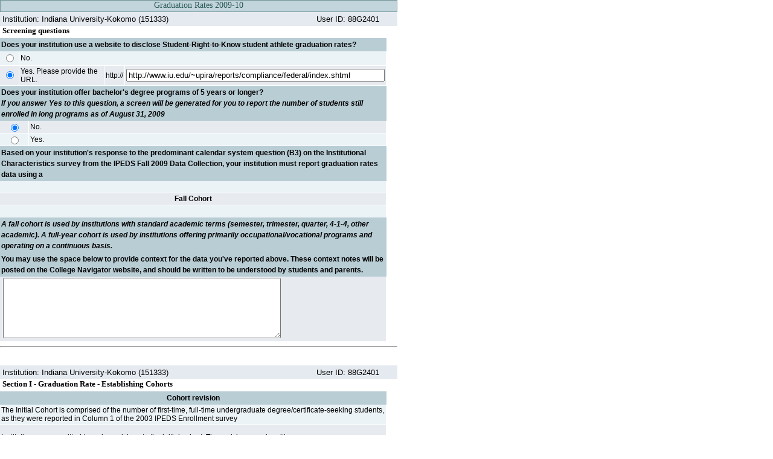

--- FILE ---
content_type: text/html; charset=UTF-8
request_url: https://iuia.iu.edu/doc/compliance/ipeds/graduation-rates/IUK/grad_rates_IUK_03_cohort.htm
body_size: 24270
content:
<!DOCTYPE HTML PUBLIC "-//W3C//DTD XHTML 1.0 Transitional//EN" "http://www.w3.org/TR/xhtml1/DTD/xhtml1-transitional.dtd">
<html xmlns="http://www.w3.org/1999/xhtml"><head>
<meta http-equiv="content-type" content="text/html; charset=UTF-8">



<link href="grad_rates_IUK_03_cohort_files/CellInfo.css" type="text/css" rel="stylesheet"><link href="grad_rates_IUK_03_cohort_files/ChunkEdit.css" type="text/css" rel="stylesheet"><link href="grad_rates_IUK_03_cohort_files/Instructions.css" type="text/css" rel="stylesheet"><link href="grad_rates_IUK_03_cohort_files/Screen.css" type="text/css" rel="stylesheet"><link href="grad_rates_IUK_03_cohort_files/Style.css" type="text/css" rel="stylesheet"><link href="grad_rates_IUK_03_cohort_files/TreeView.css" type="text/css" rel="stylesheet"><title>
	Print Forms (data)
</title><!-- base --></head><body>
    <form name="frmDForms" method="post" action="DataForms.aspx" id="frmDForms">
<div>
<input name="__EVENTTARGET" id="__EVENTTARGET" value="" type="hidden">
<input name="__EVENTARGUMENT" id="__EVENTARGUMENT" value="" type="hidden">
<input name="__VIEWSTATE" id="__VIEWSTATE" value="/[base64]" type="hidden">
</div>

<script type="text/javascript">
//<![CDATA[
var theForm = document.forms['frmDForms'];
if (!theForm) {
    theForm = document.frmDForms;
}
function __doPostBack(eventTarget, eventArgument) {
    if (!theForm.onsubmit || (theForm.onsubmit() != false)) {
        theForm.__EVENTTARGET.value = eventTarget;
        theForm.__EVENTARGUMENT.value = eventArgument;
        theForm.submit();
    }
}
//]]>
</script>


       <table id="Table3" width="650" border="0" cellpadding="0" cellspacing="0">
	<tbody><tr>
		<td align="left">
            <table id="tblHeader" width="650" border="0" cellpadding="0" cellspacing="0">
			<tbody><tr>
				<td colspan="2">
                        <div class="pagetitle" align="center">
                            <span id="lblSurveyName">Graduation Rates 2009-10</span>
                        </div>
                    </td>
			</tr>
			<tr>
				<td colspan="2" valign="top">
						
                        <div style="border: medium none ; text-align: left; vertical-align: top;">
	<div style="float: left;">
		<div class="shade" style="padding: 4px; width: 650px;">
			<div style="width: 520px; float: left;">Institution: Indiana University-Kokomo (151333) </div>
			<span style="width: 100px; text-align: right;">User ID: 88G2401</span>

		</div>
	</div><br>
	<div style="border: medium none ; padding: 4px; width: 650px; font-weight: bold;">Screening questions</div>
	<div style="background-color: White;">
		<table id="" name="" class="sc" style="width: 640px; text-align: left; empty-cells: show;" cellpadding="0" cellspacing="0">
			<tbody><tr class="sc-row-alt">
				<td colspan="4" class="sc-h sc-tb-l">Does your institution use a website to disclose Student-Right-to-Know student athlete graduation rates?</td>
			</tr>
<tr class="sc-row">
				<td class="sc-tb-c" nowrap="true">&nbsp;<input value="2" type="radio">&nbsp;</td><td colspan="3" class="sc-tb-l">No.</td>
			</tr>
<tr class="sc-row-alt">
				<td class="sc-tb-c" nowrap="true">&nbsp;<input value="1" checked="true" type="radio">&nbsp;</td><td class="sc-tb-l">Yes. Please provide the URL.</td><td class="sc-tb-r">http://</td><td class="sc-tb-l" nowrap="true"><input name="tb_f7903" id="tb_f7903" value="http://www.iu.edu/~upira/reports/compliance/federal/index.shtml" maxlength="150" class="sc-text-tbn" style="width: 420px;" type="text"></td>
			</tr>
		</tbody></table>
<table class="sc" style="width: 640px; text-align: left; empty-cells: show;" cellpadding="0" cellspacing="0">
			<tbody><tr class="sc-row">
				<td colspan="2" class="sc-h sc-tb-l">Does your institution offer bachelor's degree programs of 5 years or longer?<br><i>If
you answer Yes to this question, a screen will be generated for you to
report the number of students still enrolled in long programs as of
August 31, 2009</i></td>
			</tr>
<tr class="sc-row-alt">
				<td class="sc-tb-c" nowrap="true"><input value="2" checked="true" type="radio"></td><td class="sc-tb-l">No.
&nbsp;&nbsp;&nbsp;&nbsp;&nbsp;&nbsp;&nbsp;&nbsp;&nbsp;&nbsp;&nbsp;&nbsp;&nbsp;&nbsp;&nbsp;&nbsp;&nbsp;&nbsp;&nbsp;&nbsp;&nbsp;&nbsp;&nbsp;&nbsp;&nbsp;&nbsp;&nbsp;&nbsp;&nbsp;&nbsp;&nbsp;&nbsp;&nbsp;&nbsp;&nbsp;&nbsp;&nbsp;&nbsp;&nbsp;&nbsp;&nbsp;&nbsp;&nbsp;&nbsp;&nbsp;&nbsp;&nbsp;&nbsp;&nbsp;&nbsp;&nbsp;&nbsp;&nbsp;&nbsp;&nbsp;&nbsp;&nbsp;&nbsp;&nbsp;&nbsp;&nbsp;&nbsp;&nbsp;&nbsp;&nbsp;&nbsp;&nbsp;&nbsp;&nbsp;&nbsp;&nbsp;&nbsp;&nbsp;&nbsp;&nbsp;&nbsp;&nbsp;&nbsp;&nbsp;&nbsp;&nbsp;&nbsp;&nbsp;&nbsp;&nbsp;&nbsp;&nbsp;&nbsp;&nbsp;&nbsp;&nbsp;&nbsp;&nbsp;&nbsp;&nbsp;</td>
			</tr>
<tr class="sc-row">
				<td class="sc-tb-c" nowrap="true"><input value="1" type="radio"></td><td class="sc-tb-l">Yes. </td>
			</tr>
		</tbody></table>
<table class="sc" style="width: 640px; text-align: left; empty-cells: show;" cellpadding="0" cellspacing="0">
			<tbody><tr class="sc-row-alt">
				<td class="sc-h sc-tb-l">Based
on your institution's response to the predominant calendar system
question (B3) on the Institutional Characteristics survey from the
IPEDS Fall 2009 Data Collection, your institution must report
graduation rates data using a</td>
			</tr>
<tr class="sc-row">
				<td class="sc-tb-l">&nbsp;</td>
			</tr>
<tr class="sc-row-alt">
				<td class="sc-tb-c"><b>Fall Cohort</b></td>
			</tr>
<tr class="sc-row">
				<td class="sc-tb-l">&nbsp;</td>
			</tr>
<tr class="sc-row-alt">
				<td class="sc-h sc-tb-l"><i>A fall cohort
is used by institutions with standard academic terms (semester,
trimester, quarter, 4-1-4, other academic). A full-year cohort is used
by institutions offering primarily occupational/vocational programs and
operating on a continuous basis. </i></td>
			</tr>
		</tbody></table>
<table class="sc" style="width: 640px; text-align: left; empty-cells: show;" cellpadding="0" cellspacing="0">
			<tbody><tr class="sc-row">
				<td colspan="5" class="sc-h sc-tb-l">You may use the space below to <b>provide context</b>
for the data you've reported above. These context notes will be posted
on the College Navigator website, and should be written to be
understood by students and parents.</td>
			</tr>
<tr class="sc-row-alt">
				<td colspan="5" class="sc-tb-l" nowrap="true">&nbsp;<textarea name="cvt_f7908" id="cvt_f7908" value="" onkeyup='return trTxt(this, 999,"Text was too long and has been shortened. Please be concise." );' oninput='return trTxt(this, 999,"Text was too long and has been shortened. Please be concise." );' onpaste='return trTxt(this, 999,"Text was too long and has been shortened. Please be concise." );' onchange='return trTxt(this, 999,"Text was too long and has been shortened. Please be concise." );'></textarea></td>
			</tr>

		</tbody></table>

	</div>
</div><hr style="page-break-after: always; margin-bottom: 30px;">
<div style="border: medium none ; text-align: left; vertical-align: top;">
	<div style="float: left;">
		<div class="shade" style="padding: 4px; width: 650px;">
			<div style="width: 520px; float: left;">Institution: Indiana University-Kokomo (151333) </div>
			<span style="width: 100px; text-align: right;">User ID: 88G2401</span>

		</div>
	</div><br>
	<div style="border: medium none ; padding: 4px; width: 650px; font-weight: bold;">Section I - Graduation Rate - Establishing Cohorts</div>
	<div style="background-color: White;">
		<table id="" name="" class="sc" style="width: 640px; text-align: left; empty-cells: show;" cellpadding="0" cellspacing="0">
			<tbody><tr class="sc-row-alt">
				<td colspan="2" class="sc-h sc-tb-c">Cohort revision</td>
			</tr>
<tr class="sc-row">
				<td colspan="2" class="sc-tb-l">The Initial
Cohort is comprised of the number of first-time, full-time
undergraduate degree/certificate-seeking students, as they were
reported in Column 1 of the 2003 IPEDS Enrollment survey</td>
			</tr>
<tr class="sc-row-alt">
				<td colspan="2" class="sc-tb-l"><p>Institutions are permitted to make revisions to the initial cohort.  The revisions can be either:</p><ol><li class="sc-tb-l">An
actual change in the number of students in the cohort due to
cohort-eligible students that were previously omitted from the initial
cohort</li><li class="sc-tb-l">A reclassification of students within gender or racial/ethnic categories with no actual change in the cohort total</li></ol><p class="sc-tb-l">No revisions should be made for anyone who dropped out, transferred to another institution, or became a part-time student.</p></td>
			</tr>
<tr class="sc-row">
				<td colspan="2" class="sc-h sc-tb-l">Does your institution have any revisions to make to your preloaded Initial Cohort?</td>
			</tr>
<tr class="sc-row-alt">
				<td class="sc-tb-c" nowrap="true"><input value="1" type="radio"></td><td class="sc-tb-l">Yes&nbsp;&nbsp;&nbsp;&nbsp;&nbsp;&nbsp;&nbsp;&nbsp;&nbsp;&nbsp;&nbsp;&nbsp;&nbsp;&nbsp;&nbsp;&nbsp;&nbsp;&nbsp;&nbsp;&nbsp;&nbsp;&nbsp;&nbsp;&nbsp;&nbsp;&nbsp;&nbsp;&nbsp;&nbsp;&nbsp;&nbsp;&nbsp;&nbsp;&nbsp;&nbsp;&nbsp;&nbsp;&nbsp;&nbsp;&nbsp;&nbsp;&nbsp;&nbsp;&nbsp;&nbsp;&nbsp;&nbsp;&nbsp;&nbsp;&nbsp;&nbsp;&nbsp;&nbsp;&nbsp;&nbsp;&nbsp;&nbsp;&nbsp;&nbsp;&nbsp;&nbsp;&nbsp;&nbsp;&nbsp;&nbsp;&nbsp;&nbsp;&nbsp;&nbsp;&nbsp;&nbsp;&nbsp;&nbsp;&nbsp;&nbsp;&nbsp;&nbsp;&nbsp;&nbsp;&nbsp;&nbsp;&nbsp;&nbsp;&nbsp;&nbsp;&nbsp;&nbsp;&nbsp;&nbsp;&nbsp;&nbsp;&nbsp;&nbsp;&nbsp;&nbsp;</td>
			</tr>
<tr class="sc-row">
				<td class="sc-tb-c" nowrap="true"><input value="2" checked="true" type="radio"></td><td class="sc-tb-l">No&nbsp;&nbsp;&nbsp;&nbsp;&nbsp;&nbsp;&nbsp;&nbsp;&nbsp;&nbsp;&nbsp;&nbsp;&nbsp;&nbsp;&nbsp;&nbsp;&nbsp;&nbsp;&nbsp;&nbsp;&nbsp;&nbsp;&nbsp;&nbsp;&nbsp;&nbsp;&nbsp;&nbsp;&nbsp;&nbsp;&nbsp;&nbsp;&nbsp;&nbsp;&nbsp;&nbsp;&nbsp;&nbsp;&nbsp;&nbsp;&nbsp;&nbsp;&nbsp;&nbsp;&nbsp;&nbsp;&nbsp;&nbsp;&nbsp;&nbsp;&nbsp;&nbsp;&nbsp;&nbsp;&nbsp;&nbsp;&nbsp;&nbsp;&nbsp;&nbsp;&nbsp;&nbsp;&nbsp;&nbsp;&nbsp;&nbsp;&nbsp;&nbsp;&nbsp;&nbsp;&nbsp;&nbsp;&nbsp;&nbsp;&nbsp;&nbsp;&nbsp;&nbsp;&nbsp;&nbsp;&nbsp;&nbsp;&nbsp;&nbsp;&nbsp;&nbsp;&nbsp;&nbsp;&nbsp;&nbsp;&nbsp;&nbsp;&nbsp;&nbsp;&nbsp;</td>
			</tr>

		</tbody></table>

	</div>
</div><hr style="page-break-after: always; margin-bottom: 30px;">
<div style="border: medium none ; text-align: left; vertical-align: top;">
	<div style="float: left;">
		<div class="shade" style="padding: 4px; width: 650px;">
			<div style="width: 520px; float: left;">Institution: Indiana University-Kokomo (151333) </div>
			<span style="width: 100px; text-align: right;">User ID: 88G2401</span>

		</div>
	</div><br>
	<div style="border: medium none ; padding: 4px; width: 650px; font-weight: bold;">Section I - Graduation Rate - Establishing cohorts</div>
	<div style="background-color: White;">
		<table id="" name="" class="sc" style="width: 640px; text-align: left; empty-cells: show;" cellpadding="0" cellspacing="0">
			<tbody><tr class="sc-row-alt">
				<td colspan="9" class="sc-tb-l"><div style="float: left; width: 11%;"><b>REMINDER:</b>&nbsp; </div><div style="float: right; color: rgb(204, 0, 0); width: 88%;">This screen contains both NEW and OLD race/ethnicity categories.<br>Report each individual only ONCE, in either a new category OR an old category.<br>Do NOT double count individuals!<br><br>Report ALL Nonresident aliens and Race and ethnicity unknown in the 'Categories used in BOTH New and Old' section.</div></td>
			</tr>
		</tbody></table>
<table class="sc" style="width: 640px; text-align: left; empty-cells: show;" cellpadding="0" cellspacing="0">
			<tbody><tr class="sc-row">
				<td colspan="4" class="sc-tb-l"><li class="sc-tb-l">Incoming
students that are seeking a bachelors degree should be reported in
column 02. If there are any entering students who are seeking an
associates degree or undergraduate certificates, they will be generated
in column 03.</li><li class="sc-tb-l">If you have no changes to the
preloaded data on this screen, you must click the "Save and Next"
button to generate screens to report completers and transfers.</li></td>
			</tr>
<tr class="sc-row-alt">
				<td colspan="4" class="sc-h sc-tb-c">Establishing cohorts</td>
			</tr>
<tr class="sc-row">
				<td class="sc-tb-l">Screen 2 of 2</td><td colspan="3" class="sc-tb-c"><a href="javascript:openglossary(119)">Cohort</a> year 2003</td>
			</tr>
<tr class="sc-row-alt">
				<td rowspan="2" class="sc-tb-l">&nbsp;</td><td class="sc-tb-c">Cohort</td><td class="sc-tb-c"><a style="color: Black;" href="javascript:openglossary(79)">Bachelor's or equivalent<br> degree-seeking subcohort</a></td><td class="sc-tb-c"><a style="color: Black;" href="javascript:openglossary(441)">Other degree-seeking<br>subcohort<br>
(Revised cohort – Bachelor’s or equivalent degree-seeking subcohort)</a></td>
			</tr>
<tr class="sc-row">
				<td class="sc-tb-c">(01)</td><td class="sc-tb-c">(02)</td><td class="sc-tb-c">(03)</td>
			</tr>
<tr class="sc-row-alt">
				<td colspan="4" class="sc-y sc-tb-l"><b>Men</b></td>
			</tr>
<tr class="sc-row">
				<td colspan="6" class="sc-z sc-tb-l"><b>NEW categories:</b></td>
			</tr>
<tr class="sc-row-alt">
				<td colspan="6" class="sc-tb-l">Notes for NEW categories:<div style="padding-left: 20px;"><li class="sc-tb-l">Report Hispanic/Latino individuals of any race as Hispanic/Latino</li><li class="sc-tb-l">Report race for non-Hispanic/Latino individuals only</li></div></td>
			</tr>
<tr class="sc-row">
				<td class="sc-tb-l"><a style="color: Black;" href="javascript:openglossary(909)">Hispanic/Latino</a></td><td class="sc-tb-r">&nbsp;<input name="hd_f400017" id="hd_f400017" value="" type="hidden"></td><td class="sc-tb-r" nowrap="true">&nbsp;<input name="tb_f400037" id="tb_f400037" value="" maxlength="7" class="sc-tbn" style="width: 42px;" type="text"></td><td class="sc-s sc-tb-r" nowrap="true">&nbsp;<input name="hd_f400053" id="hd_f400053" value="0" type="hidden">0</td>
			</tr>
<tr class="sc-row-alt">
				<td class="sc-tb-l"><a style="color: Black;" href="javascript:openglossary(907)">American Indian or Alaska Native</a></td><td class="sc-tb-r">&nbsp;<input name="hd_f400018" id="hd_f400018" value="" type="hidden"></td><td class="sc-tb-r" nowrap="true">&nbsp;<input name="tb_f400038" id="tb_f400038" value="" maxlength="7" class="sc-tbn" style="width: 42px;" type="text"></td><td class="sc-s sc-tb-r" nowrap="true">&nbsp;<input name="hd_f400054" id="hd_f400054" value="0" type="hidden">0</td>
			</tr>
<tr class="sc-row">
				<td class="sc-tb-l"><a style="color: Black;" href="javascript:openglossary(908)">Asian</a></td><td class="sc-tb-r">&nbsp;<input name="hd_f400019" id="hd_f400019" value="" type="hidden"></td><td class="sc-tb-r" nowrap="true">&nbsp;<input name="tb_f400039" id="tb_f400039" value="" maxlength="7" class="sc-tbn" style="width: 42px;" type="text"></td><td class="sc-s sc-tb-r" nowrap="true">&nbsp;<input name="hd_f400055" id="hd_f400055" value="0" type="hidden">0</td>
			</tr>
<tr class="sc-row-alt">
				<td class="sc-tb-l"><a style="color: Black;" href="javascript:openglossary(906)">Black or African American</a></td><td class="sc-tb-r">&nbsp;<input name="hd_f400020" id="hd_f400020" value="" type="hidden"></td><td class="sc-tb-r" nowrap="true">&nbsp;<input name="tb_f400040" id="tb_f400040" value="" maxlength="7" class="sc-tbn" style="width: 42px;" type="text"></td><td class="sc-s sc-tb-r" nowrap="true">&nbsp;<input name="hd_f400056" id="hd_f400056" value="0" type="hidden">0</td>
			</tr>
<tr class="sc-row">
				<td class="sc-tb-l"><a style="color: Black;" href="javascript:openglossary(910)">Native Hawaiian or Other Pacific Islander</a></td><td class="sc-tb-r">&nbsp;<input name="hd_f400021" id="hd_f400021" value="" type="hidden"></td><td class="sc-tb-r" nowrap="true">&nbsp;<input name="tb_f400041" id="tb_f400041" value="" maxlength="7" class="sc-tbn" style="width: 42px;" type="text"></td><td class="sc-s sc-tb-r" nowrap="true">&nbsp;<input name="hd_f400057" id="hd_f400057" value="0" type="hidden">0</td>
			</tr>
<tr class="sc-row-alt">
				<td class="sc-tb-l"><a style="color: Black;" href="javascript:openglossary(911)">White</a></td><td class="sc-tb-r">&nbsp;<input name="hd_f400022" id="hd_f400022" value="" type="hidden"></td><td class="sc-tb-r" nowrap="true">&nbsp;<input name="tb_f400042" id="tb_f400042" value="" maxlength="7" class="sc-tbn" style="width: 42px;" type="text"></td><td class="sc-s sc-tb-r" nowrap="true">&nbsp;<input name="hd_f400058" id="hd_f400058" value="0" type="hidden">0</td>
			</tr>
<tr class="sc-row">
				<td class="sc-tb-l">Two or more races</td><td class="sc-tb-r">&nbsp;<input name="hd_f400023" id="hd_f400023" value="" type="hidden"></td><td class="sc-tb-r" nowrap="true">&nbsp;<input name="tb_f400043" id="tb_f400043" value="" maxlength="7" class="sc-tbn" style="width: 42px;" type="text"></td><td class="sc-s sc-tb-r" nowrap="true">&nbsp;<input name="hd_f400059" id="hd_f400059" value="0" type="hidden">0</td>
			</tr>
<tr class="sc-row-alt">
				<td colspan="9" class="sc-z sc-tb-l"><b>OLD categories:</b></td>
			</tr>
<tr class="sc-row">
				<td class="sc-tb-l"><a style="color: Black;" href="javascript:openglossary(902)">Black, non-Hispanic</a></td><td class="sc-tb-r">&nbsp;<input name="hd_f4540" id="hd_f4540" value="1" type="hidden">1</td><td class="sc-tb-r" nowrap="true">&nbsp;<input name="tb_f4541" id="tb_f4541" value="1" maxlength="7" class="sc-tbn" style="width: 42px;" type="text"></td><td class="sc-s sc-tb-r" nowrap="true">&nbsp;<input name="hd_f4542" id="hd_f4542" value="0" type="hidden">0</td>
			</tr>
<tr class="sc-row-alt">
				<td class="sc-tb-l"><a style="color: Black;" href="javascript:openglossary(900)">American Indian/Alaska Native</a></td><td class="sc-tb-r">&nbsp;<input name="hd_f4543" id="hd_f4543" value="2" type="hidden">2</td><td class="sc-tb-r" nowrap="true">&nbsp;<input name="tb_f4544" id="tb_f4544" value="1" maxlength="7" class="sc-tbn" style="width: 42px;" type="text"></td><td class="sc-s sc-tb-r" nowrap="true">&nbsp;<input name="hd_f4545" id="hd_f4545" value="1" type="hidden">1</td>
			</tr>
<tr class="sc-row">
				<td class="sc-tb-l"><a style="color: Black;" href="javascript:openglossary(901)">Asian/Pacific Islander</a></td><td class="sc-tb-r">&nbsp;<input name="hd_f4546" id="hd_f4546" value="2" type="hidden">2</td><td class="sc-tb-r" nowrap="true">&nbsp;<input name="tb_f4547" id="tb_f4547" value="2" maxlength="7" class="sc-tbn" style="width: 42px;" type="text"></td><td class="sc-s sc-tb-r" nowrap="true">&nbsp;<input name="hd_f4548" id="hd_f4548" value="0" type="hidden">0</td>
			</tr>
<tr class="sc-row-alt">
				<td class="sc-tb-l"><a style="color: Black;" href="javascript:openglossary(903)">Hispanic</a></td><td class="sc-tb-r">&nbsp;<input name="hd_f4549" id="hd_f4549" value="1" type="hidden">1</td><td class="sc-tb-r" nowrap="true">&nbsp;<input name="tb_f4550" id="tb_f4550" value="1" maxlength="7" class="sc-tbn" style="width: 42px;" type="text"></td><td class="sc-s sc-tb-r" nowrap="true">&nbsp;<input name="hd_f4551" id="hd_f4551" value="0" type="hidden">0</td>
			</tr>
<tr class="sc-row">
				<td class="sc-tb-l"><a style="color: Black;" href="javascript:openglossary(905)">White, non-Hispanic</a></td><td class="sc-tb-r">&nbsp;<input name="hd_f4552" id="hd_f4552" value="113" type="hidden">113</td><td class="sc-tb-r" nowrap="true">&nbsp;<input name="tb_f4553" id="tb_f4553" value="106" maxlength="7" class="sc-tbn" style="width: 42px;" type="text"></td><td class="sc-s sc-tb-r" nowrap="true">&nbsp;<input name="hd_f4554" id="hd_f4554" value="7" type="hidden">7</td>
			</tr>
<tr class="sc-row-alt">
				<td colspan="9" class="sc-z sc-tb-l"><b>Categories used in BOTH New and Old:</b></td>
			</tr>
<tr class="sc-row">
				<td class="sc-tb-l"><a style="color: Black;" href="javascript:openglossary(419)">Nonresident alien</a></td><td class="sc-tb-r">&nbsp;<input name="hd_f4537" id="hd_f4537" value="0" type="hidden">0</td><td class="sc-tb-r" nowrap="true">&nbsp;<input name="tb_f4538" id="tb_f4538" value="0" maxlength="7" class="sc-tbn" style="width: 42px;" type="text"></td><td class="sc-s sc-tb-r" nowrap="true">&nbsp;<input name="hd_f4539" id="hd_f4539" value="0" type="hidden">0</td>
			</tr>
<tr class="sc-row-alt">
				<td class="sc-tb-l"><a style="color: Black;" href="javascript:openglossary(543)">Race and ethnicity unknown</a></td><td class="sc-tb-r">&nbsp;<input name="hd_f4555" id="hd_f4555" value="0" type="hidden">0</td><td class="sc-tb-r" nowrap="true">&nbsp;<input name="tb_f4556" id="tb_f4556" value="0" maxlength="7" class="sc-tbn" style="width: 42px;" type="text"></td><td class="sc-s sc-tb-r" nowrap="true">&nbsp;<input name="hd_f4557" id="hd_f4557" value="0" type="hidden">0</td>
			</tr>
<tr class="sc-row">
				<td class="sc-s sc-tb-l"><b>Total men</b></td><td class="sc-s sc-tb-r">&nbsp;<input name="hd_f400035" id="hd_f400035" value="119" type="hidden">119</td><td class="sc-s sc-tb-r" nowrap="true">&nbsp;<input name="hd_f400071" id="hd_f400071" value="111" type="hidden">111</td><td class="sc-s sc-tb-r" nowrap="true">&nbsp;<input name="hd_f400073" id="hd_f400073" value="8" type="hidden">8</td>
			</tr>
<tr class="sc-row-alt">
				<td colspan="9" class="sc-y sc-tb-l"><b>Women</b></td>
			</tr>
<tr class="sc-row">
				<td colspan="9" class="sc-z sc-tb-l"><b>NEW categories:</b></td>
			</tr>
<tr class="sc-row-alt">
				<td colspan="6" class="sc-tb-l">Notes for NEW categories:<div style="padding-left: 20px;"><li class="sc-tb-l">Report Hispanic/Latino individuals of any race as Hispanic/Latino</li><li class="sc-tb-l">Report race for non-Hispanic/Latino individuals only</li></div></td>
			</tr>
<tr class="sc-row">
				<td class="sc-tb-l"><a style="color: Black;" href="javascript:openglossary(909)">Hispanic/Latino</a></td><td class="sc-tb-r">&nbsp;<input name="hd_f400025" id="hd_f400025" value="" type="hidden"></td><td class="sc-tb-r" nowrap="true">&nbsp;<input name="tb_f400045" id="tb_f400045" value="" maxlength="7" class="sc-tbn" style="width: 42px;" type="text"></td><td class="sc-s sc-tb-r" nowrap="true">&nbsp;<input name="hd_f400061" id="hd_f400061" value="0" type="hidden">0</td>
			</tr>
<tr class="sc-row-alt">
				<td class="sc-tb-l"><a style="color: Black;" href="javascript:openglossary(907)">American Indian or Alaska Native</a></td><td class="sc-tb-r">&nbsp;<input name="hd_f400026" id="hd_f400026" value="" type="hidden"></td><td class="sc-tb-r" nowrap="true">&nbsp;<input name="tb_f400046" id="tb_f400046" value="" maxlength="7" class="sc-tbn" style="width: 42px;" type="text"></td><td class="sc-s sc-tb-r" nowrap="true">&nbsp;<input name="hd_f400062" id="hd_f400062" value="0" type="hidden">0</td>
			</tr>
<tr class="sc-row">
				<td class="sc-tb-l"><a style="color: Black;" href="javascript:openglossary(908)">Asian</a></td><td class="sc-tb-r">&nbsp;<input name="hd_f400027" id="hd_f400027" value="" type="hidden"></td><td class="sc-tb-r" nowrap="true">&nbsp;<input name="tb_f400047" id="tb_f400047" value="" maxlength="7" class="sc-tbn" style="width: 42px;" type="text"></td><td class="sc-s sc-tb-r" nowrap="true">&nbsp;<input name="hd_f400063" id="hd_f400063" value="0" type="hidden">0</td>
			</tr>
<tr class="sc-row-alt">
				<td class="sc-tb-l"><a style="color: Black;" href="javascript:openglossary(906)">Black or African American</a></td><td class="sc-tb-r">&nbsp;<input name="hd_f400028" id="hd_f400028" value="" type="hidden"></td><td class="sc-tb-r" nowrap="true">&nbsp;<input name="tb_f400048" id="tb_f400048" value="" maxlength="7" class="sc-tbn" style="width: 42px;" type="text"></td><td class="sc-s sc-tb-r" nowrap="true">&nbsp;<input name="hd_f400064" id="hd_f400064" value="0" type="hidden">0</td>
			</tr>
<tr class="sc-row">
				<td class="sc-tb-l"><a style="color: Black;" href="javascript:openglossary(910)">Native Hawaiian or Other Pacific Islander</a></td><td class="sc-tb-r">&nbsp;<input name="hd_f400029" id="hd_f400029" value="" type="hidden"></td><td class="sc-tb-r" nowrap="true">&nbsp;<input name="tb_f400049" id="tb_f400049" value="" maxlength="7" class="sc-tbn" style="width: 42px;" type="text"></td><td class="sc-s sc-tb-r" nowrap="true">&nbsp;<input name="hd_f400065" id="hd_f400065" value="0" type="hidden">0</td>
			</tr>
<tr class="sc-row-alt">
				<td class="sc-tb-l"><a style="color: Black;" href="javascript:openglossary(911)">White</a></td><td class="sc-tb-r">&nbsp;<input name="hd_f400030" id="hd_f400030" value="" type="hidden"></td><td class="sc-tb-r" nowrap="true">&nbsp;<input name="tb_f400050" id="tb_f400050" value="" maxlength="7" class="sc-tbn" style="width: 42px;" type="text"></td><td class="sc-s sc-tb-r" nowrap="true">&nbsp;<input name="hd_f400066" id="hd_f400066" value="0" type="hidden">0</td>
			</tr>
<tr class="sc-row">
				<td class="sc-tb-l">Two or more races</td><td class="sc-tb-r">&nbsp;<input name="hd_f400031" id="hd_f400031" value="" type="hidden"></td><td class="sc-tb-r" nowrap="true">&nbsp;<input name="tb_f400051" id="tb_f400051" value="" maxlength="7" class="sc-tbn" style="width: 42px;" type="text"></td><td class="sc-s sc-tb-r" nowrap="true">&nbsp;<input name="hd_f400067" id="hd_f400067" value="0" type="hidden">0</td>
			</tr>
<tr class="sc-row-alt">
				<td colspan="9" class="sc-z sc-tb-l"><b>OLD categories:</b></td>
			</tr>
<tr class="sc-row">
				<td class="sc-tb-l"><a style="color: Black;" href="javascript:openglossary(902)">Black, non-Hispanic</a></td><td class="sc-tb-r">&nbsp;<input name="hd_f4564" id="hd_f4564" value="7" type="hidden">7</td><td class="sc-tb-r" nowrap="true">&nbsp;<input name="tb_f4565" id="tb_f4565" value="3" maxlength="7" class="sc-tbn" style="width: 42px;" type="text"></td><td class="sc-s sc-tb-r" nowrap="true">&nbsp;<input name="hd_f4566" id="hd_f4566" value="4" type="hidden">4</td>
			</tr>
<tr class="sc-row-alt">
				<td class="sc-tb-l"><a style="color: Black;" href="javascript:openglossary(900)">American Indian/Alaska Native</a></td><td class="sc-tb-r">&nbsp;<input name="hd_f4567" id="hd_f4567" value="2" type="hidden">2</td><td class="sc-tb-r" nowrap="true">&nbsp;<input name="tb_f4568" id="tb_f4568" value="2" maxlength="7" class="sc-tbn" style="width: 42px;" type="text"></td><td class="sc-s sc-tb-r" nowrap="true">&nbsp;<input name="hd_f4569" id="hd_f4569" value="0" type="hidden">0</td>
			</tr>
<tr class="sc-row">
				<td class="sc-tb-l"><a style="color: Black;" href="javascript:openglossary(901)">Asian/Pacific Islander</a></td><td class="sc-tb-r">&nbsp;<input name="hd_f4570" id="hd_f4570" value="0" type="hidden">0</td><td class="sc-tb-r" nowrap="true">&nbsp;<input name="tb_f4571" id="tb_f4571" value="0" maxlength="7" class="sc-tbn" style="width: 42px;" type="text"></td><td class="sc-s sc-tb-r" nowrap="true">&nbsp;<input name="hd_f4572" id="hd_f4572" value="0" type="hidden">0</td>
			</tr>
<tr class="sc-row-alt">
				<td class="sc-tb-l"><a style="color: Black;" href="javascript:openglossary(903)">Hispanic</a></td><td class="sc-tb-r">&nbsp;<input name="hd_f4573" id="hd_f4573" value="5" type="hidden">5</td><td class="sc-tb-r" nowrap="true">&nbsp;<input name="tb_f4574" id="tb_f4574" value="5" maxlength="7" class="sc-tbn" style="width: 42px;" type="text"></td><td class="sc-s sc-tb-r" nowrap="true">&nbsp;<input name="hd_f4575" id="hd_f4575" value="0" type="hidden">0</td>
			</tr>
<tr class="sc-row">
				<td class="sc-tb-l"><a style="color: Black;" href="javascript:openglossary(905)">White, non-Hispanic</a></td><td class="sc-tb-r">&nbsp;<input name="hd_f4576" id="hd_f4576" value="246" type="hidden">246</td><td class="sc-tb-r" nowrap="true">&nbsp;<input name="tb_f4577" id="tb_f4577" value="185" maxlength="7" class="sc-tbn" style="width: 42px;" type="text"></td><td class="sc-s sc-tb-r" nowrap="true">&nbsp;<input name="hd_f4578" id="hd_f4578" value="61" type="hidden">61</td>
			</tr>
<tr class="sc-row-alt">
				<td colspan="9" class="sc-z sc-tb-l"><b>Categories used in BOTH New and Old:</b></td>
			</tr>
<tr class="sc-row">
				<td class="sc-tb-l"><a style="color: Black;" href="javascript:openglossary(419)">Nonresident alien</a></td><td class="sc-tb-r">&nbsp;<input name="hd_f4561" id="hd_f4561" value="2" type="hidden">2</td><td class="sc-tb-r" nowrap="true">&nbsp;<input name="tb_f4562" id="tb_f4562" value="2" maxlength="7" class="sc-tbn" style="width: 42px;" type="text"></td><td class="sc-s sc-tb-r" nowrap="true">&nbsp;<input name="hd_f4563" id="hd_f4563" value="0" type="hidden">0</td>
			</tr>
<tr class="sc-row-alt">
				<td class="sc-tb-l"><a style="color: Black;" href="javascript:openglossary(543)">Race and ethnicity unknown</a></td><td class="sc-tb-r">&nbsp;<input name="hd_f4579" id="hd_f4579" value="2" type="hidden">2</td><td class="sc-tb-r" nowrap="true">&nbsp;<input name="tb_f4580" id="tb_f4580" value="2" maxlength="7" class="sc-tbn" style="width: 42px;" type="text"></td><td class="sc-s sc-tb-r" nowrap="true">&nbsp;<input name="hd_f4581" id="hd_f4581" value="0" type="hidden">0</td>
			</tr>
<tr class="sc-row">
				<td class="sc-s sc-tb-l"><b>Total women</b></td><td class="sc-s sc-tb-r">&nbsp;<input name="hd_f400036" id="hd_f400036" value="264" type="hidden">264</td><td class="sc-s sc-tb-r" nowrap="true">&nbsp;<input name="hd_f400072" id="hd_f400072" value="199" type="hidden">199</td><td class="sc-s sc-tb-r" nowrap="true">&nbsp;<input name="hd_f400074" id="hd_f400074" value="65" type="hidden">65</td>
			</tr>
<tr class="sc-row-alt">
				<td class="sc-g sc-tb-l">Total men + women</td><td class="sc-g sc-tb-r">&nbsp;<input name="hd_f401465" id="hd_f401465" value="383" type="hidden">383</td><td class="sc-s sc-tb-r" nowrap="true">&nbsp;<input name="hd_f401466" id="hd_f401466" value="310" type="hidden">310</td><td class="sc-s sc-tb-r" nowrap="true">&nbsp;<input name="hd_f401467" id="hd_f401467" value="73" type="hidden">73</td>
			</tr>

		</tbody></table><span><input name="hd_f10758" id="hd_f10758" value="1" type="hidden"></span>

	</div>
</div><hr style="page-break-after: always; margin-bottom: 30px;">
<div style="border: medium none ; text-align: left; vertical-align: top;">
	<div style="float: left;">
		<div class="shade" style="padding: 4px; width: 650px;">
			<div style="width: 520px; float: left;">Institution: Indiana University-Kokomo (151333) </div>
			<span style="width: 100px; text-align: right;">User ID: 88G2401</span>

		</div>
	</div><br>
	<div style="border: medium none ; padding: 4px; width: 650px; font-weight: bold;">Section II - Graduation Rate - Completers within 150%</div>
	<div style="background-color: White;">
		<table id="" name="" class="sc" style="width: 640px; text-align: left; empty-cells: show;" cellpadding="0" cellspacing="0">
			<tbody><tr class="sc-row-alt">
				<td colspan="9" class="sc-tb-l"><div style="float: left; width: 11%;"><b>REMINDER:</b>&nbsp; </div><div style="float: right; color: rgb(204, 0, 0); width: 88%;">This screen contains both NEW and OLD race/ethnicity categories.<br>Report each individual only ONCE, in either a new category OR an old category.<br>Do NOT double count individuals!<br><br>Report ALL Nonresident aliens and Race and ethnicity unknown in the 'Categories used in BOTH New and Old' section.</div></td>
			</tr>
		</tbody></table>
<table class="sc" style="width: 640px; text-align: left; empty-cells: show;" cellpadding="0" cellspacing="0">
			<tbody><tr class="sc-row">
				<td class="sc-tb-l"><li class="sc-tb-l">In the columns below, report the status of the Bachelor's degree-seeking students reported in the subcohort in Col 10.</li><li class="sc-tb-l">Those
undergraduate students who attained OTHER THAN A BACHELOR'S DEGREE
within 150% of normal time as of August 31, 2009 should be reported in
either Col 11 or 12, depending on the length of the program.</li><li class="sc-tb-l">Those who attained a bachelor's degree or equivalent within 150% or normal time should be reported in Col 18.</li></td>
			</tr>
		</tbody></table>
<table class="sc" style="width: 640px; text-align: left; empty-cells: show;" cellpadding="0" cellspacing="0">
			<tbody><tr class="sc-row-alt">
				<td colspan="6" class="sc-h sc-tb-c">Subcohort of full-time, <a href="javascript:openglossary(243)">first-time students</a> seeking a bachelor's or equivalent degree</td>
			</tr>
<tr class="sc-row">
				<td class="sc-tb-l">Screen 1 of 4</td><td colspan="5" class="sc-tb-c"><a href="javascript:openglossary(119)">Cohort</a> year 2003</td>
			</tr>
<tr class="sc-row-alt">
				<td rowspan="3" class="sc-tb-l">&nbsp;</td><td rowspan="2" class="sc-tb-c"><a style="color: Black;" href="javascript:openglossary(79)">Bachelor's or equivalent degree-seeking subcohort</a></td><td colspan="3" class="sc-tb-c">Subcohort students who completed their program within 150% of <a href="javascript:openglossary(421)">normal time to completion</a></td><td rowspan="2" class="sc-tb-c">Total <a href="javascript:openglossary(131)">completers within 150%</a></td>
			</tr>
<tr class="sc-row">
				<td class="sc-tb-c">Completers of programs of <br>&lt;2-yrs</td><td class="sc-tb-c">Completers of programs of <br>2&lt;4-yrs</td><td class="sc-tb-c">Completers of bachelor's or equivalent degrees</td>
			</tr>
<tr class="sc-row-alt">
				<td class="sc-tb-c">(10)</td><td class="sc-tb-c">(11)</td><td class="sc-tb-c">(12)</td><td class="sc-tb-c">(18)</td><td class="sc-tb-c">(29)</td>
			</tr>
<tr class="sc-row">
				<td colspan="6" class="sc-y sc-tb-l"><b>Men</b></td>
			</tr>
<tr class="sc-row-alt">
				<td colspan="6" class="sc-z sc-tb-l"><b>NEW categories:</b></td>
			</tr>
<tr class="sc-row">
				<td colspan="6" class="sc-tb-l">Notes for NEW categories:<div style="padding-left: 20px;"><li class="sc-tb-l">Report Hispanic/Latino individuals of any race as Hispanic/Latino</li><li class="sc-tb-l">Report race for non-Hispanic/Latino individuals only</li></div></td>
			</tr>
<tr class="sc-row-alt">
				<td class="sc-tb-l"><a style="color: Black;" href="javascript:openglossary(909)">Hispanic/Latino</a></td><td class="sc-tb-r">&nbsp;<input name="hd_f400037" id="hd_f400037" value="" type="hidden"></td><td class="sc-tb-r" nowrap="true">&nbsp;<input name="tb_f400075" id="tb_f400075" value="" maxlength="7" class="sc-tbn" style="width: 42px;" type="text"></td><td class="sc-tb-r" nowrap="true">&nbsp;<input name="tb_f400091" id="tb_f400091" value="" maxlength="7" class="sc-tbn" style="width: 42px;" type="text"></td><td class="sc-tb-r" nowrap="true">&nbsp;<input name="tb_f400107" id="tb_f400107" value="" maxlength="7" class="sc-tbn" style="width: 42px;" type="text"></td><td class="sc-s sc-tb-r" nowrap="true">&nbsp;<input name="hd_f400123" id="hd_f400123" value="0" type="hidden">0</td>
			</tr>
<tr class="sc-row">
				<td class="sc-tb-l"><a style="color: Black;" href="javascript:openglossary(907)">American Indian or Alaska Native</a></td><td class="sc-tb-r">&nbsp;<input name="hd_f400038" id="hd_f400038" value="" type="hidden"></td><td class="sc-tb-r" nowrap="true">&nbsp;<input name="tb_f400076" id="tb_f400076" value="" maxlength="7" class="sc-tbn" style="width: 42px;" type="text"></td><td class="sc-tb-r" nowrap="true">&nbsp;<input name="tb_f400092" id="tb_f400092" value="" maxlength="7" class="sc-tbn" style="width: 42px;" type="text"></td><td class="sc-tb-r" nowrap="true">&nbsp;<input name="tb_f400108" id="tb_f400108" value="" maxlength="7" class="sc-tbn" style="width: 42px;" type="text"></td><td class="sc-s sc-tb-r" nowrap="true">&nbsp;<input name="hd_f400124" id="hd_f400124" value="0" type="hidden">0</td>
			</tr>
<tr class="sc-row-alt">
				<td class="sc-tb-l"><a style="color: Black;" href="javascript:openglossary(908)">Asian</a></td><td class="sc-tb-r">&nbsp;<input name="hd_f400039" id="hd_f400039" value="" type="hidden"></td><td class="sc-tb-r" nowrap="true">&nbsp;<input name="tb_f400077" id="tb_f400077" value="" maxlength="7" class="sc-tbn" style="width: 42px;" type="text"></td><td class="sc-tb-r" nowrap="true">&nbsp;<input name="tb_f400093" id="tb_f400093" value="" maxlength="7" class="sc-tbn" style="width: 42px;" type="text"></td><td class="sc-tb-r" nowrap="true">&nbsp;<input name="tb_f400109" id="tb_f400109" value="" maxlength="7" class="sc-tbn" style="width: 42px;" type="text"></td><td class="sc-s sc-tb-r" nowrap="true">&nbsp;<input name="hd_f400125" id="hd_f400125" value="0" type="hidden">0</td>
			</tr>
<tr class="sc-row">
				<td class="sc-tb-l"><a style="color: Black;" href="javascript:openglossary(906)">Black or African American</a></td><td class="sc-tb-r">&nbsp;<input name="hd_f400040" id="hd_f400040" value="" type="hidden"></td><td class="sc-tb-r" nowrap="true">&nbsp;<input name="tb_f400078" id="tb_f400078" value="" maxlength="7" class="sc-tbn" style="width: 42px;" type="text"></td><td class="sc-tb-r" nowrap="true">&nbsp;<input name="tb_f400094" id="tb_f400094" value="" maxlength="7" class="sc-tbn" style="width: 42px;" type="text"></td><td class="sc-tb-r" nowrap="true">&nbsp;<input name="tb_f400110" id="tb_f400110" value="" maxlength="7" class="sc-tbn" style="width: 42px;" type="text"></td><td class="sc-s sc-tb-r" nowrap="true">&nbsp;<input name="hd_f400126" id="hd_f400126" value="0" type="hidden">0</td>
			</tr>
<tr class="sc-row-alt">
				<td class="sc-tb-l"><a style="color: Black;" href="javascript:openglossary(910)">Native Hawaiian or Other Pacific Islander</a></td><td class="sc-tb-r">&nbsp;<input name="hd_f400041" id="hd_f400041" value="" type="hidden"></td><td class="sc-tb-r" nowrap="true">&nbsp;<input name="tb_f400079" id="tb_f400079" value="" maxlength="7" class="sc-tbn" style="width: 42px;" type="text"></td><td class="sc-tb-r" nowrap="true">&nbsp;<input name="tb_f400095" id="tb_f400095" value="" maxlength="7" class="sc-tbn" style="width: 42px;" type="text"></td><td class="sc-tb-r" nowrap="true">&nbsp;<input name="tb_f400111" id="tb_f400111" value="" maxlength="7" class="sc-tbn" style="width: 42px;" type="text"></td><td class="sc-s sc-tb-r" nowrap="true">&nbsp;<input name="hd_f400127" id="hd_f400127" value="0" type="hidden">0</td>
			</tr>
<tr class="sc-row">
				<td class="sc-tb-l"><a style="color: Black;" href="javascript:openglossary(911)">White</a></td><td class="sc-tb-r">&nbsp;<input name="hd_f400042" id="hd_f400042" value="" type="hidden"></td><td class="sc-tb-r" nowrap="true">&nbsp;<input name="tb_f400080" id="tb_f400080" value="" maxlength="7" class="sc-tbn" style="width: 42px;" type="text"></td><td class="sc-tb-r" nowrap="true">&nbsp;<input name="tb_f400096" id="tb_f400096" value="" maxlength="7" class="sc-tbn" style="width: 42px;" type="text"></td><td class="sc-tb-r" nowrap="true">&nbsp;<input name="tb_f400112" id="tb_f400112" value="" maxlength="7" class="sc-tbn" style="width: 42px;" type="text"></td><td class="sc-s sc-tb-r" nowrap="true">&nbsp;<input name="hd_f400128" id="hd_f400128" value="0" type="hidden">0</td>
			</tr>
<tr class="sc-row-alt">
				<td class="sc-tb-l">Two or more races</td><td class="sc-tb-r">&nbsp;<input name="hd_f400043" id="hd_f400043" value="" type="hidden"></td><td class="sc-tb-r" nowrap="true">&nbsp;<input name="tb_f400081" id="tb_f400081" value="" maxlength="7" class="sc-tbn" style="width: 42px;" type="text"></td><td class="sc-tb-r" nowrap="true">&nbsp;<input name="tb_f400097" id="tb_f400097" value="" maxlength="7" class="sc-tbn" style="width: 42px;" type="text"></td><td class="sc-tb-r" nowrap="true">&nbsp;<input name="tb_f400113" id="tb_f400113" value="" maxlength="7" class="sc-tbn" style="width: 42px;" type="text"></td><td class="sc-s sc-tb-r" nowrap="true">&nbsp;<input name="hd_f400129" id="hd_f400129" value="0" type="hidden">0</td>
			</tr>
<tr class="sc-row">
				<td colspan="9" class="sc-z sc-tb-l"><b>OLD categories:</b></td>
			</tr>
<tr class="sc-row-alt">
				<td class="sc-tb-l"><a style="color: Black;" href="javascript:openglossary(902)">Black, non-Hispanic</a></td><td class="sc-tb-r">&nbsp;<input name="hd_f4541" id="hd_f4541" value="1" type="hidden">1</td><td class="sc-tb-r" nowrap="true">&nbsp;<input name="tb_f4589" id="tb_f4589" value="" maxlength="7" class="sc-tbn" style="width: 42px;" type="text"></td><td class="sc-tb-r" nowrap="true">&nbsp;<input name="tb_f4590" id="tb_f4590" value="" maxlength="7" class="sc-tbn" style="width: 42px;" type="text"></td><td class="sc-tb-r" nowrap="true">&nbsp;<input name="tb_f4591" id="tb_f4591" value="" maxlength="7" class="sc-tbn" style="width: 42px;" type="text"></td><td class="sc-s sc-tb-r" nowrap="true">&nbsp;<input name="hd_f4592" id="hd_f4592" value="0" type="hidden">0</td>
			</tr>
<tr class="sc-row">
				<td class="sc-tb-l"><a style="color: Black;" href="javascript:openglossary(900)">American Indian/Alaska Native</a></td><td class="sc-tb-r">&nbsp;<input name="hd_f4544" id="hd_f4544" value="1" type="hidden">1</td><td class="sc-tb-r" nowrap="true">&nbsp;<input name="tb_f4593" id="tb_f4593" value="" maxlength="7" class="sc-tbn" style="width: 42px;" type="text"></td><td class="sc-tb-r" nowrap="true">&nbsp;<input name="tb_f4594" id="tb_f4594" value="" maxlength="7" class="sc-tbn" style="width: 42px;" type="text"></td><td class="sc-tb-r" nowrap="true">&nbsp;<input name="tb_f4595" id="tb_f4595" value="" maxlength="7" class="sc-tbn" style="width: 42px;" type="text"></td><td class="sc-s sc-tb-r" nowrap="true">&nbsp;<input name="hd_f4596" id="hd_f4596" value="0" type="hidden">0</td>
			</tr>
<tr class="sc-row-alt">
				<td class="sc-tb-l"><a style="color: Black;" href="javascript:openglossary(901)">Asian/Pacific Islander</a></td><td class="sc-tb-r">&nbsp;<input name="hd_f4547" id="hd_f4547" value="2" type="hidden">2</td><td class="sc-tb-r" nowrap="true">&nbsp;<input name="tb_f4597" id="tb_f4597" value="" maxlength="7" class="sc-tbn" style="width: 42px;" type="text"></td><td class="sc-tb-r" nowrap="true">&nbsp;<input name="tb_f4598" id="tb_f4598" value="" maxlength="7" class="sc-tbn" style="width: 42px;" type="text"></td><td class="sc-tb-r" nowrap="true">&nbsp;<input name="tb_f4599" id="tb_f4599" value="" maxlength="7" class="sc-tbn" style="width: 42px;" type="text"></td><td class="sc-s sc-tb-r" nowrap="true">&nbsp;<input name="hd_f4600" id="hd_f4600" value="0" type="hidden">0</td>
			</tr>
<tr class="sc-row">
				<td class="sc-tb-l"><a style="color: Black;" href="javascript:openglossary(903)">Hispanic</a></td><td class="sc-tb-r">&nbsp;<input name="hd_f4550" id="hd_f4550" value="1" type="hidden">1</td><td class="sc-tb-r" nowrap="true">&nbsp;<input name="tb_f4601" id="tb_f4601" value="" maxlength="7" class="sc-tbn" style="width: 42px;" type="text"></td><td class="sc-tb-r" nowrap="true">&nbsp;<input name="tb_f4602" id="tb_f4602" value="" maxlength="7" class="sc-tbn" style="width: 42px;" type="text"></td><td class="sc-tb-r" nowrap="true">&nbsp;<input name="tb_f4603" id="tb_f4603" value="" maxlength="7" class="sc-tbn" style="width: 42px;" type="text"></td><td class="sc-s sc-tb-r" nowrap="true">&nbsp;<input name="hd_f4604" id="hd_f4604" value="0" type="hidden">0</td>
			</tr>
<tr class="sc-row-alt">
				<td class="sc-tb-l"><a style="color: Black;" href="javascript:openglossary(905)">White, non-Hispanic</a></td><td class="sc-tb-r">&nbsp;<input name="hd_f4553" id="hd_f4553" value="106" type="hidden">106</td><td class="sc-tb-r" nowrap="true">&nbsp;<input name="tb_f4605" id="tb_f4605" value="" maxlength="7" class="sc-tbn" style="width: 42px;" type="text"></td><td class="sc-tb-r" nowrap="true">&nbsp;<input name="tb_f4606" id="tb_f4606" value="" maxlength="7" class="sc-tbn" style="width: 42px;" type="text"></td><td class="sc-tb-r" nowrap="true">&nbsp;<input name="tb_f4607" id="tb_f4607" value="23" maxlength="7" class="sc-tbn" style="width: 42px;" type="text"></td><td class="sc-s sc-tb-r" nowrap="true">&nbsp;<input name="hd_f4608" id="hd_f4608" value="23" type="hidden">23</td>
			</tr>
<tr class="sc-row">
				<td colspan="9" class="sc-z sc-tb-l"><b>Categories used in BOTH New and Old:</b></td>
			</tr>
<tr class="sc-row-alt">
				<td class="sc-tb-l"><a style="color: Black;" href="javascript:openglossary(419)">Nonresident alien</a></td><td class="sc-tb-r">&nbsp;<input name="hd_f4538" id="hd_f4538" value="0" type="hidden">0</td><td class="sc-tb-r" nowrap="true">&nbsp;<input name="tb_f4585" id="tb_f4585" value="" maxlength="7" class="sc-tbn" style="width: 42px;" type="text"></td><td class="sc-tb-r" nowrap="true">&nbsp;<input name="tb_f4586" id="tb_f4586" value="" maxlength="7" class="sc-tbn" style="width: 42px;" type="text"></td><td class="sc-tb-r" nowrap="true">&nbsp;<input name="tb_f4587" id="tb_f4587" value="" maxlength="7" class="sc-tbn" style="width: 42px;" type="text"></td><td class="sc-s sc-tb-r" nowrap="true">&nbsp;<input name="hd_f4588" id="hd_f4588" value="0" type="hidden">0</td>
			</tr>
<tr class="sc-row">
				<td class="sc-tb-l"><a style="color: Black;" href="javascript:openglossary(543)">Race and ethnicity unknown</a></td><td class="sc-tb-r">&nbsp;<input name="hd_f4556" id="hd_f4556" value="0" type="hidden">0</td><td class="sc-tb-r" nowrap="true">&nbsp;<input name="tb_f4609" id="tb_f4609" value="" maxlength="7" class="sc-tbn" style="width: 42px;" type="text"></td><td class="sc-tb-r" nowrap="true">&nbsp;<input name="tb_f4610" id="tb_f4610" value="" maxlength="7" class="sc-tbn" style="width: 42px;" type="text"></td><td class="sc-tb-r" nowrap="true">&nbsp;<input name="tb_f4611" id="tb_f4611" value="" maxlength="7" class="sc-tbn" style="width: 42px;" type="text"></td><td class="sc-s sc-tb-r" nowrap="true">&nbsp;<input name="hd_f4612" id="hd_f4612" value="0" type="hidden">0</td>
			</tr>
<tr class="sc-row-alt">
				<td class="sc-s sc-tb-l"><b>Total men</b></td><td class="sc-s sc-tb-r">&nbsp;<input name="hd_f400071" id="hd_f400071" value="111" type="hidden">111</td><td class="sc-s sc-tb-r" nowrap="true">&nbsp;<input name="hd_f400141" id="hd_f400141" value="0" type="hidden">0</td><td class="sc-s sc-tb-r" nowrap="true">&nbsp;<input name="hd_f400143" id="hd_f400143" value="0" type="hidden">0</td><td class="sc-s sc-tb-r" nowrap="true">&nbsp;<input name="hd_f400145" id="hd_f400145" value="23" type="hidden">23</td><td class="sc-s sc-tb-r" nowrap="true">&nbsp;<input name="hd_f400147" id="hd_f400147" value="23" type="hidden">23</td>
			</tr>
<tr class="sc-row">
				<td colspan="9" class="sc-y sc-tb-l"><b>Women</b></td>
			</tr>
<tr class="sc-row-alt">
				<td colspan="9" class="sc-z sc-tb-l"><b>NEW categories:</b></td>
			</tr>
<tr class="sc-row">
				<td colspan="6" class="sc-tb-l">Notes for NEW categories:<div style="padding-left: 20px;"><li class="sc-tb-l">Report Hispanic/Latino individuals of any race as Hispanic/Latino</li><li class="sc-tb-l">Report race for non-Hispanic/Latino individuals only</li></div></td>
			</tr>
<tr class="sc-row-alt">
				<td class="sc-tb-l"><a style="color: Black;" href="javascript:openglossary(909)">Hispanic/Latino</a></td><td class="sc-tb-r">&nbsp;<input name="hd_f400045" id="hd_f400045" value="" type="hidden"></td><td class="sc-tb-r" nowrap="true">&nbsp;<input name="tb_f400083" id="tb_f400083" value="" maxlength="7" class="sc-tbn" style="width: 42px;" type="text"></td><td class="sc-tb-r" nowrap="true">&nbsp;<input name="tb_f400099" id="tb_f400099" value="" maxlength="7" class="sc-tbn" style="width: 42px;" type="text"></td><td class="sc-tb-r" nowrap="true">&nbsp;<input name="tb_f400115" id="tb_f400115" value="" maxlength="7" class="sc-tbn" style="width: 42px;" type="text"></td><td class="sc-s sc-tb-r" nowrap="true">&nbsp;<input name="hd_f400131" id="hd_f400131" value="0" type="hidden">0</td>
			</tr>
<tr class="sc-row">
				<td class="sc-tb-l"><a style="color: Black;" href="javascript:openglossary(907)">American Indian or Alaska Native</a></td><td class="sc-tb-r">&nbsp;<input name="hd_f400046" id="hd_f400046" value="" type="hidden"></td><td class="sc-tb-r" nowrap="true">&nbsp;<input name="tb_f400084" id="tb_f400084" value="" maxlength="7" class="sc-tbn" style="width: 42px;" type="text"></td><td class="sc-tb-r" nowrap="true">&nbsp;<input name="tb_f400100" id="tb_f400100" value="" maxlength="7" class="sc-tbn" style="width: 42px;" type="text"></td><td class="sc-tb-r" nowrap="true">&nbsp;<input name="tb_f400116" id="tb_f400116" value="" maxlength="7" class="sc-tbn" style="width: 42px;" type="text"></td><td class="sc-s sc-tb-r" nowrap="true">&nbsp;<input name="hd_f400132" id="hd_f400132" value="0" type="hidden">0</td>
			</tr>
<tr class="sc-row-alt">
				<td class="sc-tb-l"><a style="color: Black;" href="javascript:openglossary(908)">Asian</a></td><td class="sc-tb-r">&nbsp;<input name="hd_f400047" id="hd_f400047" value="" type="hidden"></td><td class="sc-tb-r" nowrap="true">&nbsp;<input name="tb_f400085" id="tb_f400085" value="" maxlength="7" class="sc-tbn" style="width: 42px;" type="text"></td><td class="sc-tb-r" nowrap="true">&nbsp;<input name="tb_f400101" id="tb_f400101" value="" maxlength="7" class="sc-tbn" style="width: 42px;" type="text"></td><td class="sc-tb-r" nowrap="true">&nbsp;<input name="tb_f400117" id="tb_f400117" value="" maxlength="7" class="sc-tbn" style="width: 42px;" type="text"></td><td class="sc-s sc-tb-r" nowrap="true">&nbsp;<input name="hd_f400133" id="hd_f400133" value="0" type="hidden">0</td>
			</tr>
<tr class="sc-row">
				<td class="sc-tb-l"><a style="color: Black;" href="javascript:openglossary(906)">Black or African American</a></td><td class="sc-tb-r">&nbsp;<input name="hd_f400048" id="hd_f400048" value="" type="hidden"></td><td class="sc-tb-r" nowrap="true">&nbsp;<input name="tb_f400086" id="tb_f400086" value="" maxlength="7" class="sc-tbn" style="width: 42px;" type="text"></td><td class="sc-tb-r" nowrap="true">&nbsp;<input name="tb_f400102" id="tb_f400102" value="" maxlength="7" class="sc-tbn" style="width: 42px;" type="text"></td><td class="sc-tb-r" nowrap="true">&nbsp;<input name="tb_f400118" id="tb_f400118" value="" maxlength="7" class="sc-tbn" style="width: 42px;" type="text"></td><td class="sc-s sc-tb-r" nowrap="true">&nbsp;<input name="hd_f400134" id="hd_f400134" value="0" type="hidden">0</td>
			</tr>
<tr class="sc-row-alt">
				<td class="sc-tb-l"><a style="color: Black;" href="javascript:openglossary(910)">Native Hawaiian or Other Pacific Islander</a></td><td class="sc-tb-r">&nbsp;<input name="hd_f400049" id="hd_f400049" value="" type="hidden"></td><td class="sc-tb-r" nowrap="true">&nbsp;<input name="tb_f400087" id="tb_f400087" value="" maxlength="7" class="sc-tbn" style="width: 42px;" type="text"></td><td class="sc-tb-r" nowrap="true">&nbsp;<input name="tb_f400103" id="tb_f400103" value="" maxlength="7" class="sc-tbn" style="width: 42px;" type="text"></td><td class="sc-tb-r" nowrap="true">&nbsp;<input name="tb_f400119" id="tb_f400119" value="" maxlength="7" class="sc-tbn" style="width: 42px;" type="text"></td><td class="sc-s sc-tb-r" nowrap="true">&nbsp;<input name="hd_f400135" id="hd_f400135" value="0" type="hidden">0</td>
			</tr>
<tr class="sc-row">
				<td class="sc-tb-l"><a style="color: Black;" href="javascript:openglossary(911)">White</a></td><td class="sc-tb-r">&nbsp;<input name="hd_f400050" id="hd_f400050" value="" type="hidden"></td><td class="sc-tb-r" nowrap="true">&nbsp;<input name="tb_f400088" id="tb_f400088" value="" maxlength="7" class="sc-tbn" style="width: 42px;" type="text"></td><td class="sc-tb-r" nowrap="true">&nbsp;<input name="tb_f400104" id="tb_f400104" value="" maxlength="7" class="sc-tbn" style="width: 42px;" type="text"></td><td class="sc-tb-r" nowrap="true">&nbsp;<input name="tb_f400120" id="tb_f400120" value="" maxlength="7" class="sc-tbn" style="width: 42px;" type="text"></td><td class="sc-s sc-tb-r" nowrap="true">&nbsp;<input name="hd_f400136" id="hd_f400136" value="0" type="hidden">0</td>
			</tr>
<tr class="sc-row-alt">
				<td class="sc-tb-l">Two or more races</td><td class="sc-tb-r">&nbsp;<input name="hd_f400051" id="hd_f400051" value="" type="hidden"></td><td class="sc-tb-r" nowrap="true">&nbsp;<input name="tb_f400089" id="tb_f400089" value="" maxlength="7" class="sc-tbn" style="width: 42px;" type="text"></td><td class="sc-tb-r" nowrap="true">&nbsp;<input name="tb_f400105" id="tb_f400105" value="" maxlength="7" class="sc-tbn" style="width: 42px;" type="text"></td><td class="sc-tb-r" nowrap="true">&nbsp;<input name="tb_f400121" id="tb_f400121" value="" maxlength="7" class="sc-tbn" style="width: 42px;" type="text"></td><td class="sc-s sc-tb-r" nowrap="true">&nbsp;<input name="hd_f400137" id="hd_f400137" value="0" type="hidden">0</td>
			</tr>
<tr class="sc-row">
				<td colspan="9" class="sc-z sc-tb-l"><b>OLD categories:</b></td>
			</tr>
<tr class="sc-row-alt">
				<td class="sc-tb-l"><a style="color: Black;" href="javascript:openglossary(902)">Black, non-Hispanic</a></td><td class="sc-tb-r">&nbsp;<input name="hd_f4565" id="hd_f4565" value="3" type="hidden">3</td><td class="sc-tb-r" nowrap="true">&nbsp;<input name="tb_f4621" id="tb_f4621" value="" maxlength="7" class="sc-tbn" style="width: 42px;" type="text"></td><td class="sc-tb-r" nowrap="true">&nbsp;<input name="tb_f4622" id="tb_f4622" value="" maxlength="7" class="sc-tbn" style="width: 42px;" type="text"></td><td class="sc-tb-r" nowrap="true">&nbsp;<input name="tb_f4623" id="tb_f4623" value="" maxlength="7" class="sc-tbn" style="width: 42px;" type="text"></td><td class="sc-s sc-tb-r" nowrap="true">&nbsp;<input name="hd_f4624" id="hd_f4624" value="0" type="hidden">0</td>
			</tr>
<tr class="sc-row">
				<td class="sc-tb-l"><a style="color: Black;" href="javascript:openglossary(900)">American Indian/Alaska Native</a></td><td class="sc-tb-r">&nbsp;<input name="hd_f4568" id="hd_f4568" value="2" type="hidden">2</td><td class="sc-tb-r" nowrap="true">&nbsp;<input name="tb_f4625" id="tb_f4625" value="" maxlength="7" class="sc-tbn" style="width: 42px;" type="text"></td><td class="sc-tb-r" nowrap="true">&nbsp;<input name="tb_f4626" id="tb_f4626" value="" maxlength="7" class="sc-tbn" style="width: 42px;" type="text"></td><td class="sc-tb-r" nowrap="true">&nbsp;<input name="tb_f4627" id="tb_f4627" value="1" maxlength="7" class="sc-tbn" style="width: 42px;" type="text"></td><td class="sc-s sc-tb-r" nowrap="true">&nbsp;<input name="hd_f4628" id="hd_f4628" value="1" type="hidden">1</td>
			</tr>
<tr class="sc-row-alt">
				<td class="sc-tb-l"><a style="color: Black;" href="javascript:openglossary(901)">Asian/Pacific Islander</a></td><td class="sc-tb-r">&nbsp;<input name="hd_f4571" id="hd_f4571" value="0" type="hidden">0</td><td class="sc-tb-r" nowrap="true">&nbsp;<input name="tb_f4629" id="tb_f4629" value="" maxlength="7" class="sc-tbn" style="width: 42px;" type="text"></td><td class="sc-tb-r" nowrap="true">&nbsp;<input name="tb_f4630" id="tb_f4630" value="" maxlength="7" class="sc-tbn" style="width: 42px;" type="text"></td><td class="sc-tb-r" nowrap="true">&nbsp;<input name="tb_f4631" id="tb_f4631" value="" maxlength="7" class="sc-tbn" style="width: 42px;" type="text"></td><td class="sc-s sc-tb-r" nowrap="true">&nbsp;<input name="hd_f4632" id="hd_f4632" value="0" type="hidden">0</td>
			</tr>
<tr class="sc-row">
				<td class="sc-tb-l"><a style="color: Black;" href="javascript:openglossary(903)">Hispanic</a></td><td class="sc-tb-r">&nbsp;<input name="hd_f4574" id="hd_f4574" value="5" type="hidden">5</td><td class="sc-tb-r" nowrap="true">&nbsp;<input name="tb_f4633" id="tb_f4633" value="" maxlength="7" class="sc-tbn" style="width: 42px;" type="text"></td><td class="sc-tb-r" nowrap="true">&nbsp;<input name="tb_f4634" id="tb_f4634" value="" maxlength="7" class="sc-tbn" style="width: 42px;" type="text"></td><td class="sc-tb-r" nowrap="true">&nbsp;<input name="tb_f4635" id="tb_f4635" value="1" maxlength="7" class="sc-tbn" style="width: 42px;" type="text"></td><td class="sc-s sc-tb-r" nowrap="true">&nbsp;<input name="hd_f4636" id="hd_f4636" value="1" type="hidden">1</td>
			</tr>
<tr class="sc-row-alt">
				<td class="sc-tb-l"><a style="color: Black;" href="javascript:openglossary(905)">White, non-Hispanic</a></td><td class="sc-tb-r">&nbsp;<input name="hd_f4577" id="hd_f4577" value="185" type="hidden">185</td><td class="sc-tb-r" nowrap="true">&nbsp;<input name="tb_f4637" id="tb_f4637" value="" maxlength="7" class="sc-tbn" style="width: 42px;" type="text"></td><td class="sc-tb-r" nowrap="true">&nbsp;<input name="tb_f4638" id="tb_f4638" value="4" maxlength="7" class="sc-tbn" style="width: 42px;" type="text"></td><td class="sc-tb-r" nowrap="true">&nbsp;<input name="tb_f4639" id="tb_f4639" value="52" maxlength="7" class="sc-tbn" style="width: 42px;" type="text"></td><td class="sc-s sc-tb-r" nowrap="true">&nbsp;<input name="hd_f4640" id="hd_f4640" value="56" type="hidden">56</td>
			</tr>
<tr class="sc-row">
				<td colspan="9" class="sc-z sc-tb-l"><b>Categories used in BOTH New and Old:</b></td>
			</tr>
<tr class="sc-row-alt">
				<td class="sc-tb-l"><a style="color: Black;" href="javascript:openglossary(419)">Nonresident alien</a></td><td class="sc-tb-r">&nbsp;<input name="hd_f4562" id="hd_f4562" value="2" type="hidden">2</td><td class="sc-tb-r" nowrap="true">&nbsp;<input name="tb_f4617" id="tb_f4617" value="" maxlength="7" class="sc-tbn" style="width: 42px;" type="text"></td><td class="sc-tb-r" nowrap="true">&nbsp;<input name="tb_f4618" id="tb_f4618" value="" maxlength="7" class="sc-tbn" style="width: 42px;" type="text"></td><td class="sc-tb-r" nowrap="true">&nbsp;<input name="tb_f4619" id="tb_f4619" value="1" maxlength="7" class="sc-tbn" style="width: 42px;" type="text"></td><td class="sc-s sc-tb-r" nowrap="true">&nbsp;<input name="hd_f4620" id="hd_f4620" value="1" type="hidden">1</td>
			</tr>
<tr class="sc-row">
				<td class="sc-tb-l"><a style="color: Black;" href="javascript:openglossary(543)">Race and ethnicity unknown</a></td><td class="sc-tb-r">&nbsp;<input name="hd_f4580" id="hd_f4580" value="2" type="hidden">2</td><td class="sc-tb-r" nowrap="true">&nbsp;<input name="tb_f4641" id="tb_f4641" value="" maxlength="7" class="sc-tbn" style="width: 42px;" type="text"></td><td class="sc-tb-r" nowrap="true">&nbsp;<input name="tb_f4642" id="tb_f4642" value="" maxlength="7" class="sc-tbn" style="width: 42px;" type="text"></td><td class="sc-tb-r" nowrap="true">&nbsp;<input name="tb_f4643" id="tb_f4643" value="2" maxlength="7" class="sc-tbn" style="width: 42px;" type="text"></td><td class="sc-s sc-tb-r" nowrap="true">&nbsp;<input name="hd_f4644" id="hd_f4644" value="2" type="hidden">2</td>
			</tr>
<tr class="sc-row-alt">
				<td class="sc-s sc-tb-l"><b>Total women</b></td><td class="sc-s sc-tb-r">&nbsp;<input name="hd_f400072" id="hd_f400072" value="199" type="hidden">199</td><td class="sc-s sc-tb-r" nowrap="true">&nbsp;<input name="hd_f400142" id="hd_f400142" value="0" type="hidden">0</td><td class="sc-s sc-tb-r" nowrap="true">&nbsp;<input name="hd_f400144" id="hd_f400144" value="4" type="hidden">4</td><td class="sc-s sc-tb-r" nowrap="true">&nbsp;<input name="hd_f400146" id="hd_f400146" value="57" type="hidden">57</td><td class="sc-s sc-tb-r" nowrap="true">&nbsp;<input name="hd_f400148" id="hd_f400148" value="61" type="hidden">61</td>
			</tr>
<tr class="sc-row">
				<td class="sc-g sc-tb-l">Total men + women</td><td class="sc-g sc-tb-r">&nbsp;<input name="hd_f401466" id="hd_f401466" value="310" type="hidden">310</td><td class="sc-s sc-tb-r" nowrap="true">&nbsp;<input name="hd_f401468" id="hd_f401468" value="0" type="hidden">0</td><td class="sc-s sc-tb-r" nowrap="true">&nbsp;<input name="hd_f401469" id="hd_f401469" value="4" type="hidden">4</td><td class="sc-s sc-tb-r" nowrap="true">&nbsp;<input name="hd_f401470" id="hd_f401470" value="80" type="hidden">80</td><td class="sc-s sc-tb-r" nowrap="true">&nbsp;<input name="hd_f401471" id="hd_f401471" value="84" type="hidden">84</td>
			</tr>

		</tbody></table>

	</div>
</div><hr style="page-break-after: always; margin-bottom: 30px;">
<div style="border: medium none ; text-align: left; vertical-align: top;">
	<div style="float: left;">
		<div class="shade" style="padding: 4px; width: 650px;">
			<div style="width: 520px; float: left;">Institution: Indiana University-Kokomo (151333) </div>
			<span style="width: 100px; text-align: right;">User ID: 88G2401</span>

		</div>
	</div><br>
	<div style="border: medium none ; padding: 4px; width: 650px; font-weight: bold;">Section II - Graduation Rate - Bachelor's completers by length of time to degree</div>
	<div style="background-color: White;">
		<table id="" name="" class="sc" style="width: 640px; text-align: left; empty-cells: show;" cellpadding="0" cellspacing="0">
			<tbody><tr class="sc-row-alt">
				<td colspan="9" class="sc-tb-l"><div style="float: left; width: 11%;"><b>REMINDER:</b>&nbsp; </div><div style="float: right; color: rgb(204, 0, 0); width: 88%;">This screen contains both NEW and OLD race/ethnicity categories.<br>Report each individual only ONCE, in either a new category OR an old category.<br>Do NOT double count individuals!<br><br>Report ALL Nonresident aliens and Race and ethnicity unknown in the 'Categories used in BOTH New and Old' section.</div></td>
			</tr>
		</tbody></table>
<table class="sc" style="width: 640px; text-align: left; empty-cells: show;" cellpadding="0" cellspacing="0">
			<tbody><tr class="sc-row">
				<td class="sc-tb-l"><li class="sc-tb-l">The
students who attained a bachelor's degree or equivalent as reported on
the previous page are listed in Col 18. For the other columns below,
report these completers according to how long it took them to complete
the program.</li></td>
			</tr>
		</tbody></table>
<table class="sc" style="width: 640px; text-align: left; empty-cells: show;" cellpadding="0" cellspacing="0">
			<tbody><tr class="sc-row-alt">
				<td colspan="6" class="sc-h sc-tb-c">Subcohort of full-time, <a href="javascript:openglossary(243)">first-time students</a> seeking a bachelor's or equivalent degree</td>
			</tr>
<tr class="sc-row">
				<td class="sc-tb-l">Screen 2 of 4</td><td colspan="5" class="sc-tb-c"><a href="javascript:openglossary(119)">Cohort</a> year 2003</td>
			</tr>
<tr class="sc-row-alt">
				<td rowspan="3" class="sc-tb-l">&nbsp;</td><td rowspan="2" class="sc-tb-c"><a style="color: Black;" href="javascript:openglossary(79)">Bachelor's or equivalent degree-seeking subcohort</a></td><td colspan="3" class="sc-tb-c">Subcohort students who attained a <a href="javascript:openglossary(77)">bachelor's degree</a> or equivalent</td><td rowspan="2" class="sc-tb-c">Completed bachelor's degree <br>or equivalent within 150%</td>
			</tr>
<tr class="sc-row">
				<td class="sc-tb-c">Completed the program in <br>4 yrs or less</td><td class="sc-tb-c">Completed the program in <br>5 yrs</td><td class="sc-tb-c">Completed the program in <br>6 yrs</td>
			</tr>
<tr class="sc-row-alt">
				<td class="sc-tb-c">(10)</td><td class="sc-tb-c">(19)</td><td class="sc-tb-c">(20)</td><td class="sc-tb-c">(21)</td><td class="sc-tb-c">(18)</td>
			</tr>
<tr class="sc-row">
				<td colspan="6" class="sc-y sc-tb-l"><b>Men</b></td>
			</tr>
<tr class="sc-row-alt">
				<td colspan="6" class="sc-z sc-tb-l"><b>NEW categories:</b></td>
			</tr>
<tr class="sc-row">
				<td colspan="6" class="sc-tb-l">Notes for NEW categories:<div style="padding-left: 20px;"><li class="sc-tb-l">Report Hispanic/Latino individuals of any race as Hispanic/Latino</li><li class="sc-tb-l">Report race for non-Hispanic/Latino individuals only</li></div></td>
			</tr>
<tr class="sc-row-alt">
				<td class="sc-tb-l"><a style="color: Black;" href="javascript:openglossary(909)">Hispanic/Latino</a></td><td class="sc-tb-r">&nbsp;<input name="hd_f400037" id="hd_f400037" value="" type="hidden"></td><td class="sc-tb-r" nowrap="true">&nbsp;<input name="tb_f400149" id="tb_f400149" value="" maxlength="7" class="sc-tbn" style="width: 42px;" type="text"></td><td class="sc-tb-r" nowrap="true">&nbsp;<input name="tb_f400165" id="tb_f400165" value="" maxlength="7" class="sc-tbn" style="width: 42px;" type="text"></td><td class="sc-s sc-tb-r" nowrap="true">&nbsp;<input name="hd_f400181" id="hd_f400181" value="0" type="hidden">0</td><td class="sc-tb-r">&nbsp;<input name="hd_f400107" id="hd_f400107" value="" type="hidden"></td>
			</tr>
<tr class="sc-row">
				<td class="sc-tb-l"><a style="color: Black;" href="javascript:openglossary(907)">American Indian or Alaska Native</a></td><td class="sc-tb-r">&nbsp;<input name="hd_f400038" id="hd_f400038" value="" type="hidden"></td><td class="sc-tb-r" nowrap="true">&nbsp;<input name="tb_f400150" id="tb_f400150" value="" maxlength="7" class="sc-tbn" style="width: 42px;" type="text"></td><td class="sc-tb-r" nowrap="true">&nbsp;<input name="tb_f400166" id="tb_f400166" value="" maxlength="7" class="sc-tbn" style="width: 42px;" type="text"></td><td class="sc-s sc-tb-r" nowrap="true">&nbsp;<input name="hd_f400182" id="hd_f400182" value="0" type="hidden">0</td><td class="sc-tb-r">&nbsp;<input name="hd_f400108" id="hd_f400108" value="" type="hidden"></td>
			</tr>
<tr class="sc-row-alt">
				<td class="sc-tb-l"><a style="color: Black;" href="javascript:openglossary(908)">Asian</a></td><td class="sc-tb-r">&nbsp;<input name="hd_f400039" id="hd_f400039" value="" type="hidden"></td><td class="sc-tb-r" nowrap="true">&nbsp;<input name="tb_f400151" id="tb_f400151" value="" maxlength="7" class="sc-tbn" style="width: 42px;" type="text"></td><td class="sc-tb-r" nowrap="true">&nbsp;<input name="tb_f400167" id="tb_f400167" value="" maxlength="7" class="sc-tbn" style="width: 42px;" type="text"></td><td class="sc-s sc-tb-r" nowrap="true">&nbsp;<input name="hd_f400183" id="hd_f400183" value="0" type="hidden">0</td><td class="sc-tb-r">&nbsp;<input name="hd_f400109" id="hd_f400109" value="" type="hidden"></td>
			</tr>
<tr class="sc-row">
				<td class="sc-tb-l"><a style="color: Black;" href="javascript:openglossary(906)">Black or African American</a></td><td class="sc-tb-r">&nbsp;<input name="hd_f400040" id="hd_f400040" value="" type="hidden"></td><td class="sc-tb-r" nowrap="true">&nbsp;<input name="tb_f400152" id="tb_f400152" value="" maxlength="7" class="sc-tbn" style="width: 42px;" type="text"></td><td class="sc-tb-r" nowrap="true">&nbsp;<input name="tb_f400168" id="tb_f400168" value="" maxlength="7" class="sc-tbn" style="width: 42px;" type="text"></td><td class="sc-s sc-tb-r" nowrap="true">&nbsp;<input name="hd_f400184" id="hd_f400184" value="0" type="hidden">0</td><td class="sc-tb-r">&nbsp;<input name="hd_f400110" id="hd_f400110" value="" type="hidden"></td>
			</tr>
<tr class="sc-row-alt">
				<td class="sc-tb-l"><a style="color: Black;" href="javascript:openglossary(910)">Native Hawaiian or Other Pacific Islander</a></td><td class="sc-tb-r">&nbsp;<input name="hd_f400041" id="hd_f400041" value="" type="hidden"></td><td class="sc-tb-r" nowrap="true">&nbsp;<input name="tb_f400153" id="tb_f400153" value="" maxlength="7" class="sc-tbn" style="width: 42px;" type="text"></td><td class="sc-tb-r" nowrap="true">&nbsp;<input name="tb_f400169" id="tb_f400169" value="" maxlength="7" class="sc-tbn" style="width: 42px;" type="text"></td><td class="sc-s sc-tb-r" nowrap="true">&nbsp;<input name="hd_f400185" id="hd_f400185" value="0" type="hidden">0</td><td class="sc-tb-r">&nbsp;<input name="hd_f400111" id="hd_f400111" value="" type="hidden"></td>
			</tr>
<tr class="sc-row">
				<td class="sc-tb-l"><a style="color: Black;" href="javascript:openglossary(911)">White</a></td><td class="sc-tb-r">&nbsp;<input name="hd_f400042" id="hd_f400042" value="" type="hidden"></td><td class="sc-tb-r" nowrap="true">&nbsp;<input name="tb_f400154" id="tb_f400154" value="" maxlength="7" class="sc-tbn" style="width: 42px;" type="text"></td><td class="sc-tb-r" nowrap="true">&nbsp;<input name="tb_f400170" id="tb_f400170" value="" maxlength="7" class="sc-tbn" style="width: 42px;" type="text"></td><td class="sc-s sc-tb-r" nowrap="true">&nbsp;<input name="hd_f400186" id="hd_f400186" value="0" type="hidden">0</td><td class="sc-tb-r">&nbsp;<input name="hd_f400112" id="hd_f400112" value="" type="hidden"></td>
			</tr>
<tr class="sc-row-alt">
				<td class="sc-tb-l">Two or more races</td><td class="sc-tb-r">&nbsp;<input name="hd_f400043" id="hd_f400043" value="" type="hidden"></td><td class="sc-tb-r" nowrap="true">&nbsp;<input name="tb_f400155" id="tb_f400155" value="" maxlength="7" class="sc-tbn" style="width: 42px;" type="text"></td><td class="sc-tb-r" nowrap="true">&nbsp;<input name="tb_f400171" id="tb_f400171" value="" maxlength="7" class="sc-tbn" style="width: 42px;" type="text"></td><td class="sc-s sc-tb-r" nowrap="true">&nbsp;<input name="hd_f400187" id="hd_f400187" value="0" type="hidden">0</td><td class="sc-tb-r">&nbsp;<input name="hd_f400113" id="hd_f400113" value="" type="hidden"></td>
			</tr>
<tr class="sc-row">
				<td colspan="9" class="sc-z sc-tb-l"><b>OLD categories:</b></td>
			</tr>
<tr class="sc-row-alt">
				<td class="sc-tb-l"><a style="color: Black;" href="javascript:openglossary(902)">Black, non-Hispanic</a></td><td class="sc-tb-r">&nbsp;<input name="hd_f4541" id="hd_f4541" value="1" type="hidden">1</td><td class="sc-tb-r" nowrap="true">&nbsp;<input name="tb_f4653" id="tb_f4653" value="" maxlength="7" class="sc-tbn" style="width: 42px;" type="text"></td><td class="sc-tb-r" nowrap="true">&nbsp;<input name="tb_f4654" id="tb_f4654" value="" maxlength="7" class="sc-tbn" style="width: 42px;" type="text"></td><td class="sc-s sc-tb-r" nowrap="true">&nbsp;<input name="hd_f4655" id="hd_f4655" value="0" type="hidden">0</td><td class="sc-tb-r">&nbsp;<input name="hd_f4591" id="hd_f4591" value="" type="hidden"></td>
			</tr>
<tr class="sc-row">
				<td class="sc-tb-l"><a style="color: Black;" href="javascript:openglossary(900)">American Indian/Alaska Native</a></td><td class="sc-tb-r">&nbsp;<input name="hd_f4544" id="hd_f4544" value="1" type="hidden">1</td><td class="sc-tb-r" nowrap="true">&nbsp;<input name="tb_f4657" id="tb_f4657" value="" maxlength="7" class="sc-tbn" style="width: 42px;" type="text"></td><td class="sc-tb-r" nowrap="true">&nbsp;<input name="tb_f4658" id="tb_f4658" value="" maxlength="7" class="sc-tbn" style="width: 42px;" type="text"></td><td class="sc-s sc-tb-r" nowrap="true">&nbsp;<input name="hd_f4659" id="hd_f4659" value="0" type="hidden">0</td><td class="sc-tb-r">&nbsp;<input name="hd_f4595" id="hd_f4595" value="" type="hidden"></td>
			</tr>
<tr class="sc-row-alt">
				<td class="sc-tb-l"><a style="color: Black;" href="javascript:openglossary(901)">Asian/Pacific Islander</a></td><td class="sc-tb-r">&nbsp;<input name="hd_f4547" id="hd_f4547" value="2" type="hidden">2</td><td class="sc-tb-r" nowrap="true">&nbsp;<input name="tb_f4661" id="tb_f4661" value="" maxlength="7" class="sc-tbn" style="width: 42px;" type="text"></td><td class="sc-tb-r" nowrap="true">&nbsp;<input name="tb_f4662" id="tb_f4662" value="" maxlength="7" class="sc-tbn" style="width: 42px;" type="text"></td><td class="sc-s sc-tb-r" nowrap="true">&nbsp;<input name="hd_f4663" id="hd_f4663" value="0" type="hidden">0</td><td class="sc-tb-r">&nbsp;<input name="hd_f4599" id="hd_f4599" value="" type="hidden"></td>
			</tr>
<tr class="sc-row">
				<td class="sc-tb-l"><a style="color: Black;" href="javascript:openglossary(903)">Hispanic</a></td><td class="sc-tb-r">&nbsp;<input name="hd_f4550" id="hd_f4550" value="1" type="hidden">1</td><td class="sc-tb-r" nowrap="true">&nbsp;<input name="tb_f4665" id="tb_f4665" value="" maxlength="7" class="sc-tbn" style="width: 42px;" type="text"></td><td class="sc-tb-r" nowrap="true">&nbsp;<input name="tb_f4666" id="tb_f4666" value="" maxlength="7" class="sc-tbn" style="width: 42px;" type="text"></td><td class="sc-s sc-tb-r" nowrap="true">&nbsp;<input name="hd_f4667" id="hd_f4667" value="0" type="hidden">0</td><td class="sc-tb-r">&nbsp;<input name="hd_f4603" id="hd_f4603" value="" type="hidden"></td>
			</tr>
<tr class="sc-row-alt">
				<td class="sc-tb-l"><a style="color: Black;" href="javascript:openglossary(905)">White, non-Hispanic</a></td><td class="sc-tb-r">&nbsp;<input name="hd_f4553" id="hd_f4553" value="106" type="hidden">106</td><td class="sc-tb-r" nowrap="true">&nbsp;<input name="tb_f4669" id="tb_f4669" value="5" maxlength="7" class="sc-tbn" style="width: 42px;" type="text"></td><td class="sc-tb-r" nowrap="true">&nbsp;<input name="tb_f4670" id="tb_f4670" value="11" maxlength="7" class="sc-tbn" style="width: 42px;" type="text"></td><td class="sc-s sc-tb-r" nowrap="true">&nbsp;<input name="hd_f4671" id="hd_f4671" value="7" type="hidden">7</td><td class="sc-tb-r">&nbsp;<input name="hd_f4607" id="hd_f4607" value="23" type="hidden">23</td>
			</tr>
<tr class="sc-row">
				<td colspan="9" class="sc-z sc-tb-l"><b>Categories used in BOTH New and Old:</b></td>
			</tr>
<tr class="sc-row-alt">
				<td class="sc-tb-l"><a style="color: Black;" href="javascript:openglossary(419)">Nonresident alien</a></td><td class="sc-tb-r">&nbsp;<input name="hd_f4538" id="hd_f4538" value="0" type="hidden">0</td><td class="sc-tb-r" nowrap="true">&nbsp;<input name="tb_f4649" id="tb_f4649" value="" maxlength="7" class="sc-tbn" style="width: 42px;" type="text"></td><td class="sc-tb-r" nowrap="true">&nbsp;<input name="tb_f4650" id="tb_f4650" value="" maxlength="7" class="sc-tbn" style="width: 42px;" type="text"></td><td class="sc-s sc-tb-r" nowrap="true">&nbsp;<input name="hd_f4651" id="hd_f4651" value="0" type="hidden">0</td><td class="sc-tb-r">&nbsp;<input name="hd_f4587" id="hd_f4587" value="" type="hidden"></td>
			</tr>
<tr class="sc-row">
				<td class="sc-tb-l"><a style="color: Black;" href="javascript:openglossary(543)">Race and ethnicity unknown</a></td><td class="sc-tb-r">&nbsp;<input name="hd_f4556" id="hd_f4556" value="0" type="hidden">0</td><td class="sc-tb-r" nowrap="true">&nbsp;<input name="tb_f4673" id="tb_f4673" value="" maxlength="7" class="sc-tbn" style="width: 42px;" type="text"></td><td class="sc-tb-r" nowrap="true">&nbsp;<input name="tb_f4674" id="tb_f4674" value="" maxlength="7" class="sc-tbn" style="width: 42px;" type="text"></td><td class="sc-s sc-tb-r" nowrap="true">&nbsp;<input name="hd_f4675" id="hd_f4675" value="0" type="hidden">0</td><td class="sc-tb-r">&nbsp;<input name="hd_f4611" id="hd_f4611" value="" type="hidden"></td>
			</tr>
<tr class="sc-row-alt">
				<td class="sc-s sc-tb-l"><b>Total men</b></td><td class="sc-s sc-tb-r">&nbsp;<input name="hd_f400071" id="hd_f400071" value="111" type="hidden">111</td><td class="sc-s sc-tb-r" nowrap="true">&nbsp;<input name="hd_f400199" id="hd_f400199" value="5" type="hidden">5</td><td class="sc-s sc-tb-r" nowrap="true">&nbsp;<input name="hd_f400201" id="hd_f400201" value="11" type="hidden">11</td><td class="sc-s sc-tb-r" nowrap="true">&nbsp;<input name="hd_f400203" id="hd_f400203" value="7" type="hidden">7</td><td class="sc-s sc-tb-r">&nbsp;<input name="hd_f400145" id="hd_f400145" value="23" type="hidden">23</td>
			</tr>
<tr class="sc-row">
				<td colspan="9" class="sc-y sc-tb-l"><b>Women</b></td>
			</tr>
<tr class="sc-row-alt">
				<td colspan="9" class="sc-z sc-tb-l"><b>NEW categories:</b></td>
			</tr>
<tr class="sc-row">
				<td colspan="6" class="sc-tb-l">Notes for NEW categories:<div style="padding-left: 20px;"><li class="sc-tb-l">Report Hispanic/Latino individuals of any race as Hispanic/Latino</li><li class="sc-tb-l">Report race for non-Hispanic/Latino individuals only</li></div></td>
			</tr>
<tr class="sc-row-alt">
				<td class="sc-tb-l"><a style="color: Black;" href="javascript:openglossary(909)">Hispanic/Latino</a></td><td class="sc-tb-r">&nbsp;<input name="hd_f400045" id="hd_f400045" value="" type="hidden"></td><td class="sc-tb-r" nowrap="true">&nbsp;<input name="tb_f400157" id="tb_f400157" value="" maxlength="7" class="sc-tbn" style="width: 42px;" type="text"></td><td class="sc-tb-r" nowrap="true">&nbsp;<input name="tb_f400173" id="tb_f400173" value="" maxlength="7" class="sc-tbn" style="width: 42px;" type="text"></td><td class="sc-s sc-tb-r" nowrap="true">&nbsp;<input name="hd_f400189" id="hd_f400189" value="0" type="hidden">0</td><td class="sc-tb-r">&nbsp;<input name="hd_f400115" id="hd_f400115" value="" type="hidden"></td>
			</tr>
<tr class="sc-row">
				<td class="sc-tb-l"><a style="color: Black;" href="javascript:openglossary(907)">American Indian or Alaska Native</a></td><td class="sc-tb-r">&nbsp;<input name="hd_f400046" id="hd_f400046" value="" type="hidden"></td><td class="sc-tb-r" nowrap="true">&nbsp;<input name="tb_f400158" id="tb_f400158" value="" maxlength="7" class="sc-tbn" style="width: 42px;" type="text"></td><td class="sc-tb-r" nowrap="true">&nbsp;<input name="tb_f400174" id="tb_f400174" value="" maxlength="7" class="sc-tbn" style="width: 42px;" type="text"></td><td class="sc-s sc-tb-r" nowrap="true">&nbsp;<input name="hd_f400190" id="hd_f400190" value="0" type="hidden">0</td><td class="sc-tb-r">&nbsp;<input name="hd_f400116" id="hd_f400116" value="" type="hidden"></td>
			</tr>
<tr class="sc-row-alt">
				<td class="sc-tb-l"><a style="color: Black;" href="javascript:openglossary(908)">Asian</a></td><td class="sc-tb-r">&nbsp;<input name="hd_f400047" id="hd_f400047" value="" type="hidden"></td><td class="sc-tb-r" nowrap="true">&nbsp;<input name="tb_f400159" id="tb_f400159" value="" maxlength="7" class="sc-tbn" style="width: 42px;" type="text"></td><td class="sc-tb-r" nowrap="true">&nbsp;<input name="tb_f400175" id="tb_f400175" value="" maxlength="7" class="sc-tbn" style="width: 42px;" type="text"></td><td class="sc-s sc-tb-r" nowrap="true">&nbsp;<input name="hd_f400191" id="hd_f400191" value="0" type="hidden">0</td><td class="sc-tb-r">&nbsp;<input name="hd_f400117" id="hd_f400117" value="" type="hidden"></td>
			</tr>
<tr class="sc-row">
				<td class="sc-tb-l"><a style="color: Black;" href="javascript:openglossary(906)">Black or African American</a></td><td class="sc-tb-r">&nbsp;<input name="hd_f400048" id="hd_f400048" value="" type="hidden"></td><td class="sc-tb-r" nowrap="true">&nbsp;<input name="tb_f400160" id="tb_f400160" value="" maxlength="7" class="sc-tbn" style="width: 42px;" type="text"></td><td class="sc-tb-r" nowrap="true">&nbsp;<input name="tb_f400176" id="tb_f400176" value="" maxlength="7" class="sc-tbn" style="width: 42px;" type="text"></td><td class="sc-s sc-tb-r" nowrap="true">&nbsp;<input name="hd_f400192" id="hd_f400192" value="0" type="hidden">0</td><td class="sc-tb-r">&nbsp;<input name="hd_f400118" id="hd_f400118" value="" type="hidden"></td>
			</tr>
<tr class="sc-row-alt">
				<td class="sc-tb-l"><a style="color: Black;" href="javascript:openglossary(910)">Native Hawaiian or Other Pacific Islander</a></td><td class="sc-tb-r">&nbsp;<input name="hd_f400049" id="hd_f400049" value="" type="hidden"></td><td class="sc-tb-r" nowrap="true">&nbsp;<input name="tb_f400161" id="tb_f400161" value="" maxlength="7" class="sc-tbn" style="width: 42px;" type="text"></td><td class="sc-tb-r" nowrap="true">&nbsp;<input name="tb_f400177" id="tb_f400177" value="" maxlength="7" class="sc-tbn" style="width: 42px;" type="text"></td><td class="sc-s sc-tb-r" nowrap="true">&nbsp;<input name="hd_f400193" id="hd_f400193" value="0" type="hidden">0</td><td class="sc-tb-r">&nbsp;<input name="hd_f400119" id="hd_f400119" value="" type="hidden"></td>
			</tr>
<tr class="sc-row">
				<td class="sc-tb-l"><a style="color: Black;" href="javascript:openglossary(911)">White</a></td><td class="sc-tb-r">&nbsp;<input name="hd_f400050" id="hd_f400050" value="" type="hidden"></td><td class="sc-tb-r" nowrap="true">&nbsp;<input name="tb_f400162" id="tb_f400162" value="" maxlength="7" class="sc-tbn" style="width: 42px;" type="text"></td><td class="sc-tb-r" nowrap="true">&nbsp;<input name="tb_f400178" id="tb_f400178" value="" maxlength="7" class="sc-tbn" style="width: 42px;" type="text"></td><td class="sc-s sc-tb-r" nowrap="true">&nbsp;<input name="hd_f400194" id="hd_f400194" value="0" type="hidden">0</td><td class="sc-tb-r">&nbsp;<input name="hd_f400120" id="hd_f400120" value="" type="hidden"></td>
			</tr>
<tr class="sc-row-alt">
				<td class="sc-tb-l">Two or more races</td><td class="sc-tb-r">&nbsp;<input name="hd_f400051" id="hd_f400051" value="" type="hidden"></td><td class="sc-tb-r" nowrap="true">&nbsp;<input name="tb_f400163" id="tb_f400163" value="" maxlength="7" class="sc-tbn" style="width: 42px;" type="text"></td><td class="sc-tb-r" nowrap="true">&nbsp;<input name="tb_f400179" id="tb_f400179" value="" maxlength="7" class="sc-tbn" style="width: 42px;" type="text"></td><td class="sc-s sc-tb-r" nowrap="true">&nbsp;<input name="hd_f400195" id="hd_f400195" value="0" type="hidden">0</td><td class="sc-tb-r">&nbsp;<input name="hd_f400121" id="hd_f400121" value="" type="hidden"></td>
			</tr>
<tr class="sc-row">
				<td colspan="9" class="sc-z sc-tb-l"><b>OLD categories:</b></td>
			</tr>
<tr class="sc-row-alt">
				<td class="sc-tb-l"><a style="color: Black;" href="javascript:openglossary(902)">Black, non-Hispanic</a></td><td class="sc-tb-r">&nbsp;<input name="hd_f4565" id="hd_f4565" value="3" type="hidden">3</td><td class="sc-tb-r" nowrap="true">&nbsp;<input name="tb_f4685" id="tb_f4685" value="" maxlength="7" class="sc-tbn" style="width: 42px;" type="text"></td><td class="sc-tb-r" nowrap="true">&nbsp;<input name="tb_f4686" id="tb_f4686" value="" maxlength="7" class="sc-tbn" style="width: 42px;" type="text"></td><td class="sc-s sc-tb-r" nowrap="true">&nbsp;<input name="hd_f4687" id="hd_f4687" value="0" type="hidden">0</td><td class="sc-tb-r">&nbsp;<input name="hd_f4623" id="hd_f4623" value="" type="hidden"></td>
			</tr>
<tr class="sc-row">
				<td class="sc-tb-l"><a style="color: Black;" href="javascript:openglossary(900)">American Indian/Alaska Native</a></td><td class="sc-tb-r">&nbsp;<input name="hd_f4568" id="hd_f4568" value="2" type="hidden">2</td><td class="sc-tb-r" nowrap="true">&nbsp;<input name="tb_f4689" id="tb_f4689" value="" maxlength="7" class="sc-tbn" style="width: 42px;" type="text"></td><td class="sc-tb-r" nowrap="true">&nbsp;<input name="tb_f4690" id="tb_f4690" value="1" maxlength="7" class="sc-tbn" style="width: 42px;" type="text"></td><td class="sc-s sc-tb-r" nowrap="true">&nbsp;<input name="hd_f4691" id="hd_f4691" value="0" type="hidden">0</td><td class="sc-tb-r">&nbsp;<input name="hd_f4627" id="hd_f4627" value="1" type="hidden">1</td>
			</tr>
<tr class="sc-row-alt">
				<td class="sc-tb-l"><a style="color: Black;" href="javascript:openglossary(901)">Asian/Pacific Islander</a></td><td class="sc-tb-r">&nbsp;<input name="hd_f4571" id="hd_f4571" value="0" type="hidden">0</td><td class="sc-tb-r" nowrap="true">&nbsp;<input name="tb_f4693" id="tb_f4693" value="" maxlength="7" class="sc-tbn" style="width: 42px;" type="text"></td><td class="sc-tb-r" nowrap="true">&nbsp;<input name="tb_f4694" id="tb_f4694" value="" maxlength="7" class="sc-tbn" style="width: 42px;" type="text"></td><td class="sc-s sc-tb-r" nowrap="true">&nbsp;<input name="hd_f4695" id="hd_f4695" value="0" type="hidden">0</td><td class="sc-tb-r">&nbsp;<input name="hd_f4631" id="hd_f4631" value="" type="hidden"></td>
			</tr>
<tr class="sc-row">
				<td class="sc-tb-l"><a style="color: Black;" href="javascript:openglossary(903)">Hispanic</a></td><td class="sc-tb-r">&nbsp;<input name="hd_f4574" id="hd_f4574" value="5" type="hidden">5</td><td class="sc-tb-r" nowrap="true">&nbsp;<input name="tb_f4697" id="tb_f4697" value="" maxlength="7" class="sc-tbn" style="width: 42px;" type="text"></td><td class="sc-tb-r" nowrap="true">&nbsp;<input name="tb_f4698" id="tb_f4698" value="1" maxlength="7" class="sc-tbn" style="width: 42px;" type="text"></td><td class="sc-s sc-tb-r" nowrap="true">&nbsp;<input name="hd_f4699" id="hd_f4699" value="0" type="hidden">0</td><td class="sc-tb-r">&nbsp;<input name="hd_f4635" id="hd_f4635" value="1" type="hidden">1</td>
			</tr>
<tr class="sc-row-alt">
				<td class="sc-tb-l"><a style="color: Black;" href="javascript:openglossary(905)">White, non-Hispanic</a></td><td class="sc-tb-r">&nbsp;<input name="hd_f4577" id="hd_f4577" value="185" type="hidden">185</td><td class="sc-tb-r" nowrap="true">&nbsp;<input name="tb_f4701" id="tb_f4701" value="20" maxlength="7" class="sc-tbn" style="width: 42px;" type="text"></td><td class="sc-tb-r" nowrap="true">&nbsp;<input name="tb_f4702" id="tb_f4702" value="19" maxlength="7" class="sc-tbn" style="width: 42px;" type="text"></td><td class="sc-s sc-tb-r" nowrap="true">&nbsp;<input name="hd_f4703" id="hd_f4703" value="13" type="hidden">13</td><td class="sc-tb-r">&nbsp;<input name="hd_f4639" id="hd_f4639" value="52" type="hidden">52</td>
			</tr>
<tr class="sc-row">
				<td colspan="9" class="sc-z sc-tb-l"><b>Categories used in BOTH New and Old:</b></td>
			</tr>
<tr class="sc-row-alt">
				<td class="sc-tb-l"><a style="color: Black;" href="javascript:openglossary(419)">Nonresident alien</a></td><td class="sc-tb-r">&nbsp;<input name="hd_f4562" id="hd_f4562" value="2" type="hidden">2</td><td class="sc-tb-r" nowrap="true">&nbsp;<input name="tb_f4681" id="tb_f4681" value="1" maxlength="7" class="sc-tbn" style="width: 42px;" type="text"></td><td class="sc-tb-r" nowrap="true">&nbsp;<input name="tb_f4682" id="tb_f4682" value="" maxlength="7" class="sc-tbn" style="width: 42px;" type="text"></td><td class="sc-s sc-tb-r" nowrap="true">&nbsp;<input name="hd_f4683" id="hd_f4683" value="0" type="hidden">0</td><td class="sc-tb-r">&nbsp;<input name="hd_f4619" id="hd_f4619" value="1" type="hidden">1</td>
			</tr>
<tr class="sc-row">
				<td class="sc-tb-l"><a style="color: Black;" href="javascript:openglossary(543)">Race and ethnicity unknown</a></td><td class="sc-tb-r">&nbsp;<input name="hd_f4580" id="hd_f4580" value="2" type="hidden">2</td><td class="sc-tb-r" nowrap="true">&nbsp;<input name="tb_f4705" id="tb_f4705" value="1" maxlength="7" class="sc-tbn" style="width: 42px;" type="text"></td><td class="sc-tb-r" nowrap="true">&nbsp;<input name="tb_f4706" id="tb_f4706" value="" maxlength="7" class="sc-tbn" style="width: 42px;" type="text"></td><td class="sc-s sc-tb-r" nowrap="true">&nbsp;<input name="hd_f4707" id="hd_f4707" value="1" type="hidden">1</td><td class="sc-tb-r">&nbsp;<input name="hd_f4643" id="hd_f4643" value="2" type="hidden">2</td>
			</tr>
<tr class="sc-row-alt">
				<td class="sc-s sc-tb-l"><b>Total women</b></td><td class="sc-s sc-tb-r">&nbsp;<input name="hd_f400072" id="hd_f400072" value="199" type="hidden">199</td><td class="sc-s sc-tb-r" nowrap="true">&nbsp;<input name="hd_f400200" id="hd_f400200" value="22" type="hidden">22</td><td class="sc-s sc-tb-r" nowrap="true">&nbsp;<input name="hd_f400202" id="hd_f400202" value="21" type="hidden">21</td><td class="sc-s sc-tb-r" nowrap="true">&nbsp;<input name="hd_f400204" id="hd_f400204" value="14" type="hidden">14</td><td class="sc-s sc-tb-r">&nbsp;<input name="hd_f400146" id="hd_f400146" value="57" type="hidden">57</td>
			</tr>
<tr class="sc-row">
				<td class="sc-g sc-tb-l">Total men + women</td><td class="sc-g sc-tb-r">&nbsp;<input name="hd_f401466" id="hd_f401466" value="310" type="hidden">310</td><td class="sc-s sc-tb-r" nowrap="true">&nbsp;<input name="hd_f401472" id="hd_f401472" value="27" type="hidden">27</td><td class="sc-s sc-tb-r" nowrap="true">&nbsp;<input name="hd_f401473" id="hd_f401473" value="32" type="hidden">32</td><td class="sc-s sc-tb-r" nowrap="true">&nbsp;<input name="hd_f401474" id="hd_f401474" value="21" type="hidden">21</td><td class="sc-g sc-tb-r">&nbsp;<input name="hd_f401470" id="hd_f401470" value="80" type="hidden">80</td>
			</tr>

		</tbody></table>

	</div>
</div><hr style="page-break-after: always; margin-bottom: 30px;">
<div style="border: medium none ; text-align: left; vertical-align: top;">
	<div style="float: left;">
		<div class="shade" style="padding: 4px; width: 650px;">
			<div style="width: 520px; float: left;">Institution: Indiana University-Kokomo (151333) </div>
			<span style="width: 100px; text-align: right;">User ID: 88G2401</span>

		</div>
	</div><br>
	<div style="border: medium none ; padding: 4px; width: 650px; font-weight: bold;">Section II - Graduation Rate - Transfers/exclusions</div>
	<div style="background-color: White;">
		<table id="" name="" class="sc" style="width: 640px; text-align: left; empty-cells: show;" cellpadding="0" cellspacing="0">
			<tbody><tr class="sc-row-alt">
				<td colspan="9" class="sc-tb-l"><div style="float: left; width: 11%;"><b>REMINDER:</b>&nbsp; </div><div style="float: right; color: rgb(204, 0, 0); width: 88%;">This screen contains both NEW and OLD race/ethnicity categories.<br>Report each individual only ONCE, in either a new category OR an old category.<br>Do NOT double count individuals!<br><br>Report ALL Nonresident aliens and Race and ethnicity unknown in the 'Categories used in BOTH New and Old' section.</div></td>
			</tr>
		</tbody></table>
<table class="sc" style="width: 640px; text-align: left; empty-cells: show;" cellpadding="0" cellspacing="0">
			<tbody><tr class="sc-row">
				<td class="sc-tb-l"><li class="sc-tb-l">In
the columns below, report the status of the BACHELOR'S DEGREE-SEEKING
STUDENTS reported in the subcohort in Col 10, who did not complete a
program as of August 31, 2009.</li><li class="sc-tb-l">Report
transfers-out who did not complete a program in Col 30. If the mission
of your institution includes providing substantial preparation for
students to enroll in another eligible institution WITHOUT having
completed their programs, you must report transfer-out data in column
30. A school is required to report only on those students that the
school knows have transferred to another school. A school must document
that the student actually transferred. If it is not part of your
mission, you may report transfer-out data if you wish.</li></td>
			</tr>
<tr class="sc-row-alt">
				<td class="sc-tb-l"><li class="sc-tb-l">Report exclusions from the cohort in Col 45. The ONLY allowable categories for this column are:<br>students who died or became permanently disabled<br>students who left school to serve in the armed forces (or have been called up to active duty)<br>students who left school to serve with a foreign aid service of the Federal Government<br>students who left school to serve on an official church mission </li><li class="sc-tb-l">Col 49 [non-completers (still enrolled + not enrolled) and completers &gt; 150% of normal time] will be calculated for you</li><li class="sc-tb-l">If you do not have any values to enter in either column 30 or 45, you must enter at least one zero in a field on this screen</li></td>
			</tr>
		</tbody></table>
<table class="sc" style="width: 640px; text-align: left; empty-cells: show;" cellpadding="0" cellspacing="0">
			<tbody><tr class="sc-row">
				<td colspan="6" class="sc-h sc-tb-c">Subcohort of full-time, <a href="javascript:openglossary(243)">first-time students</a> seeking a bachelor's or equivalent degree</td>
			</tr>
<tr class="sc-row-alt">
				<td class="sc-tb-l">Screen 3 of 4</td><td colspan="5" class="sc-tb-c"><a href="javascript:openglossary(119)">Cohort</a> year 2003</td>
			</tr>
<tr class="sc-row">
				<td rowspan="2" class="sc-tb-l">&nbsp;</td><td class="sc-tb-c"><a style="color: Black;" href="javascript:openglossary(79)">Bachelor's or equivalent<br> degree-seeking subcohort</a></td><td class="sc-tb-c">Total <a href="javascript:openglossary(131)">completers<br>within 150%</a></td><td class="sc-tb-c"><a style="color: Black;" href="javascript:openglossary(657)">Total transfer-out students <br></a></td><td class="sc-tb-c">Total <a href="javascript:openglossary(207)">exclusions</a></td><td class="sc-tb-c">Non-completers (still enrolled + not enrolled) and completers &gt; 150%</td>
			</tr>
<tr class="sc-row-alt">
				<td class="sc-tb-c">(10)</td><td class="sc-tb-c">(29)</td><td class="sc-tb-c">(30)</td><td class="sc-tb-c">(45)</td><td class="sc-tb-c">(49)</td>
			</tr>
<tr class="sc-row">
				<td colspan="7" class="sc-y sc-tb-l"><b>Men</b></td>
			</tr>
<tr class="sc-row-alt">
				<td colspan="6" class="sc-z sc-tb-l"><b>NEW categories:</b></td>
			</tr>
<tr class="sc-row">
				<td colspan="6" class="sc-tb-l">Notes for NEW categories:<div style="padding-left: 20px;"><li class="sc-tb-l">Report Hispanic/Latino individuals of any race as Hispanic/Latino</li><li class="sc-tb-l">Report race for non-Hispanic/Latino individuals only</li></div></td>
			</tr>
<tr class="sc-row-alt">
				<td class="sc-tb-l"><a style="color: Black;" href="javascript:openglossary(909)">Hispanic/Latino</a></td><td class="sc-tb-r">&nbsp;<input name="hd_f400037" id="hd_f400037" value="" type="hidden"></td><td class="sc-tb-r">&nbsp;<input name="hd_f400123" id="hd_f400123" value="0" type="hidden">0</td><td class="sc-tb-r" nowrap="true">&nbsp;<input name="tb_f400207" id="tb_f400207" value="" maxlength="7" class="sc-tbn" style="width: 42px;" type="text"></td><td class="sc-tb-r" nowrap="true">&nbsp;<input name="tb_f400223" id="tb_f400223" value="" maxlength="7" class="sc-tbn" style="width: 42px;" type="text"></td><td class="sc-s sc-tb-r" nowrap="true">&nbsp;<input name="hd_f400239" id="hd_f400239" value="0" type="hidden">0</td>
			</tr>
<tr class="sc-row">
				<td class="sc-tb-l"><a style="color: Black;" href="javascript:openglossary(907)">American Indian or Alaska Native</a></td><td class="sc-tb-r">&nbsp;<input name="hd_f400038" id="hd_f400038" value="" type="hidden"></td><td class="sc-tb-r">&nbsp;<input name="hd_f400124" id="hd_f400124" value="0" type="hidden">0</td><td class="sc-tb-r" nowrap="true">&nbsp;<input name="tb_f400208" id="tb_f400208" value="" maxlength="7" class="sc-tbn" style="width: 42px;" type="text"></td><td class="sc-tb-r" nowrap="true">&nbsp;<input name="tb_f400224" id="tb_f400224" value="" maxlength="7" class="sc-tbn" style="width: 42px;" type="text"></td><td class="sc-s sc-tb-r" nowrap="true">&nbsp;<input name="hd_f400240" id="hd_f400240" value="0" type="hidden">0</td>
			</tr>
<tr class="sc-row-alt">
				<td class="sc-tb-l"><a style="color: Black;" href="javascript:openglossary(908)">Asian</a></td><td class="sc-tb-r">&nbsp;<input name="hd_f400039" id="hd_f400039" value="" type="hidden"></td><td class="sc-tb-r">&nbsp;<input name="hd_f400125" id="hd_f400125" value="0" type="hidden">0</td><td class="sc-tb-r" nowrap="true">&nbsp;<input name="tb_f400209" id="tb_f400209" value="" maxlength="7" class="sc-tbn" style="width: 42px;" type="text"></td><td class="sc-tb-r" nowrap="true">&nbsp;<input name="tb_f400225" id="tb_f400225" value="" maxlength="7" class="sc-tbn" style="width: 42px;" type="text"></td><td class="sc-s sc-tb-r" nowrap="true">&nbsp;<input name="hd_f400241" id="hd_f400241" value="0" type="hidden">0</td>
			</tr>
<tr class="sc-row">
				<td class="sc-tb-l"><a style="color: Black;" href="javascript:openglossary(906)">Black or African American</a></td><td class="sc-tb-r">&nbsp;<input name="hd_f400040" id="hd_f400040" value="" type="hidden"></td><td class="sc-tb-r">&nbsp;<input name="hd_f400126" id="hd_f400126" value="0" type="hidden">0</td><td class="sc-tb-r" nowrap="true">&nbsp;<input name="tb_f400210" id="tb_f400210" value="" maxlength="7" class="sc-tbn" style="width: 42px;" type="text"></td><td class="sc-tb-r" nowrap="true">&nbsp;<input name="tb_f400226" id="tb_f400226" value="" maxlength="7" class="sc-tbn" style="width: 42px;" type="text"></td><td class="sc-s sc-tb-r" nowrap="true">&nbsp;<input name="hd_f400242" id="hd_f400242" value="0" type="hidden">0</td>
			</tr>
<tr class="sc-row-alt">
				<td class="sc-tb-l"><a style="color: Black;" href="javascript:openglossary(910)">Native Hawaiian or Other Pacific Islander</a></td><td class="sc-tb-r">&nbsp;<input name="hd_f400041" id="hd_f400041" value="" type="hidden"></td><td class="sc-tb-r">&nbsp;<input name="hd_f400127" id="hd_f400127" value="0" type="hidden">0</td><td class="sc-tb-r" nowrap="true">&nbsp;<input name="tb_f400211" id="tb_f400211" value="" maxlength="7" class="sc-tbn" style="width: 42px;" type="text"></td><td class="sc-tb-r" nowrap="true">&nbsp;<input name="tb_f400227" id="tb_f400227" value="" maxlength="7" class="sc-tbn" style="width: 42px;" type="text"></td><td class="sc-s sc-tb-r" nowrap="true">&nbsp;<input name="hd_f400243" id="hd_f400243" value="0" type="hidden">0</td>
			</tr>
<tr class="sc-row">
				<td class="sc-tb-l"><a style="color: Black;" href="javascript:openglossary(911)">White</a></td><td class="sc-tb-r">&nbsp;<input name="hd_f400042" id="hd_f400042" value="" type="hidden"></td><td class="sc-tb-r">&nbsp;<input name="hd_f400128" id="hd_f400128" value="0" type="hidden">0</td><td class="sc-tb-r" nowrap="true">&nbsp;<input name="tb_f400212" id="tb_f400212" value="" maxlength="7" class="sc-tbn" style="width: 42px;" type="text"></td><td class="sc-tb-r" nowrap="true">&nbsp;<input name="tb_f400228" id="tb_f400228" value="" maxlength="7" class="sc-tbn" style="width: 42px;" type="text"></td><td class="sc-s sc-tb-r" nowrap="true">&nbsp;<input name="hd_f400244" id="hd_f400244" value="0" type="hidden">0</td>
			</tr>
<tr class="sc-row-alt">
				<td class="sc-tb-l">Two or more races</td><td class="sc-tb-r">&nbsp;<input name="hd_f400043" id="hd_f400043" value="" type="hidden"></td><td class="sc-tb-r">&nbsp;<input name="hd_f400129" id="hd_f400129" value="0" type="hidden">0</td><td class="sc-tb-r" nowrap="true">&nbsp;<input name="tb_f400213" id="tb_f400213" value="" maxlength="7" class="sc-tbn" style="width: 42px;" type="text"></td><td class="sc-tb-r" nowrap="true">&nbsp;<input name="tb_f400229" id="tb_f400229" value="" maxlength="7" class="sc-tbn" style="width: 42px;" type="text"></td><td class="sc-s sc-tb-r" nowrap="true">&nbsp;<input name="hd_f400245" id="hd_f400245" value="0" type="hidden">0</td>
			</tr>
<tr class="sc-row">
				<td colspan="9" class="sc-z sc-tb-l"><b>OLD categories:</b></td>
			</tr>
<tr class="sc-row-alt">
				<td class="sc-tb-l"><a style="color: Black;" href="javascript:openglossary(902)">Black, non-Hispanic</a></td><td class="sc-tb-r">&nbsp;<input name="hd_f4541" id="hd_f4541" value="1" type="hidden">1</td><td class="sc-tb-r">&nbsp;<input name="hd_f4592" id="hd_f4592" value="0" type="hidden">0</td><td class="sc-tb-r" nowrap="true">&nbsp;<input name="tb_f4716" id="tb_f4716" value="" maxlength="7" class="sc-tbn" style="width: 42px;" type="text"></td><td class="sc-tb-r" nowrap="true">&nbsp;<input name="tb_f4717" id="tb_f4717" value="" maxlength="7" class="sc-tbn" style="width: 42px;" type="text"></td><td class="sc-s sc-tb-r" nowrap="true">&nbsp;<input name="hd_f12999" id="hd_f12999" value="1" type="hidden">1</td>
			</tr>
<tr class="sc-row">
				<td class="sc-tb-l"><a style="color: Black;" href="javascript:openglossary(900)">American Indian/Alaska Native</a></td><td class="sc-tb-r">&nbsp;<input name="hd_f4544" id="hd_f4544" value="1" type="hidden">1</td><td class="sc-tb-r">&nbsp;<input name="hd_f4596" id="hd_f4596" value="0" type="hidden">0</td><td class="sc-tb-r" nowrap="true">&nbsp;<input name="tb_f4719" id="tb_f4719" value="" maxlength="7" class="sc-tbn" style="width: 42px;" type="text"></td><td class="sc-tb-r" nowrap="true">&nbsp;<input name="tb_f4720" id="tb_f4720" value="" maxlength="7" class="sc-tbn" style="width: 42px;" type="text"></td><td class="sc-s sc-tb-r" nowrap="true">&nbsp;<input name="hd_f13000" id="hd_f13000" value="1" type="hidden">1</td>
			</tr>
<tr class="sc-row-alt">
				<td class="sc-tb-l"><a style="color: Black;" href="javascript:openglossary(901)">Asian/Pacific Islander</a></td><td class="sc-tb-r">&nbsp;<input name="hd_f4547" id="hd_f4547" value="2" type="hidden">2</td><td class="sc-tb-r">&nbsp;<input name="hd_f4600" id="hd_f4600" value="0" type="hidden">0</td><td class="sc-tb-r" nowrap="true">&nbsp;<input name="tb_f4722" id="tb_f4722" value="" maxlength="7" class="sc-tbn" style="width: 42px;" type="text"></td><td class="sc-tb-r" nowrap="true">&nbsp;<input name="tb_f4723" id="tb_f4723" value="" maxlength="7" class="sc-tbn" style="width: 42px;" type="text"></td><td class="sc-s sc-tb-r" nowrap="true">&nbsp;<input name="hd_f13001" id="hd_f13001" value="2" type="hidden">2</td>
			</tr>
<tr class="sc-row">
				<td class="sc-tb-l"><a style="color: Black;" href="javascript:openglossary(903)">Hispanic</a></td><td class="sc-tb-r">&nbsp;<input name="hd_f4550" id="hd_f4550" value="1" type="hidden">1</td><td class="sc-tb-r">&nbsp;<input name="hd_f4604" id="hd_f4604" value="0" type="hidden">0</td><td class="sc-tb-r" nowrap="true">&nbsp;<input name="tb_f4725" id="tb_f4725" value="" maxlength="7" class="sc-tbn" style="width: 42px;" type="text"></td><td class="sc-tb-r" nowrap="true">&nbsp;<input name="tb_f4726" id="tb_f4726" value="" maxlength="7" class="sc-tbn" style="width: 42px;" type="text"></td><td class="sc-s sc-tb-r" nowrap="true">&nbsp;<input name="hd_f13002" id="hd_f13002" value="1" type="hidden">1</td>
			</tr>
<tr class="sc-row-alt">
				<td class="sc-tb-l"><a style="color: Black;" href="javascript:openglossary(905)">White, non-Hispanic</a></td><td class="sc-tb-r">&nbsp;<input name="hd_f4553" id="hd_f4553" value="106" type="hidden">106</td><td class="sc-tb-r">&nbsp;<input name="hd_f4608" id="hd_f4608" value="23" type="hidden">23</td><td class="sc-tb-r" nowrap="true">&nbsp;<input name="tb_f4728" id="tb_f4728" value="" maxlength="7" class="sc-tbn" style="width: 42px;" type="text"></td><td class="sc-tb-r" nowrap="true">&nbsp;<input name="tb_f4729" id="tb_f4729" value="1" maxlength="7" class="sc-tbn" style="width: 42px;" type="text"></td><td class="sc-s sc-tb-r" nowrap="true">&nbsp;<input name="hd_f13003" id="hd_f13003" value="82" type="hidden">82</td>
			</tr>
<tr class="sc-row">
				<td colspan="9" class="sc-z sc-tb-l"><b>Categories used in BOTH New and Old:</b></td>
			</tr>
<tr class="sc-row-alt">
				<td class="sc-tb-l"><a style="color: Black;" href="javascript:openglossary(419)">Nonresident alien</a></td><td class="sc-tb-r">&nbsp;<input name="hd_f4538" id="hd_f4538" value="0" type="hidden">0</td><td class="sc-tb-r">&nbsp;<input name="hd_f4588" id="hd_f4588" value="0" type="hidden">0</td><td class="sc-tb-r" nowrap="true">&nbsp;<input name="tb_f4713" id="tb_f4713" value="" maxlength="7" class="sc-tbn" style="width: 42px;" type="text"></td><td class="sc-tb-r" nowrap="true">&nbsp;<input name="tb_f4714" id="tb_f4714" value="" maxlength="7" class="sc-tbn" style="width: 42px;" type="text"></td><td class="sc-s sc-tb-r" nowrap="true">&nbsp;<input name="hd_f12998" id="hd_f12998" value="0" type="hidden">0</td>
			</tr>
<tr class="sc-row">
				<td class="sc-tb-l"><a style="color: Black;" href="javascript:openglossary(543)">Race and ethnicity unknown</a></td><td class="sc-tb-r">&nbsp;<input name="hd_f4556" id="hd_f4556" value="0" type="hidden">0</td><td class="sc-tb-r">&nbsp;<input name="hd_f4612" id="hd_f4612" value="0" type="hidden">0</td><td class="sc-tb-r" nowrap="true">&nbsp;<input name="tb_f4731" id="tb_f4731" value="" maxlength="7" class="sc-tbn" style="width: 42px;" type="text"></td><td class="sc-tb-r" nowrap="true">&nbsp;<input name="tb_f4732" id="tb_f4732" value="" maxlength="7" class="sc-tbn" style="width: 42px;" type="text"></td><td class="sc-s sc-tb-r" nowrap="true">&nbsp;<input name="hd_f13004" id="hd_f13004" value="0" type="hidden">0</td>
			</tr>
<tr class="sc-row-alt">
				<td class="sc-s sc-tb-l"><b>Total men</b></td><td class="sc-s sc-tb-r">&nbsp;<input name="hd_f400071" id="hd_f400071" value="111" type="hidden">111</td><td class="sc-s sc-tb-r">&nbsp;<input name="hd_f400147" id="hd_f400147" value="23" type="hidden">23</td><td class="sc-s sc-tb-r" nowrap="true">&nbsp;<input name="hd_f400259" id="hd_f400259" value="0" type="hidden">0</td><td class="sc-s sc-tb-r" nowrap="true">&nbsp;<input name="hd_f400261" id="hd_f400261" value="1" type="hidden">1</td><td class="sc-s sc-tb-r" nowrap="true">&nbsp;<input name="hd_f400263" id="hd_f400263" value="87" type="hidden">87</td>
			</tr>
<tr class="sc-row">
				<td colspan="9" class="sc-y sc-tb-l"><b>Women</b></td>
			</tr>
<tr class="sc-row-alt">
				<td colspan="9" class="sc-z sc-tb-l"><b>NEW categories:</b></td>
			</tr>
<tr class="sc-row">
				<td colspan="6" class="sc-tb-l">Notes for NEW categories:<div style="padding-left: 20px;"><li class="sc-tb-l">Report Hispanic/Latino individuals of any race as Hispanic/Latino</li><li class="sc-tb-l">Report race for non-Hispanic/Latino individuals only</li></div></td>
			</tr>
<tr class="sc-row-alt">
				<td class="sc-tb-l"><a style="color: Black;" href="javascript:openglossary(909)">Hispanic/Latino</a></td><td class="sc-tb-r">&nbsp;<input name="hd_f400045" id="hd_f400045" value="" type="hidden"></td><td class="sc-tb-r">&nbsp;<input name="hd_f400131" id="hd_f400131" value="0" type="hidden">0</td><td class="sc-tb-r" nowrap="true">&nbsp;<input name="tb_f400215" id="tb_f400215" value="" maxlength="7" class="sc-tbn" style="width: 42px;" type="text"></td><td class="sc-tb-r" nowrap="true">&nbsp;<input name="tb_f400231" id="tb_f400231" value="" maxlength="7" class="sc-tbn" style="width: 42px;" type="text"></td><td class="sc-s sc-tb-r" nowrap="true">&nbsp;<input name="hd_f400247" id="hd_f400247" value="0" type="hidden">0</td>
			</tr>
<tr class="sc-row">
				<td class="sc-tb-l"><a style="color: Black;" href="javascript:openglossary(907)">American Indian or Alaska Native</a></td><td class="sc-tb-r">&nbsp;<input name="hd_f400046" id="hd_f400046" value="" type="hidden"></td><td class="sc-tb-r">&nbsp;<input name="hd_f400132" id="hd_f400132" value="0" type="hidden">0</td><td class="sc-tb-r" nowrap="true">&nbsp;<input name="tb_f400216" id="tb_f400216" value="" maxlength="7" class="sc-tbn" style="width: 42px;" type="text"></td><td class="sc-tb-r" nowrap="true">&nbsp;<input name="tb_f400232" id="tb_f400232" value="" maxlength="7" class="sc-tbn" style="width: 42px;" type="text"></td><td class="sc-s sc-tb-r" nowrap="true">&nbsp;<input name="hd_f400248" id="hd_f400248" value="0" type="hidden">0</td>
			</tr>
<tr class="sc-row-alt">
				<td class="sc-tb-l"><a style="color: Black;" href="javascript:openglossary(908)">Asian</a></td><td class="sc-tb-r">&nbsp;<input name="hd_f400047" id="hd_f400047" value="" type="hidden"></td><td class="sc-tb-r">&nbsp;<input name="hd_f400133" id="hd_f400133" value="0" type="hidden">0</td><td class="sc-tb-r" nowrap="true">&nbsp;<input name="tb_f400217" id="tb_f400217" value="" maxlength="7" class="sc-tbn" style="width: 42px;" type="text"></td><td class="sc-tb-r" nowrap="true">&nbsp;<input name="tb_f400233" id="tb_f400233" value="" maxlength="7" class="sc-tbn" style="width: 42px;" type="text"></td><td class="sc-s sc-tb-r" nowrap="true">&nbsp;<input name="hd_f400249" id="hd_f400249" value="0" type="hidden">0</td>
			</tr>
<tr class="sc-row">
				<td class="sc-tb-l"><a style="color: Black;" href="javascript:openglossary(906)">Black or African American</a></td><td class="sc-tb-r">&nbsp;<input name="hd_f400048" id="hd_f400048" value="" type="hidden"></td><td class="sc-tb-r">&nbsp;<input name="hd_f400134" id="hd_f400134" value="0" type="hidden">0</td><td class="sc-tb-r" nowrap="true">&nbsp;<input name="tb_f400218" id="tb_f400218" value="" maxlength="7" class="sc-tbn" style="width: 42px;" type="text"></td><td class="sc-tb-r" nowrap="true">&nbsp;<input name="tb_f400234" id="tb_f400234" value="" maxlength="7" class="sc-tbn" style="width: 42px;" type="text"></td><td class="sc-s sc-tb-r" nowrap="true">&nbsp;<input name="hd_f400250" id="hd_f400250" value="0" type="hidden">0</td>
			</tr>
<tr class="sc-row-alt">
				<td class="sc-tb-l"><a style="color: Black;" href="javascript:openglossary(910)">Native Hawaiian or Other Pacific Islander</a></td><td class="sc-tb-r">&nbsp;<input name="hd_f400049" id="hd_f400049" value="" type="hidden"></td><td class="sc-tb-r">&nbsp;<input name="hd_f400135" id="hd_f400135" value="0" type="hidden">0</td><td class="sc-tb-r" nowrap="true">&nbsp;<input name="tb_f400219" id="tb_f400219" value="" maxlength="7" class="sc-tbn" style="width: 42px;" type="text"></td><td class="sc-tb-r" nowrap="true">&nbsp;<input name="tb_f400235" id="tb_f400235" value="" maxlength="7" class="sc-tbn" style="width: 42px;" type="text"></td><td class="sc-s sc-tb-r" nowrap="true">&nbsp;<input name="hd_f400251" id="hd_f400251" value="0" type="hidden">0</td>
			</tr>
<tr class="sc-row">
				<td class="sc-tb-l"><a style="color: Black;" href="javascript:openglossary(911)">White</a></td><td class="sc-tb-r">&nbsp;<input name="hd_f400050" id="hd_f400050" value="" type="hidden"></td><td class="sc-tb-r">&nbsp;<input name="hd_f400136" id="hd_f400136" value="0" type="hidden">0</td><td class="sc-tb-r" nowrap="true">&nbsp;<input name="tb_f400220" id="tb_f400220" value="" maxlength="7" class="sc-tbn" style="width: 42px;" type="text"></td><td class="sc-tb-r" nowrap="true">&nbsp;<input name="tb_f400236" id="tb_f400236" value="" maxlength="7" class="sc-tbn" style="width: 42px;" type="text"></td><td class="sc-s sc-tb-r" nowrap="true">&nbsp;<input name="hd_f400252" id="hd_f400252" value="0" type="hidden">0</td>
			</tr>
<tr class="sc-row-alt">
				<td class="sc-tb-l">Two or more races</td><td class="sc-tb-r">&nbsp;<input name="hd_f400051" id="hd_f400051" value="" type="hidden"></td><td class="sc-tb-r">&nbsp;<input name="hd_f400137" id="hd_f400137" value="0" type="hidden">0</td><td class="sc-tb-r" nowrap="true">&nbsp;<input name="tb_f400221" id="tb_f400221" value="" maxlength="7" class="sc-tbn" style="width: 42px;" type="text"></td><td class="sc-tb-r" nowrap="true">&nbsp;<input name="tb_f400237" id="tb_f400237" value="" maxlength="7" class="sc-tbn" style="width: 42px;" type="text"></td><td class="sc-s sc-tb-r" nowrap="true">&nbsp;<input name="hd_f400253" id="hd_f400253" value="0" type="hidden">0</td>
			</tr>
<tr class="sc-row">
				<td colspan="9" class="sc-z sc-tb-l"><b>OLD categories:</b></td>
			</tr>
<tr class="sc-row-alt">
				<td class="sc-tb-l"><a style="color: Black;" href="javascript:openglossary(902)">Black, non-Hispanic</a></td><td class="sc-tb-r">&nbsp;<input name="hd_f4565" id="hd_f4565" value="3" type="hidden">3</td><td class="sc-tb-r">&nbsp;<input name="hd_f4624" id="hd_f4624" value="0" type="hidden">0</td><td class="sc-tb-r" nowrap="true">&nbsp;<input name="tb_f4740" id="tb_f4740" value="" maxlength="7" class="sc-tbn" style="width: 42px;" type="text"></td><td class="sc-tb-r" nowrap="true">&nbsp;<input name="tb_f4741" id="tb_f4741" value="" maxlength="7" class="sc-tbn" style="width: 42px;" type="text"></td><td class="sc-s sc-tb-r" nowrap="true">&nbsp;<input name="hd_f13007" id="hd_f13007" value="3" type="hidden">3</td>
			</tr>
<tr class="sc-row">
				<td class="sc-tb-l"><a style="color: Black;" href="javascript:openglossary(900)">American Indian/Alaska Native</a></td><td class="sc-tb-r">&nbsp;<input name="hd_f4568" id="hd_f4568" value="2" type="hidden">2</td><td class="sc-tb-r">&nbsp;<input name="hd_f4628" id="hd_f4628" value="1" type="hidden">1</td><td class="sc-tb-r" nowrap="true">&nbsp;<input name="tb_f4743" id="tb_f4743" value="" maxlength="7" class="sc-tbn" style="width: 42px;" type="text"></td><td class="sc-tb-r" nowrap="true">&nbsp;<input name="tb_f4744" id="tb_f4744" value="" maxlength="7" class="sc-tbn" style="width: 42px;" type="text"></td><td class="sc-s sc-tb-r" nowrap="true">&nbsp;<input name="hd_f13008" id="hd_f13008" value="1" type="hidden">1</td>
			</tr>
<tr class="sc-row-alt">
				<td class="sc-tb-l"><a style="color: Black;" href="javascript:openglossary(901)">Asian/Pacific Islander</a></td><td class="sc-tb-r">&nbsp;<input name="hd_f4571" id="hd_f4571" value="0" type="hidden">0</td><td class="sc-tb-r">&nbsp;<input name="hd_f4632" id="hd_f4632" value="0" type="hidden">0</td><td class="sc-tb-r" nowrap="true">&nbsp;<input name="tb_f4746" id="tb_f4746" value="" maxlength="7" class="sc-tbn" style="width: 42px;" type="text"></td><td class="sc-tb-r" nowrap="true">&nbsp;<input name="tb_f4747" id="tb_f4747" value="" maxlength="7" class="sc-tbn" style="width: 42px;" type="text"></td><td class="sc-s sc-tb-r" nowrap="true">&nbsp;<input name="hd_f13009" id="hd_f13009" value="0" type="hidden">0</td>
			</tr>
<tr class="sc-row">
				<td class="sc-tb-l"><a style="color: Black;" href="javascript:openglossary(903)">Hispanic</a></td><td class="sc-tb-r">&nbsp;<input name="hd_f4574" id="hd_f4574" value="5" type="hidden">5</td><td class="sc-tb-r">&nbsp;<input name="hd_f4636" id="hd_f4636" value="1" type="hidden">1</td><td class="sc-tb-r" nowrap="true">&nbsp;<input name="tb_f4749" id="tb_f4749" value="" maxlength="7" class="sc-tbn" style="width: 42px;" type="text"></td><td class="sc-tb-r" nowrap="true">&nbsp;<input name="tb_f4750" id="tb_f4750" value="" maxlength="7" class="sc-tbn" style="width: 42px;" type="text"></td><td class="sc-s sc-tb-r" nowrap="true">&nbsp;<input name="hd_f13010" id="hd_f13010" value="4" type="hidden">4</td>
			</tr>
<tr class="sc-row-alt">
				<td class="sc-tb-l"><a style="color: Black;" href="javascript:openglossary(905)">White, non-Hispanic</a></td><td class="sc-tb-r">&nbsp;<input name="hd_f4577" id="hd_f4577" value="185" type="hidden">185</td><td class="sc-tb-r">&nbsp;<input name="hd_f4640" id="hd_f4640" value="56" type="hidden">56</td><td class="sc-tb-r" nowrap="true">&nbsp;<input name="tb_f4752" id="tb_f4752" value="" maxlength="7" class="sc-tbn" style="width: 42px;" type="text"></td><td class="sc-tb-r" nowrap="true">&nbsp;<input name="tb_f4753" id="tb_f4753" value="" maxlength="7" class="sc-tbn" style="width: 42px;" type="text"></td><td class="sc-s sc-tb-r" nowrap="true">&nbsp;<input name="hd_f13011" id="hd_f13011" value="129" type="hidden">129</td>
			</tr>
<tr class="sc-row">
				<td colspan="9" class="sc-z sc-tb-l"><b>Categories used in BOTH New and Old:</b></td>
			</tr>
<tr class="sc-row-alt">
				<td class="sc-tb-l"><a style="color: Black;" href="javascript:openglossary(419)">Nonresident alien</a></td><td class="sc-tb-r">&nbsp;<input name="hd_f4562" id="hd_f4562" value="2" type="hidden">2</td><td class="sc-tb-r">&nbsp;<input name="hd_f4620" id="hd_f4620" value="1" type="hidden">1</td><td class="sc-tb-r" nowrap="true">&nbsp;<input name="tb_f4737" id="tb_f4737" value="" maxlength="7" class="sc-tbn" style="width: 42px;" type="text"></td><td class="sc-tb-r" nowrap="true">&nbsp;<input name="tb_f4738" id="tb_f4738" value="" maxlength="7" class="sc-tbn" style="width: 42px;" type="text"></td><td class="sc-s sc-tb-r" nowrap="true">&nbsp;<input name="hd_f13006" id="hd_f13006" value="1" type="hidden">1</td>
			</tr>
<tr class="sc-row">
				<td class="sc-tb-l"><a style="color: Black;" href="javascript:openglossary(543)">Race and ethnicity unknown</a></td><td class="sc-tb-r">&nbsp;<input name="hd_f4580" id="hd_f4580" value="2" type="hidden">2</td><td class="sc-tb-r">&nbsp;<input name="hd_f4644" id="hd_f4644" value="2" type="hidden">2</td><td class="sc-tb-r" nowrap="true">&nbsp;<input name="tb_f4755" id="tb_f4755" value="" maxlength="7" class="sc-tbn" style="width: 42px;" type="text"></td><td class="sc-tb-r" nowrap="true">&nbsp;<input name="tb_f4756" id="tb_f4756" value="" maxlength="7" class="sc-tbn" style="width: 42px;" type="text"></td><td class="sc-s sc-tb-r" nowrap="true">&nbsp;<input name="hd_f13012" id="hd_f13012" value="0" type="hidden">0</td>
			</tr>
<tr class="sc-row-alt">
				<td class="sc-s sc-tb-l"><b>Total women</b></td><td class="sc-s sc-tb-r">&nbsp;<input name="hd_f400072" id="hd_f400072" value="199" type="hidden">199</td><td class="sc-s sc-tb-r">&nbsp;<input name="hd_f400148" id="hd_f400148" value="61" type="hidden">61</td><td class="sc-s sc-tb-r" nowrap="true">&nbsp;<input name="hd_f400260" id="hd_f400260" value="0" type="hidden">0</td><td class="sc-s sc-tb-r" nowrap="true">&nbsp;<input name="hd_f400262" id="hd_f400262" value="0" type="hidden">0</td><td class="sc-s sc-tb-r" nowrap="true">&nbsp;<input name="hd_f400264" id="hd_f400264" value="138" type="hidden">138</td>
			</tr>
<tr class="sc-row">
				<td class="sc-g sc-tb-l">Total men + women</td><td class="sc-g sc-tb-r">&nbsp;<input name="hd_f401466" id="hd_f401466" value="310" type="hidden">310</td><td class="sc-g sc-tb-r">&nbsp;<input name="hd_f401471" id="hd_f401471" value="84" type="hidden">84</td><td class="sc-s sc-tb-r" nowrap="true">&nbsp;<input name="hd_f401475" id="hd_f401475" value="0" type="hidden">0</td><td class="sc-s sc-tb-r" nowrap="true">&nbsp;<input name="hd_f401476" id="hd_f401476" value="1" type="hidden">1</td><td class="sc-s sc-tb-r" nowrap="true">&nbsp;<input name="hd_f401477" id="hd_f401477" value="225" type="hidden">225</td>
			</tr>

		</tbody></table>

	</div>
</div><hr style="page-break-after: always; margin-bottom: 30px;">
<div style="border: medium none ; text-align: left; vertical-align: top;">
	<div style="float: left;">
		<div class="shade" style="padding: 4px; width: 650px;">
			<div style="width: 520px; float: left;">Institution: Indiana University-Kokomo (151333) </div>
			<span style="width: 100px; text-align: right;">User ID: 88G2401</span>

		</div>
	</div><br>
	<div style="border: medium none ; padding: 4px; width: 650px; font-weight: bold;">Section III - Graduation Rate - Completers within 150%</div>
	<div style="background-color: White;">
		<table id="" name="" class="sc" style="width: 640px; text-align: left; empty-cells: show;" cellpadding="0" cellspacing="0">
			<tbody><tr class="sc-row-alt">
				<td colspan="9" class="sc-tb-l"><div style="float: left; width: 11%;"><b>REMINDER:</b>&nbsp; </div><div style="float: right; color: rgb(204, 0, 0); width: 88%;">This screen contains both NEW and OLD race/ethnicity categories.<br>Report each individual only ONCE, in either a new category OR an old category.<br>Do NOT double count individuals!<br><br>Report ALL Nonresident aliens and Race and ethnicity unknown in the 'Categories used in BOTH New and Old' section.</div></td>
			</tr>
		</tbody></table>
<table class="sc" style="width: 640px; text-align: left; empty-cells: show;" cellpadding="0" cellspacing="0">
			<tbody><tr class="sc-row">
				<td class="sc-tb-l"><li class="sc-tb-l">In
the columns below, report the status of the other undergraduate degree
or certificate-seeking students reported in the subcohort in Col 10.</li><li class="sc-tb-l">Those
undergraduate students who attained OTHER THAN A BACHELOR'S DEGREE
within 150% of normal time as of August 31, 2009 should be reported in
either Col 11 or 12, depending on the length of the program.</li><li class="sc-tb-l">Those who attained a bachelor's degree or equivalent within 150% or normal time should be reported in Col 18.</li></td>
			</tr>
		</tbody></table>
<table class="sc" style="width: 640px; text-align: left; empty-cells: show;" cellpadding="0" cellspacing="0">
			<tbody><tr class="sc-row-alt">
				<td colspan="6" class="sc-h sc-tb-c">Subcohort of full-time, <a href="javascript:openglossary(243)">first-time students</a> seeking other than a bachelor's degree</td>
			</tr>
<tr class="sc-row">
				<td class="sc-tb-l">Screen 1 of 3</td><td colspan="5" class="sc-tb-c"><a href="javascript:openglossary(119)">Cohort</a> year 2003</td>
			</tr>
<tr class="sc-row-alt">
				<td rowspan="3" class="sc-tb-l">&nbsp;</td><td rowspan="2" class="sc-tb-c"><a style="color: Black;" href="javascript:openglossary(441)">Other degree-seeking subcohort</a></td><td colspan="3" class="sc-tb-c">Subcohort students who completed their program within 150% of <a href="javascript:openglossary(421)">normal time to completion</a></td><td rowspan="2" class="sc-tb-c">Total <a href="javascript:openglossary(131)">completers within 150%</a></td>
			</tr>
<tr class="sc-row">
				<td class="sc-tb-c">Completers of programs of <br>&lt;2-yrs</td><td class="sc-tb-c">Completers of programs of <br>2&lt;4-yrs</td><td class="sc-tb-c">Completers of bachelor's or equivalent degrees</td>
			</tr>
<tr class="sc-row-alt">
				<td class="sc-tb-c">(10)</td><td class="sc-tb-c">(11)</td><td class="sc-tb-c">(12)</td><td class="sc-tb-c">(18)</td><td class="sc-tb-c">(29)</td>
			</tr>
<tr class="sc-row">
				<td colspan="6" class="sc-y sc-tb-l"><b>Men</b></td>
			</tr>
<tr class="sc-row-alt">
				<td colspan="6" class="sc-z sc-tb-l"><b>NEW categories:</b></td>
			</tr>
<tr class="sc-row">
				<td colspan="6" class="sc-tb-l">Notes for NEW categories:<div style="padding-left: 20px;"><li class="sc-tb-l">Report Hispanic/Latino individuals of any race as Hispanic/Latino</li><li class="sc-tb-l">Report race for non-Hispanic/Latino individuals only</li></div></td>
			</tr>
<tr class="sc-row-alt">
				<td class="sc-tb-l"><a style="color: Black;" href="javascript:openglossary(909)">Hispanic/Latino</a></td><td class="sc-tb-r">&nbsp;<input name="hd_f400053" id="hd_f400053" value="0" type="hidden">0</td><td class="sc-tb-r" nowrap="true">&nbsp;<input name="tb_f400286" id="tb_f400286" value="" maxlength="7" class="sc-tbn" style="width: 42px;" type="text"></td><td class="sc-tb-r" nowrap="true">&nbsp;<input name="tb_f400302" id="tb_f400302" value="" maxlength="7" class="sc-tbn" style="width: 42px;" type="text"></td><td class="sc-tb-r" nowrap="true">&nbsp;<input name="tb_f400318" id="tb_f400318" value="" maxlength="7" class="sc-tbn" style="width: 42px;" type="text"></td><td class="sc-s sc-tb-r" nowrap="true">&nbsp;<input name="hd_f400334" id="hd_f400334" value="0" type="hidden">0</td>
			</tr>
<tr class="sc-row">
				<td class="sc-tb-l"><a style="color: Black;" href="javascript:openglossary(907)">American Indian or Alaska Native</a></td><td class="sc-tb-r">&nbsp;<input name="hd_f400054" id="hd_f400054" value="0" type="hidden">0</td><td class="sc-tb-r" nowrap="true">&nbsp;<input name="tb_f400287" id="tb_f400287" value="" maxlength="7" class="sc-tbn" style="width: 42px;" type="text"></td><td class="sc-tb-r" nowrap="true">&nbsp;<input name="tb_f400303" id="tb_f400303" value="" maxlength="7" class="sc-tbn" style="width: 42px;" type="text"></td><td class="sc-tb-r" nowrap="true">&nbsp;<input name="tb_f400319" id="tb_f400319" value="" maxlength="7" class="sc-tbn" style="width: 42px;" type="text"></td><td class="sc-s sc-tb-r" nowrap="true">&nbsp;<input name="hd_f400335" id="hd_f400335" value="0" type="hidden">0</td>
			</tr>
<tr class="sc-row-alt">
				<td class="sc-tb-l"><a style="color: Black;" href="javascript:openglossary(908)">Asian</a></td><td class="sc-tb-r">&nbsp;<input name="hd_f400055" id="hd_f400055" value="0" type="hidden">0</td><td class="sc-tb-r" nowrap="true">&nbsp;<input name="tb_f400288" id="tb_f400288" value="" maxlength="7" class="sc-tbn" style="width: 42px;" type="text"></td><td class="sc-tb-r" nowrap="true">&nbsp;<input name="tb_f400304" id="tb_f400304" value="" maxlength="7" class="sc-tbn" style="width: 42px;" type="text"></td><td class="sc-tb-r" nowrap="true">&nbsp;<input name="tb_f400320" id="tb_f400320" value="" maxlength="7" class="sc-tbn" style="width: 42px;" type="text"></td><td class="sc-s sc-tb-r" nowrap="true">&nbsp;<input name="hd_f400336" id="hd_f400336" value="0" type="hidden">0</td>
			</tr>
<tr class="sc-row">
				<td class="sc-tb-l"><a style="color: Black;" href="javascript:openglossary(906)">Black or African American</a></td><td class="sc-tb-r">&nbsp;<input name="hd_f400056" id="hd_f400056" value="0" type="hidden">0</td><td class="sc-tb-r" nowrap="true">&nbsp;<input name="tb_f400289" id="tb_f400289" value="" maxlength="7" class="sc-tbn" style="width: 42px;" type="text"></td><td class="sc-tb-r" nowrap="true">&nbsp;<input name="tb_f400305" id="tb_f400305" value="" maxlength="7" class="sc-tbn" style="width: 42px;" type="text"></td><td class="sc-tb-r" nowrap="true">&nbsp;<input name="tb_f400321" id="tb_f400321" value="" maxlength="7" class="sc-tbn" style="width: 42px;" type="text"></td><td class="sc-s sc-tb-r" nowrap="true">&nbsp;<input name="hd_f400337" id="hd_f400337" value="0" type="hidden">0</td>
			</tr>
<tr class="sc-row-alt">
				<td class="sc-tb-l"><a style="color: Black;" href="javascript:openglossary(910)">Native Hawaiian or Other Pacific Islander</a></td><td class="sc-tb-r">&nbsp;<input name="hd_f400057" id="hd_f400057" value="0" type="hidden">0</td><td class="sc-tb-r" nowrap="true">&nbsp;<input name="tb_f400290" id="tb_f400290" value="" maxlength="7" class="sc-tbn" style="width: 42px;" type="text"></td><td class="sc-tb-r" nowrap="true">&nbsp;<input name="tb_f400306" id="tb_f400306" value="" maxlength="7" class="sc-tbn" style="width: 42px;" type="text"></td><td class="sc-tb-r" nowrap="true">&nbsp;<input name="tb_f400322" id="tb_f400322" value="" maxlength="7" class="sc-tbn" style="width: 42px;" type="text"></td><td class="sc-s sc-tb-r" nowrap="true">&nbsp;<input name="hd_f400338" id="hd_f400338" value="0" type="hidden">0</td>
			</tr>
<tr class="sc-row">
				<td class="sc-tb-l"><a style="color: Black;" href="javascript:openglossary(911)">White</a></td><td class="sc-tb-r">&nbsp;<input name="hd_f400058" id="hd_f400058" value="0" type="hidden">0</td><td class="sc-tb-r" nowrap="true">&nbsp;<input name="tb_f400291" id="tb_f400291" value="" maxlength="7" class="sc-tbn" style="width: 42px;" type="text"></td><td class="sc-tb-r" nowrap="true">&nbsp;<input name="tb_f400307" id="tb_f400307" value="" maxlength="7" class="sc-tbn" style="width: 42px;" type="text"></td><td class="sc-tb-r" nowrap="true">&nbsp;<input name="tb_f400323" id="tb_f400323" value="" maxlength="7" class="sc-tbn" style="width: 42px;" type="text"></td><td class="sc-s sc-tb-r" nowrap="true">&nbsp;<input name="hd_f400339" id="hd_f400339" value="0" type="hidden">0</td>
			</tr>
<tr class="sc-row-alt">
				<td class="sc-tb-l">Two or more races</td><td class="sc-tb-r">&nbsp;<input name="hd_f400059" id="hd_f400059" value="0" type="hidden">0</td><td class="sc-tb-r" nowrap="true">&nbsp;<input name="tb_f400292" id="tb_f400292" value="" maxlength="7" class="sc-tbn" style="width: 42px;" type="text"></td><td class="sc-tb-r" nowrap="true">&nbsp;<input name="tb_f400308" id="tb_f400308" value="" maxlength="7" class="sc-tbn" style="width: 42px;" type="text"></td><td class="sc-tb-r" nowrap="true">&nbsp;<input name="tb_f400324" id="tb_f400324" value="" maxlength="7" class="sc-tbn" style="width: 42px;" type="text"></td><td class="sc-s sc-tb-r" nowrap="true">&nbsp;<input name="hd_f400340" id="hd_f400340" value="0" type="hidden">0</td>
			</tr>
<tr class="sc-row">
				<td colspan="9" class="sc-z sc-tb-l"><b>OLD categories:</b></td>
			</tr>
<tr class="sc-row-alt">
				<td class="sc-tb-l"><a style="color: Black;" href="javascript:openglossary(902)">Black, non-Hispanic</a></td><td class="sc-tb-r">&nbsp;<input name="hd_f4542" id="hd_f4542" value="0" type="hidden">0</td><td class="sc-tb-r" nowrap="true">&nbsp;<input name="tb_f4765" id="tb_f4765" value="" maxlength="7" class="sc-tbn" style="width: 42px;" type="text"></td><td class="sc-tb-r" nowrap="true">&nbsp;<input name="tb_f4766" id="tb_f4766" value="" maxlength="7" class="sc-tbn" style="width: 42px;" type="text"></td><td class="sc-tb-r" nowrap="true">&nbsp;<input name="tb_f4767" id="tb_f4767" value="" maxlength="7" class="sc-tbn" style="width: 42px;" type="text"></td><td class="sc-s sc-tb-r" nowrap="true">&nbsp;<input name="hd_f4768" id="hd_f4768" value="0" type="hidden">0</td>
			</tr>
<tr class="sc-row">
				<td class="sc-tb-l"><a style="color: Black;" href="javascript:openglossary(900)">American Indian/Alaska Native</a></td><td class="sc-tb-r">&nbsp;<input name="hd_f4545" id="hd_f4545" value="1" type="hidden">1</td><td class="sc-tb-r" nowrap="true">&nbsp;<input name="tb_f4769" id="tb_f4769" value="" maxlength="7" class="sc-tbn" style="width: 42px;" type="text"></td><td class="sc-tb-r" nowrap="true">&nbsp;<input name="tb_f4770" id="tb_f4770" value="" maxlength="7" class="sc-tbn" style="width: 42px;" type="text"></td><td class="sc-tb-r" nowrap="true">&nbsp;<input name="tb_f4771" id="tb_f4771" value="" maxlength="7" class="sc-tbn" style="width: 42px;" type="text"></td><td class="sc-s sc-tb-r" nowrap="true">&nbsp;<input name="hd_f4772" id="hd_f4772" value="0" type="hidden">0</td>
			</tr>
<tr class="sc-row-alt">
				<td class="sc-tb-l"><a style="color: Black;" href="javascript:openglossary(901)">Asian/Pacific Islander</a></td><td class="sc-tb-r">&nbsp;<input name="hd_f4548" id="hd_f4548" value="0" type="hidden">0</td><td class="sc-tb-r" nowrap="true">&nbsp;<input name="tb_f4773" id="tb_f4773" value="" maxlength="7" class="sc-tbn" style="width: 42px;" type="text"></td><td class="sc-tb-r" nowrap="true">&nbsp;<input name="tb_f4774" id="tb_f4774" value="" maxlength="7" class="sc-tbn" style="width: 42px;" type="text"></td><td class="sc-tb-r" nowrap="true">&nbsp;<input name="tb_f4775" id="tb_f4775" value="" maxlength="7" class="sc-tbn" style="width: 42px;" type="text"></td><td class="sc-s sc-tb-r" nowrap="true">&nbsp;<input name="hd_f4776" id="hd_f4776" value="0" type="hidden">0</td>
			</tr>
<tr class="sc-row">
				<td class="sc-tb-l"><a style="color: Black;" href="javascript:openglossary(903)">Hispanic</a></td><td class="sc-tb-r">&nbsp;<input name="hd_f4551" id="hd_f4551" value="0" type="hidden">0</td><td class="sc-tb-r" nowrap="true">&nbsp;<input name="tb_f4777" id="tb_f4777" value="" maxlength="7" class="sc-tbn" style="width: 42px;" type="text"></td><td class="sc-tb-r" nowrap="true">&nbsp;<input name="tb_f4778" id="tb_f4778" value="" maxlength="7" class="sc-tbn" style="width: 42px;" type="text"></td><td class="sc-tb-r" nowrap="true">&nbsp;<input name="tb_f4779" id="tb_f4779" value="" maxlength="7" class="sc-tbn" style="width: 42px;" type="text"></td><td class="sc-s sc-tb-r" nowrap="true">&nbsp;<input name="hd_f4780" id="hd_f4780" value="0" type="hidden">0</td>
			</tr>
<tr class="sc-row-alt">
				<td class="sc-tb-l"><a style="color: Black;" href="javascript:openglossary(905)">White, non-Hispanic</a></td><td class="sc-tb-r">&nbsp;<input name="hd_f4554" id="hd_f4554" value="7" type="hidden">7</td><td class="sc-tb-r" nowrap="true">&nbsp;<input name="tb_f4781" id="tb_f4781" value="" maxlength="7" class="sc-tbn" style="width: 42px;" type="text"></td><td class="sc-tb-r" nowrap="true">&nbsp;<input name="tb_f4782" id="tb_f4782" value="1" maxlength="7" class="sc-tbn" style="width: 42px;" type="text"></td><td class="sc-tb-r" nowrap="true">&nbsp;<input name="tb_f4783" id="tb_f4783" value="1" maxlength="7" class="sc-tbn" style="width: 42px;" type="text"></td><td class="sc-s sc-tb-r" nowrap="true">&nbsp;<input name="hd_f4784" id="hd_f4784" value="2" type="hidden">2</td>
			</tr>
<tr class="sc-row">
				<td colspan="9" class="sc-z sc-tb-l"><b>Categories used in BOTH New and Old:</b></td>
			</tr>
<tr class="sc-row-alt">
				<td class="sc-tb-l"><a style="color: Black;" href="javascript:openglossary(419)">Nonresident alien</a></td><td class="sc-tb-r">&nbsp;<input name="hd_f4539" id="hd_f4539" value="0" type="hidden">0</td><td class="sc-tb-r" nowrap="true">&nbsp;<input name="tb_f4761" id="tb_f4761" value="" maxlength="7" class="sc-tbn" style="width: 42px;" type="text"></td><td class="sc-tb-r" nowrap="true">&nbsp;<input name="tb_f4762" id="tb_f4762" value="" maxlength="7" class="sc-tbn" style="width: 42px;" type="text"></td><td class="sc-tb-r" nowrap="true">&nbsp;<input name="tb_f4763" id="tb_f4763" value="" maxlength="7" class="sc-tbn" style="width: 42px;" type="text"></td><td class="sc-s sc-tb-r" nowrap="true">&nbsp;<input name="hd_f4764" id="hd_f4764" value="0" type="hidden">0</td>
			</tr>
<tr class="sc-row">
				<td class="sc-tb-l"><a style="color: Black;" href="javascript:openglossary(543)">Race and ethnicity unknown</a></td><td class="sc-tb-r">&nbsp;<input name="hd_f4557" id="hd_f4557" value="0" type="hidden">0</td><td class="sc-tb-r" nowrap="true">&nbsp;<input name="tb_f4785" id="tb_f4785" value="" maxlength="7" class="sc-tbn" style="width: 42px;" type="text"></td><td class="sc-tb-r" nowrap="true">&nbsp;<input name="tb_f4786" id="tb_f4786" value="" maxlength="7" class="sc-tbn" style="width: 42px;" type="text"></td><td class="sc-tb-r" nowrap="true">&nbsp;<input name="tb_f4787" id="tb_f4787" value="" maxlength="7" class="sc-tbn" style="width: 42px;" type="text"></td><td class="sc-s sc-tb-r" nowrap="true">&nbsp;<input name="hd_f4788" id="hd_f4788" value="0" type="hidden">0</td>
			</tr>
<tr class="sc-row-alt">
				<td class="sc-s sc-tb-l"><b>Total men</b></td><td class="sc-s sc-tb-r">&nbsp;<input name="hd_f400073" id="hd_f400073" value="8" type="hidden">8</td><td class="sc-s sc-tb-r" nowrap="true">&nbsp;<input name="hd_f400352" id="hd_f400352" value="0" type="hidden">0</td><td class="sc-s sc-tb-r" nowrap="true">&nbsp;<input name="hd_f400354" id="hd_f400354" value="1" type="hidden">1</td><td class="sc-s sc-tb-r" nowrap="true">&nbsp;<input name="hd_f400356" id="hd_f400356" value="1" type="hidden">1</td><td class="sc-s sc-tb-r" nowrap="true">&nbsp;<input name="hd_f400358" id="hd_f400358" value="2" type="hidden">2</td>
			</tr>
<tr class="sc-row">
				<td colspan="9" class="sc-y sc-tb-l"><b>Women</b></td>
			</tr>
<tr class="sc-row-alt">
				<td colspan="9" class="sc-z sc-tb-l"><b>NEW categories:</b></td>
			</tr>
<tr class="sc-row">
				<td colspan="6" class="sc-tb-l">Notes for NEW categories:<div style="padding-left: 20px;"><li class="sc-tb-l">Report Hispanic/Latino individuals of any race as Hispanic/Latino</li><li class="sc-tb-l">Report race for non-Hispanic/Latino individuals only</li></div></td>
			</tr>
<tr class="sc-row-alt">
				<td class="sc-tb-l"><a style="color: Black;" href="javascript:openglossary(909)">Hispanic/Latino</a></td><td class="sc-tb-r">&nbsp;<input name="hd_f400061" id="hd_f400061" value="0" type="hidden">0</td><td class="sc-tb-r" nowrap="true">&nbsp;<input name="tb_f400294" id="tb_f400294" value="" maxlength="7" class="sc-tbn" style="width: 42px;" type="text"></td><td class="sc-tb-r" nowrap="true">&nbsp;<input name="tb_f400310" id="tb_f400310" value="" maxlength="7" class="sc-tbn" style="width: 42px;" type="text"></td><td class="sc-tb-r" nowrap="true">&nbsp;<input name="tb_f400326" id="tb_f400326" value="" maxlength="7" class="sc-tbn" style="width: 42px;" type="text"></td><td class="sc-s sc-tb-r" nowrap="true">&nbsp;<input name="hd_f400342" id="hd_f400342" value="0" type="hidden">0</td>
			</tr>
<tr class="sc-row">
				<td class="sc-tb-l"><a style="color: Black;" href="javascript:openglossary(907)">American Indian or Alaska Native</a></td><td class="sc-tb-r">&nbsp;<input name="hd_f400062" id="hd_f400062" value="0" type="hidden">0</td><td class="sc-tb-r" nowrap="true">&nbsp;<input name="tb_f400295" id="tb_f400295" value="" maxlength="7" class="sc-tbn" style="width: 42px;" type="text"></td><td class="sc-tb-r" nowrap="true">&nbsp;<input name="tb_f400311" id="tb_f400311" value="" maxlength="7" class="sc-tbn" style="width: 42px;" type="text"></td><td class="sc-tb-r" nowrap="true">&nbsp;<input name="tb_f400327" id="tb_f400327" value="" maxlength="7" class="sc-tbn" style="width: 42px;" type="text"></td><td class="sc-s sc-tb-r" nowrap="true">&nbsp;<input name="hd_f400343" id="hd_f400343" value="0" type="hidden">0</td>
			</tr>
<tr class="sc-row-alt">
				<td class="sc-tb-l"><a style="color: Black;" href="javascript:openglossary(908)">Asian</a></td><td class="sc-tb-r">&nbsp;<input name="hd_f400063" id="hd_f400063" value="0" type="hidden">0</td><td class="sc-tb-r" nowrap="true">&nbsp;<input name="tb_f400296" id="tb_f400296" value="" maxlength="7" class="sc-tbn" style="width: 42px;" type="text"></td><td class="sc-tb-r" nowrap="true">&nbsp;<input name="tb_f400312" id="tb_f400312" value="" maxlength="7" class="sc-tbn" style="width: 42px;" type="text"></td><td class="sc-tb-r" nowrap="true">&nbsp;<input name="tb_f400328" id="tb_f400328" value="" maxlength="7" class="sc-tbn" style="width: 42px;" type="text"></td><td class="sc-s sc-tb-r" nowrap="true">&nbsp;<input name="hd_f400344" id="hd_f400344" value="0" type="hidden">0</td>
			</tr>
<tr class="sc-row">
				<td class="sc-tb-l"><a style="color: Black;" href="javascript:openglossary(906)">Black or African American</a></td><td class="sc-tb-r">&nbsp;<input name="hd_f400064" id="hd_f400064" value="0" type="hidden">0</td><td class="sc-tb-r" nowrap="true">&nbsp;<input name="tb_f400297" id="tb_f400297" value="" maxlength="7" class="sc-tbn" style="width: 42px;" type="text"></td><td class="sc-tb-r" nowrap="true">&nbsp;<input name="tb_f400313" id="tb_f400313" value="" maxlength="7" class="sc-tbn" style="width: 42px;" type="text"></td><td class="sc-tb-r" nowrap="true">&nbsp;<input name="tb_f400329" id="tb_f400329" value="" maxlength="7" class="sc-tbn" style="width: 42px;" type="text"></td><td class="sc-s sc-tb-r" nowrap="true">&nbsp;<input name="hd_f400345" id="hd_f400345" value="0" type="hidden">0</td>
			</tr>
<tr class="sc-row-alt">
				<td class="sc-tb-l"><a style="color: Black;" href="javascript:openglossary(910)">Native Hawaiian or Other Pacific Islander</a></td><td class="sc-tb-r">&nbsp;<input name="hd_f400065" id="hd_f400065" value="0" type="hidden">0</td><td class="sc-tb-r" nowrap="true">&nbsp;<input name="tb_f400298" id="tb_f400298" value="" maxlength="7" class="sc-tbn" style="width: 42px;" type="text"></td><td class="sc-tb-r" nowrap="true">&nbsp;<input name="tb_f400314" id="tb_f400314" value="" maxlength="7" class="sc-tbn" style="width: 42px;" type="text"></td><td class="sc-tb-r" nowrap="true">&nbsp;<input name="tb_f400330" id="tb_f400330" value="" maxlength="7" class="sc-tbn" style="width: 42px;" type="text"></td><td class="sc-s sc-tb-r" nowrap="true">&nbsp;<input name="hd_f400346" id="hd_f400346" value="0" type="hidden">0</td>
			</tr>
<tr class="sc-row">
				<td class="sc-tb-l"><a style="color: Black;" href="javascript:openglossary(911)">White</a></td><td class="sc-tb-r">&nbsp;<input name="hd_f400066" id="hd_f400066" value="0" type="hidden">0</td><td class="sc-tb-r" nowrap="true">&nbsp;<input name="tb_f400299" id="tb_f400299" value="" maxlength="7" class="sc-tbn" style="width: 42px;" type="text"></td><td class="sc-tb-r" nowrap="true">&nbsp;<input name="tb_f400315" id="tb_f400315" value="" maxlength="7" class="sc-tbn" style="width: 42px;" type="text"></td><td class="sc-tb-r" nowrap="true">&nbsp;<input name="tb_f400331" id="tb_f400331" value="" maxlength="7" class="sc-tbn" style="width: 42px;" type="text"></td><td class="sc-s sc-tb-r" nowrap="true">&nbsp;<input name="hd_f400347" id="hd_f400347" value="0" type="hidden">0</td>
			</tr>
<tr class="sc-row-alt">
				<td class="sc-tb-l">Two or more races</td><td class="sc-tb-r">&nbsp;<input name="hd_f400067" id="hd_f400067" value="0" type="hidden">0</td><td class="sc-tb-r" nowrap="true">&nbsp;<input name="tb_f400300" id="tb_f400300" value="" maxlength="7" class="sc-tbn" style="width: 42px;" type="text"></td><td class="sc-tb-r" nowrap="true">&nbsp;<input name="tb_f400316" id="tb_f400316" value="" maxlength="7" class="sc-tbn" style="width: 42px;" type="text"></td><td class="sc-tb-r" nowrap="true">&nbsp;<input name="tb_f400332" id="tb_f400332" value="" maxlength="7" class="sc-tbn" style="width: 42px;" type="text"></td><td class="sc-s sc-tb-r" nowrap="true">&nbsp;<input name="hd_f400348" id="hd_f400348" value="0" type="hidden">0</td>
			</tr>
<tr class="sc-row">
				<td colspan="9" class="sc-z sc-tb-l"><b>OLD categories:</b></td>
			</tr>
<tr class="sc-row-alt">
				<td class="sc-tb-l"><a style="color: Black;" href="javascript:openglossary(902)">Black, non-Hispanic</a></td><td class="sc-tb-r">&nbsp;<input name="hd_f4566" id="hd_f4566" value="4" type="hidden">4</td><td class="sc-tb-r" nowrap="true">&nbsp;<input name="tb_f4797" id="tb_f4797" value="" maxlength="7" class="sc-tbn" style="width: 42px;" type="text"></td><td class="sc-tb-r" nowrap="true">&nbsp;<input name="tb_f4798" id="tb_f4798" value="1" maxlength="7" class="sc-tbn" style="width: 42px;" type="text"></td><td class="sc-tb-r" nowrap="true">&nbsp;<input name="tb_f4799" id="tb_f4799" value="" maxlength="7" class="sc-tbn" style="width: 42px;" type="text"></td><td class="sc-s sc-tb-r" nowrap="true">&nbsp;<input name="hd_f4800" id="hd_f4800" value="1" type="hidden">1</td>
			</tr>
<tr class="sc-row">
				<td class="sc-tb-l"><a style="color: Black;" href="javascript:openglossary(900)">American Indian/Alaska Native</a></td><td class="sc-tb-r">&nbsp;<input name="hd_f4569" id="hd_f4569" value="0" type="hidden">0</td><td class="sc-tb-r" nowrap="true">&nbsp;<input name="tb_f4801" id="tb_f4801" value="" maxlength="7" class="sc-tbn" style="width: 42px;" type="text"></td><td class="sc-tb-r" nowrap="true">&nbsp;<input name="tb_f4802" id="tb_f4802" value="" maxlength="7" class="sc-tbn" style="width: 42px;" type="text"></td><td class="sc-tb-r" nowrap="true">&nbsp;<input name="tb_f4803" id="tb_f4803" value="" maxlength="7" class="sc-tbn" style="width: 42px;" type="text"></td><td class="sc-s sc-tb-r" nowrap="true">&nbsp;<input name="hd_f4804" id="hd_f4804" value="0" type="hidden">0</td>
			</tr>
<tr class="sc-row-alt">
				<td class="sc-tb-l"><a style="color: Black;" href="javascript:openglossary(901)">Asian/Pacific Islander</a></td><td class="sc-tb-r">&nbsp;<input name="hd_f4572" id="hd_f4572" value="0" type="hidden">0</td><td class="sc-tb-r" nowrap="true">&nbsp;<input name="tb_f4805" id="tb_f4805" value="" maxlength="7" class="sc-tbn" style="width: 42px;" type="text"></td><td class="sc-tb-r" nowrap="true">&nbsp;<input name="tb_f4806" id="tb_f4806" value="" maxlength="7" class="sc-tbn" style="width: 42px;" type="text"></td><td class="sc-tb-r" nowrap="true">&nbsp;<input name="tb_f4807" id="tb_f4807" value="" maxlength="7" class="sc-tbn" style="width: 42px;" type="text"></td><td class="sc-s sc-tb-r" nowrap="true">&nbsp;<input name="hd_f4808" id="hd_f4808" value="0" type="hidden">0</td>
			</tr>
<tr class="sc-row">
				<td class="sc-tb-l"><a style="color: Black;" href="javascript:openglossary(903)">Hispanic</a></td><td class="sc-tb-r">&nbsp;<input name="hd_f4575" id="hd_f4575" value="0" type="hidden">0</td><td class="sc-tb-r" nowrap="true">&nbsp;<input name="tb_f4809" id="tb_f4809" value="" maxlength="7" class="sc-tbn" style="width: 42px;" type="text"></td><td class="sc-tb-r" nowrap="true">&nbsp;<input name="tb_f4810" id="tb_f4810" value="" maxlength="7" class="sc-tbn" style="width: 42px;" type="text"></td><td class="sc-tb-r" nowrap="true">&nbsp;<input name="tb_f4811" id="tb_f4811" value="" maxlength="7" class="sc-tbn" style="width: 42px;" type="text"></td><td class="sc-s sc-tb-r" nowrap="true">&nbsp;<input name="hd_f4812" id="hd_f4812" value="0" type="hidden">0</td>
			</tr>
<tr class="sc-row-alt">
				<td class="sc-tb-l"><a style="color: Black;" href="javascript:openglossary(905)">White, non-Hispanic</a></td><td class="sc-tb-r">&nbsp;<input name="hd_f4578" id="hd_f4578" value="61" type="hidden">61</td><td class="sc-tb-r" nowrap="true">&nbsp;<input name="tb_f4813" id="tb_f4813" value="" maxlength="7" class="sc-tbn" style="width: 42px;" type="text"></td><td class="sc-tb-r" nowrap="true">&nbsp;<input name="tb_f4814" id="tb_f4814" value="7" maxlength="7" class="sc-tbn" style="width: 42px;" type="text"></td><td class="sc-tb-r" nowrap="true">&nbsp;<input name="tb_f4815" id="tb_f4815" value="4" maxlength="7" class="sc-tbn" style="width: 42px;" type="text"></td><td class="sc-s sc-tb-r" nowrap="true">&nbsp;<input name="hd_f4816" id="hd_f4816" value="11" type="hidden">11</td>
			</tr>
<tr class="sc-row">
				<td colspan="9" class="sc-z sc-tb-l"><b>Categories used in BOTH New and Old:</b></td>
			</tr>
<tr class="sc-row-alt">
				<td class="sc-tb-l"><a style="color: Black;" href="javascript:openglossary(419)">Nonresident alien</a></td><td class="sc-tb-r">&nbsp;<input name="hd_f4563" id="hd_f4563" value="0" type="hidden">0</td><td class="sc-tb-r" nowrap="true">&nbsp;<input name="tb_f4793" id="tb_f4793" value="" maxlength="7" class="sc-tbn" style="width: 42px;" type="text"></td><td class="sc-tb-r" nowrap="true">&nbsp;<input name="tb_f4794" id="tb_f4794" value="" maxlength="7" class="sc-tbn" style="width: 42px;" type="text"></td><td class="sc-tb-r" nowrap="true">&nbsp;<input name="tb_f4795" id="tb_f4795" value="" maxlength="7" class="sc-tbn" style="width: 42px;" type="text"></td><td class="sc-s sc-tb-r" nowrap="true">&nbsp;<input name="hd_f4796" id="hd_f4796" value="0" type="hidden">0</td>
			</tr>
<tr class="sc-row">
				<td class="sc-tb-l"><a style="color: Black;" href="javascript:openglossary(543)">Race and ethnicity unknown</a></td><td class="sc-tb-r">&nbsp;<input name="hd_f4581" id="hd_f4581" value="0" type="hidden">0</td><td class="sc-tb-r" nowrap="true">&nbsp;<input name="tb_f4817" id="tb_f4817" value="" maxlength="7" class="sc-tbn" style="width: 42px;" type="text"></td><td class="sc-tb-r" nowrap="true">&nbsp;<input name="tb_f4818" id="tb_f4818" value="" maxlength="7" class="sc-tbn" style="width: 42px;" type="text"></td><td class="sc-tb-r" nowrap="true">&nbsp;<input name="tb_f4819" id="tb_f4819" value="" maxlength="7" class="sc-tbn" style="width: 42px;" type="text"></td><td class="sc-s sc-tb-r" nowrap="true">&nbsp;<input name="hd_f4820" id="hd_f4820" value="0" type="hidden">0</td>
			</tr>
<tr class="sc-row-alt">
				<td class="sc-s sc-tb-l"><b>Total women</b></td><td class="sc-s sc-tb-r">&nbsp;<input name="hd_f400074" id="hd_f400074" value="65" type="hidden">65</td><td class="sc-s sc-tb-r" nowrap="true">&nbsp;<input name="hd_f400353" id="hd_f400353" value="0" type="hidden">0</td><td class="sc-s sc-tb-r" nowrap="true">&nbsp;<input name="hd_f400355" id="hd_f400355" value="8" type="hidden">8</td><td class="sc-s sc-tb-r" nowrap="true">&nbsp;<input name="hd_f400357" id="hd_f400357" value="4" type="hidden">4</td><td class="sc-s sc-tb-r" nowrap="true">&nbsp;<input name="hd_f400359" id="hd_f400359" value="12" type="hidden">12</td>
			</tr>
<tr class="sc-row">
				<td class="sc-g sc-tb-l">Total men + women</td><td class="sc-g sc-tb-r">&nbsp;<input name="hd_f401467" id="hd_f401467" value="73" type="hidden">73</td><td class="sc-s sc-tb-r" nowrap="true">&nbsp;<input name="hd_f401479" id="hd_f401479" value="0" type="hidden">0</td><td class="sc-s sc-tb-r" nowrap="true">&nbsp;<input name="hd_f401480" id="hd_f401480" value="9" type="hidden">9</td><td class="sc-s sc-tb-r" nowrap="true">&nbsp;<input name="hd_f401481" id="hd_f401481" value="5" type="hidden">5</td><td class="sc-s sc-tb-r" nowrap="true">&nbsp;<input name="hd_f401482" id="hd_f401482" value="14" type="hidden">14</td>
			</tr>

		</tbody></table>

	</div>
</div><hr style="page-break-after: always; margin-bottom: 30px;">
<div style="border: medium none ; text-align: left; vertical-align: top;">
	<div style="float: left;">
		<div class="shade" style="padding: 4px; width: 650px;">
			<div style="width: 520px; float: left;">Institution: Indiana University-Kokomo (151333) </div>
			<span style="width: 100px; text-align: right;">User ID: 88G2401</span>

		</div>
	</div><br>
	<div style="border: medium none ; padding: 4px; width: 650px; font-weight: bold;">Section III - Graduation Rate - Transfers/exclusions</div>
	<div style="background-color: White;">
		<table id="" name="" class="sc" style="width: 640px; text-align: left; empty-cells: show;" cellpadding="0" cellspacing="0">
			<tbody><tr class="sc-row-alt">
				<td colspan="9" class="sc-tb-l"><div style="float: left; width: 11%;"><b>REMINDER:</b>&nbsp; </div><div style="float: right; color: rgb(204, 0, 0); width: 88%;">This screen contains both NEW and OLD race/ethnicity categories.<br>Report each individual only ONCE, in either a new category OR an old category.<br>Do NOT double count individuals!<br><br>Report ALL Nonresident aliens and Race and ethnicity unknown in the 'Categories used in BOTH New and Old' section.</div></td>
			</tr>
		</tbody></table>
<table class="sc" style="width: 640px; text-align: left; empty-cells: show;" cellpadding="0" cellspacing="0">
			<tbody><tr class="sc-row">
				<td class="sc-tb-l"><li class="sc-tb-l">In
the columns below, report the status of the OTHER THAN A BACHELOR'S
DEGREE-SEEKING STUDENTS reported in the subcohort in Col 10, who did
not complete a program as of August 31, 2009.</li><li class="sc-tb-l">Report
transfers-out who did not complete a program in Col 30. If the mission
of your institution includes providing substantial preparation for
students to enroll in another eligible institution WITHOUT having
completed their programs, you must report transfer-out data in column
30. A school is required to report only on those students that the
school knows have transferred to another school. A school must document
that the student actually transferred. If it is not part of your
mission, you may report transfer-out data if you wish.</li></td>
			</tr>
<tr class="sc-row-alt">
				<td class="sc-tb-l"><li class="sc-tb-l">Report exclusions from the cohort in Col 45. The ONLY allowable categories for this column are:<br>students who died or became permanently disabled<br>students who left school to serve in the armed forces(or have been called up to active duty) <br>students who left school to serve with a foreign aid service of the Federal Government<br>students who left school to serve on an official church mission </li><li class="sc-tb-l">Col 49 [non-completers (still enrolled + not enrolled) and completers &gt; 150% of normal time] will be calculated for you</li><li class="sc-tb-l">If you do not have any values to enter in either column 30 or 45, you must enter at least one zero in a field on this screen</li></td>
			</tr>
		</tbody></table>
<table class="sc" style="width: 640px; text-align: left; empty-cells: show;" cellpadding="0" cellspacing="0">
			<tbody><tr class="sc-row">
				<td colspan="6" class="sc-h sc-tb-c">Subcohort of full-time, <a href="javascript:openglossary(243)">first-time students</a> seeking other than a bachelor's degree</td>
			</tr>
<tr class="sc-row-alt">
				<td class="sc-tb-l">Screen 2 of 3</td><td colspan="5" class="sc-tb-c"><a href="javascript:openglossary(119)">Cohort</a> year 2003</td>
			</tr>
<tr class="sc-row">
				<td rowspan="2" class="sc-tb-l">&nbsp;</td><td class="sc-tb-c"><a style="color: Black;" href="javascript:openglossary(441)">Other degree-seeking subcohort</a></td><td class="sc-tb-c">Total <a href="javascript:openglossary(131)">completers within 150%</a></td><td class="sc-tb-c"><a style="color: Black;" href="javascript:openglossary(657)">Total transfer-out students <br></a></td><td class="sc-tb-c">Total <a href="javascript:openglossary(207)">exclusions</a></td><td class="sc-tb-c">Non-completers (still enrolled + not enrolled) and completers &gt; 150%</td>
			</tr>
<tr class="sc-row-alt">
				<td class="sc-tb-c">(10)</td><td class="sc-tb-c">(29)</td><td class="sc-tb-c">(30)</td><td class="sc-tb-c">(45)</td><td class="sc-tb-c">(49)</td>
			</tr>
<tr class="sc-row">
				<td colspan="7" class="sc-y sc-tb-l"><b>Men</b></td>
			</tr>
<tr class="sc-row-alt">
				<td colspan="6" class="sc-z sc-tb-l"><b>NEW categories:</b></td>
			</tr>
<tr class="sc-row">
				<td colspan="6" class="sc-tb-l">Notes for NEW categories:<div style="padding-left: 20px;"><li class="sc-tb-l">Report Hispanic/Latino individuals of any race as Hispanic/Latino</li><li class="sc-tb-l">Report race for non-Hispanic/Latino individuals only</li></div></td>
			</tr>
<tr class="sc-row-alt">
				<td class="sc-tb-l"><a style="color: Black;" href="javascript:openglossary(909)">Hispanic/Latino</a></td><td class="sc-tb-r">&nbsp;<input name="hd_f400053" id="hd_f400053" value="0" type="hidden">0</td><td class="sc-tb-r">&nbsp;<input name="hd_f400334" id="hd_f400334" value="0" type="hidden">0</td><td class="sc-tb-r" nowrap="true">&nbsp;<input name="tb_f400360" id="tb_f400360" value="" maxlength="7" class="sc-tbn" style="width: 42px;" type="text"></td><td class="sc-tb-r" nowrap="true">&nbsp;<input name="tb_f400376" id="tb_f400376" value="" maxlength="7" class="sc-tbn" style="width: 42px;" type="text"></td><td class="sc-s sc-tb-r" nowrap="true">&nbsp;<input name="hd_f400392" id="hd_f400392" value="0" type="hidden">0</td>
			</tr>
<tr class="sc-row">
				<td class="sc-tb-l"><a style="color: Black;" href="javascript:openglossary(907)">American Indian or Alaska Native</a></td><td class="sc-tb-r">&nbsp;<input name="hd_f400054" id="hd_f400054" value="0" type="hidden">0</td><td class="sc-tb-r">&nbsp;<input name="hd_f400335" id="hd_f400335" value="0" type="hidden">0</td><td class="sc-tb-r" nowrap="true">&nbsp;<input name="tb_f400361" id="tb_f400361" value="" maxlength="7" class="sc-tbn" style="width: 42px;" type="text"></td><td class="sc-tb-r" nowrap="true">&nbsp;<input name="tb_f400377" id="tb_f400377" value="" maxlength="7" class="sc-tbn" style="width: 42px;" type="text"></td><td class="sc-s sc-tb-r" nowrap="true">&nbsp;<input name="hd_f400393" id="hd_f400393" value="0" type="hidden">0</td>
			</tr>
<tr class="sc-row-alt">
				<td class="sc-tb-l"><a style="color: Black;" href="javascript:openglossary(908)">Asian</a></td><td class="sc-tb-r">&nbsp;<input name="hd_f400055" id="hd_f400055" value="0" type="hidden">0</td><td class="sc-tb-r">&nbsp;<input name="hd_f400336" id="hd_f400336" value="0" type="hidden">0</td><td class="sc-tb-r" nowrap="true">&nbsp;<input name="tb_f400362" id="tb_f400362" value="" maxlength="7" class="sc-tbn" style="width: 42px;" type="text"></td><td class="sc-tb-r" nowrap="true">&nbsp;<input name="tb_f400378" id="tb_f400378" value="" maxlength="7" class="sc-tbn" style="width: 42px;" type="text"></td><td class="sc-s sc-tb-r" nowrap="true">&nbsp;<input name="hd_f400394" id="hd_f400394" value="0" type="hidden">0</td>
			</tr>
<tr class="sc-row">
				<td class="sc-tb-l"><a style="color: Black;" href="javascript:openglossary(906)">Black or African American</a></td><td class="sc-tb-r">&nbsp;<input name="hd_f400056" id="hd_f400056" value="0" type="hidden">0</td><td class="sc-tb-r">&nbsp;<input name="hd_f400337" id="hd_f400337" value="0" type="hidden">0</td><td class="sc-tb-r" nowrap="true">&nbsp;<input name="tb_f400363" id="tb_f400363" value="" maxlength="7" class="sc-tbn" style="width: 42px;" type="text"></td><td class="sc-tb-r" nowrap="true">&nbsp;<input name="tb_f400379" id="tb_f400379" value="" maxlength="7" class="sc-tbn" style="width: 42px;" type="text"></td><td class="sc-s sc-tb-r" nowrap="true">&nbsp;<input name="hd_f400395" id="hd_f400395" value="0" type="hidden">0</td>
			</tr>
<tr class="sc-row-alt">
				<td class="sc-tb-l"><a style="color: Black;" href="javascript:openglossary(910)">Native Hawaiian or Other Pacific Islander</a></td><td class="sc-tb-r">&nbsp;<input name="hd_f400057" id="hd_f400057" value="0" type="hidden">0</td><td class="sc-tb-r">&nbsp;<input name="hd_f400338" id="hd_f400338" value="0" type="hidden">0</td><td class="sc-tb-r" nowrap="true">&nbsp;<input name="tb_f400364" id="tb_f400364" value="" maxlength="7" class="sc-tbn" style="width: 42px;" type="text"></td><td class="sc-tb-r" nowrap="true">&nbsp;<input name="tb_f400380" id="tb_f400380" value="" maxlength="7" class="sc-tbn" style="width: 42px;" type="text"></td><td class="sc-s sc-tb-r" nowrap="true">&nbsp;<input name="hd_f400396" id="hd_f400396" value="0" type="hidden">0</td>
			</tr>
<tr class="sc-row">
				<td class="sc-tb-l"><a style="color: Black;" href="javascript:openglossary(911)">White</a></td><td class="sc-tb-r">&nbsp;<input name="hd_f400058" id="hd_f400058" value="0" type="hidden">0</td><td class="sc-tb-r">&nbsp;<input name="hd_f400339" id="hd_f400339" value="0" type="hidden">0</td><td class="sc-tb-r" nowrap="true">&nbsp;<input name="tb_f400365" id="tb_f400365" value="" maxlength="7" class="sc-tbn" style="width: 42px;" type="text"></td><td class="sc-tb-r" nowrap="true">&nbsp;<input name="tb_f400381" id="tb_f400381" value="" maxlength="7" class="sc-tbn" style="width: 42px;" type="text"></td><td class="sc-s sc-tb-r" nowrap="true">&nbsp;<input name="hd_f400397" id="hd_f400397" value="0" type="hidden">0</td>
			</tr>
<tr class="sc-row-alt">
				<td class="sc-tb-l">Two or more races</td><td class="sc-tb-r">&nbsp;<input name="hd_f400059" id="hd_f400059" value="0" type="hidden">0</td><td class="sc-tb-r">&nbsp;<input name="hd_f400340" id="hd_f400340" value="0" type="hidden">0</td><td class="sc-tb-r" nowrap="true">&nbsp;<input name="tb_f400366" id="tb_f400366" value="" maxlength="7" class="sc-tbn" style="width: 42px;" type="text"></td><td class="sc-tb-r" nowrap="true">&nbsp;<input name="tb_f400382" id="tb_f400382" value="" maxlength="7" class="sc-tbn" style="width: 42px;" type="text"></td><td class="sc-s sc-tb-r" nowrap="true">&nbsp;<input name="hd_f400398" id="hd_f400398" value="0" type="hidden">0</td>
			</tr>
<tr class="sc-row">
				<td colspan="9" class="sc-z sc-tb-l"><b>OLD categories:</b></td>
			</tr>
<tr class="sc-row-alt">
				<td class="sc-tb-l"><a style="color: Black;" href="javascript:openglossary(902)">Black, non-Hispanic</a></td><td class="sc-tb-r">&nbsp;<input name="hd_f4542" id="hd_f4542" value="0" type="hidden">0</td><td class="sc-tb-r">&nbsp;<input name="hd_f4768" id="hd_f4768" value="0" type="hidden">0</td><td class="sc-tb-r" nowrap="true">&nbsp;<input name="tb_f4892" id="tb_f4892" value="" maxlength="7" class="sc-tbn" style="width: 42px;" type="text"></td><td class="sc-tb-r" nowrap="true">&nbsp;<input name="tb_f4893" id="tb_f4893" value="" maxlength="7" class="sc-tbn" style="width: 42px;" type="text"></td><td class="sc-s sc-tb-r" nowrap="true">&nbsp;<input name="hd_f13016" id="hd_f13016" value="0" type="hidden">0</td>
			</tr>
<tr class="sc-row">
				<td class="sc-tb-l"><a style="color: Black;" href="javascript:openglossary(900)">American Indian/Alaska Native</a></td><td class="sc-tb-r">&nbsp;<input name="hd_f4545" id="hd_f4545" value="1" type="hidden">1</td><td class="sc-tb-r">&nbsp;<input name="hd_f4772" id="hd_f4772" value="0" type="hidden">0</td><td class="sc-tb-r" nowrap="true">&nbsp;<input name="tb_f4895" id="tb_f4895" value="" maxlength="7" class="sc-tbn" style="width: 42px;" type="text"></td><td class="sc-tb-r" nowrap="true">&nbsp;<input name="tb_f4896" id="tb_f4896" value="" maxlength="7" class="sc-tbn" style="width: 42px;" type="text"></td><td class="sc-s sc-tb-r" nowrap="true">&nbsp;<input name="hd_f13017" id="hd_f13017" value="1" type="hidden">1</td>
			</tr>
<tr class="sc-row-alt">
				<td class="sc-tb-l"><a style="color: Black;" href="javascript:openglossary(901)">Asian/Pacific Islander</a></td><td class="sc-tb-r">&nbsp;<input name="hd_f4548" id="hd_f4548" value="0" type="hidden">0</td><td class="sc-tb-r">&nbsp;<input name="hd_f4776" id="hd_f4776" value="0" type="hidden">0</td><td class="sc-tb-r" nowrap="true">&nbsp;<input name="tb_f4898" id="tb_f4898" value="" maxlength="7" class="sc-tbn" style="width: 42px;" type="text"></td><td class="sc-tb-r" nowrap="true">&nbsp;<input name="tb_f4899" id="tb_f4899" value="" maxlength="7" class="sc-tbn" style="width: 42px;" type="text"></td><td class="sc-s sc-tb-r" nowrap="true">&nbsp;<input name="hd_f13018" id="hd_f13018" value="0" type="hidden">0</td>
			</tr>
<tr class="sc-row">
				<td class="sc-tb-l"><a style="color: Black;" href="javascript:openglossary(903)">Hispanic</a></td><td class="sc-tb-r">&nbsp;<input name="hd_f4551" id="hd_f4551" value="0" type="hidden">0</td><td class="sc-tb-r">&nbsp;<input name="hd_f4780" id="hd_f4780" value="0" type="hidden">0</td><td class="sc-tb-r" nowrap="true">&nbsp;<input name="tb_f4901" id="tb_f4901" value="" maxlength="7" class="sc-tbn" style="width: 42px;" type="text"></td><td class="sc-tb-r" nowrap="true">&nbsp;<input name="tb_f4902" id="tb_f4902" value="" maxlength="7" class="sc-tbn" style="width: 42px;" type="text"></td><td class="sc-s sc-tb-r" nowrap="true">&nbsp;<input name="hd_f13019" id="hd_f13019" value="0" type="hidden">0</td>
			</tr>
<tr class="sc-row-alt">
				<td class="sc-tb-l"><a style="color: Black;" href="javascript:openglossary(905)">White, non-Hispanic</a></td><td class="sc-tb-r">&nbsp;<input name="hd_f4554" id="hd_f4554" value="7" type="hidden">7</td><td class="sc-tb-r">&nbsp;<input name="hd_f4784" id="hd_f4784" value="2" type="hidden">2</td><td class="sc-tb-r" nowrap="true">&nbsp;<input name="tb_f4904" id="tb_f4904" value="" maxlength="7" class="sc-tbn" style="width: 42px;" type="text"></td><td class="sc-tb-r" nowrap="true">&nbsp;<input name="tb_f4905" id="tb_f4905" value="0" maxlength="7" class="sc-tbn" style="width: 42px;" type="text"></td><td class="sc-s sc-tb-r" nowrap="true">&nbsp;<input name="hd_f13020" id="hd_f13020" value="5" type="hidden">5</td>
			</tr>
<tr class="sc-row">
				<td colspan="9" class="sc-z sc-tb-l"><b>Categories used in BOTH New and Old:</b></td>
			</tr>
<tr class="sc-row-alt">
				<td class="sc-tb-l"><a style="color: Black;" href="javascript:openglossary(419)">Nonresident alien</a></td><td class="sc-tb-r">&nbsp;<input name="hd_f4539" id="hd_f4539" value="0" type="hidden">0</td><td class="sc-tb-r">&nbsp;<input name="hd_f4764" id="hd_f4764" value="0" type="hidden">0</td><td class="sc-tb-r" nowrap="true">&nbsp;<input name="tb_f4889" id="tb_f4889" value="" maxlength="7" class="sc-tbn" style="width: 42px;" type="text"></td><td class="sc-tb-r" nowrap="true">&nbsp;<input name="tb_f4890" id="tb_f4890" value="" maxlength="7" class="sc-tbn" style="width: 42px;" type="text"></td><td class="sc-s sc-tb-r" nowrap="true">&nbsp;<input name="hd_f13015" id="hd_f13015" value="0" type="hidden">0</td>
			</tr>
<tr class="sc-row">
				<td class="sc-tb-l"><a style="color: Black;" href="javascript:openglossary(543)">Race and ethnicity unknown</a></td><td class="sc-tb-r">&nbsp;<input name="hd_f4557" id="hd_f4557" value="0" type="hidden">0</td><td class="sc-tb-r">&nbsp;<input name="hd_f4788" id="hd_f4788" value="0" type="hidden">0</td><td class="sc-tb-r" nowrap="true">&nbsp;<input name="tb_f4907" id="tb_f4907" value="" maxlength="7" class="sc-tbn" style="width: 42px;" type="text"></td><td class="sc-tb-r" nowrap="true">&nbsp;<input name="tb_f4908" id="tb_f4908" value="" maxlength="7" class="sc-tbn" style="width: 42px;" type="text"></td><td class="sc-s sc-tb-r" nowrap="true">&nbsp;<input name="hd_f13021" id="hd_f13021" value="0" type="hidden">0</td>
			</tr>
<tr class="sc-row-alt">
				<td class="sc-s sc-tb-l"><b>Total men</b></td><td class="sc-s sc-tb-r">&nbsp;<input name="hd_f400073" id="hd_f400073" value="8" type="hidden">8</td><td class="sc-s sc-tb-r">&nbsp;<input name="hd_f400358" id="hd_f400358" value="2" type="hidden">2</td><td class="sc-s sc-tb-r" nowrap="true">&nbsp;<input name="hd_f400412" id="hd_f400412" value="0" type="hidden">0</td><td class="sc-s sc-tb-r" nowrap="true">&nbsp;<input name="hd_f400414" id="hd_f400414" value="0" type="hidden">0</td><td class="sc-s sc-tb-r" nowrap="true">&nbsp;<input name="hd_f400416" id="hd_f400416" value="6" type="hidden">6</td>
			</tr>
<tr class="sc-row">
				<td colspan="9" class="sc-y sc-tb-l"><b>Women</b></td>
			</tr>
<tr class="sc-row-alt">
				<td colspan="9" class="sc-z sc-tb-l"><b>NEW categories:</b></td>
			</tr>
<tr class="sc-row">
				<td colspan="6" class="sc-tb-l">Notes for NEW categories:<div style="padding-left: 20px;"><li class="sc-tb-l">Report Hispanic/Latino individuals of any race as Hispanic/Latino</li><li class="sc-tb-l">Report race for non-Hispanic/Latino individuals only</li></div></td>
			</tr>
<tr class="sc-row-alt">
				<td class="sc-tb-l"><a style="color: Black;" href="javascript:openglossary(909)">Hispanic/Latino</a></td><td class="sc-tb-r">&nbsp;<input name="hd_f400061" id="hd_f400061" value="0" type="hidden">0</td><td class="sc-tb-r">&nbsp;<input name="hd_f400342" id="hd_f400342" value="0" type="hidden">0</td><td class="sc-tb-r" nowrap="true">&nbsp;<input name="tb_f400368" id="tb_f400368" value="" maxlength="7" class="sc-tbn" style="width: 42px;" type="text"></td><td class="sc-tb-r" nowrap="true">&nbsp;<input name="tb_f400384" id="tb_f400384" value="" maxlength="7" class="sc-tbn" style="width: 42px;" type="text"></td><td class="sc-s sc-tb-r" nowrap="true">&nbsp;<input name="hd_f400400" id="hd_f400400" value="0" type="hidden">0</td>
			</tr>
<tr class="sc-row">
				<td class="sc-tb-l"><a style="color: Black;" href="javascript:openglossary(907)">American Indian or Alaska Native</a></td><td class="sc-tb-r">&nbsp;<input name="hd_f400062" id="hd_f400062" value="0" type="hidden">0</td><td class="sc-tb-r">&nbsp;<input name="hd_f400343" id="hd_f400343" value="0" type="hidden">0</td><td class="sc-tb-r" nowrap="true">&nbsp;<input name="tb_f400369" id="tb_f400369" value="" maxlength="7" class="sc-tbn" style="width: 42px;" type="text"></td><td class="sc-tb-r" nowrap="true">&nbsp;<input name="tb_f400385" id="tb_f400385" value="" maxlength="7" class="sc-tbn" style="width: 42px;" type="text"></td><td class="sc-s sc-tb-r" nowrap="true">&nbsp;<input name="hd_f400401" id="hd_f400401" value="0" type="hidden">0</td>
			</tr>
<tr class="sc-row-alt">
				<td class="sc-tb-l"><a style="color: Black;" href="javascript:openglossary(908)">Asian</a></td><td class="sc-tb-r">&nbsp;<input name="hd_f400063" id="hd_f400063" value="0" type="hidden">0</td><td class="sc-tb-r">&nbsp;<input name="hd_f400344" id="hd_f400344" value="0" type="hidden">0</td><td class="sc-tb-r" nowrap="true">&nbsp;<input name="tb_f400370" id="tb_f400370" value="" maxlength="7" class="sc-tbn" style="width: 42px;" type="text"></td><td class="sc-tb-r" nowrap="true">&nbsp;<input name="tb_f400386" id="tb_f400386" value="" maxlength="7" class="sc-tbn" style="width: 42px;" type="text"></td><td class="sc-s sc-tb-r" nowrap="true">&nbsp;<input name="hd_f400402" id="hd_f400402" value="0" type="hidden">0</td>
			</tr>
<tr class="sc-row">
				<td class="sc-tb-l"><a style="color: Black;" href="javascript:openglossary(906)">Black or African American</a></td><td class="sc-tb-r">&nbsp;<input name="hd_f400064" id="hd_f400064" value="0" type="hidden">0</td><td class="sc-tb-r">&nbsp;<input name="hd_f400345" id="hd_f400345" value="0" type="hidden">0</td><td class="sc-tb-r" nowrap="true">&nbsp;<input name="tb_f400371" id="tb_f400371" value="" maxlength="7" class="sc-tbn" style="width: 42px;" type="text"></td><td class="sc-tb-r" nowrap="true">&nbsp;<input name="tb_f400387" id="tb_f400387" value="" maxlength="7" class="sc-tbn" style="width: 42px;" type="text"></td><td class="sc-s sc-tb-r" nowrap="true">&nbsp;<input name="hd_f400403" id="hd_f400403" value="0" type="hidden">0</td>
			</tr>
<tr class="sc-row-alt">
				<td class="sc-tb-l"><a style="color: Black;" href="javascript:openglossary(910)">Native Hawaiian or Other Pacific Islander</a></td><td class="sc-tb-r">&nbsp;<input name="hd_f400065" id="hd_f400065" value="0" type="hidden">0</td><td class="sc-tb-r">&nbsp;<input name="hd_f400346" id="hd_f400346" value="0" type="hidden">0</td><td class="sc-tb-r" nowrap="true">&nbsp;<input name="tb_f400372" id="tb_f400372" value="" maxlength="7" class="sc-tbn" style="width: 42px;" type="text"></td><td class="sc-tb-r" nowrap="true">&nbsp;<input name="tb_f400388" id="tb_f400388" value="" maxlength="7" class="sc-tbn" style="width: 42px;" type="text"></td><td class="sc-s sc-tb-r" nowrap="true">&nbsp;<input name="hd_f400404" id="hd_f400404" value="0" type="hidden">0</td>
			</tr>
<tr class="sc-row">
				<td class="sc-tb-l"><a style="color: Black;" href="javascript:openglossary(911)">White</a></td><td class="sc-tb-r">&nbsp;<input name="hd_f400066" id="hd_f400066" value="0" type="hidden">0</td><td class="sc-tb-r">&nbsp;<input name="hd_f400347" id="hd_f400347" value="0" type="hidden">0</td><td class="sc-tb-r" nowrap="true">&nbsp;<input name="tb_f400373" id="tb_f400373" value="" maxlength="7" class="sc-tbn" style="width: 42px;" type="text"></td><td class="sc-tb-r" nowrap="true">&nbsp;<input name="tb_f400389" id="tb_f400389" value="" maxlength="7" class="sc-tbn" style="width: 42px;" type="text"></td><td class="sc-s sc-tb-r" nowrap="true">&nbsp;<input name="hd_f400405" id="hd_f400405" value="0" type="hidden">0</td>
			</tr>
<tr class="sc-row-alt">
				<td class="sc-tb-l">Two or more races</td><td class="sc-tb-r">&nbsp;<input name="hd_f400067" id="hd_f400067" value="0" type="hidden">0</td><td class="sc-tb-r">&nbsp;<input name="hd_f400348" id="hd_f400348" value="0" type="hidden">0</td><td class="sc-tb-r" nowrap="true">&nbsp;<input name="tb_f400374" id="tb_f400374" value="" maxlength="7" class="sc-tbn" style="width: 42px;" type="text"></td><td class="sc-tb-r" nowrap="true">&nbsp;<input name="tb_f400390" id="tb_f400390" value="" maxlength="7" class="sc-tbn" style="width: 42px;" type="text"></td><td class="sc-s sc-tb-r" nowrap="true">&nbsp;<input name="hd_f400406" id="hd_f400406" value="0" type="hidden">0</td>
			</tr>
<tr class="sc-row">
				<td colspan="9" class="sc-z sc-tb-l"><b>OLD categories:</b></td>
			</tr>
<tr class="sc-row-alt">
				<td class="sc-tb-l"><a style="color: Black;" href="javascript:openglossary(902)">Black, non-Hispanic</a></td><td class="sc-tb-r">&nbsp;<input name="hd_f4566" id="hd_f4566" value="4" type="hidden">4</td><td class="sc-tb-r">&nbsp;<input name="hd_f4800" id="hd_f4800" value="1" type="hidden">1</td><td class="sc-tb-r" nowrap="true">&nbsp;<input name="tb_f4916" id="tb_f4916" value="" maxlength="7" class="sc-tbn" style="width: 42px;" type="text"></td><td class="sc-tb-r" nowrap="true">&nbsp;<input name="tb_f4917" id="tb_f4917" value="" maxlength="7" class="sc-tbn" style="width: 42px;" type="text"></td><td class="sc-s sc-tb-r" nowrap="true">&nbsp;<input name="hd_f13024" id="hd_f13024" value="3" type="hidden">3</td>
			</tr>
<tr class="sc-row">
				<td class="sc-tb-l"><a style="color: Black;" href="javascript:openglossary(900)">American Indian/Alaska Native</a></td><td class="sc-tb-r">&nbsp;<input name="hd_f4569" id="hd_f4569" value="0" type="hidden">0</td><td class="sc-tb-r">&nbsp;<input name="hd_f4804" id="hd_f4804" value="0" type="hidden">0</td><td class="sc-tb-r" nowrap="true">&nbsp;<input name="tb_f4919" id="tb_f4919" value="" maxlength="7" class="sc-tbn" style="width: 42px;" type="text"></td><td class="sc-tb-r" nowrap="true">&nbsp;<input name="tb_f4920" id="tb_f4920" value="" maxlength="7" class="sc-tbn" style="width: 42px;" type="text"></td><td class="sc-s sc-tb-r" nowrap="true">&nbsp;<input name="hd_f13025" id="hd_f13025" value="0" type="hidden">0</td>
			</tr>
<tr class="sc-row-alt">
				<td class="sc-tb-l"><a style="color: Black;" href="javascript:openglossary(901)">Asian/Pacific Islander</a></td><td class="sc-tb-r">&nbsp;<input name="hd_f4572" id="hd_f4572" value="0" type="hidden">0</td><td class="sc-tb-r">&nbsp;<input name="hd_f4808" id="hd_f4808" value="0" type="hidden">0</td><td class="sc-tb-r" nowrap="true">&nbsp;<input name="tb_f4922" id="tb_f4922" value="" maxlength="7" class="sc-tbn" style="width: 42px;" type="text"></td><td class="sc-tb-r" nowrap="true">&nbsp;<input name="tb_f4923" id="tb_f4923" value="" maxlength="7" class="sc-tbn" style="width: 42px;" type="text"></td><td class="sc-s sc-tb-r" nowrap="true">&nbsp;<input name="hd_f13026" id="hd_f13026" value="0" type="hidden">0</td>
			</tr>
<tr class="sc-row">
				<td class="sc-tb-l"><a style="color: Black;" href="javascript:openglossary(903)">Hispanic</a></td><td class="sc-tb-r">&nbsp;<input name="hd_f4575" id="hd_f4575" value="0" type="hidden">0</td><td class="sc-tb-r">&nbsp;<input name="hd_f4812" id="hd_f4812" value="0" type="hidden">0</td><td class="sc-tb-r" nowrap="true">&nbsp;<input name="tb_f4925" id="tb_f4925" value="" maxlength="7" class="sc-tbn" style="width: 42px;" type="text"></td><td class="sc-tb-r" nowrap="true">&nbsp;<input name="tb_f4926" id="tb_f4926" value="" maxlength="7" class="sc-tbn" style="width: 42px;" type="text"></td><td class="sc-s sc-tb-r" nowrap="true">&nbsp;<input name="hd_f13027" id="hd_f13027" value="0" type="hidden">0</td>
			</tr>
<tr class="sc-row-alt">
				<td class="sc-tb-l"><a style="color: Black;" href="javascript:openglossary(905)">White, non-Hispanic</a></td><td class="sc-tb-r">&nbsp;<input name="hd_f4578" id="hd_f4578" value="61" type="hidden">61</td><td class="sc-tb-r">&nbsp;<input name="hd_f4816" id="hd_f4816" value="11" type="hidden">11</td><td class="sc-tb-r" nowrap="true">&nbsp;<input name="tb_f4928" id="tb_f4928" value="" maxlength="7" class="sc-tbn" style="width: 42px;" type="text"></td><td class="sc-tb-r" nowrap="true">&nbsp;<input name="tb_f4929" id="tb_f4929" value="" maxlength="7" class="sc-tbn" style="width: 42px;" type="text"></td><td class="sc-s sc-tb-r" nowrap="true">&nbsp;<input name="hd_f13028" id="hd_f13028" value="50" type="hidden">50</td>
			</tr>
<tr class="sc-row">
				<td colspan="9" class="sc-z sc-tb-l"><b>Categories used in BOTH New and Old:</b></td>
			</tr>
<tr class="sc-row-alt">
				<td class="sc-tb-l"><a style="color: Black;" href="javascript:openglossary(419)">Nonresident alien</a></td><td class="sc-tb-r">&nbsp;<input name="hd_f4563" id="hd_f4563" value="0" type="hidden">0</td><td class="sc-tb-r">&nbsp;<input name="hd_f4796" id="hd_f4796" value="0" type="hidden">0</td><td class="sc-tb-r" nowrap="true">&nbsp;<input name="tb_f4913" id="tb_f4913" value="" maxlength="7" class="sc-tbn" style="width: 42px;" type="text"></td><td class="sc-tb-r" nowrap="true">&nbsp;<input name="tb_f4914" id="tb_f4914" value="" maxlength="7" class="sc-tbn" style="width: 42px;" type="text"></td><td class="sc-s sc-tb-r" nowrap="true">&nbsp;<input name="hd_f13023" id="hd_f13023" value="0" type="hidden">0</td>
			</tr>
<tr class="sc-row">
				<td class="sc-tb-l"><a style="color: Black;" href="javascript:openglossary(543)">Race and ethnicity unknown</a></td><td class="sc-tb-r">&nbsp;<input name="hd_f4581" id="hd_f4581" value="0" type="hidden">0</td><td class="sc-tb-r">&nbsp;<input name="hd_f4820" id="hd_f4820" value="0" type="hidden">0</td><td class="sc-tb-r" nowrap="true">&nbsp;<input name="tb_f4931" id="tb_f4931" value="" maxlength="7" class="sc-tbn" style="width: 42px;" type="text"></td><td class="sc-tb-r" nowrap="true">&nbsp;<input name="tb_f4932" id="tb_f4932" value="" maxlength="7" class="sc-tbn" style="width: 42px;" type="text"></td><td class="sc-s sc-tb-r" nowrap="true">&nbsp;<input name="hd_f13029" id="hd_f13029" value="0" type="hidden">0</td>
			</tr>
<tr class="sc-row-alt">
				<td class="sc-s sc-tb-l"><b>Total women</b></td><td class="sc-s sc-tb-r">&nbsp;<input name="hd_f400074" id="hd_f400074" value="65" type="hidden">65</td><td class="sc-s sc-tb-r">&nbsp;<input name="hd_f400359" id="hd_f400359" value="12" type="hidden">12</td><td class="sc-s sc-tb-r" nowrap="true">&nbsp;<input name="hd_f400413" id="hd_f400413" value="0" type="hidden">0</td><td class="sc-s sc-tb-r" nowrap="true">&nbsp;<input name="hd_f400415" id="hd_f400415" value="0" type="hidden">0</td><td class="sc-s sc-tb-r" nowrap="true">&nbsp;<input name="hd_f400417" id="hd_f400417" value="53" type="hidden">53</td>
			</tr>
<tr class="sc-row">
				<td class="sc-g sc-tb-l">Total men + women</td><td class="sc-g sc-tb-r">&nbsp;<input name="hd_f401467" id="hd_f401467" value="73" type="hidden">73</td><td class="sc-g sc-tb-r">&nbsp;<input name="hd_f401482" id="hd_f401482" value="14" type="hidden">14</td><td class="sc-s sc-tb-r" nowrap="true">&nbsp;<input name="hd_f401483" id="hd_f401483" value="0" type="hidden">0</td><td class="sc-s sc-tb-r" nowrap="true">&nbsp;<input name="hd_f401484" id="hd_f401484" value="0" type="hidden">0</td><td class="sc-s sc-tb-r" nowrap="true">&nbsp;<input name="hd_f401485" id="hd_f401485" value="59" type="hidden">59</td>
			</tr>

		</tbody></table>

	</div>
</div><hr style="page-break-after: always; margin-bottom: 30px;">
<div style="border: medium none ; text-align: left; vertical-align: top;">
	<div style="float: left;">
		<div class="shade" style="padding: 4px; width: 650px;">
			<div style="width: 520px; float: left;">Institution: Indiana University-Kokomo (151333) </div>
			<span style="width: 100px; text-align: right;">User ID: 88G2401</span>

		</div>
	</div><br>
	<div style="border: medium none ; padding: 4px; width: 650px; font-weight: bold;">Graduation and transfer-out rates</div>
	<div style="background-color: White;">
		<table id="" name="" class="sc" style="width: 640px; text-align: left; empty-cells: show;" cellpadding="0" cellspacing="0">
			<tbody><tr class="sc-row-alt">
				<td colspan="7" class="sc-h sc-tb-c">Calculation of graduation and transfer-out rates</td>
			</tr>
<tr class="sc-row">
				<td class="sc-tb-l">Screen 1 of 2</td><td colspan="7" class="sc-tb-c"><a href="javascript:openglossary(119)">Cohort</a> year 2003</td>
			</tr>
<tr class="sc-row-alt">
				<td class="sc-tb-l">&nbsp;</td><td class="sc-tb-c">Revised cohort</td><td class="sc-tb-c">Total exclusions</td><td class="sc-tb-c">Total completers within 150%</td><td class="sc-tb-c">Total transfer-out<br>students</td><td class="sc-tb-c">Graduation rate</td><td class="sc-tb-c">Transfer-out rate</td>
			</tr>
<tr class="sc-row">
				<td colspan="5" class="sc-s sc-tb-l"><b>Overall Rates, will be displayed on College Navigator</b></td><td class="sc-s sc-tb-r" nowrap="true">&nbsp;<input name="hd_f400740" id="hd_f400740" value="26" type="hidden">26</td><td class="sc-s sc-tb-r" nowrap="true">&nbsp;<input name="hd_f400743" id="hd_f400743" value="0" type="hidden">0</td>
			</tr>
<tr class="sc-row-alt">
				<td colspan="7" class="sc-y sc-tb-l"><b>Men</b></td>
			</tr>
<tr class="sc-row">
				<td colspan="7" class="sc-z sc-tb-l"><b>NEW categories:</b></td>
			</tr>
<tr class="sc-row-alt">
				<td class="sc-tb-l"><a style="color: Black;" href="javascript:openglossary(909)">Hispanic/Latino</a></td><td class="sc-s sc-tb-r" nowrap="true">&nbsp;<input name="hd_f400582" id="hd_f400582" value="0" type="hidden">0</td><td class="sc-s sc-tb-r" nowrap="true">&nbsp;<input name="hd_f400606" id="hd_f400606" value="0" type="hidden">0</td><td class="sc-s sc-tb-r" nowrap="true">&nbsp;<input name="hd_f400630" id="hd_f400630" value="0" type="hidden">0</td><td class="sc-s sc-tb-r" nowrap="true">&nbsp;<input name="hd_f400654" id="hd_f400654" value="0" type="hidden">0</td><td class="sc-s sc-tb-r" nowrap="true">&nbsp;<input name="hd_f400678" id="hd_f400678" value="" type="hidden"></td><td class="sc-s sc-tb-r" nowrap="true">&nbsp;<input name="hd_f400702" id="hd_f400702" value="" type="hidden"></td>
			</tr>
<tr class="sc-row">
				<td class="sc-tb-l"><a style="color: Black;" href="javascript:openglossary(907)">American Indian or Alaska Native</a></td><td class="sc-s sc-tb-r" nowrap="true">&nbsp;<input name="hd_f400583" id="hd_f400583" value="0" type="hidden">0</td><td class="sc-s sc-tb-r" nowrap="true">&nbsp;<input name="hd_f400607" id="hd_f400607" value="0" type="hidden">0</td><td class="sc-s sc-tb-r" nowrap="true">&nbsp;<input name="hd_f400631" id="hd_f400631" value="0" type="hidden">0</td><td class="sc-s sc-tb-r" nowrap="true">&nbsp;<input name="hd_f400655" id="hd_f400655" value="0" type="hidden">0</td><td class="sc-s sc-tb-r" nowrap="true">&nbsp;<input name="hd_f400679" id="hd_f400679" value="" type="hidden"></td><td class="sc-s sc-tb-r" nowrap="true">&nbsp;<input name="hd_f400703" id="hd_f400703" value="" type="hidden"></td>
			</tr>
<tr class="sc-row-alt">
				<td class="sc-tb-l"><a style="color: Black;" href="javascript:openglossary(908)">Asian</a></td><td class="sc-s sc-tb-r" nowrap="true">&nbsp;<input name="hd_f400584" id="hd_f400584" value="0" type="hidden">0</td><td class="sc-s sc-tb-r" nowrap="true">&nbsp;<input name="hd_f400608" id="hd_f400608" value="0" type="hidden">0</td><td class="sc-s sc-tb-r" nowrap="true">&nbsp;<input name="hd_f400632" id="hd_f400632" value="0" type="hidden">0</td><td class="sc-s sc-tb-r" nowrap="true">&nbsp;<input name="hd_f400656" id="hd_f400656" value="0" type="hidden">0</td><td class="sc-s sc-tb-r" nowrap="true">&nbsp;<input name="hd_f400680" id="hd_f400680" value="" type="hidden"></td><td class="sc-s sc-tb-r" nowrap="true">&nbsp;<input name="hd_f400704" id="hd_f400704" value="" type="hidden"></td>
			</tr>
<tr class="sc-row">
				<td class="sc-tb-l"><a style="color: Black;" href="javascript:openglossary(906)">Black or African American</a></td><td class="sc-s sc-tb-r" nowrap="true">&nbsp;<input name="hd_f400585" id="hd_f400585" value="0" type="hidden">0</td><td class="sc-s sc-tb-r" nowrap="true">&nbsp;<input name="hd_f400609" id="hd_f400609" value="0" type="hidden">0</td><td class="sc-s sc-tb-r" nowrap="true">&nbsp;<input name="hd_f400633" id="hd_f400633" value="0" type="hidden">0</td><td class="sc-s sc-tb-r" nowrap="true">&nbsp;<input name="hd_f400657" id="hd_f400657" value="0" type="hidden">0</td><td class="sc-s sc-tb-r" nowrap="true">&nbsp;<input name="hd_f400681" id="hd_f400681" value="" type="hidden"></td><td class="sc-s sc-tb-r" nowrap="true">&nbsp;<input name="hd_f400705" id="hd_f400705" value="" type="hidden"></td>
			</tr>
<tr class="sc-row-alt">
				<td class="sc-tb-l"><a style="color: Black;" href="javascript:openglossary(910)">Native Hawaiian or Other Pacific Islander</a></td><td class="sc-s sc-tb-r" nowrap="true">&nbsp;<input name="hd_f400586" id="hd_f400586" value="0" type="hidden">0</td><td class="sc-s sc-tb-r" nowrap="true">&nbsp;<input name="hd_f400610" id="hd_f400610" value="0" type="hidden">0</td><td class="sc-s sc-tb-r" nowrap="true">&nbsp;<input name="hd_f400634" id="hd_f400634" value="0" type="hidden">0</td><td class="sc-s sc-tb-r" nowrap="true">&nbsp;<input name="hd_f400658" id="hd_f400658" value="0" type="hidden">0</td><td class="sc-s sc-tb-r" nowrap="true">&nbsp;<input name="hd_f400682" id="hd_f400682" value="" type="hidden"></td><td class="sc-s sc-tb-r" nowrap="true">&nbsp;<input name="hd_f400706" id="hd_f400706" value="" type="hidden"></td>
			</tr>
<tr class="sc-row">
				<td class="sc-tb-l"><a style="color: Black;" href="javascript:openglossary(911)">White</a></td><td class="sc-s sc-tb-r" nowrap="true">&nbsp;<input name="hd_f400587" id="hd_f400587" value="0" type="hidden">0</td><td class="sc-s sc-tb-r" nowrap="true">&nbsp;<input name="hd_f400611" id="hd_f400611" value="0" type="hidden">0</td><td class="sc-s sc-tb-r" nowrap="true">&nbsp;<input name="hd_f400635" id="hd_f400635" value="0" type="hidden">0</td><td class="sc-s sc-tb-r" nowrap="true">&nbsp;<input name="hd_f400659" id="hd_f400659" value="0" type="hidden">0</td><td class="sc-s sc-tb-r" nowrap="true">&nbsp;<input name="hd_f400683" id="hd_f400683" value="" type="hidden"></td><td class="sc-s sc-tb-r" nowrap="true">&nbsp;<input name="hd_f400707" id="hd_f400707" value="" type="hidden"></td>
			</tr>
<tr class="sc-row-alt">
				<td class="sc-tb-l">Two or more races</td><td class="sc-s sc-tb-r" nowrap="true">&nbsp;<input name="hd_f400588" id="hd_f400588" value="0" type="hidden">0</td><td class="sc-s sc-tb-r" nowrap="true">&nbsp;<input name="hd_f400612" id="hd_f400612" value="0" type="hidden">0</td><td class="sc-s sc-tb-r" nowrap="true">&nbsp;<input name="hd_f400636" id="hd_f400636" value="0" type="hidden">0</td><td class="sc-s sc-tb-r" nowrap="true">&nbsp;<input name="hd_f400660" id="hd_f400660" value="0" type="hidden">0</td><td class="sc-s sc-tb-r" nowrap="true">&nbsp;<input name="hd_f400684" id="hd_f400684" value="" type="hidden"></td><td class="sc-s sc-tb-r" nowrap="true">&nbsp;<input name="hd_f400708" id="hd_f400708" value="" type="hidden"></td>
			</tr>
<tr class="sc-row">
				<td colspan="9" class="sc-z sc-tb-l"><b>OLD categories:</b></td>
			</tr>
<tr class="sc-row-alt">
				<td class="sc-tb-l"><a style="color: Black;" href="javascript:openglossary(902)">Black, non-Hispanic</a></td><td class="sc-s sc-tb-r" nowrap="true">&nbsp;<input name="hd_f8289" id="hd_f8289" value="1" type="hidden">1</td><td class="sc-s sc-tb-r" nowrap="true">&nbsp;<input name="hd_f8290" id="hd_f8290" value="0" type="hidden">0</td><td class="sc-s sc-tb-r" nowrap="true">&nbsp;<input name="hd_f8291" id="hd_f8291" value="0" type="hidden">0</td><td class="sc-s sc-tb-r" nowrap="true">&nbsp;<input name="hd_f8292" id="hd_f8292" value="0" type="hidden">0</td><td class="sc-s sc-tb-r" nowrap="true">&nbsp;<input name="hd_f8293" id="hd_f8293" value="0" type="hidden">0</td><td class="sc-s sc-tb-r" nowrap="true">&nbsp;<input name="hd_f8294" id="hd_f8294" value="0" type="hidden">0</td>
			</tr>
<tr class="sc-row">
				<td class="sc-tb-l"><a style="color: Black;" href="javascript:openglossary(900)">American Indian/Alaska Native</a></td><td class="sc-s sc-tb-r" nowrap="true">&nbsp;<input name="hd_f8295" id="hd_f8295" value="2" type="hidden">2</td><td class="sc-s sc-tb-r" nowrap="true">&nbsp;<input name="hd_f8296" id="hd_f8296" value="0" type="hidden">0</td><td class="sc-s sc-tb-r" nowrap="true">&nbsp;<input name="hd_f8297" id="hd_f8297" value="0" type="hidden">0</td><td class="sc-s sc-tb-r" nowrap="true">&nbsp;<input name="hd_f8298" id="hd_f8298" value="0" type="hidden">0</td><td class="sc-s sc-tb-r" nowrap="true">&nbsp;<input name="hd_f8299" id="hd_f8299" value="0" type="hidden">0</td><td class="sc-s sc-tb-r" nowrap="true">&nbsp;<input name="hd_f8300" id="hd_f8300" value="0" type="hidden">0</td>
			</tr>
<tr class="sc-row-alt">
				<td class="sc-tb-l"><a style="color: Black;" href="javascript:openglossary(901)">Asian/Pacific Islander</a></td><td class="sc-s sc-tb-r" nowrap="true">&nbsp;<input name="hd_f8301" id="hd_f8301" value="2" type="hidden">2</td><td class="sc-s sc-tb-r" nowrap="true">&nbsp;<input name="hd_f8302" id="hd_f8302" value="0" type="hidden">0</td><td class="sc-s sc-tb-r" nowrap="true">&nbsp;<input name="hd_f8303" id="hd_f8303" value="0" type="hidden">0</td><td class="sc-s sc-tb-r" nowrap="true">&nbsp;<input name="hd_f8304" id="hd_f8304" value="0" type="hidden">0</td><td class="sc-s sc-tb-r" nowrap="true">&nbsp;<input name="hd_f8305" id="hd_f8305" value="0" type="hidden">0</td><td class="sc-s sc-tb-r" nowrap="true">&nbsp;<input name="hd_f8306" id="hd_f8306" value="0" type="hidden">0</td>
			</tr>
<tr class="sc-row">
				<td class="sc-tb-l"><a style="color: Black;" href="javascript:openglossary(903)">Hispanic</a></td><td class="sc-s sc-tb-r" nowrap="true">&nbsp;<input name="hd_f8307" id="hd_f8307" value="1" type="hidden">1</td><td class="sc-s sc-tb-r" nowrap="true">&nbsp;<input name="hd_f8308" id="hd_f8308" value="0" type="hidden">0</td><td class="sc-s sc-tb-r" nowrap="true">&nbsp;<input name="hd_f8309" id="hd_f8309" value="0" type="hidden">0</td><td class="sc-s sc-tb-r" nowrap="true">&nbsp;<input name="hd_f8310" id="hd_f8310" value="0" type="hidden">0</td><td class="sc-s sc-tb-r" nowrap="true">&nbsp;<input name="hd_f8311" id="hd_f8311" value="0" type="hidden">0</td><td class="sc-s sc-tb-r" nowrap="true">&nbsp;<input name="hd_f8312" id="hd_f8312" value="0" type="hidden">0</td>
			</tr>
<tr class="sc-row-alt">
				<td class="sc-tb-l"><a style="color: Black;" href="javascript:openglossary(905)">White, non-Hispanic</a></td><td class="sc-s sc-tb-r" nowrap="true">&nbsp;<input name="hd_f8313" id="hd_f8313" value="113" type="hidden">113</td><td class="sc-s sc-tb-r" nowrap="true">&nbsp;<input name="hd_f8314" id="hd_f8314" value="1" type="hidden">1</td><td class="sc-s sc-tb-r" nowrap="true">&nbsp;<input name="hd_f8315" id="hd_f8315" value="25" type="hidden">25</td><td class="sc-s sc-tb-r" nowrap="true">&nbsp;<input name="hd_f8316" id="hd_f8316" value="0" type="hidden">0</td><td class="sc-s sc-tb-r" nowrap="true">&nbsp;<input name="hd_f8317" id="hd_f8317" value="22" type="hidden">22</td><td class="sc-s sc-tb-r" nowrap="true">&nbsp;<input name="hd_f8318" id="hd_f8318" value="0" type="hidden">0</td>
			</tr>
<tr class="sc-row">
				<td colspan="9" class="sc-z sc-tb-l"><b>Categories used in BOTH New and Old:</b></td>
			</tr>
<tr class="sc-row-alt">
				<td class="sc-tb-l"><a style="color: Black;" href="javascript:openglossary(419)">Nonresident alien</a></td><td class="sc-s sc-tb-r" nowrap="true">&nbsp;<input name="hd_f8283" id="hd_f8283" value="0" type="hidden">0</td><td class="sc-s sc-tb-r" nowrap="true">&nbsp;<input name="hd_f8284" id="hd_f8284" value="0" type="hidden">0</td><td class="sc-s sc-tb-r" nowrap="true">&nbsp;<input name="hd_f8285" id="hd_f8285" value="0" type="hidden">0</td><td class="sc-s sc-tb-r" nowrap="true">&nbsp;<input name="hd_f8286" id="hd_f8286" value="0" type="hidden">0</td><td class="sc-s sc-tb-r" nowrap="true">&nbsp;<input name="hd_f8287" id="hd_f8287" value="" type="hidden"></td><td class="sc-s sc-tb-r" nowrap="true">&nbsp;<input name="hd_f8288" id="hd_f8288" value="" type="hidden"></td>
			</tr>
<tr class="sc-row">
				<td class="sc-tb-l"><a style="color: Black;" href="javascript:openglossary(543)">Race and ethnicity unknown</a></td><td class="sc-s sc-tb-r" nowrap="true">&nbsp;<input name="hd_f8319" id="hd_f8319" value="0" type="hidden">0</td><td class="sc-s sc-tb-r" nowrap="true">&nbsp;<input name="hd_f8320" id="hd_f8320" value="0" type="hidden">0</td><td class="sc-s sc-tb-r" nowrap="true">&nbsp;<input name="hd_f8321" id="hd_f8321" value="0" type="hidden">0</td><td class="sc-s sc-tb-r" nowrap="true">&nbsp;<input name="hd_f8322" id="hd_f8322" value="0" type="hidden">0</td><td class="sc-s sc-tb-r" nowrap="true">&nbsp;<input name="hd_f8323" id="hd_f8323" value="" type="hidden"></td><td class="sc-s sc-tb-r" nowrap="true">&nbsp;<input name="hd_f8324" id="hd_f8324" value="" type="hidden"></td>
			</tr>
<tr class="sc-row-alt">
				<td class="sc-s sc-tb-l"><b>Total men</b></td><td class="sc-s sc-tb-r" nowrap="true">&nbsp;<input name="hd_f400726" id="hd_f400726" value="119" type="hidden">119</td><td class="sc-s sc-tb-r" nowrap="true">&nbsp;<input name="hd_f400729" id="hd_f400729" value="1" type="hidden">1</td><td class="sc-s sc-tb-r" nowrap="true">&nbsp;<input name="hd_f400732" id="hd_f400732" value="25" type="hidden">25</td><td class="sc-s sc-tb-r" nowrap="true">&nbsp;<input name="hd_f400735" id="hd_f400735" value="0" type="hidden">0</td><td class="sc-s sc-tb-r" nowrap="true">&nbsp;<input name="hd_f400738" id="hd_f400738" value="21" type="hidden">21</td><td class="sc-s sc-tb-r" nowrap="true">&nbsp;<input name="hd_f400741" id="hd_f400741" value="0" type="hidden">0</td>
			</tr>
<tr class="sc-row">
				<td colspan="9" class="sc-y sc-tb-l"><b>Women</b></td>
			</tr>
<tr class="sc-row-alt">
				<td colspan="9" class="sc-z sc-tb-l"><b>NEW categories:</b></td>
			</tr>
<tr class="sc-row">
				<td class="sc-tb-l"><a style="color: Black;" href="javascript:openglossary(909)">Hispanic/Latino</a></td><td class="sc-s sc-tb-r" nowrap="true">&nbsp;<input name="hd_f400590" id="hd_f400590" value="0" type="hidden">0</td><td class="sc-s sc-tb-r" nowrap="true">&nbsp;<input name="hd_f400614" id="hd_f400614" value="0" type="hidden">0</td><td class="sc-s sc-tb-r" nowrap="true">&nbsp;<input name="hd_f400638" id="hd_f400638" value="0" type="hidden">0</td><td class="sc-s sc-tb-r" nowrap="true">&nbsp;<input name="hd_f400662" id="hd_f400662" value="0" type="hidden">0</td><td class="sc-s sc-tb-r" nowrap="true">&nbsp;<input name="hd_f400686" id="hd_f400686" value="" type="hidden"></td><td class="sc-s sc-tb-r" nowrap="true">&nbsp;<input name="hd_f400710" id="hd_f400710" value="" type="hidden"></td>
			</tr>
<tr class="sc-row-alt">
				<td class="sc-tb-l"><a style="color: Black;" href="javascript:openglossary(907)">American Indian or Alaska Native</a></td><td class="sc-s sc-tb-r" nowrap="true">&nbsp;<input name="hd_f400591" id="hd_f400591" value="0" type="hidden">0</td><td class="sc-s sc-tb-r" nowrap="true">&nbsp;<input name="hd_f400615" id="hd_f400615" value="0" type="hidden">0</td><td class="sc-s sc-tb-r" nowrap="true">&nbsp;<input name="hd_f400639" id="hd_f400639" value="0" type="hidden">0</td><td class="sc-s sc-tb-r" nowrap="true">&nbsp;<input name="hd_f400663" id="hd_f400663" value="0" type="hidden">0</td><td class="sc-s sc-tb-r" nowrap="true">&nbsp;<input name="hd_f400687" id="hd_f400687" value="" type="hidden"></td><td class="sc-s sc-tb-r" nowrap="true">&nbsp;<input name="hd_f400711" id="hd_f400711" value="" type="hidden"></td>
			</tr>
<tr class="sc-row">
				<td class="sc-tb-l"><a style="color: Black;" href="javascript:openglossary(908)">Asian</a></td><td class="sc-s sc-tb-r" nowrap="true">&nbsp;<input name="hd_f400592" id="hd_f400592" value="0" type="hidden">0</td><td class="sc-s sc-tb-r" nowrap="true">&nbsp;<input name="hd_f400616" id="hd_f400616" value="0" type="hidden">0</td><td class="sc-s sc-tb-r" nowrap="true">&nbsp;<input name="hd_f400640" id="hd_f400640" value="0" type="hidden">0</td><td class="sc-s sc-tb-r" nowrap="true">&nbsp;<input name="hd_f400664" id="hd_f400664" value="0" type="hidden">0</td><td class="sc-s sc-tb-r" nowrap="true">&nbsp;<input name="hd_f400688" id="hd_f400688" value="" type="hidden"></td><td class="sc-s sc-tb-r" nowrap="true">&nbsp;<input name="hd_f400712" id="hd_f400712" value="" type="hidden"></td>
			</tr>
<tr class="sc-row-alt">
				<td class="sc-tb-l"><a style="color: Black;" href="javascript:openglossary(906)">Black or African American</a></td><td class="sc-s sc-tb-r" nowrap="true">&nbsp;<input name="hd_f400593" id="hd_f400593" value="0" type="hidden">0</td><td class="sc-s sc-tb-r" nowrap="true">&nbsp;<input name="hd_f400617" id="hd_f400617" value="0" type="hidden">0</td><td class="sc-s sc-tb-r" nowrap="true">&nbsp;<input name="hd_f400641" id="hd_f400641" value="0" type="hidden">0</td><td class="sc-s sc-tb-r" nowrap="true">&nbsp;<input name="hd_f400665" id="hd_f400665" value="0" type="hidden">0</td><td class="sc-s sc-tb-r" nowrap="true">&nbsp;<input name="hd_f400689" id="hd_f400689" value="" type="hidden"></td><td class="sc-s sc-tb-r" nowrap="true">&nbsp;<input name="hd_f400713" id="hd_f400713" value="" type="hidden"></td>
			</tr>
<tr class="sc-row">
				<td class="sc-tb-l"><a style="color: Black;" href="javascript:openglossary(910)">Native Hawaiian or Other Pacific Islander</a></td><td class="sc-s sc-tb-r" nowrap="true">&nbsp;<input name="hd_f400594" id="hd_f400594" value="0" type="hidden">0</td><td class="sc-s sc-tb-r" nowrap="true">&nbsp;<input name="hd_f400618" id="hd_f400618" value="0" type="hidden">0</td><td class="sc-s sc-tb-r" nowrap="true">&nbsp;<input name="hd_f400642" id="hd_f400642" value="0" type="hidden">0</td><td class="sc-s sc-tb-r" nowrap="true">&nbsp;<input name="hd_f400666" id="hd_f400666" value="0" type="hidden">0</td><td class="sc-s sc-tb-r" nowrap="true">&nbsp;<input name="hd_f400690" id="hd_f400690" value="" type="hidden"></td><td class="sc-s sc-tb-r" nowrap="true">&nbsp;<input name="hd_f400714" id="hd_f400714" value="" type="hidden"></td>
			</tr>
<tr class="sc-row-alt">
				<td class="sc-tb-l"><a style="color: Black;" href="javascript:openglossary(911)">White</a></td><td class="sc-s sc-tb-r" nowrap="true">&nbsp;<input name="hd_f400595" id="hd_f400595" value="0" type="hidden">0</td><td class="sc-s sc-tb-r" nowrap="true">&nbsp;<input name="hd_f400619" id="hd_f400619" value="0" type="hidden">0</td><td class="sc-s sc-tb-r" nowrap="true">&nbsp;<input name="hd_f400643" id="hd_f400643" value="0" type="hidden">0</td><td class="sc-s sc-tb-r" nowrap="true">&nbsp;<input name="hd_f400667" id="hd_f400667" value="0" type="hidden">0</td><td class="sc-s sc-tb-r" nowrap="true">&nbsp;<input name="hd_f400691" id="hd_f400691" value="" type="hidden"></td><td class="sc-s sc-tb-r" nowrap="true">&nbsp;<input name="hd_f400715" id="hd_f400715" value="" type="hidden"></td>
			</tr>
<tr class="sc-row">
				<td class="sc-tb-l">Two or more races</td><td class="sc-s sc-tb-r" nowrap="true">&nbsp;<input name="hd_f400596" id="hd_f400596" value="0" type="hidden">0</td><td class="sc-s sc-tb-r" nowrap="true">&nbsp;<input name="hd_f400620" id="hd_f400620" value="0" type="hidden">0</td><td class="sc-s sc-tb-r" nowrap="true">&nbsp;<input name="hd_f400644" id="hd_f400644" value="0" type="hidden">0</td><td class="sc-s sc-tb-r" nowrap="true">&nbsp;<input name="hd_f400668" id="hd_f400668" value="0" type="hidden">0</td><td class="sc-s sc-tb-r" nowrap="true">&nbsp;<input name="hd_f400692" id="hd_f400692" value="" type="hidden"></td><td class="sc-s sc-tb-r" nowrap="true">&nbsp;<input name="hd_f400716" id="hd_f400716" value="" type="hidden"></td>
			</tr>
<tr class="sc-row-alt">
				<td colspan="9" class="sc-z sc-tb-l"><b>OLD categories:</b></td>
			</tr>
<tr class="sc-row">
				<td class="sc-tb-l"><a style="color: Black;" href="javascript:openglossary(902)">Black, non-Hispanic</a></td><td class="sc-s sc-tb-r" nowrap="true">&nbsp;<input name="hd_f8337" id="hd_f8337" value="7" type="hidden">7</td><td class="sc-s sc-tb-r" nowrap="true">&nbsp;<input name="hd_f8338" id="hd_f8338" value="0" type="hidden">0</td><td class="sc-s sc-tb-r" nowrap="true">&nbsp;<input name="hd_f8339" id="hd_f8339" value="1" type="hidden">1</td><td class="sc-s sc-tb-r" nowrap="true">&nbsp;<input name="hd_f8340" id="hd_f8340" value="0" type="hidden">0</td><td class="sc-s sc-tb-r" nowrap="true">&nbsp;<input name="hd_f8341" id="hd_f8341" value="14" type="hidden">14</td><td class="sc-s sc-tb-r" nowrap="true">&nbsp;<input name="hd_f8342" id="hd_f8342" value="0" type="hidden">0</td>
			</tr>
<tr class="sc-row-alt">
				<td class="sc-tb-l"><a style="color: Black;" href="javascript:openglossary(900)">American Indian/Alaska Native</a></td><td class="sc-s sc-tb-r" nowrap="true">&nbsp;<input name="hd_f8343" id="hd_f8343" value="2" type="hidden">2</td><td class="sc-s sc-tb-r" nowrap="true">&nbsp;<input name="hd_f8344" id="hd_f8344" value="0" type="hidden">0</td><td class="sc-s sc-tb-r" nowrap="true">&nbsp;<input name="hd_f8345" id="hd_f8345" value="1" type="hidden">1</td><td class="sc-s sc-tb-r" nowrap="true">&nbsp;<input name="hd_f8346" id="hd_f8346" value="0" type="hidden">0</td><td class="sc-s sc-tb-r" nowrap="true">&nbsp;<input name="hd_f8347" id="hd_f8347" value="50" type="hidden">50</td><td class="sc-s sc-tb-r" nowrap="true">&nbsp;<input name="hd_f8348" id="hd_f8348" value="0" type="hidden">0</td>
			</tr>
<tr class="sc-row">
				<td class="sc-tb-l"><a style="color: Black;" href="javascript:openglossary(901)">Asian/Pacific Islander</a></td><td class="sc-s sc-tb-r" nowrap="true">&nbsp;<input name="hd_f8349" id="hd_f8349" value="0" type="hidden">0</td><td class="sc-s sc-tb-r" nowrap="true">&nbsp;<input name="hd_f8350" id="hd_f8350" value="0" type="hidden">0</td><td class="sc-s sc-tb-r" nowrap="true">&nbsp;<input name="hd_f8351" id="hd_f8351" value="0" type="hidden">0</td><td class="sc-s sc-tb-r" nowrap="true">&nbsp;<input name="hd_f8352" id="hd_f8352" value="0" type="hidden">0</td><td class="sc-s sc-tb-r" nowrap="true">&nbsp;<input name="hd_f8353" id="hd_f8353" value="" type="hidden"></td><td class="sc-s sc-tb-r" nowrap="true">&nbsp;<input name="hd_f8354" id="hd_f8354" value="" type="hidden"></td>
			</tr>
<tr class="sc-row-alt">
				<td class="sc-tb-l"><a style="color: Black;" href="javascript:openglossary(903)">Hispanic</a></td><td class="sc-s sc-tb-r" nowrap="true">&nbsp;<input name="hd_f8355" id="hd_f8355" value="5" type="hidden">5</td><td class="sc-s sc-tb-r" nowrap="true">&nbsp;<input name="hd_f8356" id="hd_f8356" value="0" type="hidden">0</td><td class="sc-s sc-tb-r" nowrap="true">&nbsp;<input name="hd_f8357" id="hd_f8357" value="1" type="hidden">1</td><td class="sc-s sc-tb-r" nowrap="true">&nbsp;<input name="hd_f8358" id="hd_f8358" value="0" type="hidden">0</td><td class="sc-s sc-tb-r" nowrap="true">&nbsp;<input name="hd_f8359" id="hd_f8359" value="20" type="hidden">20</td><td class="sc-s sc-tb-r" nowrap="true">&nbsp;<input name="hd_f8360" id="hd_f8360" value="0" type="hidden">0</td>
			</tr>
<tr class="sc-row">
				<td class="sc-tb-l"><a style="color: Black;" href="javascript:openglossary(905)">White, non-Hispanic</a></td><td class="sc-s sc-tb-r" nowrap="true">&nbsp;<input name="hd_f8361" id="hd_f8361" value="246" type="hidden">246</td><td class="sc-s sc-tb-r" nowrap="true">&nbsp;<input name="hd_f8362" id="hd_f8362" value="0" type="hidden">0</td><td class="sc-s sc-tb-r" nowrap="true">&nbsp;<input name="hd_f8363" id="hd_f8363" value="67" type="hidden">67</td><td class="sc-s sc-tb-r" nowrap="true">&nbsp;<input name="hd_f8364" id="hd_f8364" value="0" type="hidden">0</td><td class="sc-s sc-tb-r" nowrap="true">&nbsp;<input name="hd_f8365" id="hd_f8365" value="27" type="hidden">27</td><td class="sc-s sc-tb-r" nowrap="true">&nbsp;<input name="hd_f8366" id="hd_f8366" value="0" type="hidden">0</td>
			</tr>
<tr class="sc-row-alt">
				<td colspan="9" class="sc-z sc-tb-l"><b>Categories used in BOTH New and Old:</b></td>
			</tr>
<tr class="sc-row">
				<td class="sc-tb-l"><a style="color: Black;" href="javascript:openglossary(419)">Nonresident alien</a></td><td class="sc-s sc-tb-r" nowrap="true">&nbsp;<input name="hd_f8331" id="hd_f8331" value="2" type="hidden">2</td><td class="sc-s sc-tb-r" nowrap="true">&nbsp;<input name="hd_f8332" id="hd_f8332" value="0" type="hidden">0</td><td class="sc-s sc-tb-r" nowrap="true">&nbsp;<input name="hd_f8333" id="hd_f8333" value="1" type="hidden">1</td><td class="sc-s sc-tb-r" nowrap="true">&nbsp;<input name="hd_f8334" id="hd_f8334" value="0" type="hidden">0</td><td class="sc-s sc-tb-r" nowrap="true">&nbsp;<input name="hd_f8335" id="hd_f8335" value="50" type="hidden">50</td><td class="sc-s sc-tb-r" nowrap="true">&nbsp;<input name="hd_f8336" id="hd_f8336" value="0" type="hidden">0</td>
			</tr>
<tr class="sc-row-alt">
				<td class="sc-tb-l"><a style="color: Black;" href="javascript:openglossary(543)">Race and ethnicity unknown</a></td><td class="sc-s sc-tb-r" nowrap="true">&nbsp;<input name="hd_f8367" id="hd_f8367" value="2" type="hidden">2</td><td class="sc-s sc-tb-r" nowrap="true">&nbsp;<input name="hd_f8368" id="hd_f8368" value="0" type="hidden">0</td><td class="sc-s sc-tb-r" nowrap="true">&nbsp;<input name="hd_f8369" id="hd_f8369" value="2" type="hidden">2</td><td class="sc-s sc-tb-r" nowrap="true">&nbsp;<input name="hd_f8370" id="hd_f8370" value="0" type="hidden">0</td><td class="sc-s sc-tb-r" nowrap="true">&nbsp;<input name="hd_f8371" id="hd_f8371" value="100" type="hidden">100</td><td class="sc-s sc-tb-r" nowrap="true">&nbsp;<input name="hd_f8372" id="hd_f8372" value="0" type="hidden">0</td>
			</tr>
<tr class="sc-row">
				<td class="sc-s sc-tb-l"><b>Total women</b></td><td class="sc-s sc-tb-r" nowrap="true">&nbsp;<input name="hd_f400727" id="hd_f400727" value="264" type="hidden">264</td><td class="sc-s sc-tb-r" nowrap="true">&nbsp;<input name="hd_f400730" id="hd_f400730" value="0" type="hidden">0</td><td class="sc-s sc-tb-r" nowrap="true">&nbsp;<input name="hd_f400733" id="hd_f400733" value="73" type="hidden">73</td><td class="sc-s sc-tb-r" nowrap="true">&nbsp;<input name="hd_f400736" id="hd_f400736" value="0" type="hidden">0</td><td class="sc-s sc-tb-r" nowrap="true">&nbsp;<input name="hd_f400739" id="hd_f400739" value="28" type="hidden">28</td><td class="sc-s sc-tb-r" nowrap="true">&nbsp;<input name="hd_f400742" id="hd_f400742" value="0" type="hidden">0</td>
			</tr>
<tr class="sc-row-alt">
				<td colspan="7" class="sc-y sc-tb-l"><b>Total (men and women)</b></td>
			</tr>
<tr class="sc-row">
				<td colspan="9" class="sc-z sc-tb-l"><b>NEW categories:</b></td>
			</tr>
<tr class="sc-row-alt">
				<td class="sc-tb-l"><a style="color: Black;" href="javascript:openglossary(909)">Hispanic/Latino</a></td><td class="sc-s sc-tb-r" nowrap="true">&nbsp;<input name="hd_f400598" id="hd_f400598" value="0" type="hidden">0</td><td class="sc-s sc-tb-r" nowrap="true">&nbsp;<input name="hd_f400622" id="hd_f400622" value="0" type="hidden">0</td><td class="sc-s sc-tb-r" nowrap="true">&nbsp;<input name="hd_f400646" id="hd_f400646" value="0" type="hidden">0</td><td class="sc-s sc-tb-r" nowrap="true">&nbsp;<input name="hd_f400670" id="hd_f400670" value="0" type="hidden">0</td><td class="sc-s sc-tb-r" nowrap="true">&nbsp;<input name="hd_f400694" id="hd_f400694" value="" type="hidden"></td><td class="sc-s sc-tb-r" nowrap="true">&nbsp;<input name="hd_f400718" id="hd_f400718" value="" type="hidden"></td>
			</tr>
<tr class="sc-row">
				<td class="sc-tb-l"><a style="color: Black;" href="javascript:openglossary(907)">American Indian or Alaska Native</a></td><td class="sc-s sc-tb-r" nowrap="true">&nbsp;<input name="hd_f400599" id="hd_f400599" value="0" type="hidden">0</td><td class="sc-s sc-tb-r" nowrap="true">&nbsp;<input name="hd_f400623" id="hd_f400623" value="0" type="hidden">0</td><td class="sc-s sc-tb-r" nowrap="true">&nbsp;<input name="hd_f400647" id="hd_f400647" value="0" type="hidden">0</td><td class="sc-s sc-tb-r" nowrap="true">&nbsp;<input name="hd_f400671" id="hd_f400671" value="0" type="hidden">0</td><td class="sc-s sc-tb-r" nowrap="true">&nbsp;<input name="hd_f400695" id="hd_f400695" value="" type="hidden"></td><td class="sc-s sc-tb-r" nowrap="true">&nbsp;<input name="hd_f400719" id="hd_f400719" value="" type="hidden"></td>
			</tr>
<tr class="sc-row-alt">
				<td class="sc-tb-l"><a style="color: Black;" href="javascript:openglossary(908)">Asian</a></td><td class="sc-s sc-tb-r" nowrap="true">&nbsp;<input name="hd_f400600" id="hd_f400600" value="0" type="hidden">0</td><td class="sc-s sc-tb-r" nowrap="true">&nbsp;<input name="hd_f400624" id="hd_f400624" value="0" type="hidden">0</td><td class="sc-s sc-tb-r" nowrap="true">&nbsp;<input name="hd_f400648" id="hd_f400648" value="0" type="hidden">0</td><td class="sc-s sc-tb-r" nowrap="true">&nbsp;<input name="hd_f400672" id="hd_f400672" value="0" type="hidden">0</td><td class="sc-s sc-tb-r" nowrap="true">&nbsp;<input name="hd_f400696" id="hd_f400696" value="" type="hidden"></td><td class="sc-s sc-tb-r" nowrap="true">&nbsp;<input name="hd_f400720" id="hd_f400720" value="" type="hidden"></td>
			</tr>
<tr class="sc-row">
				<td class="sc-tb-l"><a style="color: Black;" href="javascript:openglossary(906)">Black or African American</a></td><td class="sc-s sc-tb-r" nowrap="true">&nbsp;<input name="hd_f400601" id="hd_f400601" value="0" type="hidden">0</td><td class="sc-s sc-tb-r" nowrap="true">&nbsp;<input name="hd_f400625" id="hd_f400625" value="0" type="hidden">0</td><td class="sc-s sc-tb-r" nowrap="true">&nbsp;<input name="hd_f400649" id="hd_f400649" value="0" type="hidden">0</td><td class="sc-s sc-tb-r" nowrap="true">&nbsp;<input name="hd_f400673" id="hd_f400673" value="0" type="hidden">0</td><td class="sc-s sc-tb-r" nowrap="true">&nbsp;<input name="hd_f400697" id="hd_f400697" value="" type="hidden"></td><td class="sc-s sc-tb-r" nowrap="true">&nbsp;<input name="hd_f400721" id="hd_f400721" value="" type="hidden"></td>
			</tr>
<tr class="sc-row-alt">
				<td class="sc-tb-l"><a style="color: Black;" href="javascript:openglossary(910)">Native Hawaiian or Other Pacific Islander</a></td><td class="sc-s sc-tb-r" nowrap="true">&nbsp;<input name="hd_f400602" id="hd_f400602" value="0" type="hidden">0</td><td class="sc-s sc-tb-r" nowrap="true">&nbsp;<input name="hd_f400626" id="hd_f400626" value="0" type="hidden">0</td><td class="sc-s sc-tb-r" nowrap="true">&nbsp;<input name="hd_f400650" id="hd_f400650" value="0" type="hidden">0</td><td class="sc-s sc-tb-r" nowrap="true">&nbsp;<input name="hd_f400674" id="hd_f400674" value="0" type="hidden">0</td><td class="sc-s sc-tb-r" nowrap="true">&nbsp;<input name="hd_f400698" id="hd_f400698" value="" type="hidden"></td><td class="sc-s sc-tb-r" nowrap="true">&nbsp;<input name="hd_f400722" id="hd_f400722" value="" type="hidden"></td>
			</tr>
<tr class="sc-row">
				<td class="sc-tb-l"><a style="color: Black;" href="javascript:openglossary(911)">White</a></td><td class="sc-s sc-tb-r" nowrap="true">&nbsp;<input name="hd_f400603" id="hd_f400603" value="0" type="hidden">0</td><td class="sc-s sc-tb-r" nowrap="true">&nbsp;<input name="hd_f400627" id="hd_f400627" value="0" type="hidden">0</td><td class="sc-s sc-tb-r" nowrap="true">&nbsp;<input name="hd_f400651" id="hd_f400651" value="0" type="hidden">0</td><td class="sc-s sc-tb-r" nowrap="true">&nbsp;<input name="hd_f400675" id="hd_f400675" value="0" type="hidden">0</td><td class="sc-s sc-tb-r" nowrap="true">&nbsp;<input name="hd_f400699" id="hd_f400699" value="" type="hidden"></td><td class="sc-s sc-tb-r" nowrap="true">&nbsp;<input name="hd_f400723" id="hd_f400723" value="" type="hidden"></td>
			</tr>
<tr class="sc-row-alt">
				<td class="sc-tb-l">Two or more races</td><td class="sc-s sc-tb-r" nowrap="true">&nbsp;<input name="hd_f400604" id="hd_f400604" value="0" type="hidden">0</td><td class="sc-s sc-tb-r" nowrap="true">&nbsp;<input name="hd_f400628" id="hd_f400628" value="0" type="hidden">0</td><td class="sc-s sc-tb-r" nowrap="true">&nbsp;<input name="hd_f400652" id="hd_f400652" value="0" type="hidden">0</td><td class="sc-s sc-tb-r" nowrap="true">&nbsp;<input name="hd_f400676" id="hd_f400676" value="0" type="hidden">0</td><td class="sc-s sc-tb-r" nowrap="true">&nbsp;<input name="hd_f400700" id="hd_f400700" value="" type="hidden"></td><td class="sc-s sc-tb-r" nowrap="true">&nbsp;<input name="hd_f400724" id="hd_f400724" value="" type="hidden"></td>
			</tr>
<tr class="sc-row">
				<td colspan="9" class="sc-z sc-tb-l"><b>OLD categories:</b></td>
			</tr>
<tr class="sc-row-alt">
				<td class="sc-tb-l"><a style="color: Black;" href="javascript:openglossary(902)">Black, non-Hispanic</a></td><td class="sc-s sc-tb-r" nowrap="true">&nbsp;<input name="hd_f8385" id="hd_f8385" value="8" type="hidden">8</td><td class="sc-s sc-tb-r" nowrap="true">&nbsp;<input name="hd_f8386" id="hd_f8386" value="0" type="hidden">0</td><td class="sc-s sc-tb-r" nowrap="true">&nbsp;<input name="hd_f8387" id="hd_f8387" value="1" type="hidden">1</td><td class="sc-s sc-tb-r" nowrap="true">&nbsp;<input name="hd_f8388" id="hd_f8388" value="0" type="hidden">0</td><td class="sc-s sc-tb-r" nowrap="true">&nbsp;<input name="hd_f8389" id="hd_f8389" value="13" type="hidden">13</td><td class="sc-s sc-tb-r" nowrap="true">&nbsp;<input name="hd_f8390" id="hd_f8390" value="0" type="hidden">0</td>
			</tr>
<tr class="sc-row">
				<td class="sc-tb-l"><a style="color: Black;" href="javascript:openglossary(900)">American Indian/Alaska Native</a></td><td class="sc-s sc-tb-r" nowrap="true">&nbsp;<input name="hd_f8391" id="hd_f8391" value="4" type="hidden">4</td><td class="sc-s sc-tb-r" nowrap="true">&nbsp;<input name="hd_f8392" id="hd_f8392" value="0" type="hidden">0</td><td class="sc-s sc-tb-r" nowrap="true">&nbsp;<input name="hd_f8393" id="hd_f8393" value="1" type="hidden">1</td><td class="sc-s sc-tb-r" nowrap="true">&nbsp;<input name="hd_f8394" id="hd_f8394" value="0" type="hidden">0</td><td class="sc-s sc-tb-r" nowrap="true">&nbsp;<input name="hd_f8395" id="hd_f8395" value="25" type="hidden">25</td><td class="sc-s sc-tb-r" nowrap="true">&nbsp;<input name="hd_f8396" id="hd_f8396" value="0" type="hidden">0</td>
			</tr>
<tr class="sc-row-alt">
				<td class="sc-tb-l"><a style="color: Black;" href="javascript:openglossary(901)">Asian/Pacific Islander</a></td><td class="sc-s sc-tb-r" nowrap="true">&nbsp;<input name="hd_f8397" id="hd_f8397" value="2" type="hidden">2</td><td class="sc-s sc-tb-r" nowrap="true">&nbsp;<input name="hd_f8398" id="hd_f8398" value="0" type="hidden">0</td><td class="sc-s sc-tb-r" nowrap="true">&nbsp;<input name="hd_f8399" id="hd_f8399" value="0" type="hidden">0</td><td class="sc-s sc-tb-r" nowrap="true">&nbsp;<input name="hd_f8400" id="hd_f8400" value="0" type="hidden">0</td><td class="sc-s sc-tb-r" nowrap="true">&nbsp;<input name="hd_f8401" id="hd_f8401" value="0" type="hidden">0</td><td class="sc-s sc-tb-r" nowrap="true">&nbsp;<input name="hd_f8402" id="hd_f8402" value="0" type="hidden">0</td>
			</tr>
<tr class="sc-row">
				<td class="sc-tb-l"><a style="color: Black;" href="javascript:openglossary(903)">Hispanic</a></td><td class="sc-s sc-tb-r" nowrap="true">&nbsp;<input name="hd_f8403" id="hd_f8403" value="6" type="hidden">6</td><td class="sc-s sc-tb-r" nowrap="true">&nbsp;<input name="hd_f8404" id="hd_f8404" value="0" type="hidden">0</td><td class="sc-s sc-tb-r" nowrap="true">&nbsp;<input name="hd_f8405" id="hd_f8405" value="1" type="hidden">1</td><td class="sc-s sc-tb-r" nowrap="true">&nbsp;<input name="hd_f8406" id="hd_f8406" value="0" type="hidden">0</td><td class="sc-s sc-tb-r" nowrap="true">&nbsp;<input name="hd_f8407" id="hd_f8407" value="17" type="hidden">17</td><td class="sc-s sc-tb-r" nowrap="true">&nbsp;<input name="hd_f8408" id="hd_f8408" value="0" type="hidden">0</td>
			</tr>
<tr class="sc-row-alt">
				<td class="sc-tb-l"><a style="color: Black;" href="javascript:openglossary(905)">White, non-Hispanic</a></td><td class="sc-s sc-tb-r" nowrap="true">&nbsp;<input name="hd_f8409" id="hd_f8409" value="359" type="hidden">359</td><td class="sc-s sc-tb-r" nowrap="true">&nbsp;<input name="hd_f8410" id="hd_f8410" value="1" type="hidden">1</td><td class="sc-s sc-tb-r" nowrap="true">&nbsp;<input name="hd_f8411" id="hd_f8411" value="92" type="hidden">92</td><td class="sc-s sc-tb-r" nowrap="true">&nbsp;<input name="hd_f8412" id="hd_f8412" value="0" type="hidden">0</td><td class="sc-s sc-tb-r" nowrap="true">&nbsp;<input name="hd_f8413" id="hd_f8413" value="26" type="hidden">26</td><td class="sc-s sc-tb-r" nowrap="true">&nbsp;<input name="hd_f8414" id="hd_f8414" value="0" type="hidden">0</td>
			</tr>
<tr class="sc-row">
				<td colspan="9" class="sc-z sc-tb-l"><b>Categories used in BOTH New and Old:</b></td>
			</tr>
<tr class="sc-row-alt">
				<td class="sc-tb-l"><a style="color: Black;" href="javascript:openglossary(419)">Nonresident alien</a></td><td class="sc-s sc-tb-r" nowrap="true">&nbsp;<input name="hd_f8379" id="hd_f8379" value="2" type="hidden">2</td><td class="sc-s sc-tb-r" nowrap="true">&nbsp;<input name="hd_f8380" id="hd_f8380" value="0" type="hidden">0</td><td class="sc-s sc-tb-r" nowrap="true">&nbsp;<input name="hd_f8381" id="hd_f8381" value="1" type="hidden">1</td><td class="sc-s sc-tb-r" nowrap="true">&nbsp;<input name="hd_f8382" id="hd_f8382" value="0" type="hidden">0</td><td class="sc-s sc-tb-r" nowrap="true">&nbsp;<input name="hd_f8383" id="hd_f8383" value="50" type="hidden">50</td><td class="sc-s sc-tb-r" nowrap="true">&nbsp;<input name="hd_f8384" id="hd_f8384" value="0" type="hidden">0</td>
			</tr>
<tr class="sc-row">
				<td class="sc-tb-l"><a style="color: Black;" href="javascript:openglossary(543)">Race and ethnicity unknown</a></td><td class="sc-s sc-tb-r" nowrap="true">&nbsp;<input name="hd_f8415" id="hd_f8415" value="2" type="hidden">2</td><td class="sc-s sc-tb-r" nowrap="true">&nbsp;<input name="hd_f8416" id="hd_f8416" value="0" type="hidden">0</td><td class="sc-s sc-tb-r" nowrap="true">&nbsp;<input name="hd_f8417" id="hd_f8417" value="2" type="hidden">2</td><td class="sc-s sc-tb-r" nowrap="true">&nbsp;<input name="hd_f8418" id="hd_f8418" value="0" type="hidden">0</td><td class="sc-s sc-tb-r" nowrap="true">&nbsp;<input name="hd_f8419" id="hd_f8419" value="100" type="hidden">100</td><td class="sc-s sc-tb-r" nowrap="true">&nbsp;<input name="hd_f8420" id="hd_f8420" value="0" type="hidden">0</td>
			</tr>
<tr class="sc-row-alt">
				<td class="sc-s sc-tb-l"><b>Total</b></td><td class="sc-s sc-tb-r" nowrap="true">&nbsp;<input name="hd_f400728" id="hd_f400728" value="383" type="hidden">383</td><td class="sc-s sc-tb-r" nowrap="true">&nbsp;<input name="hd_f400731" id="hd_f400731" value="1" type="hidden">1</td><td class="sc-s sc-tb-r" nowrap="true">&nbsp;<input name="hd_f400734" id="hd_f400734" value="98" type="hidden">98</td><td class="sc-s sc-tb-r" nowrap="true">&nbsp;<input name="hd_f400737" id="hd_f400737" value="0" type="hidden">0</td><td class="sc-s sc-tb-r" nowrap="true">&nbsp;<input name="hd_f400740" id="hd_f400740" value="26" type="hidden">26</td><td class="sc-s sc-tb-r" nowrap="true">&nbsp;<input name="hd_f400743" id="hd_f400743" value="0" type="hidden">0</td>
			</tr>

		</tbody></table>

	</div>
</div><hr style="page-break-after: always; margin-bottom: 30px;">
<div style="border: medium none ; text-align: left; vertical-align: top;">
	<div style="float: left;">
		<div class="shade" style="padding: 4px; width: 650px;">
			<div style="width: 520px; float: left;">Institution: Indiana University-Kokomo (151333) </div>
			<span style="width: 100px; text-align: right;">User ID: 88G2401</span>

		</div>
	</div><br>
	<div style="border: medium none ; padding: 4px; width: 650px; font-weight: bold;">Graduation and transfer-out rates by length of time to degree</div>
	<div style="background-color: White;">
		<table id="" name="" class="sc" style="width: 640px; text-align: left; empty-cells: show;" cellpadding="0" cellspacing="0">
			<tbody><tr class="sc-row-alt">
				<td colspan="9" class="sc-h sc-tb-c">Calculation of graduation rates</td>
			</tr>
<tr class="sc-row">
				<td class="sc-tb-l">Screen 2 of 2</td><td colspan="8" class="sc-tb-c"><a href="javascript:openglossary(119)">Cohort</a> year 2003</td>
			</tr>
<tr class="sc-row-alt">
				<td class="sc-tb-l">&nbsp;</td><td class="sc-tb-c">Revised cohort</td><td class="sc-tb-c">Total exclusions</td><td class="sc-tb-c">Completed bachelor's <br>degree in 4 or less years</td><td class="sc-tb-c">Completed bachelor's <br>degree in 5 or less years</td><td class="sc-tb-c">Completed bachelor's <br> degree in 6 or less years</td><td class="sc-tb-c">4 year graduation rate</td><td class="sc-tb-c">5 year graduation rate</td><td class="sc-tb-c">6 year graduation rate</td>
			</tr>
<tr class="sc-row">
				<td colspan="9" class="sc-s sc-tb-l"><b>Graduation rates displayed below in bold italics will be displayed on College Navigator.</b></td>
			</tr>
<tr class="sc-row-alt">
				<td colspan="9" class="sc-y sc-tb-l"><b>Men</b></td>
			</tr>
<tr class="sc-row">
				<td colspan="9" class="sc-z sc-tb-l"><b>NEW categories:</b></td>
			</tr>
<tr class="sc-row-alt">
				<td class="sc-tb-l"><a style="color: Black;" href="javascript:openglossary(909)">Hispanic/Latino</a></td><td class="sc-s sc-tb-r" nowrap="true">&nbsp;<input name="hd_f400745" id="hd_f400745" value="0" type="hidden">0</td><td class="sc-s sc-tb-r" nowrap="true">&nbsp;<input name="hd_f400769" id="hd_f400769" value="0" type="hidden">0</td><td class="sc-s sc-tb-r" nowrap="true">&nbsp;<input name="hd_f400793" id="hd_f400793" value="0" type="hidden">0</td><td class="sc-s sc-tb-r" nowrap="true">&nbsp;<input name="hd_f400817" id="hd_f400817" value="0" type="hidden">0</td><td class="sc-s sc-tb-r" nowrap="true">&nbsp;<input name="hd_f400841" id="hd_f400841" value="0" type="hidden">0</td><td class="sc-s sc-tb-r" nowrap="true">&nbsp;<input name="hd_f400865" id="hd_f400865" value="" type="hidden"></td><td class="sc-s sc-tb-r" nowrap="true">&nbsp;<input name="hd_f400889" id="hd_f400889" value="" type="hidden"></td><td class="sc-s sc-tb-r" nowrap="true">&nbsp;<input name="hd_f400913" id="hd_f400913" value="" type="hidden"></td>
			</tr>
<tr class="sc-row">
				<td class="sc-tb-l"><a style="color: Black;" href="javascript:openglossary(907)">American Indian or Alaska Native</a></td><td class="sc-s sc-tb-r" nowrap="true">&nbsp;<input name="hd_f400746" id="hd_f400746" value="0" type="hidden">0</td><td class="sc-s sc-tb-r" nowrap="true">&nbsp;<input name="hd_f400770" id="hd_f400770" value="0" type="hidden">0</td><td class="sc-s sc-tb-r" nowrap="true">&nbsp;<input name="hd_f400794" id="hd_f400794" value="0" type="hidden">0</td><td class="sc-s sc-tb-r" nowrap="true">&nbsp;<input name="hd_f400818" id="hd_f400818" value="0" type="hidden">0</td><td class="sc-s sc-tb-r" nowrap="true">&nbsp;<input name="hd_f400842" id="hd_f400842" value="0" type="hidden">0</td><td class="sc-s sc-tb-r" nowrap="true">&nbsp;<input name="hd_f400866" id="hd_f400866" value="" type="hidden"></td><td class="sc-s sc-tb-r" nowrap="true">&nbsp;<input name="hd_f400890" id="hd_f400890" value="" type="hidden"></td><td class="sc-s sc-tb-r" nowrap="true">&nbsp;<input name="hd_f400914" id="hd_f400914" value="" type="hidden"></td>
			</tr>
<tr class="sc-row-alt">
				<td class="sc-tb-l"><a style="color: Black;" href="javascript:openglossary(908)">Asian</a></td><td class="sc-s sc-tb-r" nowrap="true">&nbsp;<input name="hd_f400747" id="hd_f400747" value="0" type="hidden">0</td><td class="sc-s sc-tb-r" nowrap="true">&nbsp;<input name="hd_f400771" id="hd_f400771" value="0" type="hidden">0</td><td class="sc-s sc-tb-r" nowrap="true">&nbsp;<input name="hd_f400795" id="hd_f400795" value="0" type="hidden">0</td><td class="sc-s sc-tb-r" nowrap="true">&nbsp;<input name="hd_f400819" id="hd_f400819" value="0" type="hidden">0</td><td class="sc-s sc-tb-r" nowrap="true">&nbsp;<input name="hd_f400843" id="hd_f400843" value="0" type="hidden">0</td><td class="sc-s sc-tb-r" nowrap="true">&nbsp;<input name="hd_f400867" id="hd_f400867" value="" type="hidden"></td><td class="sc-s sc-tb-r" nowrap="true">&nbsp;<input name="hd_f400891" id="hd_f400891" value="" type="hidden"></td><td class="sc-s sc-tb-r" nowrap="true">&nbsp;<input name="hd_f400915" id="hd_f400915" value="" type="hidden"></td>
			</tr>
<tr class="sc-row">
				<td class="sc-tb-l"><a style="color: Black;" href="javascript:openglossary(906)">Black or African American</a></td><td class="sc-s sc-tb-r" nowrap="true">&nbsp;<input name="hd_f400748" id="hd_f400748" value="0" type="hidden">0</td><td class="sc-s sc-tb-r" nowrap="true">&nbsp;<input name="hd_f400772" id="hd_f400772" value="0" type="hidden">0</td><td class="sc-s sc-tb-r" nowrap="true">&nbsp;<input name="hd_f400796" id="hd_f400796" value="0" type="hidden">0</td><td class="sc-s sc-tb-r" nowrap="true">&nbsp;<input name="hd_f400820" id="hd_f400820" value="0" type="hidden">0</td><td class="sc-s sc-tb-r" nowrap="true">&nbsp;<input name="hd_f400844" id="hd_f400844" value="0" type="hidden">0</td><td class="sc-s sc-tb-r" nowrap="true">&nbsp;<input name="hd_f400868" id="hd_f400868" value="" type="hidden"></td><td class="sc-s sc-tb-r" nowrap="true">&nbsp;<input name="hd_f400892" id="hd_f400892" value="" type="hidden"></td><td class="sc-s sc-tb-r" nowrap="true">&nbsp;<input name="hd_f400916" id="hd_f400916" value="" type="hidden"></td>
			</tr>
<tr class="sc-row-alt">
				<td class="sc-tb-l"><a style="color: Black;" href="javascript:openglossary(910)">Native Hawaiian or Other Pacific Islander</a></td><td class="sc-s sc-tb-r" nowrap="true">&nbsp;<input name="hd_f400749" id="hd_f400749" value="0" type="hidden">0</td><td class="sc-s sc-tb-r" nowrap="true">&nbsp;<input name="hd_f400773" id="hd_f400773" value="0" type="hidden">0</td><td class="sc-s sc-tb-r" nowrap="true">&nbsp;<input name="hd_f400797" id="hd_f400797" value="0" type="hidden">0</td><td class="sc-s sc-tb-r" nowrap="true">&nbsp;<input name="hd_f400821" id="hd_f400821" value="0" type="hidden">0</td><td class="sc-s sc-tb-r" nowrap="true">&nbsp;<input name="hd_f400845" id="hd_f400845" value="0" type="hidden">0</td><td class="sc-s sc-tb-r" nowrap="true">&nbsp;<input name="hd_f400869" id="hd_f400869" value="" type="hidden"></td><td class="sc-s sc-tb-r" nowrap="true">&nbsp;<input name="hd_f400893" id="hd_f400893" value="" type="hidden"></td><td class="sc-s sc-tb-r" nowrap="true">&nbsp;<input name="hd_f400917" id="hd_f400917" value="" type="hidden"></td>
			</tr>
<tr class="sc-row">
				<td class="sc-tb-l"><a style="color: Black;" href="javascript:openglossary(911)">White</a></td><td class="sc-s sc-tb-r" nowrap="true">&nbsp;<input name="hd_f400750" id="hd_f400750" value="0" type="hidden">0</td><td class="sc-s sc-tb-r" nowrap="true">&nbsp;<input name="hd_f400774" id="hd_f400774" value="0" type="hidden">0</td><td class="sc-s sc-tb-r" nowrap="true">&nbsp;<input name="hd_f400798" id="hd_f400798" value="0" type="hidden">0</td><td class="sc-s sc-tb-r" nowrap="true">&nbsp;<input name="hd_f400822" id="hd_f400822" value="0" type="hidden">0</td><td class="sc-s sc-tb-r" nowrap="true">&nbsp;<input name="hd_f400846" id="hd_f400846" value="0" type="hidden">0</td><td class="sc-s sc-tb-r" nowrap="true">&nbsp;<input name="hd_f400870" id="hd_f400870" value="" type="hidden"></td><td class="sc-s sc-tb-r" nowrap="true">&nbsp;<input name="hd_f400894" id="hd_f400894" value="" type="hidden"></td><td class="sc-s sc-tb-r" nowrap="true">&nbsp;<input name="hd_f400918" id="hd_f400918" value="" type="hidden"></td>
			</tr>
<tr class="sc-row-alt">
				<td class="sc-tb-l">Two or more races</td><td class="sc-s sc-tb-r" nowrap="true">&nbsp;<input name="hd_f400751" id="hd_f400751" value="0" type="hidden">0</td><td class="sc-s sc-tb-r" nowrap="true">&nbsp;<input name="hd_f400775" id="hd_f400775" value="0" type="hidden">0</td><td class="sc-s sc-tb-r" nowrap="true">&nbsp;<input name="hd_f400799" id="hd_f400799" value="0" type="hidden">0</td><td class="sc-s sc-tb-r" nowrap="true">&nbsp;<input name="hd_f400823" id="hd_f400823" value="0" type="hidden">0</td><td class="sc-s sc-tb-r" nowrap="true">&nbsp;<input name="hd_f400847" id="hd_f400847" value="0" type="hidden">0</td><td class="sc-s sc-tb-r" nowrap="true">&nbsp;<input name="hd_f400871" id="hd_f400871" value="" type="hidden"></td><td class="sc-s sc-tb-r" nowrap="true">&nbsp;<input name="hd_f400895" id="hd_f400895" value="" type="hidden"></td><td class="sc-s sc-tb-r" nowrap="true">&nbsp;<input name="hd_f400919" id="hd_f400919" value="" type="hidden"></td>
			</tr>
<tr class="sc-row">
				<td colspan="9" class="sc-z sc-tb-l"><b>OLD categories:</b></td>
			</tr>
<tr class="sc-row-alt">
				<td class="sc-tb-l"><a style="color: Black;" href="javascript:openglossary(902)">Black, non-Hispanic</a></td><td class="sc-s sc-tb-r" nowrap="true">&nbsp;<input name="hd_f10226" id="hd_f10226" value="1" type="hidden">1</td><td class="sc-s sc-tb-r" nowrap="true">&nbsp;<input name="hd_f10227" id="hd_f10227" value="0" type="hidden">0</td><td class="sc-s sc-tb-r" nowrap="true">&nbsp;<input name="hd_f10228" id="hd_f10228" value="0" type="hidden">0</td><td class="sc-s sc-tb-r" nowrap="true">&nbsp;<input name="hd_f10229" id="hd_f10229" value="0" type="hidden">0</td><td class="sc-s sc-tb-r" nowrap="true">&nbsp;<input name="hd_f10230" id="hd_f10230" value="0" type="hidden">0</td><td class="sc-s sc-tb-r" nowrap="true">&nbsp;<input name="hd_f10231" id="hd_f10231" value="0" type="hidden">0</td><td class="sc-s sc-tb-r" nowrap="true">&nbsp;<input name="hd_f10232" id="hd_f10232" value="0" type="hidden">0</td><td class="sc-s sc-tb-r" nowrap="true">&nbsp;<input name="hd_f10233" id="hd_f10233" value="0" type="hidden">0</td>
			</tr>
<tr class="sc-row">
				<td class="sc-tb-l"><a style="color: Black;" href="javascript:openglossary(900)">American Indian/Alaska Native</a></td><td class="sc-s sc-tb-r" nowrap="true">&nbsp;<input name="hd_f10234" id="hd_f10234" value="1" type="hidden">1</td><td class="sc-s sc-tb-r" nowrap="true">&nbsp;<input name="hd_f10235" id="hd_f10235" value="0" type="hidden">0</td><td class="sc-s sc-tb-r" nowrap="true">&nbsp;<input name="hd_f10236" id="hd_f10236" value="0" type="hidden">0</td><td class="sc-s sc-tb-r" nowrap="true">&nbsp;<input name="hd_f10237" id="hd_f10237" value="0" type="hidden">0</td><td class="sc-s sc-tb-r" nowrap="true">&nbsp;<input name="hd_f10238" id="hd_f10238" value="0" type="hidden">0</td><td class="sc-s sc-tb-r" nowrap="true">&nbsp;<input name="hd_f10239" id="hd_f10239" value="0" type="hidden">0</td><td class="sc-s sc-tb-r" nowrap="true">&nbsp;<input name="hd_f10240" id="hd_f10240" value="0" type="hidden">0</td><td class="sc-s sc-tb-r" nowrap="true">&nbsp;<input name="hd_f10241" id="hd_f10241" value="0" type="hidden">0</td>
			</tr>
<tr class="sc-row-alt">
				<td class="sc-tb-l"><a style="color: Black;" href="javascript:openglossary(901)">Asian/Pacific Islander</a></td><td class="sc-s sc-tb-r" nowrap="true">&nbsp;<input name="hd_f10242" id="hd_f10242" value="2" type="hidden">2</td><td class="sc-s sc-tb-r" nowrap="true">&nbsp;<input name="hd_f10243" id="hd_f10243" value="0" type="hidden">0</td><td class="sc-s sc-tb-r" nowrap="true">&nbsp;<input name="hd_f10244" id="hd_f10244" value="0" type="hidden">0</td><td class="sc-s sc-tb-r" nowrap="true">&nbsp;<input name="hd_f10245" id="hd_f10245" value="0" type="hidden">0</td><td class="sc-s sc-tb-r" nowrap="true">&nbsp;<input name="hd_f10246" id="hd_f10246" value="0" type="hidden">0</td><td class="sc-s sc-tb-r" nowrap="true">&nbsp;<input name="hd_f10247" id="hd_f10247" value="0" type="hidden">0</td><td class="sc-s sc-tb-r" nowrap="true">&nbsp;<input name="hd_f10248" id="hd_f10248" value="0" type="hidden">0</td><td class="sc-s sc-tb-r" nowrap="true">&nbsp;<input name="hd_f10249" id="hd_f10249" value="0" type="hidden">0</td>
			</tr>
<tr class="sc-row">
				<td class="sc-tb-l"><a style="color: Black;" href="javascript:openglossary(903)">Hispanic</a></td><td class="sc-s sc-tb-r" nowrap="true">&nbsp;<input name="hd_f10250" id="hd_f10250" value="1" type="hidden">1</td><td class="sc-s sc-tb-r" nowrap="true">&nbsp;<input name="hd_f10251" id="hd_f10251" value="0" type="hidden">0</td><td class="sc-s sc-tb-r" nowrap="true">&nbsp;<input name="hd_f10252" id="hd_f10252" value="0" type="hidden">0</td><td class="sc-s sc-tb-r" nowrap="true">&nbsp;<input name="hd_f10253" id="hd_f10253" value="0" type="hidden">0</td><td class="sc-s sc-tb-r" nowrap="true">&nbsp;<input name="hd_f10254" id="hd_f10254" value="0" type="hidden">0</td><td class="sc-s sc-tb-r" nowrap="true">&nbsp;<input name="hd_f10255" id="hd_f10255" value="0" type="hidden">0</td><td class="sc-s sc-tb-r" nowrap="true">&nbsp;<input name="hd_f10256" id="hd_f10256" value="0" type="hidden">0</td><td class="sc-s sc-tb-r" nowrap="true">&nbsp;<input name="hd_f10257" id="hd_f10257" value="0" type="hidden">0</td>
			</tr>
<tr class="sc-row-alt">
				<td class="sc-tb-l"><a style="color: Black;" href="javascript:openglossary(905)">White, non-Hispanic</a></td><td class="sc-s sc-tb-r" nowrap="true">&nbsp;<input name="hd_f10258" id="hd_f10258" value="106" type="hidden">106</td><td class="sc-s sc-tb-r" nowrap="true">&nbsp;<input name="hd_f10259" id="hd_f10259" value="1" type="hidden">1</td><td class="sc-s sc-tb-r" nowrap="true">&nbsp;<input name="hd_f10260" id="hd_f10260" value="5" type="hidden">5</td><td class="sc-s sc-tb-r" nowrap="true">&nbsp;<input name="hd_f10261" id="hd_f10261" value="16" type="hidden">16</td><td class="sc-s sc-tb-r" nowrap="true">&nbsp;<input name="hd_f10262" id="hd_f10262" value="23" type="hidden">23</td><td class="sc-s sc-tb-r" nowrap="true">&nbsp;<input name="hd_f10263" id="hd_f10263" value="5" type="hidden">5</td><td class="sc-s sc-tb-r" nowrap="true">&nbsp;<input name="hd_f10264" id="hd_f10264" value="15" type="hidden">15</td><td class="sc-s sc-tb-r" nowrap="true">&nbsp;<input name="hd_f10265" id="hd_f10265" value="22" type="hidden">22</td>
			</tr>
<tr class="sc-row">
				<td colspan="9" class="sc-z sc-tb-l"><b>Categories used in BOTH New and Old:</b></td>
			</tr>
<tr class="sc-row-alt">
				<td class="sc-tb-l"><a style="color: Black;" href="javascript:openglossary(419)">Nonresident alien</a></td><td class="sc-s sc-tb-r" nowrap="true">&nbsp;<input name="hd_f10218" id="hd_f10218" value="0" type="hidden">0</td><td class="sc-s sc-tb-r" nowrap="true">&nbsp;<input name="hd_f10219" id="hd_f10219" value="0" type="hidden">0</td><td class="sc-s sc-tb-r" nowrap="true">&nbsp;<input name="hd_f10220" id="hd_f10220" value="0" type="hidden">0</td><td class="sc-s sc-tb-r" nowrap="true">&nbsp;<input name="hd_f10221" id="hd_f10221" value="0" type="hidden">0</td><td class="sc-s sc-tb-r" nowrap="true">&nbsp;<input name="hd_f10222" id="hd_f10222" value="0" type="hidden">0</td><td class="sc-s sc-tb-r" nowrap="true">&nbsp;<input name="hd_f10223" id="hd_f10223" value="" type="hidden"></td><td class="sc-s sc-tb-r" nowrap="true">&nbsp;<input name="hd_f10224" id="hd_f10224" value="" type="hidden"></td><td class="sc-s sc-tb-r" nowrap="true">&nbsp;<input name="hd_f10225" id="hd_f10225" value="" type="hidden"></td>
			</tr>
<tr class="sc-row">
				<td class="sc-tb-l"><a style="color: Black;" href="javascript:openglossary(543)">Race and ethnicity unknown</a></td><td class="sc-s sc-tb-r" nowrap="true">&nbsp;<input name="hd_f10266" id="hd_f10266" value="0" type="hidden">0</td><td class="sc-s sc-tb-r" nowrap="true">&nbsp;<input name="hd_f10267" id="hd_f10267" value="0" type="hidden">0</td><td class="sc-s sc-tb-r" nowrap="true">&nbsp;<input name="hd_f10268" id="hd_f10268" value="0" type="hidden">0</td><td class="sc-s sc-tb-r" nowrap="true">&nbsp;<input name="hd_f10269" id="hd_f10269" value="0" type="hidden">0</td><td class="sc-s sc-tb-r" nowrap="true">&nbsp;<input name="hd_f10270" id="hd_f10270" value="0" type="hidden">0</td><td class="sc-s sc-tb-r" nowrap="true">&nbsp;<input name="hd_f10271" id="hd_f10271" value="" type="hidden"></td><td class="sc-s sc-tb-r" nowrap="true">&nbsp;<input name="hd_f10272" id="hd_f10272" value="" type="hidden"></td><td class="sc-s sc-tb-r" nowrap="true">&nbsp;<input name="hd_f10273" id="hd_f10273" value="" type="hidden"></td>
			</tr>
<tr class="sc-row-alt">
				<td class="sc-s sc-tb-l"><b>Total men</b></td><td class="sc-s sc-tb-r" nowrap="true">&nbsp;<input name="hd_f400937" id="hd_f400937" value="111" type="hidden">111</td><td class="sc-s sc-tb-r" nowrap="true">&nbsp;<input name="hd_f400940" id="hd_f400940" value="1" type="hidden">1</td><td class="sc-s sc-tb-r" nowrap="true">&nbsp;<input name="hd_f400943" id="hd_f400943" value="5" type="hidden">5</td><td class="sc-s sc-tb-r" nowrap="true">&nbsp;<input name="hd_f400946" id="hd_f400946" value="16" type="hidden">16</td><td class="sc-s sc-tb-r" nowrap="true">&nbsp;<input name="hd_f400949" id="hd_f400949" value="23" type="hidden">23</td><td class="sc-s sc-tb-r" nowrap="true">&nbsp;<input name="hd_f400952" id="hd_f400952" value="5" type="hidden">5</td><td class="sc-s sc-tb-r" nowrap="true">&nbsp;<input name="hd_f400955" id="hd_f400955" value="15" type="hidden">15</td><td class="sc-si sc-tb-r" nowrap="true">&nbsp;<input name="hd_f400958" id="hd_f400958" value="21" type="hidden">21</td>
			</tr>
<tr class="sc-row">
				<td colspan="9" class="sc-y sc-tb-l"><b>Women</b></td>
			</tr>
<tr class="sc-row-alt">
				<td colspan="9" class="sc-z sc-tb-l"><b>NEW categories:</b></td>
			</tr>
<tr class="sc-row">
				<td class="sc-tb-l"><a style="color: Black;" href="javascript:openglossary(909)">Hispanic/Latino</a></td><td class="sc-s sc-tb-r" nowrap="true">&nbsp;<input name="hd_f400753" id="hd_f400753" value="0" type="hidden">0</td><td class="sc-s sc-tb-r" nowrap="true">&nbsp;<input name="hd_f400777" id="hd_f400777" value="0" type="hidden">0</td><td class="sc-s sc-tb-r" nowrap="true">&nbsp;<input name="hd_f400801" id="hd_f400801" value="0" type="hidden">0</td><td class="sc-s sc-tb-r" nowrap="true">&nbsp;<input name="hd_f400825" id="hd_f400825" value="0" type="hidden">0</td><td class="sc-s sc-tb-r" nowrap="true">&nbsp;<input name="hd_f400849" id="hd_f400849" value="0" type="hidden">0</td><td class="sc-s sc-tb-r" nowrap="true">&nbsp;<input name="hd_f400873" id="hd_f400873" value="" type="hidden"></td><td class="sc-s sc-tb-r" nowrap="true">&nbsp;<input name="hd_f400897" id="hd_f400897" value="" type="hidden"></td><td class="sc-s sc-tb-r" nowrap="true">&nbsp;<input name="hd_f400921" id="hd_f400921" value="" type="hidden"></td>
			</tr>
<tr class="sc-row-alt">
				<td class="sc-tb-l"><a style="color: Black;" href="javascript:openglossary(907)">American Indian or Alaska Native</a></td><td class="sc-s sc-tb-r" nowrap="true">&nbsp;<input name="hd_f400754" id="hd_f400754" value="0" type="hidden">0</td><td class="sc-s sc-tb-r" nowrap="true">&nbsp;<input name="hd_f400778" id="hd_f400778" value="0" type="hidden">0</td><td class="sc-s sc-tb-r" nowrap="true">&nbsp;<input name="hd_f400802" id="hd_f400802" value="0" type="hidden">0</td><td class="sc-s sc-tb-r" nowrap="true">&nbsp;<input name="hd_f400826" id="hd_f400826" value="0" type="hidden">0</td><td class="sc-s sc-tb-r" nowrap="true">&nbsp;<input name="hd_f400850" id="hd_f400850" value="0" type="hidden">0</td><td class="sc-s sc-tb-r" nowrap="true">&nbsp;<input name="hd_f400874" id="hd_f400874" value="" type="hidden"></td><td class="sc-s sc-tb-r" nowrap="true">&nbsp;<input name="hd_f400898" id="hd_f400898" value="" type="hidden"></td><td class="sc-s sc-tb-r" nowrap="true">&nbsp;<input name="hd_f400922" id="hd_f400922" value="" type="hidden"></td>
			</tr>
<tr class="sc-row">
				<td class="sc-tb-l"><a style="color: Black;" href="javascript:openglossary(908)">Asian</a></td><td class="sc-s sc-tb-r" nowrap="true">&nbsp;<input name="hd_f400755" id="hd_f400755" value="0" type="hidden">0</td><td class="sc-s sc-tb-r" nowrap="true">&nbsp;<input name="hd_f400779" id="hd_f400779" value="0" type="hidden">0</td><td class="sc-s sc-tb-r" nowrap="true">&nbsp;<input name="hd_f400803" id="hd_f400803" value="0" type="hidden">0</td><td class="sc-s sc-tb-r" nowrap="true">&nbsp;<input name="hd_f400827" id="hd_f400827" value="0" type="hidden">0</td><td class="sc-s sc-tb-r" nowrap="true">&nbsp;<input name="hd_f400851" id="hd_f400851" value="0" type="hidden">0</td><td class="sc-s sc-tb-r" nowrap="true">&nbsp;<input name="hd_f400875" id="hd_f400875" value="" type="hidden"></td><td class="sc-s sc-tb-r" nowrap="true">&nbsp;<input name="hd_f400899" id="hd_f400899" value="" type="hidden"></td><td class="sc-s sc-tb-r" nowrap="true">&nbsp;<input name="hd_f400923" id="hd_f400923" value="" type="hidden"></td>
			</tr>
<tr class="sc-row-alt">
				<td class="sc-tb-l"><a style="color: Black;" href="javascript:openglossary(906)">Black or African American</a></td><td class="sc-s sc-tb-r" nowrap="true">&nbsp;<input name="hd_f400756" id="hd_f400756" value="0" type="hidden">0</td><td class="sc-s sc-tb-r" nowrap="true">&nbsp;<input name="hd_f400780" id="hd_f400780" value="0" type="hidden">0</td><td class="sc-s sc-tb-r" nowrap="true">&nbsp;<input name="hd_f400804" id="hd_f400804" value="0" type="hidden">0</td><td class="sc-s sc-tb-r" nowrap="true">&nbsp;<input name="hd_f400828" id="hd_f400828" value="0" type="hidden">0</td><td class="sc-s sc-tb-r" nowrap="true">&nbsp;<input name="hd_f400852" id="hd_f400852" value="0" type="hidden">0</td><td class="sc-s sc-tb-r" nowrap="true">&nbsp;<input name="hd_f400876" id="hd_f400876" value="" type="hidden"></td><td class="sc-s sc-tb-r" nowrap="true">&nbsp;<input name="hd_f400900" id="hd_f400900" value="" type="hidden"></td><td class="sc-s sc-tb-r" nowrap="true">&nbsp;<input name="hd_f400924" id="hd_f400924" value="" type="hidden"></td>
			</tr>
<tr class="sc-row">
				<td class="sc-tb-l"><a style="color: Black;" href="javascript:openglossary(910)">Native Hawaiian or Other Pacific Islander</a></td><td class="sc-s sc-tb-r" nowrap="true">&nbsp;<input name="hd_f400757" id="hd_f400757" value="0" type="hidden">0</td><td class="sc-s sc-tb-r" nowrap="true">&nbsp;<input name="hd_f400781" id="hd_f400781" value="0" type="hidden">0</td><td class="sc-s sc-tb-r" nowrap="true">&nbsp;<input name="hd_f400805" id="hd_f400805" value="0" type="hidden">0</td><td class="sc-s sc-tb-r" nowrap="true">&nbsp;<input name="hd_f400829" id="hd_f400829" value="0" type="hidden">0</td><td class="sc-s sc-tb-r" nowrap="true">&nbsp;<input name="hd_f400853" id="hd_f400853" value="0" type="hidden">0</td><td class="sc-s sc-tb-r" nowrap="true">&nbsp;<input name="hd_f400877" id="hd_f400877" value="" type="hidden"></td><td class="sc-s sc-tb-r" nowrap="true">&nbsp;<input name="hd_f400901" id="hd_f400901" value="" type="hidden"></td><td class="sc-s sc-tb-r" nowrap="true">&nbsp;<input name="hd_f400925" id="hd_f400925" value="" type="hidden"></td>
			</tr>
<tr class="sc-row-alt">
				<td class="sc-tb-l"><a style="color: Black;" href="javascript:openglossary(911)">White</a></td><td class="sc-s sc-tb-r" nowrap="true">&nbsp;<input name="hd_f400758" id="hd_f400758" value="0" type="hidden">0</td><td class="sc-s sc-tb-r" nowrap="true">&nbsp;<input name="hd_f400782" id="hd_f400782" value="0" type="hidden">0</td><td class="sc-s sc-tb-r" nowrap="true">&nbsp;<input name="hd_f400806" id="hd_f400806" value="0" type="hidden">0</td><td class="sc-s sc-tb-r" nowrap="true">&nbsp;<input name="hd_f400830" id="hd_f400830" value="0" type="hidden">0</td><td class="sc-s sc-tb-r" nowrap="true">&nbsp;<input name="hd_f400854" id="hd_f400854" value="0" type="hidden">0</td><td class="sc-s sc-tb-r" nowrap="true">&nbsp;<input name="hd_f400878" id="hd_f400878" value="" type="hidden"></td><td class="sc-s sc-tb-r" nowrap="true">&nbsp;<input name="hd_f400902" id="hd_f400902" value="" type="hidden"></td><td class="sc-s sc-tb-r" nowrap="true">&nbsp;<input name="hd_f400926" id="hd_f400926" value="" type="hidden"></td>
			</tr>
<tr class="sc-row">
				<td class="sc-tb-l">Two or more races</td><td class="sc-s sc-tb-r" nowrap="true">&nbsp;<input name="hd_f400759" id="hd_f400759" value="0" type="hidden">0</td><td class="sc-s sc-tb-r" nowrap="true">&nbsp;<input name="hd_f400783" id="hd_f400783" value="0" type="hidden">0</td><td class="sc-s sc-tb-r" nowrap="true">&nbsp;<input name="hd_f400807" id="hd_f400807" value="0" type="hidden">0</td><td class="sc-s sc-tb-r" nowrap="true">&nbsp;<input name="hd_f400831" id="hd_f400831" value="0" type="hidden">0</td><td class="sc-s sc-tb-r" nowrap="true">&nbsp;<input name="hd_f400855" id="hd_f400855" value="0" type="hidden">0</td><td class="sc-s sc-tb-r" nowrap="true">&nbsp;<input name="hd_f400879" id="hd_f400879" value="" type="hidden"></td><td class="sc-s sc-tb-r" nowrap="true">&nbsp;<input name="hd_f400903" id="hd_f400903" value="" type="hidden"></td><td class="sc-s sc-tb-r" nowrap="true">&nbsp;<input name="hd_f400927" id="hd_f400927" value="" type="hidden"></td>
			</tr>
<tr class="sc-row-alt">
				<td colspan="9" class="sc-z sc-tb-l"><b>OLD categories:</b></td>
			</tr>
<tr class="sc-row">
				<td class="sc-tb-l"><a style="color: Black;" href="javascript:openglossary(902)">Black, non-Hispanic</a></td><td class="sc-s sc-tb-r" nowrap="true">&nbsp;<input name="hd_f10290" id="hd_f10290" value="3" type="hidden">3</td><td class="sc-s sc-tb-r" nowrap="true">&nbsp;<input name="hd_f10291" id="hd_f10291" value="0" type="hidden">0</td><td class="sc-s sc-tb-r" nowrap="true">&nbsp;<input name="hd_f10292" id="hd_f10292" value="0" type="hidden">0</td><td class="sc-s sc-tb-r" nowrap="true">&nbsp;<input name="hd_f10293" id="hd_f10293" value="0" type="hidden">0</td><td class="sc-s sc-tb-r" nowrap="true">&nbsp;<input name="hd_f10294" id="hd_f10294" value="0" type="hidden">0</td><td class="sc-s sc-tb-r" nowrap="true">&nbsp;<input name="hd_f10295" id="hd_f10295" value="0" type="hidden">0</td><td class="sc-s sc-tb-r" nowrap="true">&nbsp;<input name="hd_f10296" id="hd_f10296" value="0" type="hidden">0</td><td class="sc-s sc-tb-r" nowrap="true">&nbsp;<input name="hd_f10297" id="hd_f10297" value="0" type="hidden">0</td>
			</tr>
<tr class="sc-row-alt">
				<td class="sc-tb-l"><a style="color: Black;" href="javascript:openglossary(900)">American Indian/Alaska Native</a></td><td class="sc-s sc-tb-r" nowrap="true">&nbsp;<input name="hd_f10298" id="hd_f10298" value="2" type="hidden">2</td><td class="sc-s sc-tb-r" nowrap="true">&nbsp;<input name="hd_f10299" id="hd_f10299" value="0" type="hidden">0</td><td class="sc-s sc-tb-r" nowrap="true">&nbsp;<input name="hd_f10300" id="hd_f10300" value="0" type="hidden">0</td><td class="sc-s sc-tb-r" nowrap="true">&nbsp;<input name="hd_f10301" id="hd_f10301" value="1" type="hidden">1</td><td class="sc-s sc-tb-r" nowrap="true">&nbsp;<input name="hd_f10302" id="hd_f10302" value="1" type="hidden">1</td><td class="sc-s sc-tb-r" nowrap="true">&nbsp;<input name="hd_f10303" id="hd_f10303" value="0" type="hidden">0</td><td class="sc-s sc-tb-r" nowrap="true">&nbsp;<input name="hd_f10304" id="hd_f10304" value="50" type="hidden">50</td><td class="sc-s sc-tb-r" nowrap="true">&nbsp;<input name="hd_f10305" id="hd_f10305" value="50" type="hidden">50</td>
			</tr>
<tr class="sc-row">
				<td class="sc-tb-l"><a style="color: Black;" href="javascript:openglossary(901)">Asian/Pacific Islander</a></td><td class="sc-s sc-tb-r" nowrap="true">&nbsp;<input name="hd_f10306" id="hd_f10306" value="0" type="hidden">0</td><td class="sc-s sc-tb-r" nowrap="true">&nbsp;<input name="hd_f10307" id="hd_f10307" value="0" type="hidden">0</td><td class="sc-s sc-tb-r" nowrap="true">&nbsp;<input name="hd_f10308" id="hd_f10308" value="0" type="hidden">0</td><td class="sc-s sc-tb-r" nowrap="true">&nbsp;<input name="hd_f10309" id="hd_f10309" value="0" type="hidden">0</td><td class="sc-s sc-tb-r" nowrap="true">&nbsp;<input name="hd_f10310" id="hd_f10310" value="0" type="hidden">0</td><td class="sc-s sc-tb-r" nowrap="true">&nbsp;<input name="hd_f10311" id="hd_f10311" value="" type="hidden"></td><td class="sc-s sc-tb-r" nowrap="true">&nbsp;<input name="hd_f10312" id="hd_f10312" value="" type="hidden"></td><td class="sc-s sc-tb-r" nowrap="true">&nbsp;<input name="hd_f10313" id="hd_f10313" value="" type="hidden"></td>
			</tr>
<tr class="sc-row-alt">
				<td class="sc-tb-l"><a style="color: Black;" href="javascript:openglossary(903)">Hispanic</a></td><td class="sc-s sc-tb-r" nowrap="true">&nbsp;<input name="hd_f10314" id="hd_f10314" value="5" type="hidden">5</td><td class="sc-s sc-tb-r" nowrap="true">&nbsp;<input name="hd_f10315" id="hd_f10315" value="0" type="hidden">0</td><td class="sc-s sc-tb-r" nowrap="true">&nbsp;<input name="hd_f10316" id="hd_f10316" value="0" type="hidden">0</td><td class="sc-s sc-tb-r" nowrap="true">&nbsp;<input name="hd_f10317" id="hd_f10317" value="1" type="hidden">1</td><td class="sc-s sc-tb-r" nowrap="true">&nbsp;<input name="hd_f10318" id="hd_f10318" value="1" type="hidden">1</td><td class="sc-s sc-tb-r" nowrap="true">&nbsp;<input name="hd_f10319" id="hd_f10319" value="0" type="hidden">0</td><td class="sc-s sc-tb-r" nowrap="true">&nbsp;<input name="hd_f10320" id="hd_f10320" value="20" type="hidden">20</td><td class="sc-s sc-tb-r" nowrap="true">&nbsp;<input name="hd_f10321" id="hd_f10321" value="20" type="hidden">20</td>
			</tr>
<tr class="sc-row">
				<td class="sc-tb-l"><a style="color: Black;" href="javascript:openglossary(905)">White, non-Hispanic</a></td><td class="sc-s sc-tb-r" nowrap="true">&nbsp;<input name="hd_f10322" id="hd_f10322" value="185" type="hidden">185</td><td class="sc-s sc-tb-r" nowrap="true">&nbsp;<input name="hd_f10323" id="hd_f10323" value="0" type="hidden">0</td><td class="sc-s sc-tb-r" nowrap="true">&nbsp;<input name="hd_f10324" id="hd_f10324" value="20" type="hidden">20</td><td class="sc-s sc-tb-r" nowrap="true">&nbsp;<input name="hd_f10325" id="hd_f10325" value="39" type="hidden">39</td><td class="sc-s sc-tb-r" nowrap="true">&nbsp;<input name="hd_f10326" id="hd_f10326" value="52" type="hidden">52</td><td class="sc-s sc-tb-r" nowrap="true">&nbsp;<input name="hd_f10327" id="hd_f10327" value="11" type="hidden">11</td><td class="sc-s sc-tb-r" nowrap="true">&nbsp;<input name="hd_f10328" id="hd_f10328" value="21" type="hidden">21</td><td class="sc-s sc-tb-r" nowrap="true">&nbsp;<input name="hd_f10329" id="hd_f10329" value="28" type="hidden">28</td>
			</tr>
<tr class="sc-row-alt">
				<td colspan="9" class="sc-z sc-tb-l"><b>Categories used in BOTH New and Old:</b></td>
			</tr>
<tr class="sc-row">
				<td class="sc-tb-l"><a style="color: Black;" href="javascript:openglossary(419)">Nonresident alien</a></td><td class="sc-s sc-tb-r" nowrap="true">&nbsp;<input name="hd_f10282" id="hd_f10282" value="2" type="hidden">2</td><td class="sc-s sc-tb-r" nowrap="true">&nbsp;<input name="hd_f10283" id="hd_f10283" value="0" type="hidden">0</td><td class="sc-s sc-tb-r" nowrap="true">&nbsp;<input name="hd_f10284" id="hd_f10284" value="1" type="hidden">1</td><td class="sc-s sc-tb-r" nowrap="true">&nbsp;<input name="hd_f10285" id="hd_f10285" value="1" type="hidden">1</td><td class="sc-s sc-tb-r" nowrap="true">&nbsp;<input name="hd_f10286" id="hd_f10286" value="1" type="hidden">1</td><td class="sc-s sc-tb-r" nowrap="true">&nbsp;<input name="hd_f10287" id="hd_f10287" value="50" type="hidden">50</td><td class="sc-s sc-tb-r" nowrap="true">&nbsp;<input name="hd_f10288" id="hd_f10288" value="50" type="hidden">50</td><td class="sc-s sc-tb-r" nowrap="true">&nbsp;<input name="hd_f10289" id="hd_f10289" value="50" type="hidden">50</td>
			</tr>
<tr class="sc-row-alt">
				<td class="sc-tb-l"><a style="color: Black;" href="javascript:openglossary(543)">Race and ethnicity unknown</a></td><td class="sc-s sc-tb-r" nowrap="true">&nbsp;<input name="hd_f10330" id="hd_f10330" value="2" type="hidden">2</td><td class="sc-s sc-tb-r" nowrap="true">&nbsp;<input name="hd_f10331" id="hd_f10331" value="0" type="hidden">0</td><td class="sc-s sc-tb-r" nowrap="true">&nbsp;<input name="hd_f10332" id="hd_f10332" value="1" type="hidden">1</td><td class="sc-s sc-tb-r" nowrap="true">&nbsp;<input name="hd_f10333" id="hd_f10333" value="1" type="hidden">1</td><td class="sc-s sc-tb-r" nowrap="true">&nbsp;<input name="hd_f10334" id="hd_f10334" value="2" type="hidden">2</td><td class="sc-s sc-tb-r" nowrap="true">&nbsp;<input name="hd_f10335" id="hd_f10335" value="50" type="hidden">50</td><td class="sc-s sc-tb-r" nowrap="true">&nbsp;<input name="hd_f10336" id="hd_f10336" value="50" type="hidden">50</td><td class="sc-s sc-tb-r" nowrap="true">&nbsp;<input name="hd_f10337" id="hd_f10337" value="100" type="hidden">100</td>
			</tr>
<tr class="sc-row">
				<td class="sc-s sc-tb-l"><b>Total women</b></td><td class="sc-s sc-tb-r" nowrap="true">&nbsp;<input name="hd_f400938" id="hd_f400938" value="199" type="hidden">199</td><td class="sc-s sc-tb-r" nowrap="true">&nbsp;<input name="hd_f400941" id="hd_f400941" value="0" type="hidden">0</td><td class="sc-s sc-tb-r" nowrap="true">&nbsp;<input name="hd_f400944" id="hd_f400944" value="22" type="hidden">22</td><td class="sc-s sc-tb-r" nowrap="true">&nbsp;<input name="hd_f400947" id="hd_f400947" value="43" type="hidden">43</td><td class="sc-s sc-tb-r" nowrap="true">&nbsp;<input name="hd_f400950" id="hd_f400950" value="57" type="hidden">57</td><td class="sc-s sc-tb-r" nowrap="true">&nbsp;<input name="hd_f400953" id="hd_f400953" value="11" type="hidden">11</td><td class="sc-s sc-tb-r" nowrap="true">&nbsp;<input name="hd_f400956" id="hd_f400956" value="22" type="hidden">22</td><td class="sc-si sc-tb-r" nowrap="true">&nbsp;<input name="hd_f400959" id="hd_f400959" value="29" type="hidden">29</td>
			</tr>
<tr class="sc-row-alt">
				<td colspan="9" class="sc-y sc-tb-l"><b>Total (men and women)</b></td>
			</tr>
<tr class="sc-row">
				<td colspan="9" class="sc-z sc-tb-l"><b>NEW categories:</b></td>
			</tr>
<tr class="sc-row-alt">
				<td class="sc-tb-l"><a style="color: Black;" href="javascript:openglossary(909)">Hispanic/Latino</a></td><td class="sc-s sc-tb-r" nowrap="true">&nbsp;<input name="hd_f400761" id="hd_f400761" value="0" type="hidden">0</td><td class="sc-s sc-tb-r" nowrap="true">&nbsp;<input name="hd_f400785" id="hd_f400785" value="0" type="hidden">0</td><td class="sc-s sc-tb-r" nowrap="true">&nbsp;<input name="hd_f400809" id="hd_f400809" value="0" type="hidden">0</td><td class="sc-s sc-tb-r" nowrap="true">&nbsp;<input name="hd_f400833" id="hd_f400833" value="0" type="hidden">0</td><td class="sc-s sc-tb-r" nowrap="true">&nbsp;<input name="hd_f400857" id="hd_f400857" value="0" type="hidden">0</td><td class="sc-s sc-tb-r" nowrap="true">&nbsp;<input name="hd_f400881" id="hd_f400881" value="" type="hidden"></td><td class="sc-s sc-tb-r" nowrap="true">&nbsp;<input name="hd_f400905" id="hd_f400905" value="" type="hidden"></td><td class="sc-si sc-tb-r" nowrap="true">&nbsp;<input name="hd_f400929" id="hd_f400929" value="" type="hidden"></td>
			</tr>
<tr class="sc-row">
				<td class="sc-tb-l"><a style="color: Black;" href="javascript:openglossary(907)">American Indian or Alaska Native</a></td><td class="sc-s sc-tb-r" nowrap="true">&nbsp;<input name="hd_f400762" id="hd_f400762" value="0" type="hidden">0</td><td class="sc-s sc-tb-r" nowrap="true">&nbsp;<input name="hd_f400786" id="hd_f400786" value="0" type="hidden">0</td><td class="sc-s sc-tb-r" nowrap="true">&nbsp;<input name="hd_f400810" id="hd_f400810" value="0" type="hidden">0</td><td class="sc-s sc-tb-r" nowrap="true">&nbsp;<input name="hd_f400834" id="hd_f400834" value="0" type="hidden">0</td><td class="sc-s sc-tb-r" nowrap="true">&nbsp;<input name="hd_f400858" id="hd_f400858" value="0" type="hidden">0</td><td class="sc-s sc-tb-r" nowrap="true">&nbsp;<input name="hd_f400882" id="hd_f400882" value="" type="hidden"></td><td class="sc-s sc-tb-r" nowrap="true">&nbsp;<input name="hd_f400906" id="hd_f400906" value="" type="hidden"></td><td class="sc-si sc-tb-r" nowrap="true">&nbsp;<input name="hd_f400930" id="hd_f400930" value="" type="hidden"></td>
			</tr>
<tr class="sc-row-alt">
				<td class="sc-tb-l"><a style="color: Black;" href="javascript:openglossary(908)">Asian</a></td><td class="sc-s sc-tb-r" nowrap="true">&nbsp;<input name="hd_f400763" id="hd_f400763" value="0" type="hidden">0</td><td class="sc-s sc-tb-r" nowrap="true">&nbsp;<input name="hd_f400787" id="hd_f400787" value="0" type="hidden">0</td><td class="sc-s sc-tb-r" nowrap="true">&nbsp;<input name="hd_f400811" id="hd_f400811" value="0" type="hidden">0</td><td class="sc-s sc-tb-r" nowrap="true">&nbsp;<input name="hd_f400835" id="hd_f400835" value="0" type="hidden">0</td><td class="sc-s sc-tb-r" nowrap="true">&nbsp;<input name="hd_f400859" id="hd_f400859" value="0" type="hidden">0</td><td class="sc-s sc-tb-r" nowrap="true">&nbsp;<input name="hd_f400883" id="hd_f400883" value="" type="hidden"></td><td class="sc-s sc-tb-r" nowrap="true">&nbsp;<input name="hd_f400907" id="hd_f400907" value="" type="hidden"></td><td class="sc-si sc-tb-r" nowrap="true">&nbsp;<input name="hd_f400931" id="hd_f400931" value="" type="hidden"></td>
			</tr>
<tr class="sc-row">
				<td class="sc-tb-l"><a style="color: Black;" href="javascript:openglossary(906)">Black or African American</a></td><td class="sc-s sc-tb-r" nowrap="true">&nbsp;<input name="hd_f400764" id="hd_f400764" value="0" type="hidden">0</td><td class="sc-s sc-tb-r" nowrap="true">&nbsp;<input name="hd_f400788" id="hd_f400788" value="0" type="hidden">0</td><td class="sc-s sc-tb-r" nowrap="true">&nbsp;<input name="hd_f400812" id="hd_f400812" value="0" type="hidden">0</td><td class="sc-s sc-tb-r" nowrap="true">&nbsp;<input name="hd_f400836" id="hd_f400836" value="0" type="hidden">0</td><td class="sc-s sc-tb-r" nowrap="true">&nbsp;<input name="hd_f400860" id="hd_f400860" value="0" type="hidden">0</td><td class="sc-s sc-tb-r" nowrap="true">&nbsp;<input name="hd_f400884" id="hd_f400884" value="" type="hidden"></td><td class="sc-s sc-tb-r" nowrap="true">&nbsp;<input name="hd_f400908" id="hd_f400908" value="" type="hidden"></td><td class="sc-si sc-tb-r" nowrap="true">&nbsp;<input name="hd_f400932" id="hd_f400932" value="" type="hidden"></td>
			</tr>
<tr class="sc-row-alt">
				<td class="sc-tb-l"><a style="color: Black;" href="javascript:openglossary(910)">Native Hawaiian or Other Pacific Islander</a></td><td class="sc-s sc-tb-r" nowrap="true">&nbsp;<input name="hd_f400765" id="hd_f400765" value="0" type="hidden">0</td><td class="sc-s sc-tb-r" nowrap="true">&nbsp;<input name="hd_f400789" id="hd_f400789" value="0" type="hidden">0</td><td class="sc-s sc-tb-r" nowrap="true">&nbsp;<input name="hd_f400813" id="hd_f400813" value="0" type="hidden">0</td><td class="sc-s sc-tb-r" nowrap="true">&nbsp;<input name="hd_f400837" id="hd_f400837" value="0" type="hidden">0</td><td class="sc-s sc-tb-r" nowrap="true">&nbsp;<input name="hd_f400861" id="hd_f400861" value="0" type="hidden">0</td><td class="sc-s sc-tb-r" nowrap="true">&nbsp;<input name="hd_f400885" id="hd_f400885" value="" type="hidden"></td><td class="sc-s sc-tb-r" nowrap="true">&nbsp;<input name="hd_f400909" id="hd_f400909" value="" type="hidden"></td><td class="sc-si sc-tb-r" nowrap="true">&nbsp;<input name="hd_f400933" id="hd_f400933" value="" type="hidden"></td>
			</tr>
<tr class="sc-row">
				<td class="sc-tb-l"><a style="color: Black;" href="javascript:openglossary(911)">White</a></td><td class="sc-s sc-tb-r" nowrap="true">&nbsp;<input name="hd_f400766" id="hd_f400766" value="0" type="hidden">0</td><td class="sc-s sc-tb-r" nowrap="true">&nbsp;<input name="hd_f400790" id="hd_f400790" value="0" type="hidden">0</td><td class="sc-s sc-tb-r" nowrap="true">&nbsp;<input name="hd_f400814" id="hd_f400814" value="0" type="hidden">0</td><td class="sc-s sc-tb-r" nowrap="true">&nbsp;<input name="hd_f400838" id="hd_f400838" value="0" type="hidden">0</td><td class="sc-s sc-tb-r" nowrap="true">&nbsp;<input name="hd_f400862" id="hd_f400862" value="0" type="hidden">0</td><td class="sc-s sc-tb-r" nowrap="true">&nbsp;<input name="hd_f400886" id="hd_f400886" value="" type="hidden"></td><td class="sc-s sc-tb-r" nowrap="true">&nbsp;<input name="hd_f400910" id="hd_f400910" value="" type="hidden"></td><td class="sc-si sc-tb-r" nowrap="true">&nbsp;<input name="hd_f400934" id="hd_f400934" value="" type="hidden"></td>
			</tr>
<tr class="sc-row-alt">
				<td class="sc-tb-l">Two or more races</td><td class="sc-s sc-tb-r" nowrap="true">&nbsp;<input name="hd_f400767" id="hd_f400767" value="0" type="hidden">0</td><td class="sc-s sc-tb-r" nowrap="true">&nbsp;<input name="hd_f400791" id="hd_f400791" value="0" type="hidden">0</td><td class="sc-s sc-tb-r" nowrap="true">&nbsp;<input name="hd_f400815" id="hd_f400815" value="0" type="hidden">0</td><td class="sc-s sc-tb-r" nowrap="true">&nbsp;<input name="hd_f400839" id="hd_f400839" value="0" type="hidden">0</td><td class="sc-s sc-tb-r" nowrap="true">&nbsp;<input name="hd_f400863" id="hd_f400863" value="0" type="hidden">0</td><td class="sc-s sc-tb-r" nowrap="true">&nbsp;<input name="hd_f400887" id="hd_f400887" value="" type="hidden"></td><td class="sc-s sc-tb-r" nowrap="true">&nbsp;<input name="hd_f400911" id="hd_f400911" value="" type="hidden"></td><td class="sc-si sc-tb-r" nowrap="true">&nbsp;<input name="hd_f400935" id="hd_f400935" value="" type="hidden"></td>
			</tr>
<tr class="sc-row">
				<td colspan="9" class="sc-z sc-tb-l"><b>OLD categories:</b></td>
			</tr>
<tr class="sc-row-alt">
				<td class="sc-tb-l"><a style="color: Black;" href="javascript:openglossary(902)">Black, non-Hispanic</a></td><td class="sc-s sc-tb-r" nowrap="true">&nbsp;<input name="hd_f10354" id="hd_f10354" value="4" type="hidden">4</td><td class="sc-s sc-tb-r" nowrap="true">&nbsp;<input name="hd_f10355" id="hd_f10355" value="0" type="hidden">0</td><td class="sc-s sc-tb-r" nowrap="true">&nbsp;<input name="hd_f10356" id="hd_f10356" value="0" type="hidden">0</td><td class="sc-s sc-tb-r" nowrap="true">&nbsp;<input name="hd_f10357" id="hd_f10357" value="0" type="hidden">0</td><td class="sc-s sc-tb-r" nowrap="true">&nbsp;<input name="hd_f10358" id="hd_f10358" value="0" type="hidden">0</td><td class="sc-s sc-tb-r" nowrap="true">&nbsp;<input name="hd_f10359" id="hd_f10359" value="0" type="hidden">0</td><td class="sc-s sc-tb-r" nowrap="true">&nbsp;<input name="hd_f10360" id="hd_f10360" value="0" type="hidden">0</td><td class="sc-si sc-tb-r" nowrap="true">&nbsp;<input name="hd_f10361" id="hd_f10361" value="0" type="hidden">0</td>
			</tr>
<tr class="sc-row">
				<td class="sc-tb-l"><a style="color: Black;" href="javascript:openglossary(900)">American Indian/Alaska Native</a></td><td class="sc-s sc-tb-r" nowrap="true">&nbsp;<input name="hd_f10362" id="hd_f10362" value="3" type="hidden">3</td><td class="sc-s sc-tb-r" nowrap="true">&nbsp;<input name="hd_f10363" id="hd_f10363" value="0" type="hidden">0</td><td class="sc-s sc-tb-r" nowrap="true">&nbsp;<input name="hd_f10364" id="hd_f10364" value="0" type="hidden">0</td><td class="sc-s sc-tb-r" nowrap="true">&nbsp;<input name="hd_f10365" id="hd_f10365" value="1" type="hidden">1</td><td class="sc-s sc-tb-r" nowrap="true">&nbsp;<input name="hd_f10366" id="hd_f10366" value="1" type="hidden">1</td><td class="sc-s sc-tb-r" nowrap="true">&nbsp;<input name="hd_f10367" id="hd_f10367" value="0" type="hidden">0</td><td class="sc-s sc-tb-r" nowrap="true">&nbsp;<input name="hd_f10368" id="hd_f10368" value="33" type="hidden">33</td><td class="sc-si sc-tb-r" nowrap="true">&nbsp;<input name="hd_f10369" id="hd_f10369" value="33" type="hidden">33</td>
			</tr>
<tr class="sc-row-alt">
				<td class="sc-tb-l"><a style="color: Black;" href="javascript:openglossary(901)">Asian/Pacific Islander</a></td><td class="sc-s sc-tb-r" nowrap="true">&nbsp;<input name="hd_f10370" id="hd_f10370" value="2" type="hidden">2</td><td class="sc-s sc-tb-r" nowrap="true">&nbsp;<input name="hd_f10371" id="hd_f10371" value="0" type="hidden">0</td><td class="sc-s sc-tb-r" nowrap="true">&nbsp;<input name="hd_f10372" id="hd_f10372" value="0" type="hidden">0</td><td class="sc-s sc-tb-r" nowrap="true">&nbsp;<input name="hd_f10373" id="hd_f10373" value="0" type="hidden">0</td><td class="sc-s sc-tb-r" nowrap="true">&nbsp;<input name="hd_f10374" id="hd_f10374" value="0" type="hidden">0</td><td class="sc-s sc-tb-r" nowrap="true">&nbsp;<input name="hd_f10375" id="hd_f10375" value="0" type="hidden">0</td><td class="sc-s sc-tb-r" nowrap="true">&nbsp;<input name="hd_f10376" id="hd_f10376" value="0" type="hidden">0</td><td class="sc-si sc-tb-r" nowrap="true">&nbsp;<input name="hd_f10377" id="hd_f10377" value="0" type="hidden">0</td>
			</tr>
<tr class="sc-row">
				<td class="sc-tb-l"><a style="color: Black;" href="javascript:openglossary(903)">Hispanic</a></td><td class="sc-s sc-tb-r" nowrap="true">&nbsp;<input name="hd_f10378" id="hd_f10378" value="6" type="hidden">6</td><td class="sc-s sc-tb-r" nowrap="true">&nbsp;<input name="hd_f10379" id="hd_f10379" value="0" type="hidden">0</td><td class="sc-s sc-tb-r" nowrap="true">&nbsp;<input name="hd_f10380" id="hd_f10380" value="0" type="hidden">0</td><td class="sc-s sc-tb-r" nowrap="true">&nbsp;<input name="hd_f10381" id="hd_f10381" value="1" type="hidden">1</td><td class="sc-s sc-tb-r" nowrap="true">&nbsp;<input name="hd_f10382" id="hd_f10382" value="1" type="hidden">1</td><td class="sc-s sc-tb-r" nowrap="true">&nbsp;<input name="hd_f10383" id="hd_f10383" value="0" type="hidden">0</td><td class="sc-s sc-tb-r" nowrap="true">&nbsp;<input name="hd_f10384" id="hd_f10384" value="17" type="hidden">17</td><td class="sc-si sc-tb-r" nowrap="true">&nbsp;<input name="hd_f10385" id="hd_f10385" value="17" type="hidden">17</td>
			</tr>
<tr class="sc-row-alt">
				<td class="sc-tb-l"><a style="color: Black;" href="javascript:openglossary(905)">White, non-Hispanic</a></td><td class="sc-s sc-tb-r" nowrap="true">&nbsp;<input name="hd_f10386" id="hd_f10386" value="291" type="hidden">291</td><td class="sc-s sc-tb-r" nowrap="true">&nbsp;<input name="hd_f10387" id="hd_f10387" value="1" type="hidden">1</td><td class="sc-s sc-tb-r" nowrap="true">&nbsp;<input name="hd_f10388" id="hd_f10388" value="25" type="hidden">25</td><td class="sc-s sc-tb-r" nowrap="true">&nbsp;<input name="hd_f10389" id="hd_f10389" value="55" type="hidden">55</td><td class="sc-s sc-tb-r" nowrap="true">&nbsp;<input name="hd_f10390" id="hd_f10390" value="75" type="hidden">75</td><td class="sc-s sc-tb-r" nowrap="true">&nbsp;<input name="hd_f10391" id="hd_f10391" value="9" type="hidden">9</td><td class="sc-s sc-tb-r" nowrap="true">&nbsp;<input name="hd_f10392" id="hd_f10392" value="19" type="hidden">19</td><td class="sc-si sc-tb-r" nowrap="true">&nbsp;<input name="hd_f10393" id="hd_f10393" value="26" type="hidden">26</td>
			</tr>
<tr class="sc-row">
				<td colspan="9" class="sc-z sc-tb-l"><b>Categories used in BOTH New and Old:</b></td>
			</tr>
<tr class="sc-row-alt">
				<td class="sc-tb-l"><a style="color: Black;" href="javascript:openglossary(419)">Nonresident alien</a></td><td class="sc-s sc-tb-r" nowrap="true">&nbsp;<input name="hd_f10346" id="hd_f10346" value="2" type="hidden">2</td><td class="sc-s sc-tb-r" nowrap="true">&nbsp;<input name="hd_f10347" id="hd_f10347" value="0" type="hidden">0</td><td class="sc-s sc-tb-r" nowrap="true">&nbsp;<input name="hd_f10348" id="hd_f10348" value="1" type="hidden">1</td><td class="sc-s sc-tb-r" nowrap="true">&nbsp;<input name="hd_f10349" id="hd_f10349" value="1" type="hidden">1</td><td class="sc-s sc-tb-r" nowrap="true">&nbsp;<input name="hd_f10350" id="hd_f10350" value="1" type="hidden">1</td><td class="sc-s sc-tb-r" nowrap="true">&nbsp;<input name="hd_f10351" id="hd_f10351" value="50" type="hidden">50</td><td class="sc-s sc-tb-r" nowrap="true">&nbsp;<input name="hd_f10352" id="hd_f10352" value="50" type="hidden">50</td><td class="sc-si sc-tb-r" nowrap="true">&nbsp;<input name="hd_f10353" id="hd_f10353" value="50" type="hidden">50</td>
			</tr>
<tr class="sc-row">
				<td class="sc-tb-l"><a style="color: Black;" href="javascript:openglossary(543)">Race and ethnicity unknown</a></td><td class="sc-s sc-tb-r" nowrap="true">&nbsp;<input name="hd_f10394" id="hd_f10394" value="2" type="hidden">2</td><td class="sc-s sc-tb-r" nowrap="true">&nbsp;<input name="hd_f10395" id="hd_f10395" value="0" type="hidden">0</td><td class="sc-s sc-tb-r" nowrap="true">&nbsp;<input name="hd_f10396" id="hd_f10396" value="1" type="hidden">1</td><td class="sc-s sc-tb-r" nowrap="true">&nbsp;<input name="hd_f10397" id="hd_f10397" value="1" type="hidden">1</td><td class="sc-s sc-tb-r" nowrap="true">&nbsp;<input name="hd_f10398" id="hd_f10398" value="2" type="hidden">2</td><td class="sc-s sc-tb-r" nowrap="true">&nbsp;<input name="hd_f10399" id="hd_f10399" value="50" type="hidden">50</td><td class="sc-s sc-tb-r" nowrap="true">&nbsp;<input name="hd_f10400" id="hd_f10400" value="50" type="hidden">50</td><td class="sc-si sc-tb-r" nowrap="true">&nbsp;<input name="hd_f10401" id="hd_f10401" value="100" type="hidden">100</td>
			</tr>
<tr class="sc-row-alt">
				<td class="sc-s sc-tb-l"><b>Total</b></td><td class="sc-s sc-tb-r" nowrap="true">&nbsp;<input name="hd_f400939" id="hd_f400939" value="310" type="hidden">310</td><td class="sc-s sc-tb-r" nowrap="true">&nbsp;<input name="hd_f400942" id="hd_f400942" value="1" type="hidden">1</td><td class="sc-s sc-tb-r" nowrap="true">&nbsp;<input name="hd_f400945" id="hd_f400945" value="27" type="hidden">27</td><td class="sc-s sc-tb-r" nowrap="true">&nbsp;<input name="hd_f400948" id="hd_f400948" value="59" type="hidden">59</td><td class="sc-s sc-tb-r" nowrap="true">&nbsp;<input name="hd_f400951" id="hd_f400951" value="80" type="hidden">80</td><td class="sc-si sc-tb-r" nowrap="true">&nbsp;<input name="hd_f400954" id="hd_f400954" value="9" type="hidden">9</td><td class="sc-s sc-tb-r" nowrap="true">&nbsp;<input name="hd_f400957" id="hd_f400957" value="19" type="hidden">19</td><td class="sc-si sc-tb-r" nowrap="true">&nbsp;<input name="hd_f400960" id="hd_f400960" value="26" type="hidden">26</td>
			</tr>

		</tbody></table>

	</div>
</div><hr style="page-break-after: always; margin-bottom: 30px;">
<div style="border: medium none ; text-align: left; vertical-align: top;">
	<div style="float: left;">
		<div class="shade" style="padding: 4px; width: 650px;">
			<div style="width: 520px; float: left;">Institution: Indiana University-Kokomo (151333) </div>
			<span style="width: 100px; text-align: right;">User ID: 88G2401</span>

		</div>
	</div><br>
	<div style="border: medium none ; padding: 4px; width: 650px; font-weight: bold;">Graduation rates</div>
	<div style="background-color: White;">
		<table id="" name="" class="sc" style="width: 640px; text-align: left; empty-cells: show;" cellpadding="0" cellspacing="0">
			<tbody><tr class="sc-row-alt">
				<td colspan="6" class="sc-h sc-tb-c">Calculation of 4-year average rates: Cohort adjustment</td>
			</tr>
<tr class="sc-row">
				<td class="sc-tb-l">Screen 1 of 3</td><td class="sc-tb-c">2000</td><td class="sc-tb-c">2001</td><td class="sc-tb-c">2002</td><td class="sc-tb-c">2003</td><td class="sc-tb-c">4-year Total</td>
			</tr>
<tr class="sc-row-alt">
				<td colspan="6" class="sc-y sc-tb-l">Men</td>
			</tr>
<tr class="sc-row">
				<td class="sc-tb-l">Revised cohort (I,01)</td><td class="sc-tb-r">&nbsp;<input name="hd_f8130" id="hd_f8130" value="124" type="hidden">124</td><td class="sc-tb-r">&nbsp;<input name="hd_f8131" id="hd_f8131" value="110" type="hidden">110</td><td class="sc-tb-r">&nbsp;<input name="hd_f8132" id="hd_f8132" value="113" type="hidden">113</td><td class="sc-s sc-tb-r" nowrap="true">&nbsp;<input name="hd_f8427" id="hd_f8427" value="119" type="hidden">119</td><td class="sc-s sc-tb-r" nowrap="true">&nbsp;<input name="hd_f8428" id="hd_f8428" value="466" type="hidden">466</td>
			</tr>
<tr class="sc-row-alt">
				<td class="sc-tb-l">Total exclusions (II,45)</td><td class="sc-tb-r">&nbsp;<input name="hd_f8133" id="hd_f8133" value="" type="hidden"></td><td class="sc-tb-r">&nbsp;<input name="hd_f8134" id="hd_f8134" value="" type="hidden"></td><td class="sc-tb-r">&nbsp;<input name="hd_f8135" id="hd_f8135" value="" type="hidden"></td><td class="sc-s sc-tb-r" nowrap="true">&nbsp;<input name="hd_f8429" id="hd_f8429" value="1" type="hidden">1</td><td class="sc-s sc-tb-r" nowrap="true">&nbsp;<input name="hd_f8430" id="hd_f8430" value="1" type="hidden">1</td>
			</tr>
<tr class="sc-row">
				<td class="sc-tb-l">Total exclusions (III,45)</td><td class="sc-tb-r">&nbsp;<input name="hd_f8136" id="hd_f8136" value="" type="hidden"></td><td class="sc-tb-r">&nbsp;<input name="hd_f8137" id="hd_f8137" value="" type="hidden"></td><td class="sc-tb-r">&nbsp;<input name="hd_f8138" id="hd_f8138" value="" type="hidden"></td><td class="sc-s sc-tb-r" nowrap="true">&nbsp;<input name="hd_f8431" id="hd_f8431" value="0" type="hidden">0</td><td class="sc-s sc-tb-r" nowrap="true">&nbsp;<input name="hd_f8432" id="hd_f8432" value="0" type="hidden">0</td>
			</tr>
<tr class="sc-row-alt">
				<td class="sc-tb-l">Adjusted cohort</td><td class="sc-tb-r">&nbsp;<input name="hd_f8139" id="hd_f8139" value="124" type="hidden">124</td><td class="sc-tb-r">&nbsp;<input name="hd_f8140" id="hd_f8140" value="110" type="hidden">110</td><td class="sc-tb-r">&nbsp;<input name="hd_f8141" id="hd_f8141" value="113" type="hidden">113</td><td class="sc-s sc-tb-r" nowrap="true">&nbsp;<input name="hd_f8433" id="hd_f8433" value="118" type="hidden">118</td><td class="sc-s sc-tb-r" nowrap="true">&nbsp;<input name="hd_f8434" id="hd_f8434" value="465" type="hidden">465</td>
			</tr>
<tr class="sc-row">
				<td colspan="6" class="sc-y sc-tb-l">Women</td>
			</tr>
<tr class="sc-row-alt">
				<td class="sc-tb-l">Revised cohort (I,01)</td><td class="sc-tb-r">&nbsp;<input name="hd_f8142" id="hd_f8142" value="223" type="hidden">223</td><td class="sc-tb-r">&nbsp;<input name="hd_f8143" id="hd_f8143" value="234" type="hidden">234</td><td class="sc-tb-r">&nbsp;<input name="hd_f8144" id="hd_f8144" value="226" type="hidden">226</td><td class="sc-s sc-tb-r" nowrap="true">&nbsp;<input name="hd_f8435" id="hd_f8435" value="264" type="hidden">264</td><td class="sc-s sc-tb-r" nowrap="true">&nbsp;<input name="hd_f8436" id="hd_f8436" value="947" type="hidden">947</td>
			</tr>
<tr class="sc-row">
				<td class="sc-tb-l">Total exclusions (II,45)</td><td class="sc-tb-r">&nbsp;<input name="hd_f8145" id="hd_f8145" value="" type="hidden"></td><td class="sc-tb-r">&nbsp;<input name="hd_f8146" id="hd_f8146" value="1" type="hidden">1</td><td class="sc-tb-r">&nbsp;<input name="hd_f8147" id="hd_f8147" value="" type="hidden"></td><td class="sc-s sc-tb-r" nowrap="true">&nbsp;<input name="hd_f8437" id="hd_f8437" value="0" type="hidden">0</td><td class="sc-s sc-tb-r" nowrap="true">&nbsp;<input name="hd_f8438" id="hd_f8438" value="1" type="hidden">1</td>
			</tr>
<tr class="sc-row-alt">
				<td class="sc-tb-l">Total exclusions (III,45)</td><td class="sc-tb-r">&nbsp;<input name="hd_f8148" id="hd_f8148" value="" type="hidden"></td><td class="sc-tb-r">&nbsp;<input name="hd_f8149" id="hd_f8149" value="" type="hidden"></td><td class="sc-tb-r">&nbsp;<input name="hd_f8150" id="hd_f8150" value="" type="hidden"></td><td class="sc-s sc-tb-r" nowrap="true">&nbsp;<input name="hd_f8439" id="hd_f8439" value="0" type="hidden">0</td><td class="sc-s sc-tb-r" nowrap="true">&nbsp;<input name="hd_f8440" id="hd_f8440" value="0" type="hidden">0</td>
			</tr>
<tr class="sc-row">
				<td class="sc-tb-l">Adjusted cohort</td><td class="sc-tb-r">&nbsp;<input name="hd_f8151" id="hd_f8151" value="223" type="hidden">223</td><td class="sc-tb-r">&nbsp;<input name="hd_f8152" id="hd_f8152" value="233" type="hidden">233</td><td class="sc-tb-r">&nbsp;<input name="hd_f8153" id="hd_f8153" value="226" type="hidden">226</td><td class="sc-s sc-tb-r" nowrap="true">&nbsp;<input name="hd_f8441" id="hd_f8441" value="264" type="hidden">264</td><td class="sc-s sc-tb-r" nowrap="true">&nbsp;<input name="hd_f8442" id="hd_f8442" value="946" type="hidden">946</td>
			</tr>
<tr class="sc-row-alt">
				<td colspan="6" class="sc-y sc-tb-l">Total (men and women)</td>
			</tr>
<tr class="sc-row">
				<td class="sc-tb-l">Revised cohort (I,01)</td><td class="sc-tb-r">&nbsp;<input name="hd_f8154" id="hd_f8154" value="347" type="hidden">347</td><td class="sc-tb-r">&nbsp;<input name="hd_f8155" id="hd_f8155" value="344" type="hidden">344</td><td class="sc-tb-r">&nbsp;<input name="hd_f8156" id="hd_f8156" value="339" type="hidden">339</td><td class="sc-s sc-tb-r" nowrap="true">&nbsp;<input name="hd_f8443" id="hd_f8443" value="383" type="hidden">383</td><td class="sc-s sc-tb-r" nowrap="true">&nbsp;<input name="hd_f8444" id="hd_f8444" value="1413" type="hidden">1,413</td>
			</tr>
<tr class="sc-row-alt">
				<td class="sc-tb-l">Total exclusions (II,45)</td><td class="sc-tb-r">&nbsp;<input name="hd_f8157" id="hd_f8157" value="" type="hidden"></td><td class="sc-tb-r">&nbsp;<input name="hd_f8158" id="hd_f8158" value="1" type="hidden">1</td><td class="sc-tb-r">&nbsp;<input name="hd_f8159" id="hd_f8159" value="" type="hidden"></td><td class="sc-s sc-tb-r" nowrap="true">&nbsp;<input name="hd_f8445" id="hd_f8445" value="1" type="hidden">1</td><td class="sc-s sc-tb-r" nowrap="true">&nbsp;<input name="hd_f8446" id="hd_f8446" value="2" type="hidden">2</td>
			</tr>
<tr class="sc-row">
				<td class="sc-tb-l">Total exclusions (III,45)</td><td class="sc-tb-r">&nbsp;<input name="hd_f8160" id="hd_f8160" value="" type="hidden"></td><td class="sc-tb-r">&nbsp;<input name="hd_f8161" id="hd_f8161" value="" type="hidden"></td><td class="sc-tb-r">&nbsp;<input name="hd_f8162" id="hd_f8162" value="" type="hidden"></td><td class="sc-s sc-tb-r" nowrap="true">&nbsp;<input name="hd_f8447" id="hd_f8447" value="0" type="hidden">0</td><td class="sc-s sc-tb-r" nowrap="true">&nbsp;<input name="hd_f8448" id="hd_f8448" value="0" type="hidden">0</td>
			</tr>
<tr class="sc-row-alt">
				<td class="sc-tb-l">Adjusted cohort</td><td class="sc-tb-r">&nbsp;<input name="hd_f8163" id="hd_f8163" value="347" type="hidden">347</td><td class="sc-tb-r">&nbsp;<input name="hd_f8164" id="hd_f8164" value="343" type="hidden">343</td><td class="sc-tb-r">&nbsp;<input name="hd_f8165" id="hd_f8165" value="339" type="hidden">339</td><td class="sc-s sc-tb-r" nowrap="true">&nbsp;<input name="hd_f8449" id="hd_f8449" value="382" type="hidden">382</td><td class="sc-s sc-tb-r" nowrap="true">&nbsp;<input name="hd_f8450" id="hd_f8450" value="1411" type="hidden">1,411</td>
			</tr>

		</tbody></table>

	</div>
</div><hr style="page-break-after: always; margin-bottom: 30px;">
<div style="border: medium none ; text-align: left; vertical-align: top;">
	<div style="float: left;">
		<div class="shade" style="padding: 4px; width: 650px;">
			<div style="width: 520px; float: left;">Institution: Indiana University-Kokomo (151333) </div>
			<span style="width: 100px; text-align: right;">User ID: 88G2401</span>

		</div>
	</div><br>
	<div style="border: medium none ; padding: 4px; width: 650px; font-weight: bold;">Graduation rates</div>
	<div style="background-color: White;">
		<table id="" name="" class="sc" style="width: 640px; text-align: left; empty-cells: show;" cellpadding="0" cellspacing="0">
			<tbody><tr class="sc-row-alt">
				<td colspan="6" class="sc-h sc-tb-c">Calculation of 4-year average rates: Completers within 150% of normal time</td>
			</tr>
<tr class="sc-row">
				<td class="sc-tb-l">Screen 2 of 3</td><td class="sc-tb-c">2000</td><td class="sc-tb-c">2001</td><td class="sc-tb-c">2002</td><td class="sc-tb-c">2003</td><td class="sc-tb-c">4-year Total</td>
			</tr>
<tr class="sc-row-alt">
				<td colspan="6" class="sc-y sc-tb-l">Men</td>
			</tr>
<tr class="sc-row">
				<td class="sc-tb-l">&lt;2-yr completers (II,11)</td><td class="sc-tb-r">&nbsp;<input name="hd_f8184" id="hd_f8184" value="" type="hidden"></td><td class="sc-tb-r">&nbsp;<input name="hd_f8185" id="hd_f8185" value="" type="hidden"></td><td class="sc-tb-r">&nbsp;<input name="hd_f8186" id="hd_f8186" value="" type="hidden"></td><td class="sc-s sc-tb-r" nowrap="true">&nbsp;<input name="hd_f8451" id="hd_f8451" value="0" type="hidden">0</td><td class="sc-s sc-tb-r" nowrap="true">&nbsp;<input name="hd_f8452" id="hd_f8452" value="0" type="hidden">0</td>
			</tr>
<tr class="sc-row-alt">
				<td class="sc-tb-l">2&lt;4-yr completers (II,12)</td><td class="sc-tb-r">&nbsp;<input name="hd_f8187" id="hd_f8187" value="0" type="hidden">0</td><td class="sc-tb-r">&nbsp;<input name="hd_f8188" id="hd_f8188" value="1" type="hidden">1</td><td class="sc-tb-r">&nbsp;<input name="hd_f8189" id="hd_f8189" value="2" type="hidden">2</td><td class="sc-s sc-tb-r" nowrap="true">&nbsp;<input name="hd_f8453" id="hd_f8453" value="0" type="hidden">0</td><td class="sc-s sc-tb-r" nowrap="true">&nbsp;<input name="hd_f8454" id="hd_f8454" value="3" type="hidden">3</td>
			</tr>
<tr class="sc-row">
				<td class="sc-tb-l">Bachelor's completers (II,18)</td><td class="sc-tb-r">&nbsp;<input name="hd_f8190" id="hd_f8190" value="22" type="hidden">22</td><td class="sc-tb-r">&nbsp;<input name="hd_f8191" id="hd_f8191" value="19" type="hidden">19</td><td class="sc-tb-r">&nbsp;<input name="hd_f8192" id="hd_f8192" value="16" type="hidden">16</td><td class="sc-s sc-tb-r" nowrap="true">&nbsp;<input name="hd_f8455" id="hd_f8455" value="23" type="hidden">23</td><td class="sc-s sc-tb-r" nowrap="true">&nbsp;<input name="hd_f8456" id="hd_f8456" value="80" type="hidden">80</td>
			</tr>
<tr class="sc-row-alt">
				<td class="sc-tb-l">&lt;2-yr completers (III,11)</td><td class="sc-tb-r">&nbsp;<input name="hd_f8193" id="hd_f8193" value="" type="hidden"></td><td class="sc-tb-r">&nbsp;<input name="hd_f8194" id="hd_f8194" value="" type="hidden"></td><td class="sc-tb-r">&nbsp;<input name="hd_f8195" id="hd_f8195" value="" type="hidden"></td><td class="sc-s sc-tb-r" nowrap="true">&nbsp;<input name="hd_f8457" id="hd_f8457" value="0" type="hidden">0</td><td class="sc-s sc-tb-r" nowrap="true">&nbsp;<input name="hd_f8458" id="hd_f8458" value="0" type="hidden">0</td>
			</tr>
<tr class="sc-row">
				<td class="sc-tb-l">2&lt;4-yr completers (III,12)</td><td class="sc-tb-r">&nbsp;<input name="hd_f8196" id="hd_f8196" value="1" type="hidden">1</td><td class="sc-tb-r">&nbsp;<input name="hd_f8197" id="hd_f8197" value="3" type="hidden">3</td><td class="sc-tb-r">&nbsp;<input name="hd_f8198" id="hd_f8198" value="0" type="hidden">0</td><td class="sc-s sc-tb-r" nowrap="true">&nbsp;<input name="hd_f8459" id="hd_f8459" value="1" type="hidden">1</td><td class="sc-s sc-tb-r" nowrap="true">&nbsp;<input name="hd_f8460" id="hd_f8460" value="5" type="hidden">5</td>
			</tr>
<tr class="sc-row-alt">
				<td class="sc-tb-l">Bachelor's completers (III,18)</td><td class="sc-tb-r">&nbsp;<input name="hd_f8199" id="hd_f8199" value="1" type="hidden">1</td><td class="sc-tb-r">&nbsp;<input name="hd_f8200" id="hd_f8200" value="2" type="hidden">2</td><td class="sc-tb-r">&nbsp;<input name="hd_f8201" id="hd_f8201" value="1" type="hidden">1</td><td class="sc-s sc-tb-r" nowrap="true">&nbsp;<input name="hd_f8461" id="hd_f8461" value="1" type="hidden">1</td><td class="sc-s sc-tb-r" nowrap="true">&nbsp;<input name="hd_f8462" id="hd_f8462" value="5" type="hidden">5</td>
			</tr>
<tr class="sc-row">
				<td class="sc-tb-l">Total completers within 150%</td><td class="sc-tb-r">&nbsp;<input name="hd_f8202" id="hd_f8202" value="24" type="hidden">24</td><td class="sc-tb-r">&nbsp;<input name="hd_f8203" id="hd_f8203" value="25" type="hidden">25</td><td class="sc-tb-r">&nbsp;<input name="hd_f8204" id="hd_f8204" value="19" type="hidden">19</td><td class="sc-s sc-tb-r" nowrap="true">&nbsp;<input name="hd_f8463" id="hd_f8463" value="25" type="hidden">25</td><td class="sc-s sc-tb-r" nowrap="true">&nbsp;<input name="hd_f8464" id="hd_f8464" value="93" type="hidden">93</td>
			</tr>
<tr class="sc-row-alt">
				<td colspan="6" class="sc-y sc-tb-l">Women</td>
			</tr>
<tr class="sc-row">
				<td class="sc-tb-l">&lt;2-yr completers (II,11)</td><td class="sc-tb-r">&nbsp;<input name="hd_f8205" id="hd_f8205" value="" type="hidden"></td><td class="sc-tb-r">&nbsp;<input name="hd_f8206" id="hd_f8206" value="" type="hidden"></td><td class="sc-tb-r">&nbsp;<input name="hd_f8207" id="hd_f8207" value="" type="hidden"></td><td class="sc-s sc-tb-r" nowrap="true">&nbsp;<input name="hd_f8465" id="hd_f8465" value="0" type="hidden">0</td><td class="sc-s sc-tb-r" nowrap="true">&nbsp;<input name="hd_f8466" id="hd_f8466" value="0" type="hidden">0</td>
			</tr>
<tr class="sc-row-alt">
				<td class="sc-tb-l">2&lt;4-yr completers (II,12)</td><td class="sc-tb-r">&nbsp;<input name="hd_f8208" id="hd_f8208" value="1" type="hidden">1</td><td class="sc-tb-r">&nbsp;<input name="hd_f8209" id="hd_f8209" value="4" type="hidden">4</td><td class="sc-tb-r">&nbsp;<input name="hd_f8210" id="hd_f8210" value="4" type="hidden">4</td><td class="sc-s sc-tb-r" nowrap="true">&nbsp;<input name="hd_f8467" id="hd_f8467" value="4" type="hidden">4</td><td class="sc-s sc-tb-r" nowrap="true">&nbsp;<input name="hd_f8468" id="hd_f8468" value="13" type="hidden">13</td>
			</tr>
<tr class="sc-row">
				<td class="sc-tb-l">Bachelor's completers (II,18)</td><td class="sc-tb-r">&nbsp;<input name="hd_f8211" id="hd_f8211" value="56" type="hidden">56</td><td class="sc-tb-r">&nbsp;<input name="hd_f8212" id="hd_f8212" value="63" type="hidden">63</td><td class="sc-tb-r">&nbsp;<input name="hd_f8213" id="hd_f8213" value="60" type="hidden">60</td><td class="sc-s sc-tb-r" nowrap="true">&nbsp;<input name="hd_f8469" id="hd_f8469" value="57" type="hidden">57</td><td class="sc-s sc-tb-r" nowrap="true">&nbsp;<input name="hd_f8470" id="hd_f8470" value="236" type="hidden">236</td>
			</tr>
<tr class="sc-row-alt">
				<td class="sc-tb-l">&lt;2-yr completers (III,11)</td><td class="sc-tb-r">&nbsp;<input name="hd_f8214" id="hd_f8214" value="" type="hidden"></td><td class="sc-tb-r">&nbsp;<input name="hd_f8215" id="hd_f8215" value="" type="hidden"></td><td class="sc-tb-r">&nbsp;<input name="hd_f8216" id="hd_f8216" value="" type="hidden"></td><td class="sc-s sc-tb-r" nowrap="true">&nbsp;<input name="hd_f8471" id="hd_f8471" value="0" type="hidden">0</td><td class="sc-s sc-tb-r" nowrap="true">&nbsp;<input name="hd_f8472" id="hd_f8472" value="0" type="hidden">0</td>
			</tr>
<tr class="sc-row">
				<td class="sc-tb-l">2&lt;4-yr completers (III,12)</td><td class="sc-tb-r">&nbsp;<input name="hd_f8217" id="hd_f8217" value="3" type="hidden">3</td><td class="sc-tb-r">&nbsp;<input name="hd_f8218" id="hd_f8218" value="4" type="hidden">4</td><td class="sc-tb-r">&nbsp;<input name="hd_f8219" id="hd_f8219" value="23" type="hidden">23</td><td class="sc-s sc-tb-r" nowrap="true">&nbsp;<input name="hd_f8473" id="hd_f8473" value="8" type="hidden">8</td><td class="sc-s sc-tb-r" nowrap="true">&nbsp;<input name="hd_f8474" id="hd_f8474" value="38" type="hidden">38</td>
			</tr>
<tr class="sc-row-alt">
				<td class="sc-tb-l">Bachelor's completers (III,18)</td><td class="sc-tb-r">&nbsp;<input name="hd_f8220" id="hd_f8220" value="3" type="hidden">3</td><td class="sc-tb-r">&nbsp;<input name="hd_f8221" id="hd_f8221" value="6" type="hidden">6</td><td class="sc-tb-r">&nbsp;<input name="hd_f8222" id="hd_f8222" value="6" type="hidden">6</td><td class="sc-s sc-tb-r" nowrap="true">&nbsp;<input name="hd_f8475" id="hd_f8475" value="4" type="hidden">4</td><td class="sc-s sc-tb-r" nowrap="true">&nbsp;<input name="hd_f8476" id="hd_f8476" value="19" type="hidden">19</td>
			</tr>
<tr class="sc-row">
				<td class="sc-tb-l">Total completers within 150%</td><td class="sc-tb-r">&nbsp;<input name="hd_f8223" id="hd_f8223" value="63" type="hidden">63</td><td class="sc-tb-r">&nbsp;<input name="hd_f8224" id="hd_f8224" value="77" type="hidden">77</td><td class="sc-tb-r">&nbsp;<input name="hd_f8225" id="hd_f8225" value="93" type="hidden">93</td><td class="sc-s sc-tb-r" nowrap="true">&nbsp;<input name="hd_f8477" id="hd_f8477" value="73" type="hidden">73</td><td class="sc-s sc-tb-r" nowrap="true">&nbsp;<input name="hd_f8478" id="hd_f8478" value="306" type="hidden">306</td>
			</tr>
<tr class="sc-row-alt">
				<td colspan="6" class="sc-y sc-tb-l">Total (men and women)</td>
			</tr>
<tr class="sc-row">
				<td class="sc-tb-l">&lt;2-yr completers (II,11)</td><td class="sc-tb-r">&nbsp;<input name="hd_f8226" id="hd_f8226" value="" type="hidden"></td><td class="sc-tb-r">&nbsp;<input name="hd_f8227" id="hd_f8227" value="" type="hidden"></td><td class="sc-tb-r">&nbsp;<input name="hd_f8228" id="hd_f8228" value="" type="hidden"></td><td class="sc-s sc-tb-r" nowrap="true">&nbsp;<input name="hd_f8479" id="hd_f8479" value="0" type="hidden">0</td><td class="sc-s sc-tb-r" nowrap="true">&nbsp;<input name="hd_f8480" id="hd_f8480" value="0" type="hidden">0</td>
			</tr>
<tr class="sc-row-alt">
				<td class="sc-tb-l">2&lt;4-yr completers (II,12)</td><td class="sc-tb-r">&nbsp;<input name="hd_f8229" id="hd_f8229" value="1" type="hidden">1</td><td class="sc-tb-r">&nbsp;<input name="hd_f8230" id="hd_f8230" value="5" type="hidden">5</td><td class="sc-tb-r">&nbsp;<input name="hd_f8231" id="hd_f8231" value="6" type="hidden">6</td><td class="sc-s sc-tb-r" nowrap="true">&nbsp;<input name="hd_f8481" id="hd_f8481" value="4" type="hidden">4</td><td class="sc-s sc-tb-r" nowrap="true">&nbsp;<input name="hd_f8482" id="hd_f8482" value="16" type="hidden">16</td>
			</tr>
<tr class="sc-row">
				<td class="sc-tb-l">Bachelor's completers (II,18)</td><td class="sc-tb-r">&nbsp;<input name="hd_f8232" id="hd_f8232" value="78" type="hidden">78</td><td class="sc-tb-r">&nbsp;<input name="hd_f8233" id="hd_f8233" value="82" type="hidden">82</td><td class="sc-tb-r">&nbsp;<input name="hd_f8234" id="hd_f8234" value="76" type="hidden">76</td><td class="sc-s sc-tb-r" nowrap="true">&nbsp;<input name="hd_f8483" id="hd_f8483" value="80" type="hidden">80</td><td class="sc-s sc-tb-r" nowrap="true">&nbsp;<input name="hd_f8484" id="hd_f8484" value="316" type="hidden">316</td>
			</tr>
<tr class="sc-row-alt">
				<td class="sc-tb-l">&lt;2-yr completers (III,11)</td><td class="sc-tb-r">&nbsp;<input name="hd_f8235" id="hd_f8235" value="" type="hidden"></td><td class="sc-tb-r">&nbsp;<input name="hd_f8236" id="hd_f8236" value="" type="hidden"></td><td class="sc-tb-r">&nbsp;<input name="hd_f8237" id="hd_f8237" value="" type="hidden"></td><td class="sc-s sc-tb-r" nowrap="true">&nbsp;<input name="hd_f8485" id="hd_f8485" value="0" type="hidden">0</td><td class="sc-s sc-tb-r" nowrap="true">&nbsp;<input name="hd_f8486" id="hd_f8486" value="0" type="hidden">0</td>
			</tr>
<tr class="sc-row">
				<td class="sc-tb-l">2&lt;4-yr completers (III,12)</td><td class="sc-tb-r">&nbsp;<input name="hd_f8238" id="hd_f8238" value="4" type="hidden">4</td><td class="sc-tb-r">&nbsp;<input name="hd_f8239" id="hd_f8239" value="7" type="hidden">7</td><td class="sc-tb-r">&nbsp;<input name="hd_f8240" id="hd_f8240" value="23" type="hidden">23</td><td class="sc-s sc-tb-r" nowrap="true">&nbsp;<input name="hd_f8487" id="hd_f8487" value="9" type="hidden">9</td><td class="sc-s sc-tb-r" nowrap="true">&nbsp;<input name="hd_f8488" id="hd_f8488" value="43" type="hidden">43</td>
			</tr>
<tr class="sc-row-alt">
				<td class="sc-tb-l">Bachelor's completers (III,18)</td><td class="sc-tb-r">&nbsp;<input name="hd_f8241" id="hd_f8241" value="4" type="hidden">4</td><td class="sc-tb-r">&nbsp;<input name="hd_f8242" id="hd_f8242" value="8" type="hidden">8</td><td class="sc-tb-r">&nbsp;<input name="hd_f8243" id="hd_f8243" value="7" type="hidden">7</td><td class="sc-s sc-tb-r" nowrap="true">&nbsp;<input name="hd_f8489" id="hd_f8489" value="5" type="hidden">5</td><td class="sc-s sc-tb-r" nowrap="true">&nbsp;<input name="hd_f8490" id="hd_f8490" value="24" type="hidden">24</td>
			</tr>
<tr class="sc-row">
				<td class="sc-tb-l">Total completers within 150%</td><td class="sc-tb-r">&nbsp;<input name="hd_f8244" id="hd_f8244" value="87" type="hidden">87</td><td class="sc-tb-r">&nbsp;<input name="hd_f8245" id="hd_f8245" value="102" type="hidden">102</td><td class="sc-tb-r">&nbsp;<input name="hd_f8246" id="hd_f8246" value="112" type="hidden">112</td><td class="sc-s sc-tb-r" nowrap="true">&nbsp;<input name="hd_f8491" id="hd_f8491" value="98" type="hidden">98</td><td class="sc-s sc-tb-r" nowrap="true">&nbsp;<input name="hd_f8492" id="hd_f8492" value="399" type="hidden">399</td>
			</tr>

		</tbody></table>

	</div>
</div><hr style="page-break-after: always; margin-bottom: 30px;">
<div style="border: medium none ; text-align: left; vertical-align: top;">
	<div style="float: left;">
		<div class="shade" style="padding: 4px; width: 650px;">
			<div style="width: 520px; float: left;">Institution: Indiana University-Kokomo (151333) </div>
			<span style="width: 100px; text-align: right;">User ID: 88G2401</span>

		</div>
	</div><br>
	<div style="border: medium none ; padding: 4px; width: 650px; font-weight: bold;">Graduation rates</div>
	<div style="background-color: White;">
		<table id="" name="" class="sc" style="width: 640px; text-align: left; empty-cells: show;" cellpadding="0" cellspacing="0">
			<tbody><tr class="sc-row-alt">
				<td colspan="6" class="sc-h sc-tb-c">Calculation of 4-year average rates:  Transfer-out students and rate calculations</td>
			</tr>
<tr class="sc-row">
				<td class="sc-tb-l">Screen 3 of 3</td><td class="sc-tb-c">2000</td><td class="sc-tb-c">2001</td><td class="sc-tb-c">2002</td><td class="sc-tb-c">2003</td><td class="sc-tb-c">4-year Total</td>
			</tr>
<tr class="sc-row-alt">
				<td colspan="6" class="sc-y sc-tb-l">Men</td>
			</tr>
<tr class="sc-row">
				<td class="sc-tb-l">Transfer-out students (II,30)</td><td class="sc-tb-r">&nbsp;<input name="hd_f8256" id="hd_f8256" value="" type="hidden"></td><td class="sc-tb-r">&nbsp;<input name="hd_f8257" id="hd_f8257" value="" type="hidden"></td><td class="sc-tb-r">&nbsp;<input name="hd_f8258" id="hd_f8258" value="" type="hidden"></td><td class="sc-s sc-tb-r" nowrap="true">&nbsp;<input name="hd_f8493" id="hd_f8493" value="0" type="hidden">0</td><td class="sc-s sc-tb-r" nowrap="true">&nbsp;<input name="hd_f8494" id="hd_f8494" value="0" type="hidden">0</td>
			</tr>
<tr class="sc-row-alt">
				<td class="sc-tb-l">Transfer-out students (III,30)</td><td class="sc-tb-r">&nbsp;<input name="hd_f8259" id="hd_f8259" value="" type="hidden"></td><td class="sc-tb-r">&nbsp;<input name="hd_f8260" id="hd_f8260" value="" type="hidden"></td><td class="sc-tb-r">&nbsp;<input name="hd_f8261" id="hd_f8261" value="" type="hidden"></td><td class="sc-s sc-tb-r" nowrap="true">&nbsp;<input name="hd_f8495" id="hd_f8495" value="0" type="hidden">0</td><td class="sc-s sc-tb-r" nowrap="true">&nbsp;<input name="hd_f8496" id="hd_f8496" value="0" type="hidden">0</td>
			</tr>
<tr class="sc-row">
				<td class="sc-tb-l">Total transfer-out students</td><td class="sc-tb-r">&nbsp;<input name="hd_f8262" id="hd_f8262" value="0" type="hidden">0</td><td class="sc-tb-r">&nbsp;<input name="hd_f8263" id="hd_f8263" value="0" type="hidden">0</td><td class="sc-tb-r">&nbsp;<input name="hd_f8264" id="hd_f8264" value="0" type="hidden">0</td><td class="sc-s sc-tb-r" nowrap="true">&nbsp;<input name="hd_f8497" id="hd_f8497" value="0" type="hidden">0</td><td class="sc-s sc-tb-r" nowrap="true">&nbsp;<input name="hd_f8498" id="hd_f8498" value="0" type="hidden">0</td>
			</tr>
<tr class="sc-row-alt">
				<td colspan="6" class="sc-y sc-tb-l">Women</td>
			</tr>
<tr class="sc-row">
				<td class="sc-tb-l">Transfer-out students (II,30)</td><td class="sc-tb-r">&nbsp;<input name="hd_f8265" id="hd_f8265" value="" type="hidden"></td><td class="sc-tb-r">&nbsp;<input name="hd_f8266" id="hd_f8266" value="" type="hidden"></td><td class="sc-tb-r">&nbsp;<input name="hd_f8267" id="hd_f8267" value="" type="hidden"></td><td class="sc-s sc-tb-r" nowrap="true">&nbsp;<input name="hd_f8499" id="hd_f8499" value="0" type="hidden">0</td><td class="sc-s sc-tb-r" nowrap="true">&nbsp;<input name="hd_f8500" id="hd_f8500" value="0" type="hidden">0</td>
			</tr>
<tr class="sc-row-alt">
				<td class="sc-tb-l">Transfer-out students (III,30)</td><td class="sc-tb-r">&nbsp;<input name="hd_f8268" id="hd_f8268" value="" type="hidden"></td><td class="sc-tb-r">&nbsp;<input name="hd_f8269" id="hd_f8269" value="" type="hidden"></td><td class="sc-tb-r">&nbsp;<input name="hd_f8270" id="hd_f8270" value="" type="hidden"></td><td class="sc-s sc-tb-r" nowrap="true">&nbsp;<input name="hd_f8501" id="hd_f8501" value="0" type="hidden">0</td><td class="sc-s sc-tb-r" nowrap="true">&nbsp;<input name="hd_f8502" id="hd_f8502" value="0" type="hidden">0</td>
			</tr>
<tr class="sc-row">
				<td class="sc-tb-l">Total transfer-out students</td><td class="sc-tb-r">&nbsp;<input name="hd_f8271" id="hd_f8271" value="0" type="hidden">0</td><td class="sc-tb-r">&nbsp;<input name="hd_f8272" id="hd_f8272" value="0" type="hidden">0</td><td class="sc-tb-r">&nbsp;<input name="hd_f8273" id="hd_f8273" value="0" type="hidden">0</td><td class="sc-s sc-tb-r" nowrap="true">&nbsp;<input name="hd_f8503" id="hd_f8503" value="0" type="hidden">0</td><td class="sc-s sc-tb-r" nowrap="true">&nbsp;<input name="hd_f8504" id="hd_f8504" value="0" type="hidden">0</td>
			</tr>
<tr class="sc-row-alt">
				<td colspan="6" class="sc-y sc-tb-l">Total (men and women)</td>
			</tr>
<tr class="sc-row">
				<td class="sc-tb-l">Transfer-out students (II,30)</td><td class="sc-tb-r">&nbsp;<input name="hd_f8274" id="hd_f8274" value="" type="hidden"></td><td class="sc-tb-r">&nbsp;<input name="hd_f8275" id="hd_f8275" value="" type="hidden"></td><td class="sc-tb-r">&nbsp;<input name="hd_f8276" id="hd_f8276" value="" type="hidden"></td><td class="sc-s sc-tb-r" nowrap="true">&nbsp;<input name="hd_f8505" id="hd_f8505" value="0" type="hidden">0</td><td class="sc-s sc-tb-r" nowrap="true">&nbsp;<input name="hd_f8506" id="hd_f8506" value="0" type="hidden">0</td>
			</tr>
<tr class="sc-row-alt">
				<td class="sc-tb-l">Transfer-out students (III,30)</td><td class="sc-tb-r">&nbsp;<input name="hd_f8277" id="hd_f8277" value="" type="hidden"></td><td class="sc-tb-r">&nbsp;<input name="hd_f8278" id="hd_f8278" value="" type="hidden"></td><td class="sc-tb-r">&nbsp;<input name="hd_f8279" id="hd_f8279" value="" type="hidden"></td><td class="sc-s sc-tb-r" nowrap="true">&nbsp;<input name="hd_f8507" id="hd_f8507" value="0" type="hidden">0</td><td class="sc-s sc-tb-r" nowrap="true">&nbsp;<input name="hd_f8508" id="hd_f8508" value="0" type="hidden">0</td>
			</tr>
<tr class="sc-row">
				<td class="sc-tb-l">Total transfer-out students</td><td class="sc-tb-r">&nbsp;<input name="hd_f8280" id="hd_f8280" value="0" type="hidden">0</td><td class="sc-tb-r">&nbsp;<input name="hd_f8281" id="hd_f8281" value="0" type="hidden">0</td><td class="sc-tb-r">&nbsp;<input name="hd_f8282" id="hd_f8282" value="0" type="hidden">0</td><td class="sc-s sc-tb-r" nowrap="true">&nbsp;<input name="hd_f8509" id="hd_f8509" value="0" type="hidden">0</td><td class="sc-s sc-tb-r" nowrap="true">&nbsp;<input name="hd_f8510" id="hd_f8510" value="0" type="hidden">0</td>
			</tr>
<tr class="sc-row-alt">
				<td colspan="6" class="sc-tb-l">&nbsp;</td>
			</tr>
<tr class="sc-row">
				<td colspan="5" class="sc-tb-l">4-year average Student-Right-to-Know completion or graduation rate calculation</td><td class="sc-s sc-tb-r" nowrap="true">&nbsp;<input name="hd_f8511" id="hd_f8511" value="28" type="hidden">28</td>
			</tr>
<tr class="sc-row-alt">
				<td colspan="6" class="sc-tb-l">&nbsp;&nbsp;&nbsp;(Total Completers within 150% / Adjusted Cohort)</td>
			</tr>
<tr class="sc-row">
				<td colspan="6" class="sc-tb-l">&nbsp;</td>
			</tr>
<tr class="sc-row-alt">
				<td colspan="5" class="sc-tb-l">4-year average Student-Right-to-Know transfer-out rate calculation</td><td class="sc-s sc-tb-r" nowrap="true">&nbsp;<input name="hd_f8512" id="hd_f8512" value="0" type="hidden">0</td>
			</tr>
<tr class="sc-row">
				<td colspan="6" class="sc-tb-l">&nbsp;&nbsp;&nbsp;(Total Transfer-out Students / Adjusted Cohort)</td>
			</tr>

		</tbody></table>

	</div>
</div><hr style="page-break-after: always; margin-bottom: 30px;">

                    </td>
			</tr>
		</tbody></table>
		
			</td>
	</tr>
	<tr>
		<td>
				<div id="divExpRep" style="width: 100%;">
					<table style="page-break-before: always; margin-bottom: 30px;" width="650" border="0" cellpadding="0" cellspacing="0">
						<tbody><tr>
							<td class="shade" style="padding-top: 2px;" align="left">
								Institution: &nbsp;<span id="lblExplReportInstName">Indiana University-Kokomo (151333)</span>
							</td>
							<td class="shade" style="padding-top: 2px;" align="right">
								User ID: &nbsp;<span id="lblExplReportUserId">88G2401</span>
							</td>
						</tr>
						<tr style="width: 8px;"><td colspan="2"></td></tr>
						<tr class="gv-header">
			<th style="padding-bottom: 2px;" colspan="2">
									Explanation Report
							</th>
		</tr>
		
						<tr style="width: 8px;"><td colspan="2"></td></tr>
						<tr>
							<td style="width: 100%; padding-top: 4px; padding-bottom: 2px; text-align: center;" colspan="2">
								<div style="width: 100%;">
									
<div id="divExplanationReport" style="width: 100%;">
    <div>
        
<link href="grad_rates_IUK_03_cohort_files/Style.css" rel="stylesheet" type="text/css">
<link href="grad_rates_IUK_03_cohort_files/Screen.css" rel="stylesheet" type="text/css">


<div id="divExplanationReport" style="width: 100%;">

	<table width="100%" cellpadding="0" cellspacing="0">
		<tbody><tr style="padding-top: 2px; padding-bottom: 2px;">
			<td style="width: 100%;" colspan="2">

				
				
				
				
				<div id="explanationReport_repInst_divNoData" style="color: Red;">There are no explanations for selected survey and institution</div>

			</td>
		</tr>
	</tbody></table>

</div>
        <br>
    </div>
  
</div>

								</div>
							</td>
						</tr>
						<tr style="width: 8px;"><td colspan="2"></td></tr>
					</tbody></table>
				</div>
			</td>
	</tr>
	<tr>
		<td>&nbsp;</td>
	</tr>
	<tr>
		<td align="left">

            <table id="Table2" width="650" align="left" border="0" cellpadding="0" cellspacing="0">
			<tbody><tr>
				<td align="center">
                    <input name="btnPrintForms" value="Print Form(s)" onclick="return print();__doPostBack('btnPrintForms','')" id="btnPrintForms" class="button" type="button">
                    <input name="btnNavBack" value="Go Back" onclick="return history.go(-1);__doPostBack('btnNavBack','')" id="btnNavBack" class="button" type="button">
                </td>
			</tr>
		</tbody></table>
		
			</td>
	</tr>
</tbody></table>

    </form>
</body></html>

--- FILE ---
content_type: text/css
request_url: https://iuia.iu.edu/doc/compliance/ipeds/graduation-rates/IUK/grad_rates_IUK_03_cohort_files/CellInfo.css
body_size: 1177
content:

/* root for content page classes */

/*
    pagetable-big
    id used for pages layout which shows 
    institution's name in the header. 
    otherwise use pagetable class 

*/

table.pagetable-big
{
  border: solid 1px #5B7258;
  /*background-color: #EEF2ED;   */
  text-align: left;
  width:100%;
}
/*header section */
table.pagetable-big thead
{
  color:Black;  
  background-color: #B9CDD5;   
}

table.pagetable-big thead a
{
  font-weight:bold;
  color:White;
}

table.pagetable-big thead tr 
{
  height:25px;
  vertical-align:middle;   
}

table.pagetable-big thead tr td
{
  height:25px;
  vertical-align:middle;   
  padding-left:4px;
  padding-right:4px;
}

table.pagetable-big thead tr th
{
  height:25px;
  vertical-align:middle;  
  padding-left:4px; 
  padding-right:4px;
}

.th-h1 
{
  text-align:left;
  color:Black;
  background-color: #B9CDD5;
  padding-left:19px;
  font-size:12px;
  font-weight:bold; 
  vertical-align:middle;  
}

.th-h1-bigfont
{
  text-align:left;
  color:White;
  background-color: #B9CDD5;
  padding-left:19px;
  font-size:13px;
  vertical-align:middle;  
}

.th-h1 a 
{
  font-size:11px;  
  font-weight:bold;
  color:White;
    
}

.th-h2 
{
  text-align:left;
  color:White;
  background-color: #5B7258;
  font-size:11px;
  vertical-align:middle;  
}

.th-h2 a 
{
  font-size:11px;  
  font-weight:bold;
  color:White;
    
}

.div-sect-header 
{
  background-color: #c3d5dc;    
  font-size:12px;
  color:Black;
  vertical-align:middle;  
  
  height:20px;
  padding-left:18px;
  padding-right:4px;
  text-align:left;
  width: 180px;
  padding-top: 6px;
  
}

.div-sect-header-big
{
  background-color: #c3d5dc;    
  font-size:12px;
  color:Black;
  vertical-align:middle;  
  
  height:20px;
  padding-left:18px;
  padding-right:4px;
  text-align:left;
  width: 780px;
  padding-top: 6px;
  
}

.div-sect-header-big1
{
  background-color: #c3d5dc;    
  font-size:12px;
  color:Black;
  vertical-align:middle;  
  
  height:20px;
  padding-left:18px;
  padding-right:4px;
  text-align:left;
  width: 300px;
  padding-top: 6px;
  
}

.div-sect-footer 
{
  
  vertical-align:middle;  
  font-weight:bold; 
  height:20px;
  padding-left:4px;
  padding-right:4px;
  text-align:left;
  width: 180px;
  padding-top: 6px;
  border: none
}

.nested-h-td
{
 background-color: #5B7258;
}


/*end header section*/

/*body section*/
table.pagetable-big tbody tr th
{
    color: black;
    background-color: #d8dce7;
    border-bottom: solid 1px white;
    padding-left: 18px;
    padding-right: 4px;
    padding-bottom: 2px;
    padding-top: 4px;
    vertical-align: top;
    font-size: 12px;
}

table.pagetable-big tbody tr td 
{
  /*background-color:#EEF2ED;*/
  padding-left:4px;
  padding-right:4px;
  padding-bottom:4px;
  padding-top:4px;
  vertical-align:middle;
  
}

table.pagetable-big label
{
  font-size:11px;
  font-family:Arial;
  position:relative;
  top:-2px;
  padding-right:10px;
}

/* End body section */

/* Footer section */



/* end footer section */


table.pagetable-big tfoot th
{
  color:White;  
  background-color: #5B7258;
  padding-left:18px;
  padding-right:4px;
}

table.pagetable-big tfoot td
{
  color:White;  
  background-color: #5B7258;
  padding-left:18px;
  padding-right:4px;
}


/*end body section*/



/* 'vertical' gridviewlike table style */

.sect-t-reg 
{
  border: solid 1px #5B7258;
  /*background-color: #EEF2ED;   */
  text-align: left;
  width:100%;
}

.sect-t-reg thead  
{
    background-color: #ACBAAA;    
    color:White;      
}

.sect-t-reg thead tr 
{
    height: 20px;
    vertical-align:middle;
    background-color: #ACBAAA;
}

.sect-t-reg1  
{
    height: 20px;
    vertical-align:middle;
    background-color: #ACBAAA;
    padding-left:8px;
    padding-right:4px;
    color:White;      
}

.sect-t-reg thead tr th 
{
  color: White;
  
  padding-left:18px;
  padding-right:4px;
  border-right: solid 1px white;
  
}

.sect-t-reg tbody tr th 
{
  color: White;
  
  padding-left:18px;
  padding-right:4px;
  border-right: solid 1px white;
  background-color: #ACBAAA;    
}

.sect-t-reg tbody tr 
{
  height:24px;   
  padding-left:4px;
  padding-right:4px;
}

.sect-t-reg tbody tr td
{
 
  padding-left:18px;
}

.sect-r
{
   background-color: #EEF2ED; 
  padding-left:4px;
  padding-right:4px;
}

.sect-r-alt
{
  background-color: #F7F9F6;  
  padding-left:4px;
  padding-right:4px;
}

.survey_tab_active
{
	text-align: center;
	font-weight: bold;
	color:  Black; 
	/*border-left: solid 1px #EEF2ED !important;
	border-top: solid 1px #EEF2ED !important;
	border-bottom: None;*/
	background-color: #E5E5C2 !important;
	padding-left:8px;
	padding-right:8px;
}

.survey_tab_disabled
{
	text-align: center;
	font-weight: bold;
	background-color: #5B5B4C !important;
	color: #E5E5C2 !important;
	/*border-top: solid 1px white;
	border-bottom: None;*/
	padding-left:8px;
	padding-right:8px;
}

.survey_tab_enabled
{
	text-align: center;
	font-weight: bold;
	background-color: #5B5B4C !important;
	color: #E5E5C2 !important;
	/*border-top: solid 1px white;
	border-bottom: None;*/
	padding-left:8px;
	padding-right:8px;
}

td.sect-delim
{
	height: 3px;
}



/* new pagetitle for report */
table.pagetable-big-report
{
  border: solid 1px #5B7258;
  /*background-color: #EEF2ED;   */
  text-align: left;
  width:100%;
}

table.pagetable-big-report thead
{
  color:White;  
  background-color: #5B7258;   
}

table.pagetable-big-report thead a
{
  font-weight:bold;
  color:White;
}

table.pagetable-big-report thead tr 
{
  height:25px;
  vertical-align:middle;   
}

table.pagetable-big-report tbody tr th
{
    color: White;
    background-color: #ACBAAA;
    border-bottom: solid 1px white;
	padding-left:4px;
	padding-right:4px;
    padding-bottom:2px;
    padding-top:4px;
    vertical-align:top;
}

table.pagetable-big-report tbody tr td 
{
  /*background-color:#EEF2ED;*/
  padding-left:4px;
  padding-right:4px;
  padding-bottom:4px;
  padding-top:4px;
  vertical-align:middle;
}

table.pagetable-big-report label
{
  font-size:11px;
  font-family:Arial;
  position:relative;
  top:-2px;
  padding-right:10px;
}


table.pagetable-big-report tfoot th
{
  color:White;  
  background-color: #5B7258;
  padding-left:4px;
  padding-right:4px;
}

table.pagetable-big-report tfoot td
{
  color:White;  
  background-color: #5B7258;
  padding-left:4px;
  padding-right:4px;
}



--- FILE ---
content_type: text/css
request_url: https://iuia.iu.edu/doc/compliance/ipeds/graduation-rates/IUK/grad_rates_IUK_03_cohort_files/ChunkEdit.css
body_size: 339
content:
/* UI classes */
td.tm {
    width:20px;
}
.tm img {
    border:solid 1px #ebf0f4;
}
td.tm2 {
    color:#376ca2; 
    font-weight:bold; 
    font-size:9px; 
    text-align:center;
}

.hlh {
    background-color:Blue;
    
    font-weight:bold;
}

.hl {
    font-weight:normal;
}

.hl th {
    text-align:left;    
    font-weight:bold;
}
.hl td {
    text-align:left;
    font-weight:normal;
    color:Black;
}

.ea a {
    color:Blue;
}


/* User Edit Styles Classes */
.icss_header1 {
    font-weight:bold;
    font-size:18px;
    background-color: Yellow;
}
.icss_chunk_title {
    font-weight:bold;
    font-size:18px;
    background-color: Silver;
    color:Blue;
}
.icss_chunk_warning {
    font-weight:bold;
    color:Red;
}

.icss_chunk_body {
    font-weight:Normal;
    color:Black;
    background-color:White;
    font-size:17px;
}



--- FILE ---
content_type: text/css
request_url: https://iuia.iu.edu/doc/compliance/ipeds/graduation-rates/IUK/grad_rates_IUK_03_cohort_files/Instructions.css
body_size: 604
content:
.i_title {
    height: 24px; 
    background-image: url(../../images/bg_gr_001.jpg); 
    background-repeat: repeat-x;
    text-align: left; 
    padding-right: 10px; 
    font-size: 0.8em;
    font-weight: bold; 
    color: Gray; 
    cursor: pointer;
    vertical-align:middle;
}

.i_lbl_title {
    font-weight:bold;
    color: Blue;
    height: 24px; 
    background-image: url(../../images/bg_gr_002.jpg); 
    background-repeat:repeat-x;
    text-align: left; 
    padding-left: 10px; 
    font-size: 0.8em;
}
.i_lbl_title_tv {
    font-weight:bold;
    color: Blue;
    height: 24px; 
    text-align: left; 
    font-size: 10px;
}

.i_div_tgl {
    text-align:right; 
    padding-right:4px; 
    cursor:pointer; 
    color:Gray; 
    font-size:10px; 
    background-image:url(../../images/bg_gr_002.jpg);
    font-weight:normal;
    margin:0px;
    line-height:18px;

}
.i_div_tgl_ni {
    text-align:right; 
    padding-right:4px; 
    cursor:pointer; 
    color:Gray; 
    font-size:10px; 
    font-weight:normal;
    margin:0px;
    line-height:18px;

}

.i_lbl_elem
{
    font-weight: normal;
    color: Blue;
    height: 24px;
    background-image: url(../../images/bg_gr_002.jpg); /*background-repeat:repeat-x;*/
    background-color: #D9EAFF;
    text-align: left;
    margin-left: 10px;
    padding-left: 10px;
    padding-right: 10px;
    cursor: pointer;
    font-size: 0.9em;
}

.i_lbl_elem_tv {
    font-weight:normal;
    color: Blue;
    height: 24px; 
    text-align: left; 
    cursor: pointer;
    font-size: 10px;
	padding-left:0px;
    padding-top:2px;
    padding-bottom:2px;
	padding-left:2px;
    
}

.i_lbl_elem_tv_sel {
    font-weight:bold;
    background-color: #dfddf3;
    color: Blue;
    
    text-align: left; 
    cursor: pointer;
    font-size: 10px;
    padding-top:2px;
    padding-bottom:2px;
    
}

.i_lbl_elem_small
{
    font-weight: normal;
    color: #808080;
    height: 18px;
    background-image: url(../../images/bg_gr_004.jpg); /*background-repeat:repeat-x;*/
    background-color: #f4f9ff;
    text-align: left;
    padding-left: 10px;
    padding-right: 10px;
    padding-top:2px;
    padding-bottom:2px;
    cursor: pointer;
    font-size: 0.8em;
    font-weight:bold;
}
.i_lbl_elem_small a {
    color: #808080;
}

.i_lbl_elem_ni {
    font-weight:normal;
    color: Blue;
    height: 24px; 
    background-color: #f4f9ff;
    text-align: left; 
    margin-left: 10px; 
    padding-left: 10px; 
    padding-right:10px;
    cursor: pointer;
    font-size: 0.9em;
    
}


.i_gv_hdr
{
    text-align: center;
    font-size: 11px;
    font-weight: bold;
    height:16px;
    color: #4E5974;
    background-image: url(../../images/bg_gr_003.jpg); 
    background-repeat:repeat-x;
}

.i_small_hdr
{
    cursor:auto;
    text-align: left;
    padding-left:10px;
    font-size: 11px;
    font-weight: bold;
    height:16px;
    color: #4E5974;
    background-image: url(../../images/bg_gr_003.jpg); 
    background-repeat:repeat-x;
}

.i_etd {
    width:30px;
    empty-cells:show;
    text-align:right;
}



--- FILE ---
content_type: text/css
request_url: https://iuia.iu.edu/doc/compliance/ipeds/graduation-rates/IUK/grad_rates_IUK_03_cohort_files/Screen.css
body_size: 815
content:

.sc-tbn 
{
  width: 9ex;
  text-align:right;
  padding-right:4px;
  padding-left:2px;
  font-size:11px;
  height:14px;
  border: solid 1px #7F9DB9;
}

table.sc 
{
 /*border: solid 1px #5B7258;   */
}

/*.sc a 
{
 color: White;   
}
*/

.sc textarea 
{
   width: 450px;
   height: 90px;
   padding: 4px;
   overflow:scroll; 
        
}

.sc img 
{
    padding-left:2px;
    padding-right:2px;
    vertical-align:middle;
}

.sc td 
{
    padding:2px;
    border-bottom : solid 1px white;
    border-right : solid 1px white;
}

.sc-h
{
  color:Black;  
  background-color: #B9CDD5!important;
  padding:2px;
  font-size: 14px;
  line-height:18px;
  font-family:Verdana;
  font-weight:bold;
  border-bottom : none !important;
  border-right : none !important;

}

.sc-y
{
  color:Black;  
  background-color: #FBC98A!important;
  padding:2px;
  font-size: 14px;
  line-height:24px;
  font-family:Verdana;
  font-weight:bold;

}

.sc-z
{
  color:Black;  
  background-color: #9bd2d2!important;
  padding:2px;
  font-size: 14px;
  line-height:14px;
  font-family:Verdana;
  font-weight:normal;

}

.sc-s
{
  color:Black;  
  background-color: #c5e7e7!important;
  padding:5px;
  font-size: 2px;
  line-height:14px;
  font-family:Verdana;
  font-weight:normal;

}

.sc-si
{
  color:Black;  
  background-color: #c5e7e7!important;
  padding:5px;
  font-size: 2px;
  line-height:14px;
  font-family:Verdana;
  font-weight:bold;
  font-style:italic;
}

.sc-g
{
  color:Black;  
  background-color: #b5dbdb!important;
  padding:2px;
  font-size: 14px;
  line-height:22px;
  font-family:Verdana;
  font-weight:bold;

}


.sc-hc
{
  color:White;  
  background-color: #ACBAAA!important;
  /* padding:5px;*/
  font-size: 11px;
  font-weight:bold;
  border: none;
}



.sc-calc /* Caclulated*/
{
  background-color:  #E4DCC7!important;  /*#FFE69E*/
  padding-right:4px;
}

.sc-dbcalc  /* DB Caclulated*/
{
    background-color: #E4DCC7!important; /*#FFE69E*/
    padding-right:4px;
}

.sc-calc-f /* Caclulated foreign*/
{
    color:Red;
    background-color: #C1D2E4!important;
    padding-right:4px;
}

.sc-dbcalc-f-py /* Caclulated foreign PY*/
{
  color:red;  
  font-family: Verdana;
  background-color: #CCD0DC!important;
  font-weight:bold;
  font-size:12px;
  padding-right:4px;
}

.sc-row
{
    background-color: #ECF3F6!important;
    height: 20px;
}

.sc-tb-r 
{
    text-align: right; 
    font-family: Arial;
    font-size: 12px;
}

.sc-tb-l 
{
    text-align: left; 
    font-family: Arial;
    font-size: 12px;
    
}

.sc-tb-sub-header_bullet 
{
    text-align: left; 
    font-family: Arial;
    font-size: 11px;
    
}

.sc-tb-c
{
    text-align: center; 
    font-family: Arial;
    font-size: 12px;
}


.sc-row-alt
{
    background-color: #B9CDD5!important;
    height: 20px;
    border-bottom: solid 1px silver;
}



.sc-row-alt .sc-tb-r 
{
    background-color:#E7EbF0;
    text-align: right; 
    font-family: Arial;
    font-size: 12px;
}

.sc-row-alt .sc-tb-l 
{
    background-color :#E7EbF0;
    text-align: left; 
    font-family: Arial;
    font-size: 12px;
    
}
.sc-row-alt .sc-tb-c
{
 background-color  :#E7EbF0;
    text-align: center; 
    font-family: Arial;
    font-size: 12px;
    
}

.error-message-screen
{
 color: Red;
 padding-top: 10px;
 padding-bottom: 10px;
 margin-left: 5px;
 text-align: left;
}



--- FILE ---
content_type: text/css
request_url: https://iuia.iu.edu/doc/compliance/ipeds/graduation-rates/IUK/grad_rates_IUK_03_cohort_files/Style.css
body_size: 3216
content:
BODY
{
    MARGIN-TOP: 0pt;
    FONT-SIZE: 10pt;
    MARGIN-LEFT: 0px;
    FONT-FAMILY: Verdana
}
TABLE.box
{
    BORDER-RIGHT: #191970 1pt solid;
    BORDER-TOP: #191970 1pt solid;
    BORDER-LEFT: #191970 1pt solid;
    BORDER-BOTTOM: #191970 1pt solid
}
TD.heading
{
	font-family: Verdana;
	background-color: #c3d5dc;
}
TABLE
{
    FONT-SIZE: 10pt;
    FONT-FAMILY: Verdana
}
.title
{
    FONT-WEIGHT: bold;
    FONT-SIZE: 14pt;
    FONT-FAMILY: Verdana;
}
.pagetitle
{
    font-weight: bold;
    font-family: Verdana;
    font-weight: normal;
    color: #2a5959;
    background-color: #C3D5DC;
    border: 1px ridge #73949b;
    height: 14px;
    vertical-align: middle;
    font-size: 14px;
    padding-bottom: 4px;
}

.pagetitleCommon
{
    font-weight: bold;
    font-family: Verdana;
    font-weight: normal;
    color: #2a5959;
    background-color: #C3D5DC;
    height: 14px;
    vertical-align: middle;
    font-size: 14px;
    padding-bottom: 4px;
}

.menuSubItem
{
	text-align : left;
	padding : 2px 2px 2px 2px;
}

TR.heading
{
    FONT-SIZE: 10pt;
    FONT-FAMILY: Verdana;
    BACKGROUND-COLOR: #c3d5dc
}

.heading
{
    FONT-SIZE: 10pt;
    FONT-FAMILY: Verdana;
    BACKGROUND-COLOR: #c3d5dc
}

.headingBlankFOrm
{
    FONT-SIZE: 11pt;
    font-weight:bold;
    FONT-FAMILY: Verdana;
}

.smallheading
{
    FONT-SIZE: 9pt;
    FONT-FAMILY: Verdana;
    BACKGROUND-COLOR: #c3d5dc
}
.shade
{
	background-color: #e5eaf0;
	font-family: Arial, Verdana;
}
.shade_calc
{
	background-color: #eee8aa;
	font-family: Arial, Verdana;
}

.shade_db
{
	background-color: #9fd4a9;
	font-family: Arial, Verdana;
}

.shade_calc_foreign
{
	background-color: #e6e6fa;
	font-family: Arial, Verdana;
}

.shade_calc_foreign_py
{
	background-color: #e6e6fa;
    COLOR: red;
	font-family: Arial, Verdana;
}


.smallFontForReport
{
	font-family: Arial;
	font-size:10px;
}

.vertical_align_bottom
{
	vertical-align: bottom;
}

A:link
{
    COLOR: black
}
A:visited
{
    COLOR: black
}
.py
{
    FONT-SIZE: 10pt;
    COLOR: red;
    FONT-FAMILY: Verdana
}
.textbox
{
    FONT-SIZE: 12px;
    FONT-FAMILY: 'Courier New'
}
LI
{
    FONT-SIZE: 9pt;
    FONT-FAMILY: Verdana
}
.surveymenu
{
    FONT-SIZE: 9pt;
    FONT-FAMILY: Verdana
}
TABLE.paging
{
    PAGE-BREAK-AFTER: always
}
.warning
{
    FONT-WEIGHT: bold;
    COLOR: red;
    FONT-FAMILY: Verdana
}
.surveymenu2
{
    FONT-SIZE: 9pt;
    COLOR: #cc0000;
    FONT-FAMILY: Verdana
}
.txtheading
{
    FONT-WEIGHT: bold;
    FONT-SIZE: 11pt;
    FONT-FAMILY: Verdana;
    BACKGROUND-COLOR: #e8e8e8
}
.txtsection
{
    FONT-WEIGHT: bold;
    FONT-SIZE: 11pt;
    FONT-FAMILY: Verdana;
    TEXT-DECORATION: underline
}
.txtsection2
{
    FONT-WEIGHT: bold;
    FONT-SIZE: 10pt;
    FONT-FAMILY: Verdana
}
TD
{
    FONT-SIZE: 10pt;
    FONT-FAMILY: Verdana
}
.txtnote
{
    FONT-WEIGHT: bold;
    FONT-SIZE: 9pt;
    FONT-STYLE: italic;
    FONT-FAMILY: Verdana
}
.surveygroup
{
    FONT-SIZE: 10pt;
    COLOR: #000000;
    FONT-FAMILY: Verdana
}
.shade1
{
    BACKGROUND-COLOR: #dcdcdc
}

A.menu:link
{
    FONT-WEIGHT: 600;
    FONT-SIZE: 10pt;
    COLOR: #ffffff;
    FONT-FAMILY: Verdana;
    TEXT-DECORATION: underline
}
A.menu:visited
{
    FONT-WEIGHT: 600;
    FONT-SIZE: 10pt;
    COLOR: #ffffff;
    FONT-FAMILY: Verdana;
    TEXT-DECORATION: underline
}
A.menu:hover
{
    COLOR: #ffd700;
    TEXT-DECORATION: underline
}
.navigation
{
	font-weight: bold;
	font-size: 10pt;
	color: white;
	font-family: Verdana;
	background-color: #708090;
}
A.white:link
{
    FONT-WEIGHT: 600;
    FONT-SIZE: 10pt;
    COLOR: #ffffff;
    background-color:blue;
    FONT-FAMILY: Verdana;
    TEXT-DECORATION: underline

}
A.white:hover
{
    FONT-WEIGHT: 600;
    FONT-SIZE: 10pt;
    background-color:blue;
    COLOR: red;
    FONT-FAMILY: Verdana;
    TEXT-DECORATION: underline

}

A.white:visited
{
    FONT-WEIGHT: 600;
    FONT-SIZE: 10pt;
    background-color:blue;
    COLOR: red;
    FONT-FAMILY: Verdana;
    TEXT-DECORATION: underline

}


.admin_navigation
{
    FONT-WEIGHT: bold;
    FONT-SIZE: 10pt;
    COLOR: white;
    FONT-FAMILY: Verdana;
    BACKGROUND-COLOR: #db7093;
}
.question
{
    FONT-WEIGHT: 600;
    FONT-SIZE: 10pt
}
TABLE.border
{
    BORDER-RIGHT: black 1px solid;
    BORDER-TOP: black 1px solid;
    BORDER-LEFT: black 1px solid;
    BORDER-BOTTOM: black 1px solid
}
.yellowbg
{
    BACKGROUND-COLOR: #eee8aa
}
TD.box
{
    BORDER-RIGHT: lightsteelblue 1pt solid;
    BORDER-TOP: #191970 1pt;
    BORDER-LEFT: #191970 1pt;
    BORDER-BOTTOM: lightsteelblue 1pt solid
}
TD.boxheading
{
    BORDER-RIGHT: steelblue 1pt solid;
    BORDER-TOP: steelblue 1pt solid;
    BORDER-LEFT: steelblue;
    BORDER-BOTTOM: steelblue;
    BACKGROUND-COLOR: #c3d5dc;
}
.pagesubtitle
{
    FONT-WEIGHT: bold;
    FONT-SIZE: 12pt;
    FONT-FAMILY: Verdana
}
TD.box1
{
    BORDER-RIGHT: lightsteelblue 1pt solid;
    BORDER-TOP: lightsteelblue 1pt solid;
    BORDER-LEFT: lightsteelblue 1pt solid;
    BORDER-BOTTOM: lightsteelblue 1pt solid;
    BACKGROUND-COLOR: white
}
TD.boxheading1
{
	border-right: lightsteelblue 1pt solid;
	border-top: lightsteelblue 1pt solid;
	font-weight: bold;
	border-left: lightsteelblue 1pt solid;
	color: white;
	border-bottom: lightsteelblue 1pt solid;
	background-color: #c3d5dc;
}
TD.box2
{
    BORDER-RIGHT: steelblue 1pt solid;
    BORDER-TOP: steelblue 1pt solid;
    BORDER-LEFT: steelblue 1pt solid;
    BORDER-BOTTOM: steelblue 1pt solid;
    BACKGROUND-COLOR: white
}
DIV.errDetails
{
    CURSOR: hand
}

div.hr {
  height: 15px;
  background: url(../../images/newDesign/dividers.gif) repeat-x center;
}
div.hr hr {
  display: none;
}


.errItemHide
{
    DISPLAY: none
}
.errItemShow
{
    DISPLAY: block
}
.warning2
{
    FONT-WEIGHT: bold;
    COLOR: #0000cd;
    FONT-FAMILY: Verdana
}

td.sub_menu 
{
	height: 25px;
}

input.button
{
	width: 80px;
	background-color: #f5f5f5;
	border: solid 1px #73949b;
	font-family: Verdana Tahoma Arial;
	color: #213e4c;
}

input.button-n
{
	background-color: #f5f5f5;
	border: solid 1px #73949b;
	font-family: Verdana Tahoma Arial;
	color: #213e4c;
	padding-left:0px;
	padding-right:0px;
}

.button-p
{
	padding: 0px;
	background-color: #f5f5f5;
	border: solid 1px #73949b;
	font-family: Verdana;
	font-size: 11px;
	color:#2a5959;
}



td.content {
	border: solid 1px #c3d5dc;
	/*padding-top: 16px;*/
	/*padding-bottom: 16px;*/
}

.info {
    font-weight: bold;
    color: Blue;
    font-family: Verdana
}

th.import_layout_header {
	font-family:Arial, Helvetica, Sans-Serif; 
	font-size:2;
	background-color: #e5eaf0;
	border: solid 1px black;
}

td.import_layout_header {
	font-family:Arial, Helvetica, Sans-Serif; 
	font-size:2;
	background-color: #e5eaf0;
	border: solid 1px black;
}

td.import_layout {
	border: solid 1px black;
}

p.import_layout {
	font-family:Arial, Helvetica, Sans-Serif; 
	font-size:2;
}

hr.line {
	border-top: solid 1px #c3d5dc;
	border-bottom: solid 1px white;
}

table.layout {
	border:none;
	border-collapse:collapse;
}

tr.gv-header th {
	border: solid 1px #B5C7CD;
  background-color: #D2DFE5;
	padding-left:4px;
	padding-right:4px;
	height:25px;
}

tr.gv-row td {
	border: solid 1px #B5C7CD;
	padding-left:4px;
	padding-right:4px;
}

tr.gv-row-alt td {
	border: solid 1px #B5C7CD;
  background-color: #F3F5F7;
	padding-left:4px;
	padding-right:4px;
}

tr.gv-row-selected td {
	border: solid 1px #B5C7CD;
  background-color: #E4DBD7;
	padding-left:4px;
	padding-right:4px;
	font-weight:bold;
}

tr.gv-row-edit td {
	border: solid 1px #B5C7CD;
  background-color: #FAF9EE;
	padding-left:4px;
	padding-right:4px;
}

tr.gv-footer td {
	border: solid 1px #B5C7CD;
  background-color: #D2DFE5;
	padding-left:4px;
	padding-right:4px;
	height:25px;
}

tr.gv-pager td {
	border: solid 1px #D2DFE5;
  background-color: #D2DFE5;
	padding-left:4px;
	padding-right:4px;
	text-align:center;
}

table.layout {
	border:none;
	border-collapse:collapse;
}

table.grid-view-like {
	border-width:1px;
	border-color:#B5C7CD;
	border-style:Solid;
	border-collapse:collapse;
}

a.tv 
{
	text-decoration:none;
	color: Black;
	font-size:8pt;
}

a.tv-sel 
{
	text-decoration:none;
	color: White;
	font-size:8pt;
	font-weight:bold;
	background-color:#5B7077;
}


/* main  menu styles */ 
.DynamicHoverStyleHidden
{
    position: absolute;
    visibility:hidden;
}

.DynamicHoverStyleVisible
{
    position: absolute;
    visibility:visible
}

.SharedMenuStyle 
{
    font-weight: normal; 
    font-size: 10pt;
    font-family: Arial;
    padding: 0px;
    color: Black;
    height: 24px;
    cursor:pointer;
}



/* Menu styles user */

.StaticMenuStyle 
{
      background-color:#f4efe1;
      color: #333333;
      height: 24px;
      margin: auto;
      text-align: center;     
      font-size: 11px;
      font-family: Verdana;
	 font-weight :bold;
}

.StaticMenuItemStyle 
{
      background-color: #f4efe1; /*  #FFF3EE; */
      color: #333333; /* #73949B; */

      font-size: 11px;
      font-family: Verdana;
	 font-weight :bold;
}

.StaticSelectedStyle 
{
      background-color: #c3d5dc; /* #EEDBD2; */
      color: #333333; /* #73949B; */
      height: 24px; 
      font-size: 11px;
      font-family: Verdana;
	 font-weight :bold;
}

.StaticHoverStyle 
{
      background-color: #f1f5f6; /* #EEDBD2; */
      font-size: 11px;
      font-family: Verdana;
	 font-weight :bold;
}

.DynamicMenuStyle 
{
      background-color:  #f1f5f6; 
      border: solid 1px #c3d5dc;
	border-top: solid 0px #c3d5dc;
	border-right: solid 1px #c3d5dc;
	border-left: solid 1px #c3d5dc;
	border-bottom: solid 1px #c3d5dc;
	color: #ffffff;
    text-align : left;
	padding-top: 5px;
	padding-bottom: 5px;
}
        
.DynamicMenuItemStyle
{
      background-color:  #f1f5f6; /*  #FFF3EE; */
      color: #333333;
      padding-left:4px;
      padding-right:2px;
      height:15px;
      font-size: 11px;
      font-family: Verdana;
}        
                     
.DynamicSelectedStyle 
{
      background-color: #f1f5f6; /* #EEDBD2; */
      color: #333333;
      padding-left:4px;
      padding-right:2px;
      height:15px;
      font-size: 11px;
      font-family: Verdana;
}
 
 .DynamicHoverStyle 
{
      background-color: #f4efe1; /* #EEDBD2; */
      color: #333333;
      padding-left:4px;
      padding-right:2px;
      height:15px;
      font-size: 11px;
      font-family: Verdana;
}

/* menu admin classes */


.StaticMenuStyleAdmin 
{
      background-color: #e1e9f4;
      color: #333333; /* #73949B; */
      height: 24px;
      /*margin: auto;*/
      text-align:center;
      font-size: 11px;
      font-family: Verdana;
	  font-weight :bold;
}

.StaticMenuItemStyleAdmin 
{
      background-color: #e1e9f4;
      color: #333333; /* #73949B; */
      font-size: 11px;
      font-family: Verdana;
	 font-weight :bold;
}

.StaticSelectedStyleAdmin 
{
      background-color: #c3d5dc; 
      color: #333333; /* #73949B; */
      height: 24px; 
      font-size: 11px;
      font-family: Verdana;
	 font-weight :bold;
}

.StaticHoverStyleAdmin
{
      background-color: #f1f5f6; /* #EEDBD2; */
      font-size: 11px;
      font-family: Verdana;
	 font-weight :bold;
}

.DynamicMenuStyleAdmin 
{
      background-color:  #f1f5f6; 
      border: solid 1px #c3d5dc;
		border-top: solid 0px #c3d5dc;
		border-right: solid 1px #c3d5dc;
		border-left: solid 1px #c3d5dc;
		border-bottom: solid 1px #c3d5dc;
		padding-top: 5px;
		padding-bottom: 5px;
		color: #ffffff;
      text-align : left;
}
        
.DynamicMenuItemStyleAdmin
{
      background-color:  #f1f5f6; /*  #FFF3EE; */
      color: #333333;
      padding-left:4px;
      padding-right:2px;
      height:15px;
      font-size: 11px;
      font-family: Verdana;
}        
                     
.DynamicSelectedStyleAdmin 
{
      background-color: #f1f5f6; /* #EEDBD2; */
      color: #333333;
      padding-left:4px;
      padding-right:2px;
      height:15px;
      font-size: 11px;
      font-family: Verdana;
}
 
 .DynamicHoverStyleAdmin 
{
      background-color: #e1e9f4; /* #EEDBD2; */
      color: #333333;
      padding-left:4px;
      padding-right:2px;
      height:15px;
      font-size: 11px;
      font-family: Verdana;
}

/*===============================*/
.NarrEdits p
{
 font-family:Verdana!important;
 font-size: 12px!important;   
}

.NewTextBox 
{
	padding-left:10px;
}


div.modalPopupTransparent {
    filter: alpha(opacity=45);
    -moz-opacity: .45;
    background: #CCCCCC;
    position: absolute;
    top: 0px;
    left: 0px;
}

div.modalPopupWindow {
    position: absolute;
    background-color: #FFFFFF;
    border: 2px solid black;
    padding: 8px;
    text-align: left;
}


.indexSubHeader 
{
	
	font-family:Verdana; 
	font-size:12px; 
	color:#333333; 
	font-weight:bold;	
	
}



/* //////////////////////////////// */
.pointer{
      position:absolute;
      /*top:305px;
      left:570px;*/
      z-index:666;
}

.varMouseover_wrapper{
      position:absolute; 
      top:278px;
      left:572px;
      width: 435px;
      /*height: 326px;*/
      height:auto;
      z-index: 300;
}

/* Glowing Edges */
.var {
   position:relative;
   z-index:0;
}
.var .var-content{
   position:relative;
   width: 427px;
   /*height:315px;*/
   height:auto;
   z-index:2;
}
.varMouseover{
      background-color:none;
      /*border:#98b954 2px solid;*/
      font-size:9pt;
      height:auto;
      /*height:320px;*/
      /*overflow:auto;
      overflow-x:hidden; */
      text-align:left;
      width:430px;
}

.varMouseover p{
      padding-left:15px;
      padding-right:15px;
      line-height:18px;
} 

.greenTitleVarDesc 
{
    /*background-color: #a2cc4e;*/
    /*border-right:#9bbb59 2px solid; */
    font-family:Verdana;
    font-size:12px;
    color:#336699; 
    font-weight:bold;
    height:auto; 
}

.varDescClose{
      /*float:right;*/
    font-family:Verdana;
    font-size:11px;
    color:#333333; 
    line-height:18px;       
      
}
/*index page*/
.Index_headline
{
    FONT-WEIGHT: normal;
    FONT-SIZE: 11px;
    COLOR: #336699;
    FONT-FAMILY: Verdana;
    BACKGROUND-COLOR: #b7cbdd;
    TEXT-ALIGN: left
}
.Index_text
{
    FONT-WEIGHT: normal;
    FONT-SIZE: 11px;
    COLOR: #333333;
    FONT-FAMILY: Verdana;
    TEXT-ALIGN: left
}
.Index_text_bold
{
    FONT-WEIGHT:bold;
    FONT-SIZE: 11px;
    COLOR: #333333;
    FONT-FAMILY: Verdana;
    TEXT-ALIGN: left
}

.Index_textsmall
{
    FONT-WEIGHT: normal;
    FONT-SIZE: 9px;
    COLOR: #666666;
    FONT-FAMILY: Verdana;
    TEXT-ALIGN: left
}
.Index_tableline
{
    BORDER-RIGHT: #b7cbdd 1px solid;
    BORDER-TOP: #b7cbdd 1px solid;
    BORDER-LEFT: #b7cbdd 1px solid;
    BORDER-BOTTOM: #b7cbdd 1px solid;
    BORDER-COLLAPSE: collapse
}
.Index_tableline TD
{
    BORDER-RIGHT: #b7cbdd 1px solid;
    BORDER-TOP: #b7cbdd 1px solid;
    BORDER-LEFT: #b7cbdd 1px solid;
    BORDER-BOTTOM: #b7cbdd 1px solid;
    BORDER-COLLAPSE: collapse
}
.Index_head
{
    FONT-WEIGHT: bold;
    FONT-SIZE: 11px;
    COLOR: #336699;
    FONT-FAMILY: Verdana;
    TEXT-ALIGN: left
}

.Index_b_on TD
{
    BORDER-RIGHT: #777 1px solid;
    BORDER-TOP: #777 1px solid;
    BORDER-LEFT: #777 1px solid;
    BORDER-BOTTOM: #777 1px solid
}
TR.Index_list_header
{
    COLOR: #fff;
    BACKGROUND-COLOR: #999;
    TEXT-ALIGN: left;
    FONT-SIZE: 11px;
    FONT-FAMILY: Verdana;
}
TH.Index_list_header
{
    COLOR: #fff;
    BACKGROUND-COLOR: #999;
    TEXT-ALIGN: left;
    FONT-SIZE: 11px;
    FONT-FAMILY: Verdana;
}
TR.Index_list_header STRONG
{
    COLOR: #fff;
    FONT-SIZE: 11px;
    FONT-FAMILY: Verdana;
}
.Index_content_title {
	font-family: Arial;
	font-size: 16px;
	text-align: left;
	font-weight: bold;
	color: #336699;;
}

.Index_content_headline {
	font-family: Arial;
	font-size: 12px;
	text-align: center;
	font-weight: normal;
	color: #336699;
	background-color: #b7cbdd;
}

.Index_content_headlineblue {
	font-family: Arial;
	font-size: 12px;
	text-align: center;
	font-weight: bold;
	vertical-align: middle;
	color: #336699;
	height: 25px;
	background-color: #b7cbdd;
}

.Index_content_headlinelightblue {
	font-family: Arial;
	font-size: 12px;
	text-align: center;
	font-weight: bold;
	vertical-align: middle;
	color: #336699;
	height: 25px;
	background-color: #e6f1fb;
}

.Index_content_text {
	font-family: Arial;
	font-size: 12px;
	text-align: left;
	font-weight: normal;
	color: #333333;
}

.Index_content_textbluebg {
	font-family: Arial;
	font-size: 12px;
	text-align: left;
	font-weight: normal;
	color: #333333;
	background-color: #b7cbdd;
}

.Index_content_ol_class {
	padding:0;
	margin:0;
	font-family: Arial;
	font-size: 12px;
	text-align: left;
	font-weight: normal;
	color: #333333;
}

.Index_content_ol_class li {
	padding:0;
	margin:0;
}

.Index_content_textlarge{
	font-family: Arial;
	font-size: 14px;
	text-align: left;
	font-weight: bold;
	color: #336699;
}

.Index_content_textsmall {
	font-family: Arial;
	font-size: 10px;
	text-align: left;
	font-weight: normal;
	color: #666666;
}

.Index_content_tableline {
	border:1px solid #b7cbdd;
	border-collapse: collapse;
}

.Index_content_tableline td {
	border:1px solid #b7cbdd;
	border-collapse: collapse;
}
.Index_content_head {
	font-family: Arial;
	font-size: 12px;
	text-align: left;
	font-weight: bold;
	color: #336699;
}

--- FILE ---
content_type: text/css
request_url: https://iuia.iu.edu/doc/compliance/ipeds/graduation-rates/IUK/grad_rates_IUK_03_cohort_files/TreeView.css
body_size: 377
content:

.tv 
{
 
 font-family: Verdana;
 font-size: 8pt!Important;
}

.tv img 
{
 padding-top:2px;
 padding-bottom:2px;
 padding-right: 2px;
 text-decoration:none;
 border: none;
 vertical-align:middle;
 text-align: left;
}

.tv a 
{ 
 text-decoration: none;   
 cursor:pointer;
 font-weight:normal;
 font-size: 8pt!Important;
 /*line-height:8px;*/
}   


.tv .tv-hover 
{
     text-decoration:underline !important;
    
    /* border: solid 1px Silver; */
    font-size: 8pt!Important;
    /*line-height:8px;*/
}

.tv .tv-hover a
{
    /* text-decoration:underline !important;*/
    font-size: 8pt!Important; 
     /*line-height:8px;*/
    
}


.tv-selected 
{
    color:White;
    background-color: #5B7077;
    font-weight:bold;   
    font-size: 8pt!Important;
}


.tv-selected a
{
  background-color: #5B7077;
  font-size: 8pt!Important; 
}

.tv-selected-n 
{
    text-decoration:none !important;
    /*border: solid 1px Silver;*/
    font-size: 8pt!Important;
}

.tv-selected-n  a
{
    border: none;
    text-decoration:none !important;
    font-size: 8pt!Important;
}